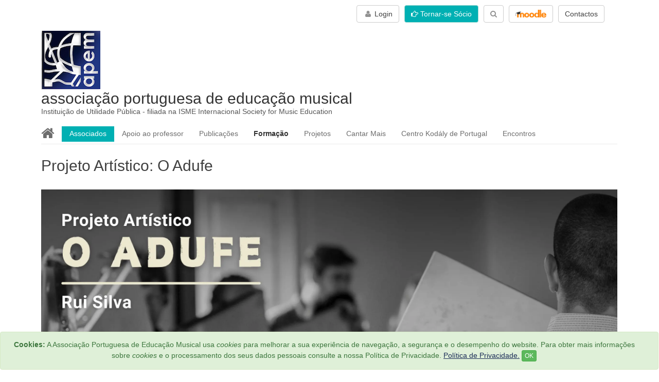

--- FILE ---
content_type: text/html; charset=UTF-8
request_url: https://apem.org.pt/formacao/projeto-artistico-o-adufe/
body_size: 26037
content:


<!DOCTYPE HTML>
<html lang="pt">
	<head>
	<meta charset="utf-8">
		
<!-- Google Tag Manager -->
<script>(function(w,d,s,l,i){w[l]=w[l]||[];w[l].push({'gtm.start':
new Date().getTime(),event:'gtm.js'});var f=d.getElementsByTagName(s)[0],
j=d.createElement(s),dl=l!='dataLayer'?'&l='+l:'';j.async=true;j.src=
'https://www.googletagmanager.com/gtm.js?id='+i+dl;f.parentNode.insertBefore(j,f);
})(window,document,'script','dataLayer','GTM-PNLCMMBR');</script>
<!-- End Google Tag Manager -->
<meta http-equiv="Content-Type" content="text/html; charset=utf-8" />
		<meta name="robots" content="all" />
		<meta name="og:image" content="https://www.apem.org.pt/imagens/adufe-nivel-1-set-25.jpg" />
		<meta name="og:title" content="Projeto Art&iacute;stico: O Adufe" />
		<meta name="og:url" content="https://www.apem.org.pt/formacao/projeto-artistico-o-adufe/" />
		<meta name="og:description" content="A presente a&ccedil;&atilde;o de forma&ccedil;&atilde;o tem por base o princ&iacute;pio da valoriza&ccedil;&atilde;o do patrim&oacute;nio cultural portugu&ecirc;s e tem como miss&atilde;o promover o Adufe a &iacute;cone da identidade e cultura portuguesas atuais, contribuindo para o desenvolvimento da sua pr&aacute;tica em contextos escolares." />
		<meta name="generator" content="RapidWeaver" />
		<link rel="icon" href="http://www.apem.org.pt/favicon.ico" type="image/x-icon" />
		<link rel="shortcut icon" href="http://www.apem.org.pt/favicon.ico" type="image/x-icon" />
		
		<title>Projeto Artístico | O Adufe</title>
		<meta http-equiv="X-UA-Compatible" content="IE=edge">
		<meta name="viewport" content="width=device-width, initial-scale=1">
		<!--[if lt IE 9]><script src="../../rw_common/themes/flood/core/html5.js" type="text/javascript"></script><![endif]-->
		<link rel="stylesheet" type="text/css" href="https://cdn.datatables.net/v/dt/dt-1.10.22/datatables.min.css"/>
		<link rel="stylesheet" type="text/css" href="https://maxcdn.bootstrapcdn.com/bootstrap/3.3.7/css/bootstrap.min.css"/>
		<link rel="stylesheet" type="text/css" media="all" href="../../rw_common/themes/flood/consolidated.css" />
		
		
		
		
		
		
		<style type="text/css" media="all">
      h2 {
 	margin-top:5px;
 	}   
 	
 	      .simbolos {
text-align:right;
}

.icones i {
display: inline-block;
margin:15px 15px 0 0;
}



 		
.overlay {
  position: fixed;
  top: 0;
  bottom: 0;
  left: 0;
  right: 0;
  background: rgba(0, 0, 0, 0.7);
  -webkit-transition: opacity 500ms;
  -o-transition: opacity 500ms;
  transition: opacity 500ms;
  visibility: hidden;
  opacity: 0;
}

.overlay:target {
  visibility: visible;
  opacity: 1;
  z-index: 2000;
}

.popup {
  margin: auto;
  padding: 0px;
  background: #fff;
  border-radius: 0px;
  width: 100%;
  height:100%;
  
  position: relative;
  -webkit-transition: all 5s ease-in-out;
  -o-transition: all 5s ease-in-out;
  transition: all 5s ease-in-out;


}








.popup > .close {
  position: absolute;
  top: 12px;
  right: 15px;
  -webkit-transition: all 200ms;
  -o-transition: all 200ms;
  transition: all 200ms;
  font-size: calc(25px + (40 - 25) * ((100vw - 300px) / (1600 - 300))); 
  
  font-weight: bold;
  text-decoration: none;
  color: #000000;
  z-index: 2000;
  
}



.popup .close:hover {
  color: #5a4761;
  cursor:pointer;
}


.popup .content {

  max-height: 100%;
  overflow: auto;

}



.outer-button {

  display: -webkit-box;

  display: -ms-flexbox;

  display: flex;
  -webkit-box-orient: horizontal;
  -webkit-box-direction: normal;
      -ms-flex-direction: row;
          flex-direction: row;
  -webkit-box-pack: center;
      -ms-flex-pack: center;
          justify-content: center;
  padding-bottom: 50px;

}

.my-close {
	
	opacity:1;
	
	}






	
	.my-iframe{
		width:100%; 
		height:100vh;
		
		
		
		
		
		}
	
	
	
	





</style>
		<noscript>
		<style type="text/css">#contentWrapper #fs, #sidebar #fs, #contentWrapper div[id*='myExtraContent'], #sidebar div[id*='myExtraContent'] {display: block;}</style>
		</noscript>
		<!--[if lte IE 9]><style type="text/css">#pageWrapper{opacity: 1.00;}</style><![endif]-->
		
		
		<style type="text/css">

div#slform_5{
  border: none;
  padding: 0;
  margin: 0;
  width: 100%;
  max-width: 250px;
}

/* Text fields */
div.sltextfield_5 {
  margin-bottom: 10px;
}

div#slform_5 div.sltextfield_5 label {
  display: block;
  color: #404040; 
  font: normal normal normal 16px Century Gothic, sans-serif;
  margin: 0 0 2px 0;
  padding:0;
  text-transform: none;
}

div#slform_5 div.sltextfield_5 input[type="text"], div#slform_5 div.sltextfield_5 input[type="email"], div#slform_5 div.sltextfield_5 input[type="password"] {
  border: solid #C7C7C7 1px;
  background-image: none;
  background-repeat: no-repeat;
  background-color:#FFFFFF;
  font: normal normal normal 14px Century Gothic, sans-serif;
  color: #404040;
  margin: 0;
  width:100%;
  -moz-border-radius: 5px;
  -khtml-border-radius: 5px;
  border-radius: 5px;	
  padding: 0.3em 0.3em;
  -moz-box-sizing: border-box;
  -webkit-box-sizing: border-box;
  box-sizing: border-box;
  height: inherit;
}

/* Checkbox fields */
div.slcbfield_5 {
  margin-bottom: 10px;
}

div#slform_5 div.slcbfield_5 label {  
  display: inline;
  color: #404040; 
  font: normal normal normal 16px Century Gothic, sans-serif;
  vertical-align: middle;
  margin: 0;
  padding:0;
  text-transform: none;
}

div#slform_5 div.slcbfield_5 input[type="checkbox"] {
  margin-left: 0;
  background-image: none;
  background-repeat: no-repeat;
  color: #404040;
  font: normal normal normal 16px Century Gothic, sans-serif;
  vertical-align: middle;
  margin: 0;
  padding: 0;
}

/* Captcha fields */
div.slcaptchafield_5 {
  margin-bottom: 10px;
}

div#slform_5 div.slcaptchafield_5 input[type="text"]{
  border: solid #C7C7C7 1px;
  background-image: none;
  background-repeat: no-repeat;
  background-color:#FFFFFF;
  font: normal normal normal 14px Century Gothic, sans-serif;
  color: #404040;
  width: 4em;
  margin: 0;
  padding: 0.3em 0.3em;
  -moz-border-radius: 5px;
  -khtml-border-radius: 5px;
  border-radius: 5px;
  max-width: 250px;
  -moz-box-sizing: border-box;
  -webkit-box-sizing: border-box;
  box-sizing: border-box; 
  display: inline; 
  height: inherit;
}

div#slform_5 div.slcaptchafield_5 label {
  display: block;  
  color: #404040; 
  font: normal normal normal 16px Century Gothic, sans-serif;
  margin: 0 0 2px 0;
  padding:0;
  text-transform: none;
}

div#slform_5 div.slcaptchafield_5 img{
  vertical-align: top;
  height: 30px;
}

div#slform_5 div.slformmsg_5 {
  padding: 0;
  margin: 10px 0 0 0;
  text-align: left;
  color: #FF0000;
  font: normal normal bold 12px Century Gothic, sans-serif;  
}

a#slforgot_5{
  color: #000000;
  font: normal normal normal 12px Century Gothic, sans-serif;
  text-align: left;
  vertical-align: middle;
  padding: 0;
  margin: 0;
  text-decoration: underline;
  cursor: pointer;
  background-color: transparent;  
}

p#slsignup_5{
  text-align: left;
  padding: 0;
  margin: 10px 0 0 0;
}

p#slsignup_5 a{
  color: #000000;
  font: normal normal normal 12px Century Gothic, sans-serif;
  text-align: left;
  background-color: transparent;  
}

#slfakenamediv_5 {
  opacity: 0;
  position: absolute;
  top: 0;
  left: 0;
  height: 0;
  width: 0;
  padding: 0;
  margin: 0;
  z-index: -1;  
  margin-bottom: 20px;
}

/* Button from http://www.bestcssbuttongenerator.com */
div#slform_5 #myButton_5 {
  background:-webkit-gradient(linear, left top, left bottom, color-stop(0.05, #FFFFFF), color-stop(1, #FFFFFF));
  background:-moz-linear-gradient(top, #FFFFFF 5%, #FFFFFF 100%);
  background:-webkit-linear-gradient(top, #FFFFFF 5%, #FFFFFF 100%);
  background:-o-linear-gradient(top, #FFFFFF 5%, #FFFFFF 100%);
  background:-ms-linear-gradient(top, #FFFFFF 5%, #FFFFFF 100%);
  background:linear-gradient(to bottom, #FFFFFF 5%, #FFFFFF 100%);
  filter:progid:DXImageTransform.Microsoft.gradient(startColorstr='#FFFFFF', endColorstr='#FFFFFF',GradientType=0);
  background-color:#FFFFFF;
  -moz-border-radius: 10px;
  -webkit-border-radius: 10px;
  border-radius: 10px;
  display:inline-block;
  cursor:pointer;
  color: #404040;
  font: normal normal bold 14px Century Gothic, sans-serif;
  padding: 6px 24px;
  text-decoration:none;
  border: solid #C7C7C7 1px;
  margin: 0 5px 5px 0;
}
div#slform_5 #myButton_5:hover {
  background:-webkit-gradient(linear, left top, left bottom, color-stop(0.05, #FFFFFF), color-stop(1, #FFFFFF));
  background:-moz-linear-gradient(top, #FFFFFF 5%, #FFFFFF 100%);
  background:-webkit-linear-gradient(top, #FFFFFF 5%, #FFFFFF 100%);
  background:-o-linear-gradient(top, #FFFFFF 5%, #FFFFFF 100%);
  background:-ms-linear-gradient(top, #FFFFFF 5%, #FFFFFF 100%);
  background:linear-gradient(to bottom, #FFFFFF 5%, #FFFFFF 100%);
  filter:progid:DXImageTransform.Microsoft.gradient(startColorstr='#FFFFFF', endColorstr='#FFFFFF',GradientType=0);
  background-color:#FFFFFF;
}
div#slform_5 #myButton_5:active {
  position:relative;
  top:1px;
}
/* End of button */

img.viewpassimage_5 {
  margin-left: -26px;
  vertical-align: middle;
  width: 16px;
  margin-bottom: 3px;
}
/* busy spinner */
div#slspinner_5 {
  display: none;
  box-sizing: content-box;
  float: right;
  height: 12px;
  width: 12px;
  margin-left: 0px;
  margin-right: -19px;
  margin-top: 0px;
  position: relative;
  -webkit-animation: rotation .6s infinite linear;
  -moz-animation: rotation .6s infinite linear;
  -o-animation: rotation .6s infinite linear;
  animation: rotation .6s infinite linear;
  border-left: 2px solid rgba(64,64,64, .3);
  border-right: 2px solid rgba(64,64,64, .3);
  border-bottom: 2px solid rgba(64,64,64, .3);
  border-top: 2px solid rgba(64,64,64, 1);
  border-radius: 100%;
}

@-webkit-keyframes rotation {
  from {
    -webkit-transform: rotate(0deg);
  }
  to {
    -webkit-transform: rotate(359deg);
  }
}

@-moz-keyframes rotation {
  from {
    -moz-transform: rotate(0deg);
  }
  to {
    -moz-transform: rotate(359deg);
  }
}

@-o-keyframes rotation {
  from {
    -o-transform: rotate(0deg);
  }
  to {
    -o-transform: rotate(359deg);
  }
}

@keyframes rotation {
  from {
    transform: rotate(0deg);
  }
  to {
    transform: rotate(359deg);
  }
}

</style>
<!--[if lt IE 9]>
<style type="text/css">
div#slform_5 {
  width: 250px;
}
</style>
<![endif]-->

<!--[if lte IE 7]>
<style type="text/css">
div#slform_5 div.sltextfield_5 input[type="text"], div.sltextfield_5 input[type="email"], div.sltextfield_5 input[type="password"] {
  width: 95%;
}

div#slform_5 #myButton_5 {
  padding: 0px 0px;
}
</style>
<![endif]-->



<script type="text/javascript">
function slvalidateform_5(form)
{
  var loginmessage=document.getElementById('slformmsg_5');
  loginmessage.innerHTML='';
  var username=document.getElementById('slfieldinput_5_username');
  if (sltrim_5(username.value)=="")
  {
    loginmessage.innerHTML='Por favor introduza o seu email ou nome de utilizador';
    username.focus();
    return(false);
  }
  var password=document.getElementById('slfieldinput_5_password');
  if (sltrim_5(password.value)=="")
  {
    loginmessage.innerHTML='Por favor introduza a sua password';
    password.focus();
    return(false);
  }  loginmessage.innerHTML='';
  var slajaxavailable=false;
  if ((window.XMLHttpRequest) && (typeof JSON === "object"))
    slajaxavailable=true;
  if (slajaxavailable)
  {
    var xhttp = new XMLHttpRequest();
    xhttp.onreadystatechange = function()
    {
      if (xhttp.readyState == 4 && xhttp.status == 200)
      {
        // Handle callback
        document.getElementById('myButton_5').disabled=false;
        document.getElementById('slspinner_5').style['display']="none";
        var data = JSON.parse(xhttp.responseText);
        if (data.success)
        {
          window.location=data.redirect;
          return(false);
        }
        else  
        {  
          if (!Date.now) {
            Date.now = function() { return new Date().getTime(); };
          };
          timg=document.querySelectorAll("img.slturingimg");
          for (i = 0; i < timg.length; i++)
            timg[i].src = "/slpw/turingimage.php?t="+Math.floor(Date.now());
          tinp=document.getElementsByName("turing");
          for (i = 0; i < tinp.length; i++)
            tinp[i].value = "";
          loginmessage.innerHTML = data.message;
          return(false);
        }
      }
    };
    // Serialize form
    var formData=sl_serialize(form);
    formData+="&slajaxform=1";
    var slfrmact=form.action;
    if (slfrmact=="")
      slfrmact=window.location.href;
    document.getElementById('myButton_5').disabled=true;
    document.getElementById('slspinner_5').style['display']="block";    
    xhttp.open("POST", slfrmact, true);
    xhttp.setRequestHeader("Content-type", "application/x-www-form-urlencoded");
    xhttp.send(formData);
    return(false);
  }
  return(true);
}

function forgotpw_5()
{
  var loginmessage=document.getElementById('slformmsg_5');
  loginmessage.innerHTML='';
  var username=document.getElementById('slfieldinput_5_username');
  if (sltrim_5(username.value)=="")
  {
     loginmessage.innerHTML='Por favor introduza o seu email ou nome de utilizador e assinale RECAPTCHA';
    username.focus();
    return(false);
  }
  var forgotpassword=document.getElementById('forgotpassword_5');	
  forgotpassword.value="forgotten-it";
  var form=document.getElementById('siteloklogin_5');
  loginmessage.innerHTML='';
  var slajaxavailable=false;
  if ((window.XMLHttpRequest) && (typeof JSON === "object"))
    slajaxavailable=true;
  if (slajaxavailable)
  {
    var xhttp = new XMLHttpRequest();
    xhttp.onreadystatechange = function()
    {
      if (xhttp.readyState == 4 && xhttp.status == 200)
      {
        // Handle callback
        document.getElementById('myButton_5').disabled=false;
        document.getElementById('slspinner_5').style['display']="none";
        var data = JSON.parse(xhttp.responseText);
        if (data.success)
        {
          forgotpassword.value="";          
          window.location=data.redirect;
          return(false);
        }
        else  
        {  
          if (!Date.now) {
            Date.now = function() { return new Date().getTime(); };
          };
          timg=document.querySelectorAll("img.slturingimg");
          for (i = 0; i < timg.length; i++)
            timg[i].src = "/slpw/turingimage.php?t="+Math.floor(Date.now());
          tinp=document.getElementsByName("turing");
          for (i = 0; i < tinp.length; i++)
            tinp[i].value = "";
          forgotpassword.value="";
          loginmessage.innerHTML = data.message;
          return(false);
        }
      }
    };
    // Serialize form
    var formData=sl_serialize(form);
    formData+="&slajaxform=1";
    var slfrmact=form.action;
    if (slfrmact=="")
      slfrmact=window.location.href;
    document.getElementById('myButton_5').disabled=true;
    document.getElementById('slspinner_5').style['display']="block";    
    xhttp.open("POST", slfrmact, true);
    xhttp.setRequestHeader("Content-type", "application/x-www-form-urlencoded");
    xhttp.send(formData);
    return(false);
  }
  form.submit(); 
  return(true);
}

function sltrim_5(x)
{
    return x.replace(/^\s+|\s+$/gm,'');
}

function viewpass_5(id)
{
  var x = document.getElementById(id);
  if (x.type === "password") {
    x.type = "text";
  } else {
    x.type = "password";
  }
}
  function sl_serialize(form)
{
 if (!form || form.nodeName !== "FORM") {
   return;
 }
 var i, j, q = [];
 for (i = form.elements.length - 1; i >= 0; i = i - 1) {
   if (form.elements[i].name === "") {
     continue;
   }
   switch (form.elements[i].nodeName) {
   case 'INPUT':
     switch (form.elements[i].type) {
     case 'text':
     case 'email':
     case 'number':
     case 'hidden':
     case 'password':
     case 'button':
     case 'reset':
     case 'submit':
       q.push(form.elements[i].name + "=" + encodeURIComponent(form.elements[i].value));
       break;
     case 'checkbox':
     case 'radio':
       if (form.elements[i].checked) {
         q.push(form.elements[i].name + "=" + encodeURIComponent(form.elements[i].value));
       }           
       break;
     case 'file':
       break;
     }
     break;       
   case 'TEXTAREA':
     q.push(form.elements[i].name + "=" + encodeURIComponent(form.elements[i].value));
     break;
   case 'SELECT':
     switch (form.elements[i].type) {
     case 'select-one':
       q.push(form.elements[i].name + "=" + encodeURIComponent(form.elements[i].value));
       break;
     case 'select-multiple':
       for (j = form.elements[i].options.length - 1; j >= 0; j = j - 1) {
         if (form.elements[i].options[j].selected) {
           q.push(form.elements[i].name + "=" + encodeURIComponent(form.elements[i].options[j].value));
         }
       }
       break;
     }
     break;
   case 'BUTTON':
     switch (form.elements[i].type) {
     case 'reset':
     case 'submit':
     case 'button':
       q.push(form.elements[i].name + "=" + encodeURIComponent(form.elements[i].value));
       break;
     }
     break;
   }
 }
 return q.join("&");
}
</script>
<script src='https://www.google.com/recaptcha/api.js'></script>
<style type="text/css">@media screen and (max-width: 700px){#rc-imageselect, .g-recaptcha {transform:scale(0.87);-webkit-transform:scale(0.87);transform-origin:0 0;-webkit-transform-origin:0 0;}}</style>

<style type="text/css">

div#slform_248{
  border: none;
  padding: 0;
  margin: 0;
  width: 100%;
  max-width: 1140px;
}

div#slform_248 label em{
  color: #FF0000;
  font: normal normal normal 12px Century Gothic, sans-serif;
  margin: 0 0 0 2px;
  padding:0;
  vertical-align: top;
  text-transform: none;
}

/* Text fields */
div.sltextfield_248 {
}

div#slform_248 div.sltextfield_248 label {
  display: block;
  color: #404040; 
  font: normal normal normal 14px Century Gothic, sans-serif;
  margin: 0 0 2px 0;
  padding:0;
  text-transform: none;
}

div#slform_248 div.sltextfield_248 input[type="text"], div#slform_248 div.sltextfield_248 input[type="email"], div#slform_248 div.sltextfield_248 input[type="password"] {
	border: solid #C7C7C7 1px;
	background-image: none;
	background-repeat: no-repeat;
	background-color:#FFFFFF;
	font: normal normal normal 14px Century Gothic, sans-serif;
	color: #404040;
  margin: 0 0 0 0px;
	width:100%;
	-moz-border-radius: 5px;
	-khtml-border-radius: 5px;
	border-radius: 5px;	
  padding: 0.3em 0.3em;
  -moz-box-sizing: border-box;
  -webkit-box-sizing: border-box;
  box-sizing: border-box;
  height: inherit;
}

/* Radio fields */
div.slradiofield_248 {
}

div#slform_248 div.slradiofield_248 label {  
  display: inline;
  color: #404040; 
  font: normal normal normal 14px Century Gothic, sans-serif;
	vertical-align: middle;
	margin: 0;
	padding: 0;
  text-transform: none;	
}

div#slform_248 div.slradiofield_248 input[type="radio"] {
	margin: 0;
	padding: 0;
	background-image: none;
	background-repeat: no-repeat;
	color: #404040;
  font: normal normal normal 14px Century Gothic, sans-serif;
	vertical-align: middle;
}

/* Checkbox fields */
div.slcbfield_248 {
}

div#slform_248 div.slcbfield_248 label {  
  display: inline;
  color: #404040; 
  font: normal normal normal 14px Century Gothic, sans-serif;
	vertical-align: middle;
	margin: 0;
	padding:0;
  text-transform: none;  
}

div#slform_248 div.slcbfield_248 input[type="checkbox"] {
	margin-left: 0;
	background-image: none;
	background-repeat: no-repeat;
	color: #404040;
  font: normal normal normal 14px Century Gothic, sans-serif;
	vertical-align: middle;
	margin: 0;
	padding: 0;
}

/* Select fields */
div.slselectfield_248 {
}

div#slform_248 div.slselectfield_248 label {
  display: block;  
  color: #404040; 
  font: normal normal normal 14px Century Gothic, sans-serif;
  margin: 0 0 2px 0;
  padding: 0;
  text-transform: none;  
}

div#slform_248 div.slselectfield_248 select {
	border: solid #C7C7C7 1px;
	background-image: none;
	background-repeat: no-repeat;
	background-color: #FFFFFF;
	font: normal normal normal 14px Century Gothic, sans-serif;
	color: #404040;
	width: 100%;
  -moz-border-radius: 5px;
	-khtml-border-radius:5px;
  border-radius: 5px;
  -moz-box-sizing: border-box;
  -webkit-box-sizing: border-box;
  box-sizing: border-box;
  /*  height: 1.8em; */
  -webkit-appearance: none; 
  -moz-appearance: none;
  appearance: none; 
  background-image: url("data:image/svg+xml;utf8,<svg xmlns='http://www.w3.org/2000/svg' version='1.1' width='32' height='24' viewBox='0 0 32 24'><polygon points='0,0 32,0 16,24' style='fill: rgb%28138, 138, 138%29'></polygon></svg>");
  background-origin: content-box;
  background-position: right -1em center; 
  background-repeat: no-repeat;
  background-size: 9px 6px;
  padding: 0.3em 0.3em;
  padding-right: 1.5em;
}

/* Simple label_248 fields */
div.sllabelfield {
}

div#slform_248 div.sllabelfield_248 label {
  display: block;
  color: #404040; 
  font: normal normal normal 14px Century Gothic, sans-serif;
  margin: 0 0 2px 0;
  padding: 0;
  text-transform: none;  	
}

/* Captcha fields */
div.slcaptchafield_248 {
}

div#slform_248 div.slcaptchafield_248 input[type="text"]{
	border: solid #C7C7C7 1px;
	background-image: none;
	background-repeat: no-repeat;
	background-color:#FFFFFF;
	font: normal normal normal 14px Century Gothic, sans-serif;
	color: #404040;
	width: 4em;
	margin: 0;
	padding: 0.3em 0.3em;
	-moz-border-radius: 5px;
	-khtml-border-radius: 5px;
	border-radius: 5px;
  max-width: 1140px;
  -moz-box-sizing: border-box;
  -webkit-box-sizing: border-box;
  box-sizing: border-box;
  display: inline;
  height: inherit;
}

div#slform_248 div.slcaptchafield_248 label {
  display: block;  
  color: #404040; 
  font: normal normal normal 14px Century Gothic, sans-serif;
  margin: 0 0 2px 0;
  padding:0;
  text-transform: none;
}

div#slform_248 div.slcaptchafield_248 img{
  vertical-align: top;
  height: 30px;
}

/* File fields */
div.slfilefield_248 {
  margin: 0;
  padding:0;
}

div#slform_248 div.slfilefield_248 label {
  display: block;  
  color: #404040; 
  font: normal normal normal 14px Century Gothic, sans-serif;
  margin: 0 0 2px 0;
  padding: 0;	
  text-transform: none;
}

div#slform_248 div.slfilefield_248 input[type="file"] {
	border: none;
	background-image: none;
	background-repeat: no-repeat;
	background-color:#FFFFFF;
	font: normal normal normal 14px Century Gothic, sans-serif;
	color: #404040;
	margin: 0;
	padding: 2px;
	-moz-border-radius: 5px;
	-khtml-border-radius: 5px;
	border-radius: 5px;
	width: 100%;
  padding: 0.3em;
  -moz-box-sizing: border-box;
  -webkit-box-sizing: border-box;
  box-sizing: border-box;
}

/* Textarea fields */
div.sltextareafield_248 {
}

div#slform_248 div.sltextareafield_248 label {
  display: block;
  color: #404040; 
  font: normal normal normal 14px Century Gothic, sans-serif;
  margin: 0 0 2px 0;
  padding:0;
  text-transform: none;
}

div#slform_248 div.sltextareafield_248 textarea{
	border: solid #C7C7C7 1px;
	background-image: none;
	background-repeat: no-repeat;
	background-color:#FFFFFF;
	font: normal normal normal 14px Century Gothic, sans-serif;
	color: #404040;
  margin: 0 0 0 0px;
	width:100%;
	resize: none;
	-moz-border-radius: 5px;
	-khtml-border-radius: 5px;
	border-radius: 5px;	
  padding: 0.3em 0.3em;
  -moz-box-sizing: border-box;
  -webkit-box-sizing: border-box;
  box-sizing: border-box;
  vertical-align: top;
}

div#slform_248 div.slmsg_248 {  
  padding: 0;
  margin: 1px 0 0 0;
  text-align: left;
  color: #FF0000;
	font: normal normal normal 12px Century Gothic, sans-serif;
/*
	border: solid 1px white;
*/
}

div#slform_248 div.slformmsg_248 {
  padding: 0;
  margin: 10px 0 0 0;
  text-align: left;
  color: #FF0000;
	font: normal normal bold 14px Century Gothic, sans-serif;  
}

div#slform_248 div.slcount_248 {
  width: 100%;
  padding: 0;
  margin: 2px 0 -5px 0;
  padding: 0;
  text-align:right;  
  font: normal normal normal 11px Century Gothic, sans-serif;
  line-height: 11px;
}

div#slform_248 span.slcount_248 {
  color: #404040; 
  font: normal normal normal 11px Century Gothic, sans-serif;
  margin: 0 0 0 0;
  padding: 0;
  text-transform: none; 
  opacity: 0.6;
  line-height: 11px;
}

.counterror_248 {
  color: #FF0000;
}

/* Button from http://www.bestcssbuttongenerator.com */
div#slform_248 #myButton_248 {
	background:-webkit-gradient(linear, left top, left bottom, color-stop(0.05, #FFFFFF), color-stop(1, #FFFFFF));
	background:-moz-linear-gradient(top, #FFFFFF 5%, #FFFFFF 100%);
	background:-webkit-linear-gradient(top, #FFFFFF 5%, #FFFFFF 100%);
	background:-o-linear-gradient(top, #FFFFFF 5%, #FFFFFF 100%);
	background:-ms-linear-gradient(top, #FFFFFF 5%, #FFFFFF 100%);
	background:linear-gradient(to bottom, #FFFFFF 5%, #FFFFFF 100%);
	filter:progid:DXImageTransform.Microsoft.gradient(startColorstr='#FFFFFF', endColorstr='#FFFFFF',GradientType=0);
	background-color:#FFFFFF;
	-moz-border-radius: 10px;
	-webkit-border-radius: 10px;
	border-radius: 10px;
	display:inline-block;
	cursor:pointer;
	color: #404040;
  font: normal normal normal 14px Century Gothic, sans-serif;
	padding: 6px 24px;
	margin: 0;
	text-decoration:none;
  border: solid #C7C7C7 1px;
/*
	text-shadow:0px 1px 0px #ffffff;
*/

}
div#slform_248 #myButton_248:hover {
	background:-webkit-gradient(linear, left top, left bottom, color-stop(0.05, #FFFFFF), color-stop(1, #FFFFFF));
	background:-moz-linear-gradient(top, #FFFFFF 5%, #FFFFFF 100%);
	background:-webkit-linear-gradient(top, #FFFFFF 5%, #FFFFFF 100%);
	background:-o-linear-gradient(top, #FFFFFF 5%, #FFFFFF 100%);
	background:-ms-linear-gradient(top, #FFFFFF 5%, #FFFFFF 100%);
	background:linear-gradient(to bottom, #FFFFFF 5%, #FFFFFF 100%);
	filter:progid:DXImageTransform.Microsoft.gradient(startColorstr='#FFFFFF', endColorstr='#FFFFFF',GradientType=0);
	background-color:#FFFFFF;
}
div#slform_248 #myButton_248:active {
	position:relative;
	top:1px;
}
/* End of button */

#slfakenamediv_248 {
  opacity: 0;
  position: absolute;
  top: 0;
  left: 0;
  height: 0;
  width: 0;
  padding: 0;
  margin: 0;
  z-index: -1;  
  margin-bottom: 20px;
}

img.viewpassimage_248 {
  margin-left: -26px;
  vertical-align: middle;
  width: 16px;
  margin-bottom: 3px;  
}
/* busy spinner */
div#slspinner_248 {
  display: none;
  box-sizing: content-box;
  float: right;
  height: 12px;
  width: 12px;
  margin-left: 0px;
  margin-right: -19px;
  margin-top: 0px;
  position: relative;
  border: solid white 1px;
  -webkit-animation: rotation .6s infinite linear;
  -moz-animation: rotation .6s infinite linear;
  -o-animation: rotation .6s infinite linear;
  animation: rotation .6s infinite linear;
  border-left: 2px solid rgba(64,64,64, .3);
  border-right: 2px solid rgba(64,64,64, .3);
  border-bottom: 2px solid rgba(64,64,64, .3);
  border-top: 2px solid rgba(64,64,64, 1);
  border-radius: 100%;  
}

@-webkit-keyframes rotation {
  from {
    -webkit-transform: rotate(0deg);
  }
  to {
    -webkit-transform: rotate(359deg);
  }
}

@-moz-keyframes rotation {
  from {
    -moz-transform: rotate(0deg);
  }
  to {
    -moz-transform: rotate(359deg);
  }
}

@-o-keyframes rotation {
  from {
    -o-transform: rotate(0deg);
  }
  to {
    -o-transform: rotate(359deg);
  }
}

@keyframes rotation {
  from {
    transform: rotate(0deg);
  }
  to {
    transform: rotate(359deg);
  }
}

/* Field specific styles */

#slfielddiv_248_0{
  width: 100%;
  margin-bottom: 20px;
  padding:0;
  max-width: 1140px;
}

#slfielddiv_248_1{
  width: 100%;
  margin-bottom: 20px;
  padding:0;
  max-width: 1140px;
}

#slfielddiv_248_2{
  width: 100%;
  margin-bottom: 20px;
  padding:0;
  max-width: 1140px;
}

#slfielddiv_248_3{
  width: 50%;
  margin-bottom: 20px;
  padding:0;
  max-width: 1140px;
}

#slfielddiv_248_4{
  width: 50%;
  margin-bottom: 20px;
  padding:0;
  max-width: 1140px;
}

#slfielddiv_248_5{
  width: 100%;
  margin-bottom: 20px;
  padding:0;
  max-width: 1140px;
}

#slfielddiv_248_6{
  width: 100%;
  margin-bottom: 20px;
  padding:0;
  max-width: 1140px;
}

#slfielddiv_248_7{
  width: 100%;
  margin-bottom: 20px;
  padding:0;
  max-width: 1140px;
}

#slfielddiv_248_8{
  width: 50%;
  margin-bottom: 20px;
  padding:0;
  max-width: 1140px;
}

#slfielddiv_248_9{
  width: 100%;
  margin-bottom: 20px;
  padding:0;
  max-width: 1140px;
}

#slfielddiv_248_10{
  width: 50%;
  margin-bottom: 20px;
  padding:0;
  max-width: 1140px;
}

#slfielddiv_248_11{
  width: 50%;
  margin-bottom: 20px;
  padding:0;
  max-width: 1140px;
}

#slfielddiv_248_12{
  width: 50%;
  margin-bottom: 20px;
  padding:0;
  max-width: 1140px;
}

#slfielddiv_248_13{
  width: 50%;
  margin-bottom: 20px;
  padding:0;
  max-width: 1140px;
}

#slfielddiv_248_14{
  width: 100%;
  margin-bottom: 20px;
  padding:0;
  max-width: 1140px;
}

#slfielddiv_248_15{
  width: 100%;
  margin-bottom: 20px;
  padding:0;
  max-width: 1140px;
}

#slfielddiv_248_16{
  width: 100%;
  margin-bottom: 20px;
  padding:0;
  max-width: 1140px;
}

#slfielddiv_248_17{
  width: 100%;
  margin-bottom: 20px;
  padding:0;
  max-width: 1140px;
}

#slfielddiv_248_18{
  width: 100%;
  margin-bottom: 20px;
  padding:0;
  max-width: 1140px;
}

#slfielddiv_248_19{
  width: 50%;
  margin-bottom: 20px;
  padding:0;
  max-width: 1140px;
}

#slfielddiv_248_20{
  width: 100%;
  margin-bottom: 20px;
  padding:0;
  max-width: 1140px;
}

#slfielddiv_248_21{
  width: 100%;
  margin-bottom: 20px;
  padding:0;
  max-width: 1140px;
}

#slfielddiv_248_22{
  width: 100%;
  margin-bottom: 20px;
  padding:0;
  max-width: 1140px;
}
</style>
<!--[if lt IE 9]>
<style type="text/css">
div#slform_248 {
  width: 1140px;
}
</style>

<![endif]-->

<!--[if lte IE 7]>
<style type="text/css">
div#slform_248 div.sltextfield_248 input[type="text"], div.sltextfield_248 input[type="email"], div.sltextfield_248 input[type="password"] {
  width: 95%;
}
div#slform_248 div.sltextareafield_248 textarea{
  width: 95%;
}

div#slform_248 #myButton_248 {
	padding: 0px 0px;
}
</style>
<![endif]-->


<script type="text/javascript">
function slvalidateform_248(form)
{
  var errorfound=false;
  document.getElementById('slformmsg_248').innerHTML='';
  //document.getElementById('slformmsg_248').style['display']="none";

  // Clear username message
  var obj=document.getElementById('slmsg_248_0');
  if (obj!==null)
    obj.innerHTML='';
  obj=document.getElementById('slmsg_248_0');  
  if (obj!==null)
    obj.style['display']="none";  

  // Clear label message
  var obj=document.getElementById('slmsg_248_1');
  if (obj!==null)
    obj.innerHTML='';
  obj=document.getElementById('slmsg_248_1');  
  if (obj!==null)
    obj.style['display']="none";  

  // Clear name message
  var obj=document.getElementById('slmsg_248_2');
  if (obj!==null)
    obj.innerHTML='';
  obj=document.getElementById('slmsg_248_2');  
  if (obj!==null)
    obj.style['display']="none";  
  // Validate name
  var value=document.getElementById('slfieldinput_248_2').value;
  value=sltrim_248(value);
  if (value=='')
  {
    document.getElementById('slmsg_248_2').innerHTML='Por favor escreva o nome completo';
    document.getElementById('slmsg_248_2').style['display']="block"; 
    if (!errorfound)
      document.getElementById('slfieldinput_248_2').focus();
    errorfound=true;
  }


  // Clear custom1 message
  var obj=document.getElementById('slmsg_248_3');
  if (obj!==null)
    obj.innerHTML='';
  obj=document.getElementById('slmsg_248_3');  
  if (obj!==null)
    obj.style['display']="none";  
  // Validate custom1
  var value=document.getElementById('slfieldinput_248_3').value;
  value=sltrim_248(value);
  if (value=='')
  {
    document.getElementById('slmsg_248_3').innerHTML='Este campo é obrigatório';
    document.getElementById('slmsg_248_3').style['display']="block"; 
    if (!errorfound)
      document.getElementById('slfieldinput_248_3').focus();
    errorfound=true;
  }


  // Clear custom8 message
  var obj=document.getElementById('slmsg_248_4');
  if (obj!==null)
    obj.innerHTML='';
  obj=document.getElementById('slmsg_248_4');  
  if (obj!==null)
    obj.style['display']="none";  
  // Validate custom8
  var value=document.getElementById('slfieldinput_248_4').value;
  value=sltrim_248(value);
  if (value=='')
  {
    document.getElementById('slmsg_248_4').innerHTML='Este campo é obrigatório.';
    document.getElementById('slmsg_248_4').style['display']="block"; 
    if (!errorfound)
      document.getElementById('slfieldinput_248_4').focus();
    errorfound=true;
  }


  // Clear custom3 message
  var obj=document.getElementById('slmsg_248_5');
  if (obj!==null)
    obj.innerHTML='';
  obj=document.getElementById('slmsg_248_5');  
  if (obj!==null)
    obj.style['display']="none";  
  // Validate custom3
  var value=document.getElementById('slfieldinput_248_5').value;
  value=sltrim_248(value);
  if (value=='')
  {
    document.getElementById('slmsg_248_5').innerHTML='Este campo é obrigatório';
    document.getElementById('slmsg_248_5').style['display']="block"; 
    if (!errorfound)
      document.getElementById('slfieldinput_248_5').focus();
    errorfound=true;
  }


  // Clear custom4 message
  var obj=document.getElementById('slmsg_248_6');
  if (obj!==null)
    obj.innerHTML='';
  obj=document.getElementById('slmsg_248_6');  
  if (obj!==null)
    obj.style['display']="none";  
  // Validate custom4
  var value=document.getElementById('slfieldinput_248_6').value;
  value=sltrim_248(value);
  if (value=='')
  {
    document.getElementById('slmsg_248_6').innerHTML='Este campo é obrigatório';
    document.getElementById('slmsg_248_6').style['display']="block"; 
    if (!errorfound)
      document.getElementById('slfieldinput_248_6').focus();
    errorfound=true;
  }


  // Clear custom5 message
  var obj=document.getElementById('slmsg_248_7');
  if (obj!==null)
    obj.innerHTML='';
  obj=document.getElementById('slmsg_248_7');  
  if (obj!==null)
    obj.style['display']="none";  
  // Validate custom5
  var value=document.getElementById('slfieldinput_248_7').value;
  value=sltrim_248(value);
  if (value=='')
  {
    document.getElementById('slmsg_248_7').innerHTML='Este campo é obrigatório';
    document.getElementById('slmsg_248_7').style['display']="block"; 
    if (!errorfound)
      document.getElementById('slfieldinput_248_7').focus();
    errorfound=true;
  }


  // Clear custom7 message
  var obj=document.getElementById('slmsg_248_8');
  if (obj!==null)
    obj.innerHTML='';
  obj=document.getElementById('slmsg_248_8');  
  if (obj!==null)
    obj.style['display']="none";  
  // Validate custom7
  var value=document.getElementById('slfieldinput_248_8').value;
  value=sltrim_248(value);
  if (value=='')
  {
    document.getElementById('slmsg_248_8').innerHTML='Este campo é obrigatório.';
    document.getElementById('slmsg_248_8').style['display']="block"; 
    if (!errorfound)
      document.getElementById('slfieldinput_248_8').focus();
    errorfound=true;
  }


  // Clear label message
  var obj=document.getElementById('slmsg_248_9');
  if (obj!==null)
    obj.innerHTML='';
  obj=document.getElementById('slmsg_248_9');  
  if (obj!==null)
    obj.style['display']="none";  

  // Clear email message
  var obj=document.getElementById('slmsg_248_10');
  if (obj!==null)
    obj.innerHTML='';
  obj=document.getElementById('slmsg_248_10');  
  if (obj!==null)
    obj.style['display']="none";  

  // Validate email
  var email=document.getElementById('slfieldinput_248_10').value;
  email=sltrim_248(email);
  if ((email=='') || (!slvalidateemail_248(email)))
  {
    document.getElementById('slmsg_248_10').innerHTML='Por favor introduza o seu email';
    document.getElementById('slmsg_248_10').style['display']="block";  
    if (!errorfound)
      document.getElementById('slfieldinput_248_10').focus();
    errorfound=true;
  }

  // Clear vemail message
  var obj=document.getElementById('slmsg_248_11');
  if (obj!==null)
    obj.innerHTML='';
  obj=document.getElementById('slmsg_248_11');  
  if (obj!==null)
    obj.style['display']="none";  

  // Validate verifyemail
  var email=document.getElementById('slfieldinput_248_10').value;
  email=sltrim_248(email);

  verifyemail=document.getElementById('slfieldinput_248_11').value;
  verifyemail=sltrim_248(verifyemail);
  if ((email!='') && (slvalidateemail_248(email)) && (email!=verifyemail))
  {
    document.getElementById('slmsg_248_11').innerHTML='Os emails não correspondem';
    document.getElementById('slmsg_248_11').style['display']="block"; 
    if (!errorfound)
      document.getElementById('slfieldinput_248_11').focus();
    errorfound=true;
  }

  // Clear password message
  var obj=document.getElementById('slmsg_248_12');
  if (obj!==null)
    obj.innerHTML='';
  obj=document.getElementById('slmsg_248_12');  
  if (obj!==null)
    obj.style['display']="none";  

  // Validate password
  var password=document.getElementById('slfieldinput_248_12').value;
  password=sltrim_248(password);
  if (password=='')
  {
    document.getElementById('slmsg_248_12').innerHTML='Este campo é obrigatório';
    document.getElementById('slmsg_248_12').style['display']="block";  
    if (!errorfound)
      document.getElementById('slfieldinput_248_12').focus();
    errorfound=true;
  }

  // Clear vpassword message
  var obj=document.getElementById('slmsg_248_13');
  if (obj!==null)
    obj.innerHTML='';
  obj=document.getElementById('slmsg_248_13');  
  if (obj!==null)
    obj.style['display']="none";  

  // Validate verify password
  var password=document.getElementById('slfieldinput_248_12').value;
  password=sltrim_248(password);
  verifypassword=document.getElementById('slfieldinput_248_13').value;
  verifypassword=sltrim_248(verifypassword);
  if ((password!='') && (password!=verifypassword))
  {
    document.getElementById('slmsg_248_13').innerHTML='Este campo é obrigatório';
    document.getElementById('slmsg_248_13').style['display']="block"; 
    if (!errorfound)
      document.getElementById('slfieldinput_248_13').focus();
    errorfound=true;
  }


  // Clear label message
  var obj=document.getElementById('slmsg_248_14');
  if (obj!==null)
    obj.innerHTML='';
  obj=document.getElementById('slmsg_248_14');  
  if (obj!==null)
    obj.style['display']="none";  

  // Clear custom28 message
  var obj=document.getElementById('slmsg_248_15');
  if (obj!==null)
    obj.innerHTML='';
  obj=document.getElementById('slmsg_248_15');  
  if (obj!==null)
    obj.style['display']="none";  

  // Clear custom29 message
  var obj=document.getElementById('slmsg_248_16');
  if (obj!==null)
    obj.innerHTML='';
  obj=document.getElementById('slmsg_248_16');  
  if (obj!==null)
    obj.style['display']="none";  
  // Validate custom29
  var value=document.getElementById('slfieldinput_248_16').value;
  value=sltrim_248(value);
  if (value=='')
  {
    document.getElementById('slmsg_248_16').innerHTML='Este campo é obrigatório';
    document.getElementById('slmsg_248_16').style['display']="block"; 
    if (!errorfound)
      document.getElementById('slfieldinput_248_16').focus();
    errorfound=true;
  }


  // Clear custom35 message
  var obj=document.getElementById('slmsg_248_17');
  if (obj!==null)
    obj.innerHTML='';
  obj=document.getElementById('slmsg_248_17');  
  if (obj!==null)
    obj.style['display']="none";  

  // Clear custom10 message
  var obj=document.getElementById('slmsg_248_18');
  if (obj!==null)
    obj.innerHTML='';
  obj=document.getElementById('slmsg_248_18');  
  if (obj!==null)
    obj.style['display']="none";  
  // Validate custom10
  var value=document.getElementById('slfieldinput_248_18').value;
  value=sltrim_248(value);
  if (value=='')
  {
    document.getElementById('slmsg_248_18').innerHTML='Este campo é obrigatório';
    document.getElementById('slmsg_248_18').style['display']="block"; 
    if (!errorfound)
      document.getElementById('slfieldinput_248_18').focus();
    errorfound=true;
  }


  // Clear custom32 message
  var obj=document.getElementById('slmsg_248_19');
  if (obj!==null)
    obj.innerHTML='';
  obj=document.getElementById('slmsg_248_19');  
  if (obj!==null)
    obj.style['display']="none";  
  // Validate custom32
  var value=document.getElementById('slfieldinput_248_19').value;
  value=sltrim_248(value);
  if (value=='')
  {
    document.getElementById('slmsg_248_19').innerHTML='Este campo é obrigatório';
    document.getElementById('slmsg_248_19').style['display']="block"; 
    if (!errorfound)
      document.getElementById('slfieldinput_248_19').focus();
    errorfound=true;
  }


  // Clear groupcb message
  var obj=document.getElementById('slmsg_248_20');
  if (obj!==null)
    obj.innerHTML='';
  obj=document.getElementById('slmsg_248_20');  
  if (obj!==null)
    obj.style['display']="none";  

  // Clear custom49 message
  var obj=document.getElementById('slmsg_248_21');
  if (obj!==null)
    obj.innerHTML='';
  obj=document.getElementById('slmsg_248_21');  
  if (obj!==null)
    obj.style['display']="none";  
  // Validate custom49
  var checked=slseeifchecked_248('custom49','slfieldinput_248_');
  if (!checked)
  {
    document.getElementById('slmsg_248_21').innerHTML='Este campo é obrigatório';
    document.getElementById('slmsg_248_21').style['display']="block";  
    if (!errorfound)
      document.getElementById('slfieldinput_248_21').focus();
    errorfound=true;
  }


  // Clear captcha message
  var obj=document.getElementById('slmsg_248_22');
  if (obj!==null)
    obj.innerHTML='';
  obj=document.getElementById('slmsg_248_22');  
  if (obj!==null)
    obj.style['display']="none";  

  if (errorfound)
  {
    document.getElementById('slformmsg_248').innerHTML='Por favor corrija os erros assinalados.';
    //document.getElementById('slformmsg_248').style['display']="block" ;   
    return(false);
  }  document.getElementById('slformmsg_248').innerHTML='';
  //document.getElementById('slformmsg_248').style['display']="none";
  //See if any file fields in form by checking enctype
  var slfilefields=false;
  var slajaxavailable=false;
  var slformdataavailable=false;
  form.slajaxform.value="0";
  if (form.enctype=="multipart/form-data")
    slfilefields=true;
  if ((window.XMLHttpRequest) && (typeof JSON === "object"))
  {
    slajaxavailable=true;
    var xhr = new XMLHttpRequest();    
    slformdataavailable=(xhr && ('upload' in xhr));
  }
  // If ajax supported but no FormData then only use if no file fields
  if ((!slformdataavailable) && (slfilefields))
    slajaxavailable=false;
  if (slajaxavailable)
  {
    form.slajaxform.value="1";
    xhr.onreadystatechange = function()
    {
      if (xhr.readyState == 4 && xhr.status == 200)
      {
        // Handle callback
        document.getElementById('myButton_248').disabled=false;
        document.getElementById('slspinner_248').style['display']="none";
        var data = JSON.parse(xhr.responseText);
        if (data.success)
        {
          window.location=data.redirect;
          return(false);
        }
        else  
        {
          if (!Date.now) {
            Date.now = function() { return new Date().getTime(); };
          };
          timg=document.querySelectorAll("img.slturingimg");
          for (i = 0; i < timg.length; i++)
            timg[i].src = "/slpw/turingimage.php?t="+Math.floor(Date.now());
          tinp=document.getElementsByName("turing");
          for (i = 0; i < tinp.length; i++)
            tinp[i].value = "";
          document.getElementById('slformmsg_248').innerHTML=data.message;
          //document.getElementById('slformmsg_248').style['display']="block"
          return(false);
        }
      }
    };
    // Serialize form
    if (slformdataavailable)
      var formData = new FormData(form);
    else
      var formData=sl_serialize(form);
    var slfrmact=window.location.href;
    document.getElementById('myButton_248').disabled=true;
    document.getElementById('slspinner_248').style['display']="block";
    xhr.open("POST", slfrmact, true);
    if (!slformdataavailable)
      xhr.setRequestHeader("Content-type", "application/x-www-form-urlencoded");
    xhr.send(formData);
    return(false);
  }
  return(true);
}

function slvalidateemail_248(email)
{
  var ck_email = /^([\w-\'!#$%&\*]+(?:\.[\w-\'!#$%&\*]+)*)@((?:[\w-]+\.)*\w[\w-]{0,66})\.([a-z]{2,20}(?:\.[a-z]{2})?)$/i;
  if (!ck_email.test(email))
    return(false);
  return(true); 
}

function slvalidinteger_248(value,min,max)
{
  var validchars="0123456789-";
  var reg = new RegExp('^[' + validchars + ']+$');
  if (!reg.test(value))
    return(false);
  if ((min!='') && (Number(value)<Number(min)))
      return(false);
  if ((max!='') && (Number(value)>Number(max)))
      return(false);
  value=Number(value).toFixed(0);            
  return(value.toString());
} 

function slvalidfloat_248(value,min,max,decimals)
{
  if (isNaN(value))
    return(false);
  value=Number(value);
  if (decimals!='')
    value=value.toFixed(decimals);
  if ((min!='') && (value<Number(min)))
    return(false);
  if ((max!='') && (value>Number(max)))
    return(false);
  return(value.toString());  
}

function slcountwords_248(s)
{
    if (s.trim()=='')
      return(0);
    s = s.replace(/(^\s*)|(\s*$)/gi,"");
    s = s.replace(/[ ]{2,}/gi," ");
    s = s.replace(/\n /,"\n");
    return s.split(' ').length; 
} 

function slvalidatedate_248(fval,min,max,dtfmt)  
{
  var spchar1=dtfmt.substring(2,3);
  var spchar2=dtfmt.substring(5,6);
  dtfmt=dtfmt.substring(0,2)+dtfmt.substring(3,5)+dtfmt.substring(6,10);
  if (fval==fval.replace(/[^0-9]/g,""))
  {
    if (fval.length!=8)
      return(false);
    switch (dtfmt)
    {
      case 'ddmmyyyy':
        var dd=parseInt(fval.substring(0,2));
        var mm=parseInt(fval.substring(2,4));
        var yy=parseInt(fval.substring(4));
        var retval=slpadinteger_248(dd,2)+spchar1+slpadinteger_248(mm,2)+spchar2+slpadinteger_248(yy,4);
      break;
      case 'mmddyyyy':
        var dd=parseInt(fval.substring(2,4));
        var mm=parseInt(fval.substring(0,2));
        var yy=parseInt(fval.substring(4));
        var retval=slpadinteger_248(mm,2)+spchar1+slpadinteger_248(dd,2)+spchar2+slpadinteger_248(yy,4);
      break;
    }
  }
  else
  {
    fval=fval.replace(/[^0-9]/g,'|');
    fval=fval.replace(/\|\|+/g,'|');
    var dateparts=fval.split('|');
    if (dateparts.length!=3)
      return(false);
    if (dateparts[2].length<4)
      return(false);    
    switch (dtfmt)
    {
      case 'ddmmyyyy':
        var dd=parseInt(dateparts[0]);
        var mm=parseInt(dateparts[1]);
        var yy=parseInt(dateparts[2]);
        var retval=slpadinteger_248(dd,2)+spchar1+slpadinteger_248(mm,2)+spchar2+slpadinteger_248(yy,4);
      break;
      case 'mmddyyyy':
        var dd=parseInt(dateparts[1]);
        var mm=parseInt(dateparts[0]);
        var yy=parseInt(dateparts[2]);
        var retval=slpadinteger_248(mm,2)+spchar1+slpadinteger_248(dd,2)+spchar2+slpadinteger_248(yy,4);
      break;
    }
  }
  var ListofDays = [31,28,31,30,31,30,31,31,30,31,30,31];
  if (mm<1 || mm>12)
    return(false);
  if (mm==1 || mm>2)
  {
    if (dd>ListofDays[mm-1])
      return (false);
  }
  if (mm==2)
  {
    var lyear = false;
    if ( (!(yy % 4) && yy % 100) || !(yy % 400))
      lyear = true;
    if ((lyear==false) && (dd>=29))
      return (false);
    if ((lyear==true) && (dd>29))
      return (false);
  }
  if (min!='')
  {
    if (isNaN(min))
    {   
      min=min.replace(/[^0-9]/g,'|');
      min=min.replace(/\|\|+/g,'|');
      var dateparts=min.split('|');
      if (dateparts.length!=3)
        return(retval);
      if (dateparts[2].length<4)
        return(retval);
      switch (dtfmt)
      {
        case 'ddmmyyyy':
          var mindd=parseInt(dateparts[0]);
          var minmm=parseInt(dateparts[1]);
          var minyy=parseInt(dateparts[2]);
        break;
        case 'mmddyyyy':
          var mindd=parseInt(dateparts[1]);
          var minmm=parseInt(dateparts[0]);
          var minyy=parseInt(dateparts[2]);
        break;
      }
      entdt=new Date(yy,mm-1,dd,0,0,0,0);
      mindt=new Date(minyy,minmm-1,mindd,0,0,0,0);
      if (entdt<mindt)
        return(false);
    }
    else
    {
      var today = new Date();
      var age = today.getFullYear() - yy;
      if (today.getMonth() < (mm-1) || (today.getMonth() == (mm-1) && today.getDate() < dd))
        age--;
      if (age<min)
        return(false);
    }
  }
  if (max!='')
  {
    if (isNaN(max))
    {   
      max=max.replace(/[^0-9]/g,'|');
      max=max.replace(/\|\|+/g,'|');
      var dateparts=max.split('|');
      if (dateparts.length!=3)
        return(retval);
      if (dateparts[2].length<4)
        return(retval);
      switch (dtfmt)
      {
        case 'ddmmyyyy':
          var maxdd=parseInt(dateparts[0]);
          var maxmm=parseInt(dateparts[1]);
          var maxyy=parseInt(dateparts[2]);
        break;
        case 'mmddyyyy':
          var maxdd=parseInt(dateparts[1]);
          var maxmm=parseInt(dateparts[0]);
          var maxyy=parseInt(dateparts[2]);
        break;
      }
      entdt=new Date(yy,mm-1,dd,0,0,0,0);
      maxdt=new Date(maxyy,maxmm-1,maxdd,0,0,0,0);
      if (entdt>maxdt)
        return(false);
    }
    else
    {
      var today = new Date();
      var age = today.getFullYear() - yy;
      if (today.getMonth() < (mm-1) || (today.getMonth() == (mm-1) && today.getDate() < dd))
        age--;
      if (age>max)
        return(false);      
    }
  }  
  return(retval);
}

function slvalidatetime_248(fval,min,max,tmfmt)
{
  if (tmfmt=='24')
  {
    if (!/^([01]?[0-9]|2[0-3]):[0-5][0-9]$/i.test(fval))
      return(false);
    if (fval.length<5)
      fval='0'+fval;
    fval24=fval;
    min24=min;
    max24=max;
  }
  else
  {
    if (!/^(1[0-2]|0?[1-9]):[0-5][0-9] *(AM|PM)$/i.test(fval))
      return(false);
    if (fval.substring(0,1)=="0")
      fval=fval.substring(1);
    fval=fval.replace(/ /g,'');
    fval=fval.replace(/AM/gi,' AM');
    fval=fval.replace(/PM/gi,' PM');
    fval24=sl12to24_248(fval);
  }
  if (min!='')
  {
    if (tmfmt!='24')
      min24=sl12to24_248(min);
    enttm=new Date(1,1,1,parseInt(fval24.substring(0,2)),parseInt(fval24.substring(3,5)),0,0);
    mintm=new Date(1,1,1,parseInt(min24.substring(0,2)),parseInt(min24.substring(3,5)),0,0);
    if (enttm<mintm)
      return(false);
  }
  if (max!='')
  {
    if (tmfmt!='24')
      max24=sl12to24_248(max);
    enttm=new Date(1,1,1,parseInt(fval24.substring(0,2)),parseInt(fval24.substring(3,5)),0,0);
    maxtm=new Date(1,1,1,parseInt(max24.substring(0,2)),parseInt(max24.substring(3,5)),0,0);
    if (enttm>maxtm)
      return(false);
  }
  return(fval);
}

function sl12to24_248(fval)
{
  fval=fval.toUpperCase();
  var hours = Number(fval.match(/^(\d+)/)[1]);
  var minutes = Number(fval.match(/:(\d+)/)[1]);
  var AMPM = fval.match(/\s(.*)$/)[1];
  if(AMPM == "PM" && hours<12) hours = hours+12;
  if(AMPM == "AM" && hours==12) hours = hours-12;
  var sHours = hours.toString();
  var sMinutes = minutes.toString();
  if(hours<10) sHours = "0" + sHours;
  if(minutes<10) sMinutes = "0" + sMinutes;
  return(sHours + ":" + sMinutes);
}

function slvalidateurl_248(fval)
{
  fval=fval.toLowerCase();
  if ((fval.substring(0,7)!="http://") && (fval.substring(0,8)!="https://"))
    return(false);
  if (fval.indexOf('.')==-1)  
    return(false);
  return(true);    
}

function slvalidatefile_248(input,exts,maxsize)
{
  if (input.files[0].size>maxsize)
    return(false);
  var fname=input.files[0].name;  
  var ext='.'+fname.split('.').pop();
  ext=ext.toLowerCase();
  extsary=exts.split(" ");
  for (var k=0;k<extsary.length;k++)
  {
    if (extsary[k]==ext)
      return(true);
  }
  return(false);    
}

function slmatchesregex_248(str,rgex)
{
  var matcher = new RegExp(rgex);
  if (!matcher.test(str))
    return(false);
  return(true); 
}

function slpadinteger_248(num,size)
{
  var s = num+"";
    while (s.length < size) s = "0" + s;
  return s;
}

function slshowcharcount_248(fieldobj,showobj,min,max)
{
  var txt=document.getElementById(fieldobj).value;
  if (min==0)
  {
    if (txt.length>max)
      document.getElementById(showobj).innerHTML='<span class="counterror_248">'+(max-txt.length)+'</span>';
    else
      document.getElementById(showobj).innerHTML='<span>'+(max-txt.length)+'</span>';
  }
  else
  {
    if ((txt.length<min) || (txt.length>max))
      document.getElementById(showobj).innerHTML='<span class="counterror_248">'+txt.length+'/'+min+'-'+max+'</span>';
    else
      document.getElementById(showobj).innerHTML='<span>'+txt.length+'/'+min+'-'+max+'</span>';
  }
}

function slshowwordcount_248(fieldobj,showobj,min,max)
{
  var txt=document.getElementById(fieldobj).value;
  var txtlen=slcountwords_248(txt);
  if (min==0)
  {
    if (txtlen>max)
      document.getElementById(showobj).innerHTML='<span class="counterror_248">'+(max-txtlen)+'</span>';
    else
      document.getElementById(showobj).innerHTML='<span>'+(max-txtlen)+'</span>';
  }
  else
  {
    if ((txtlen<min) || (txtlen>max))
      document.getElementById(showobj).innerHTML='<span class="counterror_248">'+txtlen+'/'+min+'-'+max+'</span>';
    else
      document.getElementById(showobj).innerHTML='<span>'+txtlen+'/'+min+'-'+max+'</span>';
  }
}

function sltrim_248(x)
{
    return x.replace(/^\s+|\s+$/gm,'');
}

function slseeifchecked_248(name,idprefix)
{
  var checked=false
  var controls=document.getElementsByName(name)
  for (i=0;i<controls.length;i++)
  {
    // if not from this form then ignore
    if (controls[i].id.indexOf(idprefix)==-1)
      continue
    if (controls[i].checked)
    {
      checked=true
      break
    } 
  }
  // Also check for field[] if necessary
  if(!checked)
  {
    var controls=document.getElementsByName(name+'[]')
    for (i=0;i<controls.length;i++)
    {
      // if not from this form then ignore
      if (controls[i].id.indexOf(idprefix)==-1)
        continue
      if (controls[i].checked)
      {
        checked=true
        break
      } 
    }  
  }
  return(checked)
}

function viewpass_248(id)
{
  var x = document.getElementById(id);
  if (x.type === "password") {
    x.type = "text";
  } else {
    x.type = "password";
  }
}
function sl_serialize(form)
{
 if (!form || form.nodeName !== "FORM") {
   return;
 }
 var i, j, q = [];
 for (i = form.elements.length - 1; i >= 0; i = i - 1) {
   if (form.elements[i].name === "") {
     continue;
   }
   switch (form.elements[i].nodeName) {
   case 'INPUT':
     switch (form.elements[i].type) {
     case 'text':
     case 'email':
     case 'number':
     case 'hidden':
     case 'password':
     case 'button':
     case 'reset':
     case 'submit':
       q.push(form.elements[i].name + "=" + encodeURIComponent(form.elements[i].value));
       break;
     case 'checkbox':
     case 'radio':
       if (form.elements[i].checked) {
         q.push(form.elements[i].name + "=" + encodeURIComponent(form.elements[i].value));
       }           
       break;
     case 'file':
       break;
     }
     break;       
   case 'TEXTAREA':
     q.push(form.elements[i].name + "=" + encodeURIComponent(form.elements[i].value));
     break;
   case 'SELECT':
     switch (form.elements[i].type) {
     case 'select-one':
       q.push(form.elements[i].name + "=" + encodeURIComponent(form.elements[i].value));
       break;
     case 'select-multiple':
       for (j = form.elements[i].options.length - 1; j >= 0; j = j - 1) {
         if (form.elements[i].options[j].selected) {
           q.push(form.elements[i].name + "=" + encodeURIComponent(form.elements[i].options[j].value));
         }
       }
       break;
     }
     break;
   case 'BUTTON':
     switch (form.elements[i].type) {
     case 'reset':
     case 'submit':
     case 'button':
       q.push(form.elements[i].name + "=" + encodeURIComponent(form.elements[i].value));
       break;
     }
     break;
   }
 }
 return q.join("&");
}
</script>
<script src='https://www.google.com/recaptcha/api.js'></script>
<style type="text/css">@media screen and (max-width: 700px){#rc-imageselect, .g-recaptcha {transform:scale(0.87);-webkit-transform:scale(0.87);transform-origin:0 0;-webkit-transform-origin:0 0;}}</style>
<style type="text/css">

div#slform_249{
  border: none;
  padding: 0;
  margin: 0;
  width: 100%;
  max-width: 800px;
}

div#slform_249 label em{
  color: #FF0000;
  font: normal normal normal 12px Century Gothic, sans-serif;
  margin: 0 0 0 2px;
  padding:0;
  vertical-align: top;
  text-transform: none;  
}

/* Text fields */
div.sltextfield_249 {
}

div#slform_249 div.sltextfield_249 label {
  display: block;
  color: #404040; 
  font: normal normal normal 16px Century Gothic, sans-serif;
  margin: 0 0 2px 0;
  padding:0;
  text-transform: none;
}

div#slform_249 div.sltextfield_249 input[type="text"], div#slform_249 div.sltextfield_249 input[type="email"], div#slform_249 div.sltextfield_249 input[type="password"] {
	border: solid #C7C7C7 1px;
	background-image: none;
	background-repeat: no-repeat;
	background-color:#FFFFFF;
	font: normal normal normal 14px Century Gothic, sans-serif;
	color: #404040;
  margin: 0 0 0 0px;
	width:100%;
	-moz-border-radius: 5px;
	-khtml-border-radius: 5px;
	border-radius: 5px;	
  padding: 0.3em 0.3em;
  -moz-box-sizing: border-box;
  -webkit-box-sizing: border-box;
  box-sizing: border-box;
}

/* Radio fields */
div.slradiofield_249 {
}

div#slform_249 div.slradiofield_249 label {  
  display: inline;
  color: #404040; 
  font: normal normal normal 16px Century Gothic, sans-serif;
	vertical-align: middle;
	margin: 0;
	padding: 0;
  text-transform: none;	
}

div#slform_249 div.slradiofield_249 input[type="radio"] {
	margin: 0;
	padding: 0;
	background-image: none;
	background-repeat: no-repeat;
	color: #404040;
  font: normal normal normal 16px Century Gothic, sans-serif;
	vertical-align: middle;
}

/* Checkbox fields */
div.slcbfield_249 {
}

div#slform_249 div.slcbfield_249 label {  
  display: inline;
  color: #404040; 
  font: normal normal normal 16px Century Gothic, sans-serif;
	vertical-align: middle;
	margin: 0;
	padding:0;
  text-transform: none;
}

div#slform_249 div.slcbfield_249 input[type="checkbox"] {
	margin-left: 0;
	background-image: none;
	background-repeat: no-repeat;
	color: #404040;
  font: normal normal normal 16px Century Gothic, sans-serif;
	vertical-align: middle;
	margin: 0;
	padding: 0;
}

/* Select fields */
div.slselectfield_249 {
}

div#slform_249 div.slselectfield_249 label {
  display: block;  
  color: #404040; 
  font: normal normal normal 16px Century Gothic, sans-serif;
  margin: 0 0 2px 0;
  padding: 0;
  text-transform: none;  
}

div#slform_249 div.slselectfield_249 select {
	border: solid #C7C7C7 1px;
	background-image: none;
	background-repeat: no-repeat;
	background-color: #FFFFFF;
	font: normal normal normal 14px Century Gothic, sans-serif;
	color: #404040;
	margin: 0;
  width: 100%;
  -moz-border-radius: 5px;
	-khtml-border-radius:5px;
  border-radius: 5px;
  -moz-box-sizing: border-box;
  -webkit-box-sizing: border-box;
  box-sizing: border-box;
  /*  height: 1.8em; */
  -webkit-appearance: none; 
  -moz-appearance: none;
  appearance: none; 
  background-image: url("data:image/svg+xml;utf8,<svg xmlns='http://www.w3.org/2000/svg' version='1.1' width='32' height='24' viewBox='0 0 32 24'><polygon points='0,0 32,0 16,24' style='fill: rgb%28138, 138, 138%29'></polygon></svg>");
  background-origin: content-box;
  background-position: right -1em center; 
  background-repeat: no-repeat;
  background-size: 9px 6px;
  padding: 0.3em 0.3em;
  padding-right: 1.5em;
}

/* Simple label_249 fields */
div.sllabelfield {
}

div#slform_249 div.sllabelfield_249 label {
  display: block;
  color: #404040; 
  font: normal normal normal 16px Century Gothic, sans-serif;
  margin: 0 0 2px 0;
  padding: 0;
  text-transform: none;  
}

/* Captcha fields */
div.slcaptchafield_249 {
}

div#slform_249 div.slcaptchafield_249 input[type="text"]{
	border: solid #C7C7C7 1px;
	background-image: none;
	background-repeat: no-repeat;
	background-color:#FFFFFF;
	font: normal normal normal 14px Century Gothic, sans-serif;
	color: #404040;
	width: 4em;
	margin: 0;
	padding: 0.3em 0.3em;
	-moz-border-radius: 5px;
	-khtml-border-radius: 5px;
	border-radius: 5px;
  max-width: 800px;
  -moz-box-sizing: border-box;
  -webkit-box-sizing: border-box;
  box-sizing: border-box;
}

div#slform_249 div.slcaptchafield_249 label {
  display: block;  
  color: #404040; 
  font: normal normal normal 16px Century Gothic, sans-serif;
  margin: 0 0 2px 0;
  padding:0;
  text-transform: none;  
}

div#slform_249 div.slcaptchafield_249 img{
  vertical-align: top;
  height: 30px;
}

/* File fields */
div.slfilefield_249 {
  margin: 0;
  padding:0;
}

div#slform_249 div.slfilefield_249 label {
  display: block;  
  color: #404040; 
  font: normal normal normal 16px Century Gothic, sans-serif;
  margin: 0 0 2px 0;
  padding: 0;
  text-transform: none;
}

div#slform_249 div.slfilefield_249 input[type="file"] {
	border: none;
	background-image: none;
	background-repeat: no-repeat;
	background-color:#FFFFFF;
	font: normal normal normal 14px Century Gothic, sans-serif;
	color: #404040;
	margin: 0;
	padding: 2px;
	-moz-border-radius: 5px;
	-khtml-border-radius: 5px;
	border-radius: 5px;
	width: 100%;
  padding: 0.3em;
  -moz-box-sizing: border-box;
  -webkit-box-sizing: border-box;
  box-sizing: border-box;
}

/* Textarea fields */
div.sltextareafield_249 {
}

div#slform_249 div.sltextareafield_249 label {
  display: block;
  color: #404040; 
  font: normal normal normal 16px Century Gothic, sans-serif;
  margin: 0 0 2px 0;
  padding:0;
  text-transform: none;  
}

div#slform_249 div.sltextareafield_249 textarea{
	border: solid #C7C7C7 1px;
	background-image: none;
	background-repeat: no-repeat;
	background-color:#FFFFFF;
	font: normal normal normal 14px Century Gothic, sans-serif;
	color: #404040;
  margin: 0 0 0 0px;
	width:100%;
	resize: none;
	-moz-border-radius: 5px;
	-khtml-border-radius: 5px;
	border-radius: 5px;	
  padding: 0.3em 0.3em;
  -moz-box-sizing: border-box;
  -webkit-box-sizing: border-box;
  box-sizing: border-box;
  vertical-align: top;
}

div#slform_249 div.slmsg_249 {  
  padding: 0;
  margin: 1px 0 0 0;
  text-align: left;
  color: #FF0000;
	font: normal normal normal 12px Century Gothic, sans-serif;
/*
	border: solid 1px white;
*/
}

div#slform_249 div.slformmsg_249 {
  padding: 0;
  margin: 10px 0 0 0;
  text-align: left;
  color: #FF0000;
	font: normal normal bold 14px Century Gothic, sans-serif;  
}

div#slform_249 div.slcount_249 {
  width: 100%;
  padding: 0;
  margin: 2px 0 -5px 0;
  padding: 0;
  text-align:right;  
  font: normal normal normal 11px Century Gothic, sans-serif;
  line-height: 11px;
}

div#slform_249 span.slcount_249 {
  color: #404040; 
  font: normal normal normal 11px Century Gothic, sans-serif;
  margin: 0 0 0 0;
  padding: 0;
  text-transform: none; 
  opacity: 0.6;
  line-height: 11px;
}

.counterror_249 {
  color: #FF0000;
}

/* Button from http://www.bestcssbuttongenerator.com */
div#slform_249 #myButton_249 {
	background:-webkit-gradient(linear, left top, left bottom, color-stop(0.05, #FFFFFF), color-stop(1, #FFFFFF));
	background:-moz-linear-gradient(top, #FFFFFF 5%, #FFFFFF 100%);
	background:-webkit-linear-gradient(top, #FFFFFF 5%, #FFFFFF 100%);
	background:-o-linear-gradient(top, #FFFFFF 5%, #FFFFFF 100%);
	background:-ms-linear-gradient(top, #FFFFFF 5%, #FFFFFF 100%);
	background:linear-gradient(to bottom, #FFFFFF 5%, #FFFFFF 100%);
	filter:progid:DXImageTransform.Microsoft.gradient(startColorstr='#FFFFFF', endColorstr='#FFFFFF',GradientType=0);
	background-color:#FFFFFF;
	-moz-border-radius: 10px;
	-webkit-border-radius: 10px;
	border-radius: 10px;
	display:inline-block;
	cursor:pointer;
	color: #404040;
  font: normal normal bold 14px Arial, Helvetica, sans-serif;
  padding: 6px 24px;
	margin: 0;
	text-decoration:none;
  border: solid #C7C7C7 1px;
/*
	text-shadow:0px 1px 0px #ffffff;
*/

}
div#slform_249 #myButton_249:hover {
	background:-webkit-gradient(linear, left top, left bottom, color-stop(0.05, #FFFFFF), color-stop(1, #FFFFFF));
	background:-moz-linear-gradient(top, #FFFFFF 5%, #FFFFFF 100%);
	background:-webkit-linear-gradient(top, #FFFFFF 5%, #FFFFFF 100%);
	background:-o-linear-gradient(top, #FFFFFF 5%, #FFFFFF 100%);
	background:-ms-linear-gradient(top, #FFFFFF 5%, #FFFFFF 100%);
	background:linear-gradient(to bottom, #FFFFFF 5%, #FFFFFF 100%);
	filter:progid:DXImageTransform.Microsoft.gradient(startColorstr='#FFFFFF', endColorstr='#FFFFFF',GradientType=0);
	background-color:#FFFFFF;
}
div#slform_249 #myButton_249:active {
	position:relative;
	top:1px;
}
/* End of button */

img.viewpassimage_249 {
  margin-left: -26px;
  vertical-align: middle;
  width: 16px;
  margin-bottom: 3px;  
}
/* busy spinner */
div#slspinner_249 {
  display: none;
  box-sizing: content-box;  
  float: right;
  height: 12px;
  width: 12px;
  margin-left: 0px;
  margin-right: -19px;
  margin-top: 0px;
  position: relative;
  -webkit-animation: rotation .6s infinite linear;
  -moz-animation: rotation .6s infinite linear;
  -o-animation: rotation .6s infinite linear;
  animation: rotation .6s infinite linear;
  border-left: 2px solid rgba(64,64,64, .3);
  border-right: 2px solid rgba(64,64,64, .3);
  border-bottom: 2px solid rgba(64,64,64, .3);
  border-top: 2px solid rgba(64,64,64, 1);
  border-radius: 100%;
}

@-webkit-keyframes rotation {
  from {
    -webkit-transform: rotate(0deg);
  }
  to {
    -webkit-transform: rotate(359deg);
  }
}

@-moz-keyframes rotation {
  from {
    -moz-transform: rotate(0deg);
  }
  to {
    -moz-transform: rotate(359deg);
  }
}

@-o-keyframes rotation {
  from {
    -o-transform: rotate(0deg);
  }
  to {
    -o-transform: rotate(359deg);
  }
}

@keyframes rotation {
  from {
    transform: rotate(0deg);
  }
  to {
    transform: rotate(359deg);
  }
}

/* Field specific styles */

#slfielddiv_249_0{
  width: 100%;
  margin-bottom: 20px;
  padding:0;
  max-width: 800px;
}

#slfielddiv_249_1{
  width: 50%;
  margin-bottom: 20px;
  padding:0;
  max-width: 800px;
}

#slfielddiv_249_2{
  width: 50%;
  margin-bottom: 20px;
  padding:0;
  max-width: 800px;
}

#slfielddiv_249_3{
  width: 50%;
  margin-bottom: 20px;
  padding:0;
  max-width: 800px;
}

#slfielddiv_249_4{
  width: 100%;
  margin-bottom: 20px;
  padding:0;
  max-width: 800px;
}

#slfielddiv_249_5{
  width: 100%;
  margin-bottom: 20px;
  padding:0;
  max-width: 800px;
}
</style>
<!--[if lt IE 9]>
<style type="text/css">
div#slform_249 {
  width: 800px;
}
</style>

<![endif]-->

<!--[if lte IE 7]>
<style type="text/css">
div#slform_249 div.sltextfield_249 input[type="text"], div.sltextfield_249 input[type="email"], div.sltextfield_249 input[type="password"] {
  width: 95%;
}
div#slform_249 div.sltextareafield_249 textarea{
  width: 95%;
}

div#slform_249 #myButton_249 {
	padding: 0px 0px;
}
</style>
<![endif]-->



<script type="text/javascript">
function slvalidateform_249(form)
{
  var errorfound=false;
  document.getElementById('slformmsg_249').innerHTML='';
  //document.getElementById('slformmsg_249').style['display']="none";

  // Clear name message
  var obj=document.getElementById('slmsg_249_0');
  if (obj!==null)
    obj.innerHTML='';
  obj=document.getElementById('slmsg_249_0');  
  if (obj!==null)
    obj.style['display']="none";  
  // name is required
  var value=document.getElementById('slfieldinput_249_0').value;
  value=sltrim_249(value);
  if (value=='')
  {
    document.getElementById('slmsg_249_0').innerHTML='Por favor introduza o seu nome completo';
    document.getElementById('slmsg_249_0').style['display']="block";  
    if (!errorfound)
      document.getElementById('slfieldinput_249_0').focus();
    errorfound=true;
  }


  // Clear custom8 message
  var obj=document.getElementById('slmsg_249_1');
  if (obj!==null)
    obj.innerHTML='';
  obj=document.getElementById('slmsg_249_1');  
  if (obj!==null)
    obj.style['display']="none";  
  // custom8 is required
  var value=document.getElementById('slfieldinput_249_1').value;
  value=sltrim_249(value);
  if (value=='')
  {
    document.getElementById('slmsg_249_1').innerHTML='Please enter your email';
    document.getElementById('slmsg_249_1').style['display']="block";  
    if (!errorfound)
      document.getElementById('slfieldinput_249_1').focus();
    errorfound=true;
  }


  // Clear custom7 message
  var obj=document.getElementById('slmsg_249_2');
  if (obj!==null)
    obj.innerHTML='';
  obj=document.getElementById('slmsg_249_2');  
  if (obj!==null)
    obj.style['display']="none";  
  // custom7 is required
  var value=document.getElementById('slfieldinput_249_2').value;
  value=sltrim_249(value);
  if (value=='')
  {
    document.getElementById('slmsg_249_2').innerHTML='Por favor introduza o seu contacto telefónico';
    document.getElementById('slmsg_249_2').style['display']="block";  
    if (!errorfound)
      document.getElementById('slfieldinput_249_2').focus();
    errorfound=true;
  }


  // Clear custom32 message
  var obj=document.getElementById('slmsg_249_3');
  if (obj!==null)
    obj.innerHTML='';
  obj=document.getElementById('slmsg_249_3');  
  if (obj!==null)
    obj.style['display']="none";  
  // custom32 is required
  var value=document.getElementById('slfieldinput_249_3').value;
  value=sltrim_249(value);
  if (value=='')
  {
    document.getElementById('slmsg_249_3').innerHTML='Por favor introduza o código do seu grupo de recrutamento';
    document.getElementById('slmsg_249_3').style['display']="block";  
    if (!errorfound)
      document.getElementById('slfieldinput_249_3').focus();
    errorfound=true;
  }


  // Clear custom49 message
  var obj=document.getElementById('slmsg_249_4');
  if (obj!==null)
    obj.innerHTML='';
  obj=document.getElementById('slmsg_249_4');  
  if (obj!==null)
    obj.style['display']="none";  
  // custom49 is required
  var checked=slseeifchecked_249('newcustom49','slfieldinput_249_');
  if (!checked)
  {
    document.getElementById('slmsg_249_4').innerHTML='Este campo é obrigatório';
    document.getElementById('slmsg_249_4').style['display']="block";  
    if (!errorfound)
      document.getElementById('slfieldinput_249_4').focus();
    errorfound=true;
  }


  // Clear label message
  var obj=document.getElementById('slmsg_249_5');
  if (obj!==null)
    obj.innerHTML='';
  obj=document.getElementById('slmsg_249_5');  
  if (obj!==null)
    obj.style['display']="none";  

  if (errorfound)
  {
    document.getElementById('slformmsg_249').innerHTML='Por favor corrija os erros';
    //document.getElementById('slformmsg_249').style['display']="block";   
    return(false);
  }
  document.getElementById('slformmsg_249').innerHTML='';
  //document.getElementById('slformmsg_249').style['display']="none";
  //See if any file fields in form by checking enctype
  var slfilefields=false;
  var slajaxavailable=false;
  var slformdataavailable=false;
  form.slajaxform.value="0";
  if (form.enctype=="multipart/form-data")
    slfilefields=true;
  if ((window.XMLHttpRequest) && (typeof JSON === "object"))
  {
    slajaxavailable=true;
    var xhr = new XMLHttpRequest();    
    slformdataavailable=(xhr && ('upload' in xhr));
  }
  // If ajax supported but no FormData then only use if no file fields
  if ((!slformdataavailable) && (slfilefields))
    slajaxavailable=false;
  if (slajaxavailable)
  {
    form.slajaxform.value="1";
    xhr.onreadystatechange = function()
    {
      if (xhr.readyState == 4 && xhr.status == 200)
      {
        // Handle callback
        document.getElementById('myButton_249').disabled=false;
        document.getElementById('slspinner_249').style['display']="none";
        var data = JSON.parse(xhr.responseText);
        if(data.hasOwnProperty("error"))
        { 
          if (data.error.substr(-3,3)=="001")
          {
              location.reload(true);
              return(false);
          }
          return(false);
        }    
        if (data.success)
        {
          if (data.redirect!="")
          {
            window.location=data.redirect;
            return(false);
          }
          else
          {
            document.getElementById('slformmsg_249').innerHTML=data.message;
            //document.getElementById('slformmsg_249').style['display']="block"
            return(false);
          }  
        }
        else  
        {  
          document.getElementById('slformmsg_249').innerHTML=data.message;
          //document.getElementById('slformmsg_249').style['display']="block"
          return(false);
        }
      }
    };
    // Serialize form
    if (slformdataavailable)
      var formData = new FormData(form);
    else
      var formData=sl_serialize(form);
    var slfrmact=window.location.href;
    document.getElementById('myButton_249').disabled=true;
    document.getElementById('slspinner_249').style['display']="block";
    xhr.open("POST", slfrmact, true);
    if (!slformdataavailable)
      xhr.setRequestHeader("Content-type", "application/x-www-form-urlencoded");
    xhr.send(formData);
    return(false);
  }
  return(true)
}

function slvalidateemail_249(email)
{
  var ck_email = /^([\w-\'!#$%&\*]+(?:\.[\w-\'!#$%&\*]+)*)@((?:[\w-]+\.)*\w[\w-]{0,66})\.([a-z]{2,20}(?:\.[a-z]{2})?)$/i;
  if (!ck_email.test(email))
    return(false);
  return(true); 
}

function slvalidinteger_249(value,min,max)
{
  var validchars="0123456789-";
  var reg = new RegExp('^[' + validchars + ']+$');
  if (!reg.test(value))
    return(false);
  if ((min!='') && (Number(value)<Number(min)))
      return(false);
  if ((max!='') && (Number(value)>Number(max)))
      return(false);
  value=Number(value).toFixed(0);            
  return(value.toString());
} 

function slvalidfloat_249(value,min,max,decimals)
{
  if (isNaN(value))
    return(false);
  value=Number(value);
  if (decimals!='')
    value=value.toFixed(decimals);
  if ((min!='') && (value<Number(min)))
    return(false);
  if ((max!='') && (value>Number(max)))
    return(false);
  return(value.toString());  
}

function slcountwords_249(s)
{
    if (s.trim()=='')
      return(0);
    s = s.replace(/(^\s*)|(\s*$)/gi,"");
    s = s.replace(/[ ]{2,}/gi," ");
    s = s.replace(/\n /,"\n");
    return s.split(' ').length; 
} 

function slvalidatedate_249(fval,min,max,dtfmt)  
{
  var spchar1=dtfmt.substring(2,3);
  var spchar2=dtfmt.substring(5,6);
  dtfmt=dtfmt.substring(0,2)+dtfmt.substring(3,5)+dtfmt.substring(6,10);
  if (fval==fval.replace(/[^0-9]/g,""))
  {
    if (fval.length!=8)
      return(false);
    switch (dtfmt)
    {
      case 'ddmmyyyy':
        var dd=parseInt(fval.substring(0,2));
        var mm=parseInt(fval.substring(2,4));
        var yy=parseInt(fval.substring(4));
        var retval=slpadinteger_249(dd,2)+spchar1+slpadinteger_249(mm,2)+spchar2+slpadinteger_249(yy,4);
      break;
      case 'mmddyyyy':
        var dd=parseInt(fval.substring(2,4));
        var mm=parseInt(fval.substring(0,2));
        var yy=parseInt(fval.substring(4));
        var retval=slpadinteger_249(mm,2)+spchar1+slpadinteger_249(dd,2)+spchar2+slpadinteger_249(yy,4);
      break;
    }
  }
  else
  {
    fval=fval.replace(/[^0-9]/g,'|');
    fval=fval.replace(/\|\|+/g,'|');
    var dateparts=fval.split('|');
    if (dateparts.length!=3)
      return(false);
    if (dateparts[2].length<4)
      return(false);    
    switch (dtfmt)
    {
      case 'ddmmyyyy':
        var dd=parseInt(dateparts[0]);
        var mm=parseInt(dateparts[1]);
        var yy=parseInt(dateparts[2]);
        var retval=slpadinteger_249(dd,2)+spchar1+slpadinteger_249(mm,2)+spchar2+slpadinteger_249(yy,4);
      break;
      case 'mmddyyyy':
        var dd=parseInt(dateparts[1]);
        var mm=parseInt(dateparts[0]);
        var yy=parseInt(dateparts[2]);
        var retval=slpadinteger_249(mm,2)+spchar1+slpadinteger_249(dd,2)+spchar2+slpadinteger_249(yy,4);
      break;
    }
  }
  var ListofDays = [31,28,31,30,31,30,31,31,30,31,30,31];
  if (mm<1 || mm>12)
    return(false);
  if (mm==1 || mm>2)
  {
    if (dd>ListofDays[mm-1])
      return (false);
  }
  if (mm==2)
  {
    var lyear = false;
    if ( (!(yy % 4) && yy % 100) || !(yy % 400))
      lyear = true;
    if ((lyear==false) && (dd>=29))
      return (false);
    if ((lyear==true) && (dd>29))
      return (false);
  }
  if (min!='')
  {
    if (isNaN(min))
    {   
      min=min.replace(/[^0-9]/g,'|');
      min=min.replace(/\|\|+/g,'|');
      var dateparts=min.split('|');
      if (dateparts.length!=3)
        return(retval);
      if (dateparts[2].length<4)
        return(retval);
      switch (dtfmt)
      {
        case 'ddmmyyyy':
          var mindd=parseInt(dateparts[0]);
          var minmm=parseInt(dateparts[1]);
          var minyy=parseInt(dateparts[2]);
        break;
        case 'mmddyyyy':
          var mindd=parseInt(dateparts[1]);
          var minmm=parseInt(dateparts[0]);
          var minyy=parseInt(dateparts[2]);
        break;
      }
      entdt=new Date(yy,mm-1,dd,0,0,0,0);
      mindt=new Date(minyy,minmm-1,mindd,0,0,0,0);
      if (entdt<mindt)
        return(false);
    }
    else
    {
      var today = new Date();
      var age = today.getFullYear() - yy;
      if (today.getMonth() < (mm-1) || (today.getMonth() == (mm-1) && today.getDate() < dd))
        age--;
      if (age<min)
        return(false);
    }
  }
  if (max!='')
  {
    if (isNaN(max))
    {   
      max=max.replace(/[^0-9]/g,'|');
      max=max.replace(/\|\|+/g,'|');
      var dateparts=max.split('|');
      if (dateparts.length!=3)
        return(retval);
      if (dateparts[2].length<4)
        return(retval);
      switch (dtfmt)
      {
        case 'ddmmyyyy':
          var maxdd=parseInt(dateparts[0]);
          var maxmm=parseInt(dateparts[1]);
          var maxyy=parseInt(dateparts[2]);
        break;
        case 'mmddyyyy':
          var maxdd=parseInt(dateparts[1]);
          var maxmm=parseInt(dateparts[0]);
          var maxyy=parseInt(dateparts[2]);
        break;
      }
      entdt=new Date(yy,mm-1,dd,0,0,0,0);
      maxdt=new Date(maxyy,maxmm-1,maxdd,0,0,0,0);
      if (entdt>maxdt)
        return(false);
    }
    else
    {
      var today = new Date();
      var age = today.getFullYear() - yy;
      if (today.getMonth() < (mm-1) || (today.getMonth() == (mm-1) && today.getDate() < dd))
        age--;
      if (age>max)
        return(false);      
    }
  }  
  return(retval);
}
function slvalidatetime_249(fval,min,max,tmfmt)
{
  if (tmfmt=='24')
  {
    if (!/^([01]?[0-9]|2[0-3]):[0-5][0-9]$/i.test(fval))
      return(false);
    if (fval.length<5)
      fval='0'+fval;
    fval24=fval;
    min24=min;
    max24=max;
  }
  else
  {
    if (!/^(1[0-2]|0?[1-9]):[0-5][0-9] *(AM|PM)$/i.test(fval))
      return(false);
    if (fval.substring(0,1)=="0")
      fval=fval.substring(1);
    fval=fval.replace(/ /g,'');
    fval=fval.replace(/AM/gi,' AM');
    fval=fval.replace(/PM/gi,' PM');
    fval24=sl12to24_249(fval);
  }
  if (min!='')
  {
    if (tmfmt!='24')
      min24=sl12to24_249(min);
    enttm=new Date(1,1,1,parseInt(fval24.substring(0,2)),parseInt(fval24.substring(3,5)),0,0);
    mintm=new Date(1,1,1,parseInt(min24.substring(0,2)),parseInt(min24.substring(3,5)),0,0);
    if (enttm<mintm)
      return(false);
  }
  if (max!='')
  {
    if (tmfmt!='24')
      max24=sl12to24_249(max);
    enttm=new Date(1,1,1,parseInt(fval24.substring(0,2)),parseInt(fval24.substring(3,5)),0,0);
    maxtm=new Date(1,1,1,parseInt(max24.substring(0,2)),parseInt(max24.substring(3,5)),0,0);
    if (enttm>maxtm)
      return(false);
  }
  return(fval);
}

function sl12to24_249(fval)
{
  fval=fval.toUpperCase();
  var hours = Number(fval.match(/^(\d+)/)[1]);
  var minutes = Number(fval.match(/:(\d+)/)[1]);
  var AMPM = fval.match(/\s(.*)$/)[1];
  if(AMPM == "PM" && hours<12) hours = hours+12;
  if(AMPM == "AM" && hours==12) hours = hours-12;
  var sHours = hours.toString();
  var sMinutes = minutes.toString();
  if(hours<10) sHours = "0" + sHours;
  if(minutes<10) sMinutes = "0" + sMinutes;
  return(sHours + ":" + sMinutes);
}

function slvalidateurl_249(fval)
{
  fval=fval.toLowerCase();
  if ((fval.substring(0,7)!="http://") && (fval.substring(0,8)!="https://"))
    return(false);
  if (fval.indexOf('.')==-1)  
    return(false);
  return(true);    
}

function slvalidatefile_249(input,exts,maxsize)
{
  return(true);
  if (input.files[0].size>maxsize)
    return(false);
  var fname=input.files[0].name;  
  var ext='.'+fname.split('.').pop();
  ext=ext.toLowerCase();
  extsary=exts.split(" ");
  for (var k=0;k<extsary.length;k++)
  {
    if (extsary[k]==ext)
      return(true);
  }
  return(false);    
}

function slmatchesregex_249(str,rgex)
{
  var matcher = new RegExp(rgex);
  if (!matcher.test(str))
    return(false);
  return(true); 
}

function slpadinteger_249(num,size)
{
  var s = num+"";
    while (s.length < size) s = "0" + s;
  return s;
}

function slshowcharcount_249(fieldobj,showobj,min,max)
{
  var txt=document.getElementById(fieldobj).value;
  if (min==0)
  {
    if (txt.length>max)
      document.getElementById(showobj).innerHTML='<span class="counterror_249">'+(max-txt.length)+'</span>';
    else
      document.getElementById(showobj).innerHTML='<span>'+(max-txt.length)+'</span>';
  }
  else
  {
    if ((txt.length<min) || (txt.length>max))
      document.getElementById(showobj).innerHTML='<span class="counterror_249">'+txt.length+'/'+min+'-'+max+'</span>';
    else
      document.getElementById(showobj).innerHTML='<span>'+txt.length+'/'+min+'-'+max+'</span>';
  }
}

function slshowwordcount_249(fieldobj,showobj,min,max)
{
  var txt=document.getElementById(fieldobj).value;
  var txtlen=slcountwords_249(txt);
  if (min==0)
  {
    if (txtlen>max)
      document.getElementById(showobj).innerHTML='<span class="counterror_249">'+(max-txtlen)+'</span>';
    else
      document.getElementById(showobj).innerHTML='<span>'+(max-txtlen)+'</span>';
  }
  else
  {
    if ((txtlen<min) || (txtlen>max))
      document.getElementById(showobj).innerHTML='<span class="counterror_249">'+txtlen+'/'+min+'-'+max+'</span>';
    else
      document.getElementById(showobj).innerHTML='<span>'+txtlen+'/'+min+'-'+max+'</span>';
  }
}

function sltrim_249(x)
{
    return x.replace(/^\s+|\s+$/gm,'');
}

function viewpass_249(id)
{
  var x = document.getElementById(id);
  if (x.type === "password") {
    x.type = "text";
  } else {
    x.type = "password";
  }
}

function slseeifchecked_249(name,idprefix)
{
  var checked=false;
  var controls=document.getElementsByName(name);
  for (i=0;i<controls.length;i++)
  {
    // if not from this form then ignore
    if (controls[i].id.indexOf(idprefix)==-1)
      continue;
    if (controls[i].checked)
    {
      checked=true;
      break;
    } 
  }
  // Also check for field[] if necessary
  if(!checked)
  {
    var controls=document.getElementsByName(name+'[]');
    for (i=0;i<controls.length;i++)
    {
      // if not from this form then ignore
      if (controls[i].id.indexOf(idprefix)==-1)
        continue;
      if (controls[i].checked)
      {
        checked=true;
        break;
      } 
    }  
  }
  return(checked);
}function sl_serialize(form)
{
 if (!form || form.nodeName !== "FORM") {
   return;
 }
 var i, j, q = [];
 for (i = form.elements.length - 1; i >= 0; i = i - 1) {
   if (form.elements[i].name === "") {
     continue;
   }
   switch (form.elements[i].nodeName) {
   case 'INPUT':
     switch (form.elements[i].type) {
     case 'text':
     case 'email':
     case 'number':
     case 'hidden':
     case 'password':
     case 'button':
     case 'reset':
     case 'submit':
       q.push(form.elements[i].name + "=" + encodeURIComponent(form.elements[i].value));
       break;
     case 'checkbox':
     case 'radio':
       if (form.elements[i].checked) {
         q.push(form.elements[i].name + "=" + encodeURIComponent(form.elements[i].value));
       }           
       break;
     case 'file':
       break;
     }
     break;       
   case 'TEXTAREA':
     q.push(form.elements[i].name + "=" + encodeURIComponent(form.elements[i].value));
     break;
   case 'SELECT':
     switch (form.elements[i].type) {
     case 'select-one':
       q.push(form.elements[i].name + "=" + encodeURIComponent(form.elements[i].value));
       break;
     case 'select-multiple':
       for (j = form.elements[i].options.length - 1; j >= 0; j = j - 1) {
         if (form.elements[i].options[j].selected) {
           q.push(form.elements[i].name + "=" + encodeURIComponent(form.elements[i].options[j].value));
         }
       }
       break;
     }
     break;
   case 'BUTTON':
     switch (form.elements[i].type) {
     case 'reset':
     case 'submit':
     case 'button':
       q.push(form.elements[i].name + "=" + encodeURIComponent(form.elements[i].value));
       break;
     }
     break;
   }
 }
 return q.join("&");
}
</script>

<style type="text/css">

div#slform_250{
  border: none;
  padding: 0;
  margin: 0;
  width: 100%;
  max-width: 800px;
}

div#slform_250 label em{
  color: #FF0000;
  font: normal normal normal 12px Century Gothic, sans-serif;
  margin: 0 0 0 2px;
  padding:0;
  vertical-align: top;
  text-transform: none;  
}

/* Text fields */
div.sltextfield_250 {
}

div#slform_250 div.sltextfield_250 label {
  display: block;
  color: #404040; 
  font: normal normal normal 16px Century Gothic, sans-serif;
  margin: 0 0 2px 0;
  padding:0;
  text-transform: none;
}

div#slform_250 div.sltextfield_250 input[type="text"], div#slform_250 div.sltextfield_250 input[type="email"], div#slform_250 div.sltextfield_250 input[type="password"] {
	border: solid #C7C7C7 1px;
	background-image: none;
	background-repeat: no-repeat;
	background-color:#FFFFFF;
	font: normal normal normal 14px Century Gothic, sans-serif;
	color: #404040;
  margin: 0 0 0 0px;
	width:100%;
	-moz-border-radius: 5px;
	-khtml-border-radius: 5px;
	border-radius: 5px;	
  padding: 0.3em 0.3em;
  -moz-box-sizing: border-box;
  -webkit-box-sizing: border-box;
  box-sizing: border-box;
}

/* Radio fields */
div.slradiofield_250 {
}

div#slform_250 div.slradiofield_250 label {  
  display: inline;
  color: #404040; 
  font: normal normal normal 16px Century Gothic, sans-serif;
	vertical-align: middle;
	margin: 0;
	padding: 0;
  text-transform: none;	
}

div#slform_250 div.slradiofield_250 input[type="radio"] {
	margin: 0;
	padding: 0;
	background-image: none;
	background-repeat: no-repeat;
	color: #404040;
  font: normal normal normal 16px Century Gothic, sans-serif;
	vertical-align: middle;
}

/* Checkbox fields */
div.slcbfield_250 {
}

div#slform_250 div.slcbfield_250 label {  
  display: inline;
  color: #404040; 
  font: normal normal normal 16px Century Gothic, sans-serif;
	vertical-align: middle;
	margin: 0;
	padding:0;
  text-transform: none;
}

div#slform_250 div.slcbfield_250 input[type="checkbox"] {
	margin-left: 0;
	background-image: none;
	background-repeat: no-repeat;
	color: #404040;
  font: normal normal normal 16px Century Gothic, sans-serif;
	vertical-align: middle;
	margin: 0;
	padding: 0;
}

/* Select fields */
div.slselectfield_250 {
}

div#slform_250 div.slselectfield_250 label {
  display: block;  
  color: #404040; 
  font: normal normal normal 16px Century Gothic, sans-serif;
  margin: 0 0 2px 0;
  padding: 0;
  text-transform: none;  
}

div#slform_250 div.slselectfield_250 select {
	border: solid #C7C7C7 1px;
	background-image: none;
	background-repeat: no-repeat;
	background-color: #FFFFFF;
	font: normal normal normal 14px Century Gothic, sans-serif;
	color: #404040;
	margin: 0;
  width: 100%;
  -moz-border-radius: 5px;
	-khtml-border-radius:5px;
  border-radius: 5px;
  -moz-box-sizing: border-box;
  -webkit-box-sizing: border-box;
  box-sizing: border-box;
  /*  height: 1.8em; */
  -webkit-appearance: none; 
  -moz-appearance: none;
  appearance: none; 
  background-image: url("data:image/svg+xml;utf8,<svg xmlns='http://www.w3.org/2000/svg' version='1.1' width='32' height='24' viewBox='0 0 32 24'><polygon points='0,0 32,0 16,24' style='fill: rgb%28138, 138, 138%29'></polygon></svg>");
  background-origin: content-box;
  background-position: right -1em center; 
  background-repeat: no-repeat;
  background-size: 9px 6px;
  padding: 0.3em 0.3em;
  padding-right: 1.5em;
}

/* Simple label_250 fields */
div.sllabelfield {
}

div#slform_250 div.sllabelfield_250 label {
  display: block;
  color: #404040; 
  font: normal normal normal 16px Century Gothic, sans-serif;
  margin: 0 0 2px 0;
  padding: 0;
  text-transform: none;  
}

/* Captcha fields */
div.slcaptchafield_250 {
}

div#slform_250 div.slcaptchafield_250 input[type="text"]{
	border: solid #C7C7C7 1px;
	background-image: none;
	background-repeat: no-repeat;
	background-color:#FFFFFF;
	font: normal normal normal 14px Century Gothic, sans-serif;
	color: #404040;
	width: 4em;
	margin: 0;
	padding: 0.3em 0.3em;
	-moz-border-radius: 5px;
	-khtml-border-radius: 5px;
	border-radius: 5px;
  max-width: 800px;
  -moz-box-sizing: border-box;
  -webkit-box-sizing: border-box;
  box-sizing: border-box;
}

div#slform_250 div.slcaptchafield_250 label {
  display: block;  
  color: #404040; 
  font: normal normal normal 16px Century Gothic, sans-serif;
  margin: 0 0 2px 0;
  padding:0;
  text-transform: none;  
}

div#slform_250 div.slcaptchafield_250 img{
  vertical-align: top;
  height: 30px;
}

/* File fields */
div.slfilefield_250 {
  margin: 0;
  padding:0;
}

div#slform_250 div.slfilefield_250 label {
  display: block;  
  color: #404040; 
  font: normal normal normal 16px Century Gothic, sans-serif;
  margin: 0 0 2px 0;
  padding: 0;
  text-transform: none;
}

div#slform_250 div.slfilefield_250 input[type="file"] {
	border: none;
	background-image: none;
	background-repeat: no-repeat;
	background-color:#FFFFFF;
	font: normal normal normal 14px Century Gothic, sans-serif;
	color: #404040;
	margin: 0;
	padding: 2px;
	-moz-border-radius: 5px;
	-khtml-border-radius: 5px;
	border-radius: 5px;
	width: 100%;
  padding: 0.3em;
  -moz-box-sizing: border-box;
  -webkit-box-sizing: border-box;
  box-sizing: border-box;
}

/* Textarea fields */
div.sltextareafield_250 {
}

div#slform_250 div.sltextareafield_250 label {
  display: block;
  color: #404040; 
  font: normal normal normal 16px Century Gothic, sans-serif;
  margin: 0 0 2px 0;
  padding:0;
  text-transform: none;  
}

div#slform_250 div.sltextareafield_250 textarea{
	border: solid #C7C7C7 1px;
	background-image: none;
	background-repeat: no-repeat;
	background-color:#FFFFFF;
	font: normal normal normal 14px Century Gothic, sans-serif;
	color: #404040;
  margin: 0 0 0 0px;
	width:100%;
	resize: none;
	-moz-border-radius: 5px;
	-khtml-border-radius: 5px;
	border-radius: 5px;	
  padding: 0.3em 0.3em;
  -moz-box-sizing: border-box;
  -webkit-box-sizing: border-box;
  box-sizing: border-box;
  vertical-align: top;
}

div#slform_250 div.slmsg_250 {  
  padding: 0;
  margin: 1px 0 0 0;
  text-align: left;
  color: #FF0000;
	font: normal normal normal 12px Century Gothic, sans-serif;
/*
	border: solid 1px white;
*/
}

div#slform_250 div.slformmsg_250 {
  padding: 0;
  margin: 10px 0 0 0;
  text-align: left;
  color: #FF0000;
	font: normal normal bold 14px Century Gothic, sans-serif;  
}

div#slform_250 div.slcount_250 {
  width: 100%;
  padding: 0;
  margin: 2px 0 -5px 0;
  padding: 0;
  text-align:right;  
  font: normal normal normal 11px Century Gothic, sans-serif;
  line-height: 11px;
}

div#slform_250 span.slcount_250 {
  color: #404040; 
  font: normal normal normal 11px Century Gothic, sans-serif;
  margin: 0 0 0 0;
  padding: 0;
  text-transform: none; 
  opacity: 0.6;
  line-height: 11px;
}

.counterror_250 {
  color: #FF0000;
}

/* Button from http://www.bestcssbuttongenerator.com */
div#slform_250 #myButton_250 {
	background:-webkit-gradient(linear, left top, left bottom, color-stop(0.05, #FFFFFF), color-stop(1, #FFFFFF));
	background:-moz-linear-gradient(top, #FFFFFF 5%, #FFFFFF 100%);
	background:-webkit-linear-gradient(top, #FFFFFF 5%, #FFFFFF 100%);
	background:-o-linear-gradient(top, #FFFFFF 5%, #FFFFFF 100%);
	background:-ms-linear-gradient(top, #FFFFFF 5%, #FFFFFF 100%);
	background:linear-gradient(to bottom, #FFFFFF 5%, #FFFFFF 100%);
	filter:progid:DXImageTransform.Microsoft.gradient(startColorstr='#FFFFFF', endColorstr='#FFFFFF',GradientType=0);
	background-color:#FFFFFF;
	-moz-border-radius: 10px;
	-webkit-border-radius: 10px;
	border-radius: 10px;
	display:inline-block;
	cursor:pointer;
	color: #404040;
  font: normal normal bold 14px Arial, Helvetica, sans-serif;
  padding: 6px 24px;
	margin: 0;
	text-decoration:none;
  border: solid #C7C7C7 1px;
/*
	text-shadow:0px 1px 0px #ffffff;
*/

}
div#slform_250 #myButton_250:hover {
	background:-webkit-gradient(linear, left top, left bottom, color-stop(0.05, #FFFFFF), color-stop(1, #FFFFFF));
	background:-moz-linear-gradient(top, #FFFFFF 5%, #FFFFFF 100%);
	background:-webkit-linear-gradient(top, #FFFFFF 5%, #FFFFFF 100%);
	background:-o-linear-gradient(top, #FFFFFF 5%, #FFFFFF 100%);
	background:-ms-linear-gradient(top, #FFFFFF 5%, #FFFFFF 100%);
	background:linear-gradient(to bottom, #FFFFFF 5%, #FFFFFF 100%);
	filter:progid:DXImageTransform.Microsoft.gradient(startColorstr='#FFFFFF', endColorstr='#FFFFFF',GradientType=0);
	background-color:#FFFFFF;
}
div#slform_250 #myButton_250:active {
	position:relative;
	top:1px;
}
/* End of button */

img.viewpassimage_250 {
  margin-left: -26px;
  vertical-align: middle;
  width: 16px;
  margin-bottom: 3px;  
}
/* busy spinner */
div#slspinner_250 {
  display: none;
  box-sizing: content-box;  
  float: right;
  height: 12px;
  width: 12px;
  margin-left: 0px;
  margin-right: -19px;
  margin-top: 0px;
  position: relative;
  -webkit-animation: rotation .6s infinite linear;
  -moz-animation: rotation .6s infinite linear;
  -o-animation: rotation .6s infinite linear;
  animation: rotation .6s infinite linear;
  border-left: 2px solid rgba(64,64,64, .3);
  border-right: 2px solid rgba(64,64,64, .3);
  border-bottom: 2px solid rgba(64,64,64, .3);
  border-top: 2px solid rgba(64,64,64, 1);
  border-radius: 100%;
}

@-webkit-keyframes rotation {
  from {
    -webkit-transform: rotate(0deg);
  }
  to {
    -webkit-transform: rotate(359deg);
  }
}

@-moz-keyframes rotation {
  from {
    -moz-transform: rotate(0deg);
  }
  to {
    -moz-transform: rotate(359deg);
  }
}

@-o-keyframes rotation {
  from {
    -o-transform: rotate(0deg);
  }
  to {
    -o-transform: rotate(359deg);
  }
}

@keyframes rotation {
  from {
    transform: rotate(0deg);
  }
  to {
    transform: rotate(359deg);
  }
}

/* Field specific styles */

#slfielddiv_250_0{
  width: 100%;
  margin-bottom: 20px;
  padding:0;
  max-width: 800px;
}

#slfielddiv_250_1{
  width: 50%;
  margin-bottom: 20px;
  padding:0;
  max-width: 800px;
}

#slfielddiv_250_2{
  width: 50%;
  margin-bottom: 20px;
  padding:0;
  max-width: 800px;
}

#slfielddiv_250_3{
  width: 50%;
  margin-bottom: 20px;
  padding:0;
  max-width: 800px;
}

#slfielddiv_250_4{
  width: 100%;
  margin-bottom: 20px;
  padding:0;
  max-width: 800px;
}

#slfielddiv_250_5{
  width: 100%;
  margin-bottom: 20px;
  padding:0;
  max-width: 800px;
}

#slfielddiv_250_6{
  width: 100%;
  margin-bottom: 20px;
  padding:0;
  max-width: 800px;
}
</style>
<!--[if lt IE 9]>
<style type="text/css">
div#slform_250 {
  width: 800px;
}
</style>

<![endif]-->

<!--[if lte IE 7]>
<style type="text/css">
div#slform_250 div.sltextfield_250 input[type="text"], div.sltextfield_250 input[type="email"], div.sltextfield_250 input[type="password"] {
  width: 95%;
}
div#slform_250 div.sltextareafield_250 textarea{
  width: 95%;
}

div#slform_250 #myButton_250 {
	padding: 0px 0px;
}
</style>
<![endif]-->



<script type="text/javascript">
function slvalidateform_250(form)
{
  var errorfound=false;
  document.getElementById('slformmsg_250').innerHTML='';
  //document.getElementById('slformmsg_250').style['display']="none";

  // Clear name message
  var obj=document.getElementById('slmsg_250_0');
  if (obj!==null)
    obj.innerHTML='';
  obj=document.getElementById('slmsg_250_0');  
  if (obj!==null)
    obj.style['display']="none";  
  // name is required
  var value=document.getElementById('slfieldinput_250_0').value;
  value=sltrim_250(value);
  if (value=='')
  {
    document.getElementById('slmsg_250_0').innerHTML='Por favor introduza o seu nome completo';
    document.getElementById('slmsg_250_0').style['display']="block";  
    if (!errorfound)
      document.getElementById('slfieldinput_250_0').focus();
    errorfound=true;
  }


  // Clear custom8 message
  var obj=document.getElementById('slmsg_250_1');
  if (obj!==null)
    obj.innerHTML='';
  obj=document.getElementById('slmsg_250_1');  
  if (obj!==null)
    obj.style['display']="none";  
  // custom8 is required
  var value=document.getElementById('slfieldinput_250_1').value;
  value=sltrim_250(value);
  if (value=='')
  {
    document.getElementById('slmsg_250_1').innerHTML='Please enter your email';
    document.getElementById('slmsg_250_1').style['display']="block";  
    if (!errorfound)
      document.getElementById('slfieldinput_250_1').focus();
    errorfound=true;
  }


  // Clear custom7 message
  var obj=document.getElementById('slmsg_250_2');
  if (obj!==null)
    obj.innerHTML='';
  obj=document.getElementById('slmsg_250_2');  
  if (obj!==null)
    obj.style['display']="none";  
  // custom7 is required
  var value=document.getElementById('slfieldinput_250_2').value;
  value=sltrim_250(value);
  if (value=='')
  {
    document.getElementById('slmsg_250_2').innerHTML='Por favor introduza o seu contacto telefónico';
    document.getElementById('slmsg_250_2').style['display']="block";  
    if (!errorfound)
      document.getElementById('slfieldinput_250_2').focus();
    errorfound=true;
  }


  // Clear custom32 message
  var obj=document.getElementById('slmsg_250_3');
  if (obj!==null)
    obj.innerHTML='';
  obj=document.getElementById('slmsg_250_3');  
  if (obj!==null)
    obj.style['display']="none";  
  // custom32 is required
  var value=document.getElementById('slfieldinput_250_3').value;
  value=sltrim_250(value);
  if (value=='')
  {
    document.getElementById('slmsg_250_3').innerHTML='Por favor introduza o seu código de recrutamento';
    document.getElementById('slmsg_250_3').style['display']="block";  
    if (!errorfound)
      document.getElementById('slfieldinput_250_3').focus();
    errorfound=true;
  }


  // Clear custom49 message
  var obj=document.getElementById('slmsg_250_4');
  if (obj!==null)
    obj.innerHTML='';
  obj=document.getElementById('slmsg_250_4');  
  if (obj!==null)
    obj.style['display']="none";  
  // custom49 is required
  var checked=slseeifchecked_250('newcustom49','slfieldinput_250_');
  if (!checked)
  {
    document.getElementById('slmsg_250_4').innerHTML='Este campo é obrigatório';
    document.getElementById('slmsg_250_4').style['display']="block";  
    if (!errorfound)
      document.getElementById('slfieldinput_250_4').focus();
    errorfound=true;
  }


  // Clear label message
  var obj=document.getElementById('slmsg_250_5');
  if (obj!==null)
    obj.innerHTML='';
  obj=document.getElementById('slmsg_250_5');  
  if (obj!==null)
    obj.style['display']="none";  

  // Clear label message
  var obj=document.getElementById('slmsg_250_6');
  if (obj!==null)
    obj.innerHTML='';
  obj=document.getElementById('slmsg_250_6');  
  if (obj!==null)
    obj.style['display']="none";  

  if (errorfound)
  {
    document.getElementById('slformmsg_250').innerHTML='Por favor corrija os erros';
    //document.getElementById('slformmsg_250').style['display']="block";   
    return(false);
  }
  document.getElementById('slformmsg_250').innerHTML='';
  //document.getElementById('slformmsg_250').style['display']="none";
  //See if any file fields in form by checking enctype
  var slfilefields=false;
  var slajaxavailable=false;
  var slformdataavailable=false;
  form.slajaxform.value="0";
  if (form.enctype=="multipart/form-data")
    slfilefields=true;
  if ((window.XMLHttpRequest) && (typeof JSON === "object"))
  {
    slajaxavailable=true;
    var xhr = new XMLHttpRequest();    
    slformdataavailable=(xhr && ('upload' in xhr));
  }
  // If ajax supported but no FormData then only use if no file fields
  if ((!slformdataavailable) && (slfilefields))
    slajaxavailable=false;
  if (slajaxavailable)
  {
    form.slajaxform.value="1";
    xhr.onreadystatechange = function()
    {
      if (xhr.readyState == 4 && xhr.status == 200)
      {
        // Handle callback
        document.getElementById('myButton_250').disabled=false;
        document.getElementById('slspinner_250').style['display']="none";
        var data = JSON.parse(xhr.responseText);
        if(data.hasOwnProperty("error"))
        { 
          if (data.error.substr(-3,3)=="001")
          {
              location.reload(true);
              return(false);
          }
          return(false);
        }    
        if (data.success)
        {
          if (data.redirect!="")
          {
            window.location=data.redirect;
            return(false);
          }
          else
          {
            document.getElementById('slformmsg_250').innerHTML=data.message;
            //document.getElementById('slformmsg_250').style['display']="block"
            return(false);
          }  
        }
        else  
        {  
          document.getElementById('slformmsg_250').innerHTML=data.message;
          //document.getElementById('slformmsg_250').style['display']="block"
          return(false);
        }
      }
    };
    // Serialize form
    if (slformdataavailable)
      var formData = new FormData(form);
    else
      var formData=sl_serialize(form);
    var slfrmact=window.location.href;
    document.getElementById('myButton_250').disabled=true;
    document.getElementById('slspinner_250').style['display']="block";
    xhr.open("POST", slfrmact, true);
    if (!slformdataavailable)
      xhr.setRequestHeader("Content-type", "application/x-www-form-urlencoded");
    xhr.send(formData);
    return(false);
  }
  return(true)
}

function slvalidateemail_250(email)
{
  var ck_email = /^([\w-\'!#$%&\*]+(?:\.[\w-\'!#$%&\*]+)*)@((?:[\w-]+\.)*\w[\w-]{0,66})\.([a-z]{2,20}(?:\.[a-z]{2})?)$/i;
  if (!ck_email.test(email))
    return(false);
  return(true); 
}

function slvalidinteger_250(value,min,max)
{
  var validchars="0123456789-";
  var reg = new RegExp('^[' + validchars + ']+$');
  if (!reg.test(value))
    return(false);
  if ((min!='') && (Number(value)<Number(min)))
      return(false);
  if ((max!='') && (Number(value)>Number(max)))
      return(false);
  value=Number(value).toFixed(0);            
  return(value.toString());
} 

function slvalidfloat_250(value,min,max,decimals)
{
  if (isNaN(value))
    return(false);
  value=Number(value);
  if (decimals!='')
    value=value.toFixed(decimals);
  if ((min!='') && (value<Number(min)))
    return(false);
  if ((max!='') && (value>Number(max)))
    return(false);
  return(value.toString());  
}

function slcountwords_250(s)
{
    if (s.trim()=='')
      return(0);
    s = s.replace(/(^\s*)|(\s*$)/gi,"");
    s = s.replace(/[ ]{2,}/gi," ");
    s = s.replace(/\n /,"\n");
    return s.split(' ').length; 
} 

function slvalidatedate_250(fval,min,max,dtfmt)  
{
  var spchar1=dtfmt.substring(2,3);
  var spchar2=dtfmt.substring(5,6);
  dtfmt=dtfmt.substring(0,2)+dtfmt.substring(3,5)+dtfmt.substring(6,10);
  if (fval==fval.replace(/[^0-9]/g,""))
  {
    if (fval.length!=8)
      return(false);
    switch (dtfmt)
    {
      case 'ddmmyyyy':
        var dd=parseInt(fval.substring(0,2));
        var mm=parseInt(fval.substring(2,4));
        var yy=parseInt(fval.substring(4));
        var retval=slpadinteger_250(dd,2)+spchar1+slpadinteger_250(mm,2)+spchar2+slpadinteger_250(yy,4);
      break;
      case 'mmddyyyy':
        var dd=parseInt(fval.substring(2,4));
        var mm=parseInt(fval.substring(0,2));
        var yy=parseInt(fval.substring(4));
        var retval=slpadinteger_250(mm,2)+spchar1+slpadinteger_250(dd,2)+spchar2+slpadinteger_250(yy,4);
      break;
    }
  }
  else
  {
    fval=fval.replace(/[^0-9]/g,'|');
    fval=fval.replace(/\|\|+/g,'|');
    var dateparts=fval.split('|');
    if (dateparts.length!=3)
      return(false);
    if (dateparts[2].length<4)
      return(false);    
    switch (dtfmt)
    {
      case 'ddmmyyyy':
        var dd=parseInt(dateparts[0]);
        var mm=parseInt(dateparts[1]);
        var yy=parseInt(dateparts[2]);
        var retval=slpadinteger_250(dd,2)+spchar1+slpadinteger_250(mm,2)+spchar2+slpadinteger_250(yy,4);
      break;
      case 'mmddyyyy':
        var dd=parseInt(dateparts[1]);
        var mm=parseInt(dateparts[0]);
        var yy=parseInt(dateparts[2]);
        var retval=slpadinteger_250(mm,2)+spchar1+slpadinteger_250(dd,2)+spchar2+slpadinteger_250(yy,4);
      break;
    }
  }
  var ListofDays = [31,28,31,30,31,30,31,31,30,31,30,31];
  if (mm<1 || mm>12)
    return(false);
  if (mm==1 || mm>2)
  {
    if (dd>ListofDays[mm-1])
      return (false);
  }
  if (mm==2)
  {
    var lyear = false;
    if ( (!(yy % 4) && yy % 100) || !(yy % 400))
      lyear = true;
    if ((lyear==false) && (dd>=29))
      return (false);
    if ((lyear==true) && (dd>29))
      return (false);
  }
  if (min!='')
  {
    if (isNaN(min))
    {   
      min=min.replace(/[^0-9]/g,'|');
      min=min.replace(/\|\|+/g,'|');
      var dateparts=min.split('|');
      if (dateparts.length!=3)
        return(retval);
      if (dateparts[2].length<4)
        return(retval);
      switch (dtfmt)
      {
        case 'ddmmyyyy':
          var mindd=parseInt(dateparts[0]);
          var minmm=parseInt(dateparts[1]);
          var minyy=parseInt(dateparts[2]);
        break;
        case 'mmddyyyy':
          var mindd=parseInt(dateparts[1]);
          var minmm=parseInt(dateparts[0]);
          var minyy=parseInt(dateparts[2]);
        break;
      }
      entdt=new Date(yy,mm-1,dd,0,0,0,0);
      mindt=new Date(minyy,minmm-1,mindd,0,0,0,0);
      if (entdt<mindt)
        return(false);
    }
    else
    {
      var today = new Date();
      var age = today.getFullYear() - yy;
      if (today.getMonth() < (mm-1) || (today.getMonth() == (mm-1) && today.getDate() < dd))
        age--;
      if (age<min)
        return(false);
    }
  }
  if (max!='')
  {
    if (isNaN(max))
    {   
      max=max.replace(/[^0-9]/g,'|');
      max=max.replace(/\|\|+/g,'|');
      var dateparts=max.split('|');
      if (dateparts.length!=3)
        return(retval);
      if (dateparts[2].length<4)
        return(retval);
      switch (dtfmt)
      {
        case 'ddmmyyyy':
          var maxdd=parseInt(dateparts[0]);
          var maxmm=parseInt(dateparts[1]);
          var maxyy=parseInt(dateparts[2]);
        break;
        case 'mmddyyyy':
          var maxdd=parseInt(dateparts[1]);
          var maxmm=parseInt(dateparts[0]);
          var maxyy=parseInt(dateparts[2]);
        break;
      }
      entdt=new Date(yy,mm-1,dd,0,0,0,0);
      maxdt=new Date(maxyy,maxmm-1,maxdd,0,0,0,0);
      if (entdt>maxdt)
        return(false);
    }
    else
    {
      var today = new Date();
      var age = today.getFullYear() - yy;
      if (today.getMonth() < (mm-1) || (today.getMonth() == (mm-1) && today.getDate() < dd))
        age--;
      if (age>max)
        return(false);      
    }
  }  
  return(retval);
}
function slvalidatetime_250(fval,min,max,tmfmt)
{
  if (tmfmt=='24')
  {
    if (!/^([01]?[0-9]|2[0-3]):[0-5][0-9]$/i.test(fval))
      return(false);
    if (fval.length<5)
      fval='0'+fval;
    fval24=fval;
    min24=min;
    max24=max;
  }
  else
  {
    if (!/^(1[0-2]|0?[1-9]):[0-5][0-9] *(AM|PM)$/i.test(fval))
      return(false);
    if (fval.substring(0,1)=="0")
      fval=fval.substring(1);
    fval=fval.replace(/ /g,'');
    fval=fval.replace(/AM/gi,' AM');
    fval=fval.replace(/PM/gi,' PM');
    fval24=sl12to24_250(fval);
  }
  if (min!='')
  {
    if (tmfmt!='24')
      min24=sl12to24_250(min);
    enttm=new Date(1,1,1,parseInt(fval24.substring(0,2)),parseInt(fval24.substring(3,5)),0,0);
    mintm=new Date(1,1,1,parseInt(min24.substring(0,2)),parseInt(min24.substring(3,5)),0,0);
    if (enttm<mintm)
      return(false);
  }
  if (max!='')
  {
    if (tmfmt!='24')
      max24=sl12to24_250(max);
    enttm=new Date(1,1,1,parseInt(fval24.substring(0,2)),parseInt(fval24.substring(3,5)),0,0);
    maxtm=new Date(1,1,1,parseInt(max24.substring(0,2)),parseInt(max24.substring(3,5)),0,0);
    if (enttm>maxtm)
      return(false);
  }
  return(fval);
}

function sl12to24_250(fval)
{
  fval=fval.toUpperCase();
  var hours = Number(fval.match(/^(\d+)/)[1]);
  var minutes = Number(fval.match(/:(\d+)/)[1]);
  var AMPM = fval.match(/\s(.*)$/)[1];
  if(AMPM == "PM" && hours<12) hours = hours+12;
  if(AMPM == "AM" && hours==12) hours = hours-12;
  var sHours = hours.toString();
  var sMinutes = minutes.toString();
  if(hours<10) sHours = "0" + sHours;
  if(minutes<10) sMinutes = "0" + sMinutes;
  return(sHours + ":" + sMinutes);
}

function slvalidateurl_250(fval)
{
  fval=fval.toLowerCase();
  if ((fval.substring(0,7)!="http://") && (fval.substring(0,8)!="https://"))
    return(false);
  if (fval.indexOf('.')==-1)  
    return(false);
  return(true);    
}

function slvalidatefile_250(input,exts,maxsize)
{
  return(true);
  if (input.files[0].size>maxsize)
    return(false);
  var fname=input.files[0].name;  
  var ext='.'+fname.split('.').pop();
  ext=ext.toLowerCase();
  extsary=exts.split(" ");
  for (var k=0;k<extsary.length;k++)
  {
    if (extsary[k]==ext)
      return(true);
  }
  return(false);    
}

function slmatchesregex_250(str,rgex)
{
  var matcher = new RegExp(rgex);
  if (!matcher.test(str))
    return(false);
  return(true); 
}

function slpadinteger_250(num,size)
{
  var s = num+"";
    while (s.length < size) s = "0" + s;
  return s;
}

function slshowcharcount_250(fieldobj,showobj,min,max)
{
  var txt=document.getElementById(fieldobj).value;
  if (min==0)
  {
    if (txt.length>max)
      document.getElementById(showobj).innerHTML='<span class="counterror_250">'+(max-txt.length)+'</span>';
    else
      document.getElementById(showobj).innerHTML='<span>'+(max-txt.length)+'</span>';
  }
  else
  {
    if ((txt.length<min) || (txt.length>max))
      document.getElementById(showobj).innerHTML='<span class="counterror_250">'+txt.length+'/'+min+'-'+max+'</span>';
    else
      document.getElementById(showobj).innerHTML='<span>'+txt.length+'/'+min+'-'+max+'</span>';
  }
}

function slshowwordcount_250(fieldobj,showobj,min,max)
{
  var txt=document.getElementById(fieldobj).value;
  var txtlen=slcountwords_250(txt);
  if (min==0)
  {
    if (txtlen>max)
      document.getElementById(showobj).innerHTML='<span class="counterror_250">'+(max-txtlen)+'</span>';
    else
      document.getElementById(showobj).innerHTML='<span>'+(max-txtlen)+'</span>';
  }
  else
  {
    if ((txtlen<min) || (txtlen>max))
      document.getElementById(showobj).innerHTML='<span class="counterror_250">'+txtlen+'/'+min+'-'+max+'</span>';
    else
      document.getElementById(showobj).innerHTML='<span>'+txtlen+'/'+min+'-'+max+'</span>';
  }
}

function sltrim_250(x)
{
    return x.replace(/^\s+|\s+$/gm,'');
}

function viewpass_250(id)
{
  var x = document.getElementById(id);
  if (x.type === "password") {
    x.type = "text";
  } else {
    x.type = "password";
  }
}

function slseeifchecked_250(name,idprefix)
{
  var checked=false;
  var controls=document.getElementsByName(name);
  for (i=0;i<controls.length;i++)
  {
    // if not from this form then ignore
    if (controls[i].id.indexOf(idprefix)==-1)
      continue;
    if (controls[i].checked)
    {
      checked=true;
      break;
    } 
  }
  // Also check for field[] if necessary
  if(!checked)
  {
    var controls=document.getElementsByName(name+'[]');
    for (i=0;i<controls.length;i++)
    {
      // if not from this form then ignore
      if (controls[i].id.indexOf(idprefix)==-1)
        continue;
      if (controls[i].checked)
      {
        checked=true;
        break;
      } 
    }  
  }
  return(checked);
}function sl_serialize(form)
{
 if (!form || form.nodeName !== "FORM") {
   return;
 }
 var i, j, q = [];
 for (i = form.elements.length - 1; i >= 0; i = i - 1) {
   if (form.elements[i].name === "") {
     continue;
   }
   switch (form.elements[i].nodeName) {
   case 'INPUT':
     switch (form.elements[i].type) {
     case 'text':
     case 'email':
     case 'number':
     case 'hidden':
     case 'password':
     case 'button':
     case 'reset':
     case 'submit':
       q.push(form.elements[i].name + "=" + encodeURIComponent(form.elements[i].value));
       break;
     case 'checkbox':
     case 'radio':
       if (form.elements[i].checked) {
         q.push(form.elements[i].name + "=" + encodeURIComponent(form.elements[i].value));
       }           
       break;
     case 'file':
       break;
     }
     break;       
   case 'TEXTAREA':
     q.push(form.elements[i].name + "=" + encodeURIComponent(form.elements[i].value));
     break;
   case 'SELECT':
     switch (form.elements[i].type) {
     case 'select-one':
       q.push(form.elements[i].name + "=" + encodeURIComponent(form.elements[i].value));
       break;
     case 'select-multiple':
       for (j = form.elements[i].options.length - 1; j >= 0; j = j - 1) {
         if (form.elements[i].options[j].selected) {
           q.push(form.elements[i].name + "=" + encodeURIComponent(form.elements[i].options[j].value));
         }
       }
       break;
     }
     break;
   case 'BUTTON':
     switch (form.elements[i].type) {
     case 'reset':
     case 'submit':
     case 'button':
       q.push(form.elements[i].name + "=" + encodeURIComponent(form.elements[i].value));
       break;
     }
     break;
   }
 }
 return q.join("&");
}
</script>



<link rel="icon" href="https://www.apem.org.pt/favicon.ico" type="image/x-icon" />
		<link rel="shortcut icon" href="https://www.apem.org.pt/favicon.ico" type="image/x-icon" />
		
		
		<script type="text/javascript">
  function generateUsername(length) {
    var result           = '';
    var characters       = 'ABCDEFGHIJKLMNOPQRSTUVWXYZabcdefghijklmnopqrstuvwxyz0123456789';
    var charactersLength = characters.length;
    for ( var i = 0; i < length; i++ ) {
      result += characters.charAt(Math.floor(Math.random() * charactersLength));
    }
    return result;
  }

  window.addEventListener('DOMContentLoaded', (event) => {
    var username = generateUsername(8);
    document.getElementsByName("regusername")[0].setAttribute('value', username);
    document.cookie = `username=${username}; path=/;max-age=${5*60};`;

    // Set username on cookie
    const elements = document.getElementsByName('regusername');      
    if (elements.length > 0) {
      elements[0].addEventListener('change', (event) => {
        document.cookie = `username=${event.target.value}; path=/;max-age=${5*60};`;
      });
    }
  });                 
</script>
<style>
    input[name=regusername] {
        display:none;
    }
    div#slfielddiv_71_0 {
      display:none
    }
</style>


				<link rel='stylesheet' type='text/css' media='all' href='../../rw_common/plugins/stacks/stacks.css' />
		<link rel='stylesheet' type='text/css' media='all' href='index_files/stacks_page_page204.css' />
        <script type='text/javascript' charset='utf-8' src='../../rw_common/plugins/stacks/jquery-2.2.4.min.js'></script>
        
        <link rel="stylesheet" href="../../rw_common/plugins/stacks/font-awesome.min.css">
        
		
		<script type='text/javascript' charset='utf-8' src='index_files/stacks_page_page204.js'></script>
        <meta name="formatter" content="Stacks v3.6.9 (4242)" >
		<meta class="stacks3 stack version" id="com.joeworkman.stacks.shareit.simple" name="Share It Icons" content="2.6.0">
		<meta class="stacks3 stack version" id="com.nimblehost.stack.armadilloSoloContent" name="Armadillo Solo Content" content="2.9.8">
		<meta class="stacks3 stack version" id="com.joeworkman.stacks.fluidimage" name="Fluid Image" content="2.1.0">
		<meta class="stacks3 stack version" id="info.extracontent.extracontent" name="ExtraContent" content="1.0.3">
		<meta class="stacks3 stack version" id="com.joeworkman.stacks.responsive3" name="Resp 3 Column" content="1.6.6">
		<meta class="stacks3 stack version" id="com.joeworkman.stacks.responsive" name="Resp 2 Column" content="1.6.6">
		<link rel="stylesheet" type="text/css" href="../../rw_common/plugins/stacks/armadillo/core/css/armadilloStyles.css?v=188" /><link rel="stylesheet" type="text/css" href="../../rw_common/plugins/stacks/armadillo/core/css/jquery.plugin.css" /><script src="../../rw_common/plugins/stacks/armadillo/core/scripts/armadilloFunctions.js"></script><script type="text/javascript">
	var armasolo = {};
	armasolo.jQuery = jQuery;

	if (typeof checkArmadilloStyleSheet != 'function') {
		function checkArmadilloStyleSheet(url){
		   var found = false;
		   for(var i = 0; i < document.styleSheets.length; i++){ if(document.styleSheets[i].href==url){ found=true; break; } }
		   if(!found){ armasolo.jQuery('head').append( armasolo.jQuery('<link rel="stylesheet" type="text/css" href="' + url + '" />') ); }
		}
	}

	function errorCallback(obj, json) { alert(obj.error); }

	// Link stylesheets if they don't exist on page yet
	checkArmadilloStyleSheet('//maxcdn.bootstrapcdn.com/font-awesome/4.6.3/css/font-awesome.min.css');
	
    (function() {
    	    	Armadillo.attachMenuToSiteNav('', '', '', 'moveToBefore');
    	    	armasolo.jQuery('.displayEditor').fancybox({ maxWidth: 800 });
		armasolo.jQuery(document).ready(function(){
			if ( armasolo.jQuery('.afb-enabled').length == 0 ) { Armadillo.startFancyBox(); }
					    armasolo.jQuery('body').on("click", 'a[data-htmleditor-button="fullscreen"]', function() { armasolo.jQuery('body').toggleClass('armadilloEditorFullscreen'); });
		    armasolo.jQuery('body').on("click", '.uk-htmleditor-button-preview', function() { console.log('activating markdown preview'); });
		    armasolo.jQuery('.uk-htmleditor-button-preview').trigger('click');
		    		});
	})();
	
    var assetPath = '../../rw_common/plugins/stacks';
</script>


	<!-- Start Google Analytics -->
<script>
  (function(i,s,o,g,r,a,m){i['GoogleAnalyticsObject']=r;i[r]=i[r]||function(){
  (i[r].q=i[r].q||[]).push(arguments)},i[r].l=1*new Date();a=s.createElement(o),
  m=s.getElementsByTagName(o)[0];a.async=1;a.src=g;m.parentNode.insertBefore(a,m)
  })(window,document,'script','https://www.google-analytics.com/analytics.js','ga');

  ga('create', 'UA-91549562-1', 'auto');
  ga('send', 'pageview');

</script><!-- End Google Analytics -->
</head>
	<body>
		<div id="pageStripe"></div>
		<div id="pageWrapper">
			<div id="socialBar">
			    <div class="floodWidth">
			        <div class="floodPadding">
			            <div id="extraContainer1"></div>
			        </div><!--/floodPadding-->
			    </div><!--/floodWidth-->
			    <div id="socialBarBackground"></div>
			</div><!--/socialBar-->
			<div id="socialBarSpacer"></div>
			<div id="backgroundElement"></div>
			<div id="wrapperOuter">
				<div id="main">
					<div id="headerMargin"></div>
					<div id="headerWrapper" class="floodWidth">
						<header id="header" class="floodPadding">
							<div id="headerLogo"><a href="http://www.apem.org.pt/"><img src="../../rw_common/images/apem-2023-l.jpg" width="115" height="114" alt="Site logo"/></a></div>
							<div id="headerContent">
								<div id="titleLogo"><a href="http://www.apem.org.pt/"><img src="../../rw_common/images/apem-2023-l.jpg" width="115" height="114" alt="Site logo"/></a></div>
								<h1 id="siteTitle"><a href="http://www.apem.org.pt/">associa&ccedil;&atilde;o portuguesa de educa&ccedil;&atilde;o musical</a></h1>
								<h2 id="siteSlogan">Institui&ccedil;&atilde;o de Utilidade P&uacute;blica - filiada na ISME Internacional Society for Music Education <br><br></h2>
							</div><!--/headerContent-->
							
							<div id="FloodNavBarWrapper">
								<div id="FloodNavBarFill" class="noprint"></div>
								<div id="navContent" class="noprint">
									<div id="RaftNavButton" class="menu-closed">
										<i class="fa fa-bars"></i>
										<i class="fa fa-minus"></i>
										<span class="RaftToggleTitle">Menu</span>
									</div><!--/RaftNavButton-->
									<nav id="RaftNav" class="RaftHorizontal RaftItemLeft menu-closed">
										<ul class="toolbarList"><li class="normalListItem"><a href="../../associacao/" rel="" class="normal"><i class="fa fa-home fa-2x"></i></a><ul class="toolbarList"><li class="normalListItem"><a href="../../associacao/sobre-a-apem/" rel="" class="normal">Sobre a APEM</a><ul class="toolbarList"><li class="normalListItem"><a href="../../associacao/sobre-a-apem/tornar-se-socio/" rel="" class="normal">Tornar-se Sócio</a></li><li class="normalListItem"><a href="../../associacao/sobre-a-apem/corpos-sociais/" rel="" class="normal">Corpos Sociais</a></li><li class="normalListItem"><a href="../../associacao/sobre-a-apem/planos-de-atividades/" rel="" class="normal">Planos de Atividades</a></li><li class="normalListItem"><a href="../../estatutos-da-apem/" rel="" class="normal">Estatutos da APEM</a></li><li class="normalListItem"><a href="../../curriculo-da-apem/" rel="" class="normal">Currículo da APEM</a></li></ul></li><li class="normalListItem"><a href="../../associacao/relatorios/" rel="" class="normal">Documentos</a><ul class="toolbarList"><li class="normalListItem"><a href="../../associacao/relatorios/parecer-da-apem/" rel="" class="normal">Pareceres da APEM</a><ul class="toolbarList"><li class="normalListItem"><a href="../../pareceres/educacao-em-tempo-de-covid-19/musica-para-o-bem-estar/" rel="" class="normal">Educação em tempo de COVID-19</a></li></ul></li><li class="normalListItem"><a href="../../associacao/relatorios/relatorios-de-atividades-da-apem/" rel="" class="normal">Património e Contas</a></li><li class="normalListItem"><a href="../../associacao/relatorios/relatorios-aec-musica/" rel="" class="normal">Relatórios AEC Música</a></li></ul></li><li class="normalListItem"><a href="../../biblioteca/" rel="" class="normal">Biblioteca</a><ul class="toolbarList"><li class="normalListItem"><a href="../../biblioteca/regulamento/" rel="" class="normal">Regulamento</a></li><li class="normalListItem"><a href="../../biblioteca/catalogo-bibliografico/" rel="" class="normal">Catálogo Bibliográfico</a></li></ul></li><li class="normalListItem"><a href="../../noticias/" rel="" class="normal">Notícias</a></li><li class="normalListItem"><a href="../../associacao/parcerias/" rel="" class="normal">Parcerias</a><ul class="toolbarList"><li class="normalListItem"><a href="../../associacao/parcerias/rizoma/" rel="" class="normal">Rizoma</a></li></ul></li><li class="normalListItem"><a href="../../associacao/about-apem-english/" rel="" class="normal">About APEM - English</a></li></ul></li><li class="normalListItem"><a href="../../associados/" rel="" class="normal">Associados</a><ul class="toolbarList"><li class="normalListItem"><a href="../../associados/regularizacao-quotas/" rel="" class="normal">Regularização de quotas</a></li><li class="normalListItem"><a href="../../associados/formacao-e-workshops/" rel="" class="normal">Workshops</a></li><li class="normalListItem"><a href="../../associados/conferencias/" rel="" class="normal">Conferências</a></li><li class="normalListItem"><a href="../../associados/partituras/" rel="" class="normal">Partituras</a></li></ul></li><li class="normalListItem"><a href="../../apoio-ao-professor/" rel="" class="normal">Apoio ao professor</a><ul class="toolbarList"><li class="normalListItem"><a href="../../apoio-ao-professor/curriculo-e-programas/" rel="" class="normal">Currículo e Programas</a></li><li class="normalListItem"><a href="../../apoio-ao-professor/legislacao.php" rel="" class="normal">Legislação</a></li><li class="normalListItem"><a href="../../apoio-ao-professor/regresso-a-escola-covid-19/" rel="" class="normal">Regresso à escola | Covid-19</a><ul class="toolbarList"><li class="normalListItem"><a href="../../apoio-ao-professor/regresso-a-escola-covid-19/musica-para-o-bem-estar/" rel="" class="normal">Música para o bem-estar</a></li><li class="normalListItem"><a href="../../apoio-ao-professor/regresso-a-escola-covid-19/comunicacao-aos-aes/" rel="" class="normal">Comunicação aos AEs</a></li></ul></li><li class="normalListItem"><a href="../../apoio-ao-professor/recursos-web/" rel="" class="normal">Recursos Web</a></li></ul></li><li class="normalListItem"><a href="../../publicacoes/" rel="" class="normal">Publicações</a><ul class="toolbarList"><li class="normalListItem"><a href="../../publicacoes/newsletter/" rel="" class="normal">APEMNewsletter</a></li><li class="normalListItem"><a href="../../publicacoes/de-a-z/" rel="" class="normal">De A a Z</a></li><li class="normalListItem"><a href="../../publicacoes/entrevistas/" rel="" class="normal">Entrevistas</a></li><li class="normalListItem"><a href="../../publicacoes/internacional/" rel="" class="normal">Internacional</a></li><li class="normalListItem"><a href="../../publicacoes/podcast/" rel="" class="normal">Podcast</a></li><li class="normalListItem"><a href="../../publicacoes/revista/revista-da-apem.php" rel="" class="normal">Revista</a><ul class="toolbarList"><li class="normalListItem"><a href="../../publicacoes/revista/sobre-a-revista.php" rel="" class="normal">Sobre a Revista</a></li><li class="normalListItem"><a href="../../publicacoes/revista/indices/" rel="" class="normal">Índices</a></li><li class="normalListItem"><a href="../../publicacoes/revista/separata-partituras/" rel="" class="normal">Separata Partituras</a></li><li class="normalListItem"><a href="../../publicacoes/revista/chamada-de-artigos/" rel="" class="normal">Chamada - Artigos</a></li></ul></li></ul></li><li class="currentAncestorListItem"><a href="../../formacao/" rel="" class="currentAncestor">Formação</a><ul class="toolbarList"><li class="normalListItem"><a href="../../formacao/cfapem/" rel="" class="normal">Centro de Formação</a></li><li class="normalListItem"><a href="../../formacao/agenda/" rel="" class="normal">Agenda de Formação</a></li><li class="normalListItem"><a href="../../formacao/projeto-artistico-o-cavaquinho/" rel="" class="normal">Projeto Artístico: O Cavaquinho</a></li><li class="normalListItem"><a href="../../formacao/projeto-artistico-o-adufe-nivel-ii/" rel="" class="normal">Projeto Artístico:  O Adufe - Nível II</a></li><li class="normalListItem"><a href="../../formacao/banda-pop-em-sala-de-aula/" rel="" class="normal">Banda pop em sala de aula</a></li><li class="normalListItem"><a href="../../formacao/psicologia-da-performance/" rel="" class="normal">Psicologia da performance</a></li><li class="normalListItem"><a href="../../formacao/iniciacao-ao-microbit/" rel="" class="normal">Iniciação ao MicroBit</a></li><li class="normalListItem"><a href="../../formacao/a-musica-das-palavras/" rel="" class="normal">A Música das Palavras</a></li><li class="normalListItem"><a href="../../formacao/kodaly-principles/" rel="" class="normal">Kodály Principles</a></li><li class="normalListItem"><a href="../../formacao/ritmo-elementos-de-cogicao-pratica-e-implicacoes-pedagogicas/" rel="" class="normal">Ritmo</a></li><li class="normalListItem"><a href="../../formacao/viagem-ao-centro-do-som/" rel="" class="normal">Viagem ao Centro do Som</a></li></ul></li><li class="normalListItem"><a href="../../projetos/" rel="" class="normal">Projetos</a><ul class="toolbarList"><li class="normalListItem"><a href="../../projetos/eudamus/" rel="" class="normal">EuDaMus</a></li><li class="normalListItem"><a href="../../projetos/eusongbook/" rel="" class="normal">EU SONG BOOK</a></li><li class="normalListItem"><a href="../../projetos/invoice/" rel="" class="normal">In-Voice4MPowerment</a></li><li class="normalListItem"><a href="../../projetos/music-education-plus/" rel="" class="normal">Music Education Plus</a></li><li class="normalListItem"><a href="../../projetos/criar-que-som-tem/" rel="" class="normal">Criar que som tem?</a></li><li class="normalListItem"><a href="../../projetos/allready/" rel="" class="normal">Erasmus: ALLready</a></li></ul></li><li class="normalListItem"><a href="../../cantar-mais/" rel="" class="normal">Cantar Mais</a><ul class="toolbarList"><li class="normalListItem"><a href="../../cantar-mais/sobre-o-cantar-mais.php" rel="" class="normal">Sobre o Cantar Mais</a></li><li class="normalListItem"><a href="../../cantar-mais/composicao/" rel="" class="normal">Partituras de Canções</a></li><li class="normalListItem"><a href="../../cantar-mais/cancao-a-espera-de-palavras/" rel="" class="normal">Canção à espera de palavras</a><ul class="toolbarList"><li class="normalListItem"><a href="../../cantar-mais/cancao-a-espera-de-palavras/6-concurso-25-26/" rel="" class="normal">6º Concurso - 25/26</a></li><li class="normalListItem"><a href="../../cantar-mais/cancao-a-espera-de-palavras/5-concurso-24-25/" rel="" class="normal">5º Concurso - 24/25</a></li><li class="normalListItem"><a href="../../cantar-mais/cancao-a-espera-de-palavras/4-concurso-23-24/" rel="" class="normal">4º Concurso - 23/24</a></li><li class="normalListItem"><a href="../../cantar-mais/cancao-a-espera-de-palavras/3-concurso-22-23/" rel="" class="normal">3º Concurso - 22/23</a></li><li class="normalListItem"><a href="../../cantar-mais/cancao-a-espera-de-palavras/2-concurso-21-22/" rel="" class="normal">2º Concurso - 21/22</a></li><li class="normalListItem"><a href="../../cantar-mais/cancao-a-espera-de-palavras/1-concurso-20-21/" rel="" class="normal">1º Concurso - 20/21</a></li></ul></li><li class="normalListItem"><a href="../../cantar-mais/liberdade/" rel="" class="normal">Cantar Mais Liberdade</a></li></ul></li><li class="normalListItem"><a href="../../centro-kodaly-portugal/" rel="" class="normal">Centro Kodály de Portugal</a></li><li class="normalListItem"><a href="../../encontros/" rel="" class="normal">Encontros</a><ul class="toolbarList"><li class="normalListItem"><a href="../../encontros/encontro-nacional/" rel="" class="normal">Encontro Nacional</a><ul class="toolbarList"><li class="normalListItem"><a href="../../encontros/encontro-nacional/xix-encontro-apem-2025/" rel="" class="normal">XIX ENACIONAL</a></li><li class="normalListItem"><a href="../../encontros/encontro-nacional/xviii-encontro-apem-2024/" rel="" class="normal">XVIII ENACIONAL</a></li><li class="normalListItem"><a href="../../encontros/encontro-nacional/xvii-encontro-apem-2023/" rel="" class="normal">XVII ENACIONAL</a></li><li class="normalListItem"><a href="../../encontros/encontro-nacional/xvi-encontro-apem-2022/" rel="" class="normal">XVI ENACIONAL</a></li></ul></li><li class="normalListItem"><a href="../../encontros/forum-23/" rel="" class="normal">Fórum 23</a></li></ul></li></ul>
									</nav>
								</div><!--/navContent-->
							</div><!--LongitudeNavBarWrapper-->
							
							<div class="floodClearer"></div>
						</header>
					</div><!--headerWrapper-->
					<div id="extraContainer2" class="floodWidth"></div>
					<div id="upperHorizontalBar">
						<div id="upperHorizontalBarContainer" class="floodWidth">
							<div id="extraContainer3" class="floodPadding"></div>
						</div><!--/upperHorizontalBarContainer-->
						<div class="floodClearer"></div>
					</div>
					<div class="floodSpacer spacer1"></div>
					<div id="bannerOuter" class="floodWidth">
						<div id="bannerWrapper">
							<div id="bannerBorder">
								<div id="banner" role="banner" class="preContent">
									<div id="extraContainer4"></div>
									<div id="freeStyle"></div>
									<div id="bannerContentBox">
										<div id="bannerBoxBackground"></div>
										<div id="extraContainer5"></div>
									</div>
									<div id="logoTopLeft"><a href="http://www.apem.org.pt/"><img src="../../rw_common/images/apem-2023-l.jpg" width="115" height="114" alt="Site logo"/></a></div>
									<div id="logoTopRight"><a href="http://www.apem.org.pt/"><img src="../../rw_common/images/apem-2023-l.jpg" width="115" height="114" alt="Site logo"/></a></div>
									<div id="logoBottomLeft"><a href="http://www.apem.org.pt/"><img src="../../rw_common/images/apem-2023-l.jpg" width="115" height="114" alt="Site logo"/></a></div>
									<div id="logoBottomRight"><a href="http://www.apem.org.pt/"><img src="../../rw_common/images/apem-2023-l.jpg" width="115" height="114" alt="Site logo"/></a></div>
								</div><!--/banner-->
							</div><!--/bannerBorder-->
						</div><!--/bannerWrapper-->
					</div><!--/bannerOuter-->
					<div id="middleHorizontalBar">
						<div id="middleHorizontalBarContainer" class="floodWidth">
							<div id="extraContainer6" class="floodPadding"></div>
						</div><!--/middleHorizontalBarContainer-->
						<div class="floodClearer"></div>
					</div>
					<div id="contentContainer" class="floodWidth">
						<div class="floodPadding">
							<div id="content" role="main">
								<div id="contentWrapper">
									
<div id='stacks_out_1325_page204' class='stacks_top'><div id='stacks_in_1325_page204' class=''><div id='stacks_out_49822_page204' class='stacks_out'><div id='stacks_in_49822_page204' class='stacks_in info_extracontent_extracontent_stack'><div id="myExtraContent1"><div id='stacks_out_49827_page204' class='stacks_out'><div id='stacks_in_49827_page204' class='stacks_in html_stack'><nav class="navbar navbar-default">
  <div class="container-fluid">

<!-- Botão do toogle a partir daqui-->

    		<div class="navbar-header">
      <button type="button" class="navbar-toggle collapsed" data-toggle="collapse" data-target="#navbarCollapse" aria-expanded="false">
        <span class="sr-only">Toggle navigation</span>
       <i class="fa fa-sign-in fa-2x" aria-hidden="true"></i>
      </button>
    </div>

<!-- Collect the nav links, forms, and other content for toggling -->

<div class="collapse navbar-collapse" id="navbarCollapse">

<!-- Contactos -->

<div class="btn-group navbar-right">
<a class="btn mybtn2-default"  href="https://www.apem.org.pt/contactos/" role="button"><i class="icon-book"></i> Contactos</a>
</div>

<!-- CFAPEM MOODLE -->
<div class="btn-group navbar-right">
<a class="btn mybtn2-default"  href="https://cfapem.apem.org.pt" role="button"><img class="my-flex" alt="Moodle CFAPEM" src="https://www.apem.org.pt/imagens/Moodle-Logo-RGB-small.png" width=60px; height="auto"></a>
</div>


<!-- Botão da procura -->
<div class="btn-group navbar-right">
<a class="btn mybtn2-default" href="#procurar" role="button"><i class="fa fa-search"></i></a>
</div>

<!-- Botão de edição de perfil-->

<!-- Botão da inscrição de sócio -->
<div class="btn-group navbar-right">
 <a class="btn mybtn3-default" href="https://www.apem.org.pt/associacao/sobre-a-apem/tornar-se-socio/" role="button"><i class="fa fa-hand-o-right"></i>  Tornar-se Sócio</a>
  </div>

<!-- Botão do Logout-->

<!-- Botão do Login-->
			<div class="btn-group navbar-right">
  <a class="btn mybtn2-default" href="https://www.apem.org.pt/associados/login.php?redirect=/formacao/projeto-artistico-o-adufe/" role="button"><i class="fa fa-user fa-fw"></i>
   Login</a>
  </div>
		</div> <!-- /.navbar-collapse -->
	</div><!-- /.container-fluid -->
</nav>

</div></div></div></div></div><div id='stacks_out_49818_page204' class='stacks_out'><div id='stacks_in_49818_page204' class='stacks_in html_stack'><p class="hide">A presente ação de formação tem por base o princípio da valorização do património cultural português e tem como missão promover o Adufe a ícone da identidade e cultura portuguesas atuais, contribuindo para o desenvolvimento da sua prática em contextos escolares.</p>

<style>
.ae-margin {
 margin-bottom: 20px;

}

.aprendizagens-image{

max-width:100%;
height:auto;

}

.cleared{
margin:0px;

}

.breadcrumb > li + li:before {
    color: #ccc;
    content: "| ";
    padding: 0 5px;
}



</style>

<h2 style="margin-bottom:30px;">Projeto Artístico: O Adufe</h2>


<!--imagem central do post-->

<div style="text-align:center; margin-bottom:10px;">
<picture>
<source srcset="/imagens/adufe-nivel-1-set-25.webp" type="image/webp">
<source srcset="/imagens/adufe-nivel-1-set-25.jpg" type="image/jpeg">
<img src="image.jpg" alt="Projeto Artístico: O Adufe">
</picture>
</div>

<ul class="breadcrumb">
<li><a href="https://www.apem.org.pt/formacao/cfapem/">Centro de Formação da APEM</a></li>
  <li><a href="https://www.apem.org.pt/formacao/agenda/">Agenda de Formação</a></li>
</ul>
<h2 class="hide" style="color:red; text-align:center; margin-bottom:30px; ">ESGOTADO</h2>

<!--conteúdo do post-->

<div align="center">
<h4>Ação de formação Creditada</h4>
<p>25h | Registo: CCPFC/ACC-124154/24</p>
<p>por</p>
<h4>Rui Silva</h4>
</div>
<h5>
<strong>Destinatários:</strong></h5><p>Professores de Música dos grupos 250 e 610</p> 
<h5>
<strong>Datas:</strong></h5><p>29 de setembro a 23 de novembro de 2025</p> 

<h5><strong>Valor da Inscrição:</strong></h5>

<p class="cleared">Sócios da APEM<sup>1</sup> - 50 €</p>



<p class="cleared">Não Sócios<sup>2</sup> - 100€</p>

<h5 style="color:red;"><sup>1</sup>Os sócios com as quotas em dia, para beneficiarem do desconto de sócio, devem fazer o <a href="https://www.apem.org.pt/associados/login.php?redirect=/formacao/projeto-artistico-o-adufe/">login</a> no site da APEM.</h5>
<h5><sup>2</sup>Torne-se sócio e poupe de imediato ao inscrever-se nesta formação. <a href="https://www.apem.org.pt/associacao/sobre-a-apem/tornar-se-socio/">Clique aqui para saber mais</a>.</h5>



<h5><strong>Número máximo de participantes: </strong>15</h5>
<h5><strong>Modalidade:</strong></h5><p> A formação decorre maioritariamente em sessões assíncronas, de modo a que os formandos possam gerir o tempo na realização das atividades propostas, devendo apenas respeitar as datas limite. As sessões síncronas serão realizadas das 19h às 20h nos seguintes dias:</p>
<ul>
<li>29 de setembro</li>
<li>6 de outubro</li>
<li>10 de outubro</li>
<li>20 de outubro</li>
<li>27 de outubro</li>
<li>3 de novembro</li>
</ul>

<h5><strong>Requisitos mínimos/Material necessário para participar na formação:</strong> </h5>

<ul style="margin-bottom:30px;">
<li>Adufe</li>
<li>Computador com um mínimo de 2 GB RAM/2 GHz no sistema operativo MAC OS X 10.7 ou posterior, Windows 7 ou posterior ou a última versão GNU/LINUX;</li>
<li>Auscultadores, câmara e microfone;</li>
<li>Ligação à internet.</li>
</ul>


<!--Primeiro painel colapsado objectivos, programa e avaliação-->
<div class="panel-group" id="Um" role="tablist" aria-multiselectable="true">
  <div class="panel panel-default">
    <div class="panel-heading" role="tab" id="headingUm">
      <h4 class="panel-title">
        <a class="collapsed" role="button" data-toggle="collapse" data-parent="#Um" href="#collapseUm" aria-expanded="false" aria-controls="collapseUm">
          Sinopse, objetivos e conteúdos: 
        </a>
      </h4>
    </div>
    <div id="collapseUm" class="panel-collapse collapse" role="tabpanel" aria-labelledby="headingUm">
      <div class="panel-body">

<div class="blocks"> 

<h4>Sinopse:</h4>

<p>A presente ação de formação tem por base o princípio da valorização do património cultural português e tem como missão promover o Adufe a ícone da identidade e cultura portuguesas atuais, contribuindo para o desenvolvimento da sua prática em contextos escolares.</p>
<p>Desta forma, esta ação de formação pretende proporcionar aos professores de música o conhecimento prático e teórico do adufe e identificar a sua potencialidade na criação de projetos musicais de orquestras de instrumentos tradicionais portugueses nas escolas, capacitando os formandos com as ferramentas necessárias para o desenvolvimento destes projetos nos seus contextos de ação através:</p>
<ul>
<li>da promoção e valorização da cultura tradicional musical portuguesa;</li>
<li>da divulgação e promoção do "Adufe" como um dos símbolos icónicos da cultura popular.</li>
<li>do desenvolvimento de modelos alternativos de educação não formal e informal e de práticas artísticas diversificadas e inovadoras;</li>
<li>do desenvolvimento de projetos musicais de escola, envolvendo as comunidades.</li>
</ul>

<h4 style="margin-top:30px;">Objetivos a atingir:</h4>

<p>No final da formação pretende-se que os formandos atinjam os seguintes objetivos: </p>
<ul>
<li>Compreender e aplicar as bases da técnica tradicional: postura corporal, posição e papel das mãos, peso, equilíbrio e movimento. </li>
<li>Desenvolver a destreza e coordenação a duas mãos, utilizando os 3 sons básicos tradicionais. </li>
<li>Adquirir noções básicas da linguagem rítmica tradicional: a condução dos ritmos com a mão dominante e o princípio da ornamentação. O movimento do adufe e do corpo e a sua importância na execução do ritmo.</li>
<li>Interpretar canções acompanhadas da interpretação do adufe do repertório tradicional português;</li>
<li>Refletir sobre a criação de projetos artístico-musicais em contexto escolar a partir da prática musical do adufe.</li>
</ul>



<h4 style="margin-top:30px;">Conteúdos:</h4>

<ul>

<li>Introdução ao adufe: o instrumento, a prática tradicional e a sua importância;</li>
<li>Postura corporal, posição e papel das mãos, peso, equilíbrio e movimento;</li>
<li>Os 3 sons básicos tradicionais;</li>
<li>Linguagem rítmica tradicional: a mão dominante e o princípio da ornamentação;</li>
<li>O ritmo ternário tradicional e as suas variantes;</li>
<li>Instrumentação, uníssono, homorritmia, minimalismo, repetição, carácter estrófico</li>
<li>Padrão rítmico, tempo, melodia, letra e características da prática tradicional</li>
</ul>




<h4 style="margin-top:30px;">Metodologias de realização da ação:</h4>

<p>A presente ação é realizada em regime de ensino e aprendizagem à distância com sessões síncronas e assíncronas. </p>

<p>Será criada uma disciplina na plataforma Moodle com todos os materiais que vierem a ser produzidos para contextualização da ação e leitura e criação de situações de aprendizagem musical. </p>

<p>A ação desenvolve-se em seis módulos apoiados por vídeos tutoriais de complexificação crescente para o ensino da prática musical/instrumental do Adufe. 

<p>As sessões síncronas realizar-se-ão com recurso a videoconferências, com conteúdos essencialmente práticos, esclarecimento de dúvidas, avaliação e momentos de reflexão. </p>


<h4 style="margin-top:30px;">Regime de avaliação dos formandos:</h4>
<ul>
<li>Participação nas atividades e realização das tarefas propostas;</li>
<li>Elaboração de reflexão crítica individual sobre as atividades desenvolvidas.</li>
</ul
<p>Na avaliação dos/as formandos/as será dado cumprimento às determinações legais, nomeadamente os nºs 1 a 4 e 7 a 9 do artigo 4º do Despacho nº 4595/2015 do Secretário de Estado do Ensino e da Administração Escolar, publicado no Diário da República, 2ª Série, Nº 87, de 6 de maio, e ao Regulamento para acreditação e creditação de ações de formação contínua, de 9 de maio de 2016, do CCPFC.</p>
<p>A avaliação é formalizada numa escala de 1 a 10 com a menção qualitativa de:</p>
<ul>
<li>1 a 4,9 valores – Insuficiente</li>
<li>5 a 6,4 valores – Regular</li>
<li>6,5 a 7,9 valores – Bom</li>
<li>8 a 8,9 valores – Muito Bom </li>
<li>9 a 10 valores – Excelente</li>
</ul>

<h4 style="margin-top:30px;">Bibliografia fundamental</h4>

<ul>
<li>SILVA, Rui - "Método de Adufe - Parte I". Lajes do Pico, Outubro de 2022, ea.</li>
<li>VELEZ, Glen - "Tar Drum Manual". New York: Framedrum Music, 2004.</li>
<li>DIAS, Ana Carina – "O adufe: o contexto histórico e musicológico" (tese de mestrado, 2011, Uni. Do Algarve)
<a href="https://www.adufes.com" target="_blank">www.adufes.com</a></li>

</ul>










</div>

</div>
</div>
</div>


<!--Segundo painel colapsado sobre os formadores - os códigos dos paineis começam em colapseHundred-->


  <div class="panel panel-default">
    <div class="panel-heading" role="tab" id="headingDois">
      <h4 class="panel-title">
        <a class="collapsed" role="button" data-toggle="collapse" data-parent="#Dois" href="#collapseDois" aria-expanded="false" aria-controls="collapseDois">
          Formador:
        </a>
      </h4>
    </div>
    <div id="collapseDois" class="panel-collapse collapse" role="tabpanel" aria-labelledby="headingDois">
      <div class="panel-body">

<div class="blocks"> 

<picture>
<source srcset="/imagens/ruisilva.webp" type="image/webp">
<source srcset="/imagens/ruisilva" type="image/jpeg">
<img style ="width:175px;height:188px" src="image.jpg" alt="Rui Silva">
</picture>

<h3>Rui Silva</h3>
<p>1984, Coimbra. Artesão de adufes, músico e professor de percussão.</p>

<p>Especializou-se em Percussão Histórica, tendo sido aluno do extraordinário percussionista espanhol Pedro Estevan, no Master en Interpretación de Música Antigua – Percusion Histórica na ESMUC/UAB (Barcelona, Espanha, 2012). </p>

<p>Juntamente com o compositor Bruno Gabirro criou "Aduf&lectrónica", um dueto que explora o diálogo entre o adufe e a electrónica em tempo real através de novas composições que pretendem expandir a linguagem técnica, sonora e musical do adufe. Em Maio de 2022, gravaram o primeiro disco através da MisoMusic Portugal, no O´Culto da Ajuda, Art Music Centre, que será lançado em breve.</p>

<p>É músico convidado da Orquestra Barroca da Casa da Música (timbales barrocos e percussão histórica).</p>

<p>É músico da Capella Sanctae Crucis, Nouvelles Musiques Anciennes du Portugal (2013-), dirigido por Tiago Simas Freire, que em 2017, lançou "Zuguambé" (Harmonia Mundi), CD de estreia  inteiramente composto por obras do extraordinário e inédito acervo da escola de Santa Cruz de Coimbra.</p<

<p>Em Setembro de 2022, voltou ao Teatro Nacional São João para a reposição do espectáculo "Talvez… Monsanto" do encenador Ricardo Pais (estreado em 2020), com quem colabora regularmente "Caixa de Música" (2008), "Almada Nada" (2014).</p>

<p>Tocou com as Sete Lágrimas Consort de Música Antiga e Contemporânea (2009-2021), com quem gravou vários CDs e tocou nos mais importantes palcos e festivais de música antiga da Europa e Macau.</p>

<p>Em 2018-2019, como percussionista do Ensemble Med, dirigido por Daniela Tomaz, realizou vários concertos e formações de adufe no âmbito do projecto "Diálogo Intercultural no Mediterrâneo Medieval", um projecto co-financiado pela DGARTES. Foi ainda co-fundador e director artístico dos Encontros Med, realizados em Monsanto.</p>

<p>A sua prática performativa é profundamente marcada pela Tradição Oral do adufe, frame drum tradicional português de formato quadrangular. Nos últimos 12 anos, tem desenvolvido uma intensa investigação junto de adufeiras e artesãos da região da Idanha-a-Nova (e Paúl), aprendendendo, registando, transcrevendo e analisando o processo construtivo, as práticas performativas, a técnica, linguagem e contexto tradicional actual. </p>

<p>Criou o conceito "Adufe Moderno", que define a exploração de novas técnicas performativas e de expansão da linguagem do adufe a partir de outros frame drums tradicionais. Abrange ainda a sistematização de um método de ensino de adufe e das cantigas de adufe absolutamente inovador,  partindo da adaptação do sistema rítmico silábico indiano, da desconstrução e compreensão das técnicas e ritmos tradicionais e de exercícios de coordenação psico-motora.</p>

<p>Desde 2012, através do seu projecto AL-DUFF (2012-2015) e não só, orientou mais de 100 workshops sobre o toque tradicional para mais de 1000 participantes. Transcreveu e publicou ritmos tradicionais e canções de adufe, fez comunicações em congressos e publicou artigos (SILKROADIA Webzine Dec. 2021; Iconografia Musical: organologia, construtores e prática musical em diálogo CESEM, Universidade Nova, 2017, entre outros), participou em programas de rádio e televisão, exposições, etc. Foi professor de adufe convidado na Sibellius Academy (Fin.) e na Academy of Performing Arts de Tillburg (Hol.).</p>

<p>Em Outubro de 2022, publicou o seu "Método de Adufe – Parte I (Iniciação), um método que sintetiza a técnica, a linguagem e os conceitos básicos do adufe tradicional.</p>

<p>Em 2013 lançou a sua marca de artesão. Os seus adufes aliam os processos construtivos artesanais à constante inovação. O seu trabalho tem sido determinante para projectar o adufe para o séc. XXI, como um instrumento versátil, fiável e musicalmente mais desafiante e capaz. Das inovações introduzidas destacam-se: o sistema de afinação, a estrutura com espessura variável e os dois lados sonoros distintos.  </p>

<p>Foi um dos finalistas do Prémio Nacional de Artesanato 2020, na categoria de INOVAÇÃO e é artesão do Centro Artesanato e Design dos Açores.</p>

<p>Como representante de Idanha-a-Nova, Cidade Criativa da Unesco, foi convidado pelo festival Enjoy Jazz 2018 (Heidelberg, Alemanha) para participar no projecto de poesia e música improvisada "Von Salz und Liebe" de R. Dutli (poesia e voz), juntamente com Paata Demurishvili (piano) e Michał Zdrzałek (trompa e electrónica).</p>

<p>Desde 2013, participa regularmente no Tamburi Mundi – Festival Internacional de Frame Drums como músico, professor e artesão.

<p>Estudou percussão erudita na Escola Profissional de Música de Espinho (2002-2005) e na Escola Superior de Música e Artes do Espectáculo no Porto (2005-2009).</p>

<p>Vive nas Lajes do Pico, nas ilhas portuguesas dos Açores, onde dá aulas particulares de Bateria/Percussão, tem a sua oficina de adufes e dá cursos de adufe ONLINE.</p>


</div>

</div>
</div>
</div>
</div>



  
<p class="hide">Para realizar a inscrição, clique no link em baixo:</p>

<!--Terceiro painel colapsado onde está o formulário de inscrição para não sócios-->

<div class="panel-group hide" id="Tres" role="tablist" aria-multiselectable="true">
  <div class="panel panel-default">
    <div class="panel-heading" role="tab" id="headingTres">
      <h4 class="panel-title">
        <a class="collapsed" role="button" data-toggle="collapse" data-parent="#Tres" href="#collapseTres" aria-expanded="false" aria-controls="collapseTres">
          Inscrição:
        </a>
      </h4>
    </div>
    <div id="collapseTres" class="panel-collapse collapse" role="tabpanel" aria-labelledby="Tres">
      <div class="panel-body">

<div class="blocks"> 
<h5>Olá, torne-se sócio APEM <a href="https://www.apem.org.pt/associacao/sobre-a-apem/tornar-se-socio/" target="_blank">aqui</a> para poder beneficiar de um desconto de 50% nesta formação. Caso seja sócio APEM, faça <a href="https://www.apem.org.pt/associados/login.php?redirect=/formacao/projeto-artistico-o-adufe/">login</a>  para ter acesso ao desconto. </h5>

<hr>

<div id="slform_248">
<form action="" method="post" onSubmit="return slvalidateform_248(this)">
    <input type="hidden" name="slajaxform" value="0">
<input type="hidden" name="regaction" value="registernew">
<input type="hidden" name="slpage" value="/inscricao/adufe/">
<input type="hidden" name="group" value="DEFAULTADUFE">
<input type="hidden" name="expiry" value="0">
<input type="hidden" name="clientemail" value="formacoes/projeto-adufe/passo2.html">
<input type="hidden" name="adminemail" value="formacoes/projeto-adufe/tentativa-email-admin.htm">
<input type="hidden" name="allowed" value="YYYYYNYYYNYYNYNNNNNNNNNNNNNNNNNYYNNYNNYNNNNNNNNNNNNNYN">
<input type="hidden" name="formid" value="248">
<input type="hidden" name="enabled" value="Yes">
<input type="hidden" name="slhash" value="535745869a1b07a53e2cc31a9babe84b2f0e515d89a846c9be2e7efa800a96b2">

<div id="slfielddiv_248_0" class="sltextfield_248">
<input type="text" class="slinput" name="regusername" id="slfieldinput_248_0" placeholder="EX: CjlF32IRT" autocorrect="off" autocapitalize="off" spellcheck="off" autocomplete="off" maxlength="100" value="">
<div id="slmsg_248_0" class ="slmsg_248" aria-live="polite"></div>
</div>

<div id="slfielddiv_248_1" class="sllabelfield_248">
<label><h4><strong>Identificação:</strong></h4></label>
<div id="slmsg_248_1" class ="slmsg_248" aria-live="polite"></div>
</div>
<div id="slfielddiv_248_2" class="sltextfield_248">
<label for="slfieldinput_248_2">Nome completo<em>*</em>
</label>
<input type="text" class="slinput" name="regname" id="slfieldinput_248_2" maxlength="100" value="">
<div id="slmsg_248_2" class ="slmsg_248" aria-live="polite"></div>
</div>
<div id="slfielddiv_248_3" class="sltextfield_248">
<label for="slfieldinput_248_3">Data de Nascimento<em>*</em>
</label>
<input type="text" class="slinput" name="custom1" id="slfieldinput_248_3" placeholder="MM/DD/YYYY" maxlength="255" value="">
<div id="slmsg_248_3" class ="slmsg_248" aria-live="polite"></div>
</div>
<div id="slfielddiv_248_4" class="sltextfield_248">
<label for="slfieldinput_248_4">NIF<em>*</em>
</label>
<input type="text" class="slinput" name="custom8" id="slfieldinput_248_4" maxlength="255" value="">
<div id="slmsg_248_4" class ="slmsg_248" aria-live="polite"></div>
</div>
<div id="slfielddiv_248_5" class="sltextfield_248">
<label for="slfieldinput_248_5">Morada<em>*</em>
</label>
<input type="text" class="slinput" name="custom3" id="slfieldinput_248_5" maxlength="255" value="">
<div id="slmsg_248_5" class ="slmsg_248" aria-live="polite"></div>
</div>
<div id="slfielddiv_248_6" class="sltextfield_248">
<label for="slfieldinput_248_6">Código Postal<em>*</em>
</label>
<input type="text" class="slinput" name="custom4" id="slfieldinput_248_6" maxlength="255" value="">
<div id="slmsg_248_6" class ="slmsg_248" aria-live="polite"></div>
</div>
<div id="slfielddiv_248_7" class="sltextfield_248">
<label for="slfieldinput_248_7">Localidade<em>*</em>
</label>
<input type="text" class="slinput" name="custom5" id="slfieldinput_248_7" maxlength="255" value="">
<div id="slmsg_248_7" class ="slmsg_248" aria-live="polite"></div>
</div>
<div id="slfielddiv_248_8" class="sltextfield_248">
<label for="slfieldinput_248_8">Tel/Tm<em>*</em>
</label>
<input type="text" class="slinput" name="custom7" id="slfieldinput_248_8" maxlength="255" value="">
<div id="slmsg_248_8" class ="slmsg_248" aria-live="polite"></div>
</div>

<div id="slfielddiv_248_9" class="sllabelfield_248">
<label><h4><strong>Dados de login no site da APEM e Moodle do CFAPEM</strong></h4></label>
<div id="slmsg_248_9" class ="slmsg_248" aria-live="polite"></div>
</div>
<div id="slfielddiv_248_10" class="sltextfield_248">
<label for="slfieldinput_248_10">Email<em>*</em>
</label>
<input type="email" class="slinput" name="regemail" id="slfieldinput_248_10" maxlength="100" value="">
<div id="slmsg_248_10" class ="slmsg_248" aria-live="polite"></div>
</div>
<div id="slfielddiv_248_11" class="sltextfield_248">
<label for="slfieldinput_248_11">Verifique o seu email<em>*</em>
</label>
<input type="email" class="slinput" name="verifyemail" id="slfieldinput_248_11" maxlength="100" value="">
<div id="slmsg_248_11" class ="slmsg_248" aria-live="polite"></div>
</div>
<div id="slfielddiv_248_12" class="sltextfield_248">
<label for="slfieldinput_248_12">Palavra chave<em>*</em>
</label>
<input type="text" class="slinput" name="regpassword" id="slfieldinput_248_12" autocorrect="off" autocapitalize="off" spellcheck="off" autocomplete="off" maxlength="255" value="">
<div id="slmsg_248_12" class ="slmsg_248" aria-live="polite"></div>
</div>
<div id="slfielddiv_248_13" class="sltextfield_248">
<label for="slfieldinput_248_13">Verifique a sua palavra-chave<em>*</em>
</label>
<input type="text" class="slinput" name="verifypassword" id="slfieldinput_248_13" autocorrect="off" autocapitalize="off" spellcheck="off" autocomplete="off" maxlength="50" value="">
<div id="slmsg_248_13" class ="slmsg_248" aria-live="polite"></div>
</div>

<div id="slfielddiv_248_14" class="sllabelfield_248">
<label><h4><strong>Situação Profissional:</strong></h4></label>
<div id="slmsg_248_14" class ="slmsg_248" aria-live="polite"></div>
</div>
<div id="slfielddiv_248_15" class="slselectfield_248">
<label for="slfieldinput_248_15">Tipo de Ensino</label>
<select name="custom28" class="slinput" id="slfieldinput_248_15">
<option value="n.a." >n.a.</option>
<option value="Público" >Público</option>
<option value="Privado" >Privado</option>
<option value="Estudante" >Estudante</option>
</select>
<div id="slmsg_248_15" class ="slmsg_248" aria-live="polite"></div>
</div>
<div id="slfielddiv_248_16" class="slselectfield_248">
<label for="slfieldinput_248_16">Modalidade de Ensino<em>*</em>
</label>
<select name="custom29" class="slinput" id="slfieldinput_248_16">
<option value="">n.a.</option>
<option value="Geral" >Geral</option>
<option value="Especializado" >Especializado</option>
<option value="Profissional" >Profissional</option>
<option value="Outra" >Outra</option>
</select>
<div id="slmsg_248_16" class ="slmsg_248" aria-live="polite"></div>
</div>
<div id="slfielddiv_248_17" class="sltextfield_248">
<label for="slfieldinput_248_17">Preencher se assinalou "outra" no campo anterior</label>
<input type="text" class="slinput" name="custom35" id="slfieldinput_248_17" maxlength="255" value="">
<div id="slmsg_248_17" class ="slmsg_248" aria-live="polite"></div>
</div>
<div id="slfielddiv_248_18" class="sltextfield_248">
<label for="slfieldinput_248_18">Local de trabalho<em>*</em>
</label>
<input type="text" class="slinput" name="custom10" id="slfieldinput_248_18" maxlength="255" value="">
<div id="slmsg_248_18" class ="slmsg_248" aria-live="polite"></div>
</div>
<div id="slfielddiv_248_19" class="sltextfield_248">
<label for="slfieldinput_248_19">Código de recrutamento (Caso não seja aplicável, escreva "n.a")<em>*</em>
</label>
<input type="text" class="slinput" name="custom32" id="slfieldinput_248_19" placeholder="Ex: 110..." maxlength="255" value="">
<div id="slmsg_248_19" class ="slmsg_248" aria-live="polite"></div>
</div>

<div id="slfielddiv_248_20" class="slcbfield_248">
<input type="checkbox" class="slinput" name="modifygroup[]" id="slfieldinput_248_20" value="MSxORVdTTEVUVEVSLCw2ZDk0MmRhZGZjMTE0YjFkMWQzMzZjOGZkOTVhODgxZTg1NmM0M2RlMjY2ZWFkZmFjMmVkNzA5NjYxZjJlYWYy">
<label for="slfieldinput_248_20">Desejo subscrever a newsletter da APEM<div id="slmsg_248_20" class ="slmsg_248" aria-live="polite"></div>
</div>

<div id="slfielddiv_248_21" class="slcbfield_248">
<input type="checkbox" class="slinput" name="custom49" id="slfieldinput_248_21" value="Sim">
<label for="slfieldinput_248_21">Tomei conhecimento do Regulamento do Centro de Formação da APEM (<a href="https://www.apem.org.pt/docs/RI-CFAPEM-versao-jan-2020.pdf" target="_blank">Ler aqui</a>)<em>*</em>
</label>
<div id="slmsg_248_21" class ="slmsg_248" aria-live="polite"></div>
</div>
<div id="slfielddiv_248_22" class="slcaptchafield_248">
<div class="g-recaptcha" data-sitekey="6LdvZx4UAAAAALjg3FHFEwoiWnQsWrR9zstVBvf8" data-theme="light" data-size="normal"></div><script>if (null!==document.getElementById("slfieldinput_248_22")) { var captchah=document.getElementById("slfieldinput_248_22").offsetHeight; if((typeof(captchah)!='undefined') && (captchah>2)) document.getElementById("slturingimg_248_22").style.height=captchah+'px'; }</script><div id="slmsg_248_22" class ="slmsg_248" aria-live="polite"></div>
</div>

<div class="sltextfield_248" id="slfakenamediv_248">
<label for="slfakename_248">There is no need to fill in this field
</label>
<input type="text" class="slinput" name="fakename" id="slfakename_248" placeholder="fakename" autocomplete="off">
</div><button id="myButton_248" class="slbutton" name="register_submit_248" value="Submeter e ir para o passo 2 - verificar email" type="submit">Submeter e ir para o passo 2 - verificar email<div id="slspinner_248"></div></button>
<div id="slformmsg_248" class="slformmsg_248" aria-live="polite"></div>

</form>
</div>
<script type="text/javascript">
timg=document.querySelectorAll("img.slturingimg");
for (i = 0; i < timg.length; i++)
  timg[i].src = "/slpw/turingimage.php?t="+Math.floor(Date.now());
</script>


</div>

</div>
</div>
</div>
</div>



<!—Quarto painel colapsado onde está o formulário de inscrição para sócios-->






<!-- Notas e outras informações-->

<p><strong>Informações:</strong><br>
<strong>apem</strong> associação portuguesa de educação musical</p>
Praça António Baião 5B Loja<br>
1500 – 712 Benfica - Lisboa</p>
<p><i class="fa fa-phone" aria-hidden="true"></i>  21 778 06 29</p><p><i class="fa fa-mobile" aria-hidden="true"></i>  932 142 122</p>
<p><i class="fa fa-envelope" aria-hidden="true"></i> <a href="mailto:info@apem.org.pt">Envie-nos um email</a> </p>

<hr>

<!-- Apoios -->



<!--botões de partilha-->

<div style="text-align:center; margin-top:30px; margin-bottom:30px;">
<a class="icones" href="https://www.facebook.com/sharer/sharer.php?u=https%3A%2F%2Fwww.apem.org.pt%2Fformacao%2Fprojeto-artistico-o-adufe%2F" title="Partilhe no Facebook" target="_blank"><i class="fa fa-facebook fa-lg" aria-hidden="true"></i></a>

<a class="icones" href="https://twitter.com/intent/tweet?url=https%3A%2F%2Fwww.apem.org.pt%2Fformacao%2Fprojeto-artistico-o-adufe%2F&text=Projeto%20Art%C3%ADstico%3A%20O%20Adufe" target="_blank" title="Tweet"><i class="fa fa-twitter fa-lg" aria-hidden="true"></i></a>

<a class="icones" href="http://pinterest.com/pin/create/button/?url=https%3A%2F%2Fwww.apem.org.pt%2Fformacao%2Fprojeto-artistico-o-adufe%2F&media=https%3A%2F%2Fwww.apem.org.pt%2Fimagens%2Fprojeto-adufe.jpg&description=Projeto%20Art%C3%ADstico%3A%20O%20Adufe" target="_blank" title="Pin it"><i class="fa fa-pinterest-p fa-lg" aria-hidden="true"></i></a>

<a class="icones" href="mailto:?&subject=Projeto artístico: o adufe&body=https://www.apem.org.pt/formacao/projeto-artistico-o-adufe/" title="Enviar email"><i class="fa fa-envelope-o fa-lg" aria-hidden="true"></i></a>
</p>
</div>

</div></div><div id='stacks_out_49824_page204' class='stacks_out'><div id='stacks_in_49824_page204' class='stacks_in '><div id='stacks_out_p49824_n1_page204' class='stacks_out'><div id='stacks_in_p49824_n1_page204' class='stacks_in html_stack'><div id="procurar" class="overlay">
    <div class="popup">
        <a class="close my-close" href="#" >&times;</a>
        <div class="content">
<iframe class="my-iframe" src="https://apem.org.pt/search/"  frameborder="0" allowtransparency="true"></iframe>
                      
            
        </div>
    </div>
</div>
</div></div></div></div><div id='stacks_out_49721_page204' class='stacks_out'><div id='stacks_in_49721_page204' class='stacks_in '><div id='stacks_out_p49721_n49635_page204' class='stacks_out'><div id='stacks_in_p49721_n49635_page204' class='stacks_in info_extracontent_extracontent_stack'><div id="myExtraContent9"><div id='stacks_out_p49721_n49637_page204' class='stacks_out'><div id='stacks_in_p49721_n49637_page204' class='stacks_in com_joeworkman_stacks_responsive3_stack'><div class="jwresp_wrapper"><div class='jwresp_col jwresp3_col1' id="jwresp_col1_stacks_in_p49721_n49637_page204"> <div id='stacks_out_p49721_n49639_page204' class='stacks_out'><div id='stacks_in_p49721_n49639_page204' class='stacks_in com_yourhead_stack_header_stack'><h3>A APEM</h3></div></div><div id='stacks_out_p49721_n58369_page204' class='stacks_out'><div id='stacks_in_p49721_n58369_page204' class='stacks_in html_stack'><div style="text-align:justify" >
<p>A Associação Portuguesa de Educação Musical, APEM, é uma associação de caráter cultural e profissional, sem fins lucrativos e com estatuto de utilidade pública, que tem por objetivo o desenvolvimento e aperfeiçoamento da educação musical, quer como parte integrante da formação humana e da vida social, quer como uma componente essencial na formação musical especializada.</p>
</div></div></div><div id='stacks_out_p49721_n70465_page204' class='stacks_out'><div id='stacks_in_p49721_n70465_page204' class='stacks_in html_stack'><a href="https://in-voice.schools.ac.cy/en/home/" target="_blank">
<img class="imageisme" width="250" height="118" src="https://www.apem.org.pt/imagens/erasmus/INVOICE-logo.png" alt="In-Voice4Empowerment"/></a></div></div><div id='stacks_out_p49721_n70461_page204' class='stacks_out'><div id='stacks_in_p49721_n70461_page204' class='stacks_in html_stack'><p>A APEM é membro do Conselho de Associações Profissionais da <a href="https://www.isme.org/" target="_blank">ISME - International Society for Music Education</a>, <a href="https://eas-music.org/" target="_blank">EAS - European Association for Music in Schools</a> e <a href="https://mep.artsinvestmentforum.org/" target="_blank">MEP Group - Music Education Policy Group</a></p></div></div></div> <div class='jwresp_col jwresp3_col2' id="jwresp_col2_stacks_in_p49721_n49637_page204">  <div id='stacks_out_p49721_n49646_page204' class='stacks_out'><div id='stacks_in_p49721_n49646_page204' class='stacks_in com_yourhead_stack_header_stack'><h3>Cantar Mais</h3></div></div><div id='stacks_out_p49721_n49648_page204' class='stacks_out'><div id='stacks_in_p49721_n49648_page204' class='stacks_in com_joeworkman_stacks_fluidimage_stack'><div class="fluid-image image_width align-center">  <a href="http://www.cantarmais.pt/pt" rel="external"> <img class="imageStyle " width="184" src="https://www.apem.org.pt/imagens/imagem-cantar-mais.gif" alt="Logotipo cantar mais"/> </a> </div>

</div></div><div id='stacks_out_p49721_n49650_page204' class='stacks_out'><div id='stacks_in_p49721_n49650_page204' class='stacks_in text_stack'><div style="text-align:justify" >Cantar Mais &ndash; Mundos com voz &eacute; um projeto da Associa&ccedil;&atilde;o Portuguesa de Educa&ccedil;&atilde;o Musical (APEM) que assenta na disponibiliza&ccedil;&atilde;o de um repert&oacute;rio diversificado de can&ccedil;&otilde;es (tradicionais portuguesas, de m&uacute;sica antiga, de pa&iacute;ses de l&iacute;ngua oficial portuguesa, de autor, do mundo, fado, cante e teatro musical/ciclo de can&ccedil;&otilde;es) com arranjos e orquestra&ccedil;&otilde;es originais apoiadas por recursos pedag&oacute;gicos multim&eacute;dia e tutoriais de forma&ccedil;&atilde;o.<br /></div><br /><p> Saiba mais em:<br /><a href="http://www.cantarmais.com"><span>http://www.cantarmais.pt/pt</span></a></p></div></div></div> <div class='jwresp_col jwresp3_col3' id="jwresp_col3_stacks_in_p49721_n49637_page204">  <div id='stacks_out_p49721_n49653_page204' class='stacks_out'><div id='stacks_in_p49721_n49653_page204' class='stacks_in com_yourhead_stack_header_stack'><h3>Newsletter da APEM</h3></div></div><div id='stacks_out_p49721_n70489_page204' class='stacks_out stacks_m_hidden stacks_s_hidden'><div id='stacks_in_p49721_n70489_page204' class='stacks_in com_nimblehost_stack_armadilloSoloContent_stack'>
<div class="armadilloSoloContentContainer">
<div id="armadilloSoloContent_10_stacks_in_p49721_n70489_page204" class="armadilloContent"><p><a href="/newsletter/25/Apem_Newsletter_dezembro_2025.pdf"></p>
<picture><source srcset="/newsletter/25/Apem_Newsletter_dezembro_2025-720.webp" type="image/webp">
<source srcset="/newsletter/25/Apem_Newsletter_dezembro_2025-720.jpg" type="image/jpeg">
<img style="width:360px; height:auto" src="image.jpg" alt="APEMNewsletter de dezembro de 2025">
</picture>
<p></a></p>
<div class="botaosubscreva2">
<a class="btn btn-primary btn-xs" href="https://www.apem.org.pt/publicacoes/subscrever-newsletter-apem.php#page" target="_blank" role="button"><i class="fa fa-envelope" aria-hidden="true"></i> Subscreva a newsletter da APEM</a>
</div></div></div>

</div></div><div id='stacks_out_p49721_n70490_page204' class='stacks_out stacks_l_hidden stacks_s_hidden'><div id='stacks_in_p49721_n70490_page204' class='stacks_in com_nimblehost_stack_armadilloSoloContent_stack'>
<div class="armadilloSoloContentContainer">
<div id="armadilloSoloContent_37_stacks_in_p49721_n70490_page204" class="armadilloContent"><p><a href="/newsletter/25/Apem_Newsletter_dezembro_2025.pdf"></p>
<picture>
<source srcset="/newsletter/25/Apem_Newsletter_dezembro_2025-1550.webp" type="image/webp">
<source srcset="/newsletter/25/Apem_Newsletter_dezembro_2025-1550.jpg" type="image/jpeg">
<img style="width:775px; height:auto" src="image.jpg" alt="APEMNewsletter de dezembro de 2025">
</picture>
<p></a></p>
<div class="botaosubscreva2">
<a class="btn btn-primary btn-xs" href="https://www.apem.org.pt/publicacoes/subscrever-newsletter-apem.php#page" target="_blank" role="button"><i class="fa fa-envelope" aria-hidden="true"></i> Subscreva a newsletter da APEM</a>
</div></div></div>

</div></div><div id='stacks_out_p49721_n70491_page204' class='stacks_out stacks_l_hidden stacks_m_hidden'><div id='stacks_in_p49721_n70491_page204' class='stacks_in com_nimblehost_stack_armadilloSoloContent_stack'>
<div class="armadilloSoloContentContainer">
<div id="armadilloSoloContent_38_stacks_in_p49721_n70491_page204" class="armadilloContent"><p><a href="/newsletter/25/Apem_Newsletter_dezembro_2025.pdf"></p>
<picture><source srcset="/newsletter/25/Apem_Newsletter_dezembro_2025-960.webp" type="image/webp">
<source srcset="/newsletter/25/Apem_Newsletter_dezembro_2025-960.jpg" type="image/jpeg">
<img style="width:480px; height:auto" src="image.jpg" alt="APEMNewsletter de dezembro de 2025">
</picture>
<p></a></p>
<div class="botaosubscreva2">
<a class="btn btn-primary btn-xs" href="https://www.apem.org.pt/publicacoes/subscrever-newsletter-apem.php#page" target="_blank" role="button"><i class="fa fa-envelope" aria-hidden="true"></i> Subscreva a newsletter da APEM</a>
</div></div></div>

</div></div><div id='stacks_out_p49721_n49670_page204' class='stacks_out'><div id='stacks_in_p49721_n49670_page204' class='stacks_in com_nimblehost_stack_armadilloSoloContent_stack'>
<div class="armadilloSoloContentContainer">
<div id="armadilloSoloContent_11_stacks_in_p49721_n49670_page204" class="armadilloContent"><div style="text-align:justify">
Caros sócios,

A APEMNewsletter de <strong>dezembro</strong> acaba de ser publicada e encontra-se disponível para visualização no site da APEM.
<br>
Clique na imagem em cima para ter acesso à mesma.

</div></div></div>

</div></div></div></div>

</div></div><div id='stacks_out_p49721_n70467_page204' class='stacks_out'><div id='stacks_in_p49721_n70467_page204' class='stacks_in com_yourhead_stack_header_stack'><h3>Apoios:</h3></div></div><div id='stacks_out_p49721_n70483_page204' class='stacks_out'><div id='stacks_in_p49721_n70483_page204' class='stacks_in com_joeworkman_stacks_responsive3_stack'><div class="jwresp_wrapper"><div class='jwresp_col jwresp3_col1' id="jwresp_col1_stacks_in_p49721_n70483_page204"> <div id='stacks_out_p49721_n70481_page204' class='stacks_out'><div id='stacks_in_p49721_n70481_page204' class='stacks_in html_stack'> <a href="http://www.portugal.gov.pt/pt.aspx" target="_blank"><img width="359" height="78"  src="https://www.apem.org.pt/imagens/logos/republica-portuguesa2.png" alt=" República Portuguesa" ></a></div></div></div> <div class='jwresp_col jwresp3_col3' id="jwresp_col3_stacks_in_p49721_n70483_page204">  <div class='slice empty out'><div class='slice empty in'></div></div></div> <div class='jwresp_col jwresp3_col2' id="jwresp_col2_stacks_in_p49721_n70483_page204">  <div id='stacks_out_p49721_n70477_page204' class='stacks_out'><div id='stacks_in_p49721_n70477_page204' class='stacks_in html_stack'> <a href="https://gulbenkian.pt/" target="_blank"><img width="359" height="78"  src="https://www.apem.org.pt/imagens/logos/icone-calouste-gulbenkian2.png" alt="Fundação Calouste Gulbenkian"></a></div></div></div></div>

</div></div><div id='stacks_out_p49721_n49671_page204' class='stacks_out'><div id='stacks_in_p49721_n49671_page204' class='stacks_in com_yourhead_stack_header_stack'><h3>Contactos:</h3></div></div><div id='stacks_out_p49721_n70487_page204' class='stacks_out'><div id='stacks_in_p49721_n70487_page204' class='stacks_in html_stack'>
<p><strong>apem</strong> associação portuguesa de educação musical</p>
Praça António Baião 5B Loja<br>
1500 – 712 Benfica - Lisboa</p>
<p><i class="fa fa-phone fa-lg" aria-hidden="true"></i>&nbsp; 21 778 06 29</p><p><i class="fa fa-mobile fa-lg" aria-hidden="true"></i>&nbsp; 932 142 122</p>
<p id="este"><i class="fa fa-envelope" aria-hidden="true"></i>&nbsp;<a href="mailto:info@apem.org.pt">Envie-nos um email</a> </p></div></div><div id='stacks_out_p49721_n70450_page204' class='stacks_out stacks_l_hidden'><div id='stacks_in_p49721_n70450_page204' class='stacks_in com_yourhead_stacks_two_columns_stack'><div class='s3_row'>
	<div class='s3_column s3_column_left'><div id='stacks_out_p49721_n70451_page204' class='stacks_out'><div id='stacks_in_p49721_n70451_page204' class='stacks_in com_joeworkman_stacks_shareit_simple_stack'> <a class="shareit " target="_blank" href="https://www.facebook.com/apem.educacaomusical/">  <i class='fa fa-facebook-official'></i>  </a>

</div></div></div>
	<div class='s3_column s3_column_right'><div id='stacks_out_p49721_n70453_page204' class='stacks_out'><div id='stacks_in_p49721_n70453_page204' class='stacks_in com_joeworkman_stacks_shareit_simple_stack'> <a class="shareit " target="_blank" href="https://instagram.com/apem.educacaomusical">  <i class='fa fa-instagram'></i>  </a>

</div></div></div>
</div></div></div><div id='stacks_out_p49721_n70506_page204' class='stacks_out'><div id='stacks_in_p49721_n70506_page204' class='stacks_in com_joeworkman_stacks_responsive_stack'><div class="jwresp_wrapper"><div class='jwresp_col jwresp2_col1' id="jwresp_col1_stacks_in_p49721_n70506_page204"> <div id='stacks_out_p49721_n70507_page204' class='stacks_out'><div id='stacks_in_p49721_n70507_page204' class='stacks_in com_joeworkman_stacks_responsive_stack'><div class="jwresp_wrapper"><div class='jwresp_col jwresp2_col1' id="jwresp_col1_stacks_in_p49721_n70507_page204"> <div class='slice empty out'><div class='slice empty in'></div></div></div><div class='jwresp_col jwresp2_col2' id="jwresp_col2_stacks_in_p49721_n70507_page204"> <div class='slice empty out'><div class='slice empty in'></div></div></div></div>

</div></div></div><div class='jwresp_col jwresp2_col2' id="jwresp_col2_stacks_in_p49721_n70506_page204"> <div id='stacks_out_p49721_n70513_page204' class='stacks_out stacks_m_hidden stacks_s_hidden'><div id='stacks_in_p49721_n70513_page204' class='stacks_in '><div id='stacks_out_pp49721_n70513_n67083_page204' class='stacks_out'><div id='stacks_in_pp49721_n70513_n67083_page204' class='stacks_in com_yourhead_stacks_two_columns_stack'><div class='s3_row'>
	<div class='s3_column s3_column_left'><div id='stacks_out_pp49721_n70513_n67086_page204' class='stacks_out'><div id='stacks_in_pp49721_n70513_n67086_page204' class='stacks_in com_joeworkman_stacks_shareit_simple_stack'> <a class="shareit " target="_blank" href="https://www.facebook.com/apem.educacaomusical/">  <i class='fa fa-facebook-official'></i>  </a>

</div></div></div>
	<div class='s3_column s3_column_right'><div id='stacks_out_pp49721_n70513_n67087_page204' class='stacks_out'><div id='stacks_in_pp49721_n70513_n67087_page204' class='stacks_in com_joeworkman_stacks_shareit_simple_stack'> <a class="shareit " target="_blank" href="https://www.instagram.com/apem.educacaomusical/">  <i class='fa fa-instagram'></i>  </a>

</div></div></div>
</div></div></div></div></div></div></div>

</div></div><div id='stacks_out_p49721_n70499_page204' class='stacks_out'><div id='stacks_in_p49721_n70499_page204' class='stacks_in html_stack'><hr class="bottom">
</div></div><div id='stacks_out_p49721_n49685_page204' class='stacks_out stacks_s_hidden'><div id='stacks_in_p49721_n49685_page204' class='stacks_in com_joeworkman_stacks_responsive_stack'><div class="jwresp_wrapper"><div class='jwresp_col jwresp2_col1' id="jwresp_col1_stacks_in_p49721_n49685_page204"> <div id='stacks_out_p49721_n70515_page204' class='stacks_out'><div id='stacks_in_p49721_n70515_page204' class='stacks_in html_stack'><p class="size"><a href="http://www.apem.org.pt/associacao/termos-de-utilizacao/">Termos de utilização</a>&nbsp;|&nbsp; <a href="http://www.apem.org.pt/associacao/politica-de-privacidade/">Política de Privacidade</a></p></div></div></div><div class='jwresp_col jwresp2_col2' id="jwresp_col2_stacks_in_p49721_n49685_page204"> <div id='stacks_out_p49721_n70428_page204' class='stacks_out'><div id='stacks_in_p49721_n70428_page204' class='stacks_in html_stack'><p class="size position">&copy;&nbsp;<span id="dateupdate"></span>&nbsp;Associação&nbsp;Portuguesa de&nbsp;Educação&nbsp;Musical</p></div></div></div></div>

</div></div><div id='stacks_out_p49721_n70519_page204' class='stacks_out stacks_l_hidden stacks_m_hidden'><div id='stacks_in_p49721_n70519_page204' class='stacks_in com_joeworkman_stacks_responsive_stack'><div class="jwresp_wrapper"><div class='jwresp_col jwresp2_col1' id="jwresp_col1_stacks_in_p49721_n70519_page204"> <div id='stacks_out_p49721_n70520_page204' class='stacks_out'><div id='stacks_in_p49721_n70520_page204' class='stacks_in html_stack'><p class="size"><a href="http://www.apem.org.pt/associacao/termos-de-utilizacao/">Termos de utilização</a>&nbsp;|&nbsp; <a href="http://www.apem.org.pt/associacao/politica-de-privacidade/">Política de Privacidade</a></p></div></div></div><div class='jwresp_col jwresp2_col2' id="jwresp_col2_stacks_in_p49721_n70519_page204"> <div id='stacks_out_p49721_n70523_page204' class='stacks_out'><div id='stacks_in_p49721_n70523_page204' class='stacks_in html_stack'><p class="size">&copy;&nbsp;<span id="dateupdate2"></span>&nbsp;Associação&nbsp;Portuguesa de&nbsp;Educação&nbsp;Musical</p></div></div></div></div>

</div></div></div></div></div></div></div><div id='stacks_out_49826_page204' class='stacks_out'><div id='stacks_in_49826_page204' class='stacks_in '><div id='stacks_out_p49826_n1_page204' class='stacks_out'><div id='stacks_in_p49826_n1_page204' class='stacks_in html_stack'><!--Start of Tawk.to Script-->
<script type="text/javascript">
var Tawk_API=Tawk_API||{}, Tawk_LoadStart=new Date();
(function(){
var s1=document.createElement("script"),s0=document.getElementsByTagName("script")[0];
s1.async=true;
s1.src='https://embed.tawk.to/5e94696a69e9320caac311c5/default';
s1.charset='UTF-8';
s1.setAttribute('crossorigin','*');
s0.parentNode.insertBefore(s1,s0);
})();
</script>
<!--End of Tawk.to Script--></div></div></div></div></div></div>

									<div class="floodClearer"></div>
								</div><!--/contentWrapper-->
							</div><!--/content-->
							<aside id="aside">
								<nav id="navSource" class="navSource"><ul class="toolbarList"><li class="normalListItem"><a href="../../associacao/" rel="" class="normal"><i class="fa fa-home fa-2x"></i></a><ul class="toolbarList"><li class="normalListItem"><a href="../../associacao/sobre-a-apem/" rel="" class="normal">Sobre a APEM</a><ul class="toolbarList"><li class="normalListItem"><a href="../../associacao/sobre-a-apem/tornar-se-socio/" rel="" class="normal">Tornar-se Sócio</a></li><li class="normalListItem"><a href="../../associacao/sobre-a-apem/corpos-sociais/" rel="" class="normal">Corpos Sociais</a></li><li class="normalListItem"><a href="../../associacao/sobre-a-apem/planos-de-atividades/" rel="" class="normal">Planos de Atividades</a></li><li class="normalListItem"><a href="../../estatutos-da-apem/" rel="" class="normal">Estatutos da APEM</a></li><li class="normalListItem"><a href="../../curriculo-da-apem/" rel="" class="normal">Currículo da APEM</a></li></ul></li><li class="normalListItem"><a href="../../associacao/relatorios/" rel="" class="normal">Documentos</a><ul class="toolbarList"><li class="normalListItem"><a href="../../associacao/relatorios/parecer-da-apem/" rel="" class="normal">Pareceres da APEM</a><ul class="toolbarList"><li class="normalListItem"><a href="../../pareceres/educacao-em-tempo-de-covid-19/musica-para-o-bem-estar/" rel="" class="normal">Educação em tempo de COVID-19</a></li></ul></li><li class="normalListItem"><a href="../../associacao/relatorios/relatorios-de-atividades-da-apem/" rel="" class="normal">Património e Contas</a></li><li class="normalListItem"><a href="../../associacao/relatorios/relatorios-aec-musica/" rel="" class="normal">Relatórios AEC Música</a></li></ul></li><li class="normalListItem"><a href="../../biblioteca/" rel="" class="normal">Biblioteca</a><ul class="toolbarList"><li class="normalListItem"><a href="../../biblioteca/regulamento/" rel="" class="normal">Regulamento</a></li><li class="normalListItem"><a href="../../biblioteca/catalogo-bibliografico/" rel="" class="normal">Catálogo Bibliográfico</a></li></ul></li><li class="normalListItem"><a href="../../noticias/" rel="" class="normal">Notícias</a></li><li class="normalListItem"><a href="../../associacao/parcerias/" rel="" class="normal">Parcerias</a><ul class="toolbarList"><li class="normalListItem"><a href="../../associacao/parcerias/rizoma/" rel="" class="normal">Rizoma</a></li></ul></li><li class="normalListItem"><a href="../../associacao/about-apem-english/" rel="" class="normal">About APEM - English</a></li></ul></li><li class="normalListItem"><a href="../../associados/" rel="" class="normal">Associados</a><ul class="toolbarList"><li class="normalListItem"><a href="../../associados/regularizacao-quotas/" rel="" class="normal">Regularização de quotas</a></li><li class="normalListItem"><a href="../../associados/formacao-e-workshops/" rel="" class="normal">Workshops</a></li><li class="normalListItem"><a href="../../associados/conferencias/" rel="" class="normal">Conferências</a></li><li class="normalListItem"><a href="../../associados/partituras/" rel="" class="normal">Partituras</a></li></ul></li><li class="normalListItem"><a href="../../apoio-ao-professor/" rel="" class="normal">Apoio ao professor</a><ul class="toolbarList"><li class="normalListItem"><a href="../../apoio-ao-professor/curriculo-e-programas/" rel="" class="normal">Currículo e Programas</a></li><li class="normalListItem"><a href="../../apoio-ao-professor/legislacao.php" rel="" class="normal">Legislação</a></li><li class="normalListItem"><a href="../../apoio-ao-professor/regresso-a-escola-covid-19/" rel="" class="normal">Regresso à escola | Covid-19</a><ul class="toolbarList"><li class="normalListItem"><a href="../../apoio-ao-professor/regresso-a-escola-covid-19/musica-para-o-bem-estar/" rel="" class="normal">Música para o bem-estar</a></li><li class="normalListItem"><a href="../../apoio-ao-professor/regresso-a-escola-covid-19/comunicacao-aos-aes/" rel="" class="normal">Comunicação aos AEs</a></li></ul></li><li class="normalListItem"><a href="../../apoio-ao-professor/recursos-web/" rel="" class="normal">Recursos Web</a></li></ul></li><li class="normalListItem"><a href="../../publicacoes/" rel="" class="normal">Publicações</a><ul class="toolbarList"><li class="normalListItem"><a href="../../publicacoes/newsletter/" rel="" class="normal">APEMNewsletter</a></li><li class="normalListItem"><a href="../../publicacoes/de-a-z/" rel="" class="normal">De A a Z</a></li><li class="normalListItem"><a href="../../publicacoes/entrevistas/" rel="" class="normal">Entrevistas</a></li><li class="normalListItem"><a href="../../publicacoes/internacional/" rel="" class="normal">Internacional</a></li><li class="normalListItem"><a href="../../publicacoes/podcast/" rel="" class="normal">Podcast</a></li><li class="normalListItem"><a href="../../publicacoes/revista/revista-da-apem.php" rel="" class="normal">Revista</a><ul class="toolbarList"><li class="normalListItem"><a href="../../publicacoes/revista/sobre-a-revista.php" rel="" class="normal">Sobre a Revista</a></li><li class="normalListItem"><a href="../../publicacoes/revista/indices/" rel="" class="normal">Índices</a></li><li class="normalListItem"><a href="../../publicacoes/revista/separata-partituras/" rel="" class="normal">Separata Partituras</a></li><li class="normalListItem"><a href="../../publicacoes/revista/chamada-de-artigos/" rel="" class="normal">Chamada - Artigos</a></li></ul></li></ul></li><li class="currentAncestorListItem"><a href="../../formacao/" rel="" class="currentAncestor">Formação</a><ul class="toolbarList"><li class="normalListItem"><a href="../../formacao/cfapem/" rel="" class="normal">Centro de Formação</a></li><li class="normalListItem"><a href="../../formacao/agenda/" rel="" class="normal">Agenda de Formação</a></li><li class="normalListItem"><a href="../../formacao/projeto-artistico-o-cavaquinho/" rel="" class="normal">Projeto Artístico: O Cavaquinho</a></li><li class="normalListItem"><a href="../../formacao/projeto-artistico-o-adufe-nivel-ii/" rel="" class="normal">Projeto Artístico:  O Adufe - Nível II</a></li><li class="normalListItem"><a href="../../formacao/banda-pop-em-sala-de-aula/" rel="" class="normal">Banda pop em sala de aula</a></li><li class="normalListItem"><a href="../../formacao/psicologia-da-performance/" rel="" class="normal">Psicologia da performance</a></li><li class="normalListItem"><a href="../../formacao/iniciacao-ao-microbit/" rel="" class="normal">Iniciação ao MicroBit</a></li><li class="normalListItem"><a href="../../formacao/a-musica-das-palavras/" rel="" class="normal">A Música das Palavras</a></li><li class="normalListItem"><a href="../../formacao/kodaly-principles/" rel="" class="normal">Kodály Principles</a></li><li class="normalListItem"><a href="../../formacao/ritmo-elementos-de-cogicao-pratica-e-implicacoes-pedagogicas/" rel="" class="normal">Ritmo</a></li><li class="normalListItem"><a href="../../formacao/viagem-ao-centro-do-som/" rel="" class="normal">Viagem ao Centro do Som</a></li></ul></li><li class="normalListItem"><a href="../../projetos/" rel="" class="normal">Projetos</a><ul class="toolbarList"><li class="normalListItem"><a href="../../projetos/eudamus/" rel="" class="normal">EuDaMus</a></li><li class="normalListItem"><a href="../../projetos/eusongbook/" rel="" class="normal">EU SONG BOOK</a></li><li class="normalListItem"><a href="../../projetos/invoice/" rel="" class="normal">In-Voice4MPowerment</a></li><li class="normalListItem"><a href="../../projetos/music-education-plus/" rel="" class="normal">Music Education Plus</a></li><li class="normalListItem"><a href="../../projetos/criar-que-som-tem/" rel="" class="normal">Criar que som tem?</a></li><li class="normalListItem"><a href="../../projetos/allready/" rel="" class="normal">Erasmus: ALLready</a></li></ul></li><li class="normalListItem"><a href="../../cantar-mais/" rel="" class="normal">Cantar Mais</a><ul class="toolbarList"><li class="normalListItem"><a href="../../cantar-mais/sobre-o-cantar-mais.php" rel="" class="normal">Sobre o Cantar Mais</a></li><li class="normalListItem"><a href="../../cantar-mais/composicao/" rel="" class="normal">Partituras de Canções</a></li><li class="normalListItem"><a href="../../cantar-mais/cancao-a-espera-de-palavras/" rel="" class="normal">Canção à espera de palavras</a><ul class="toolbarList"><li class="normalListItem"><a href="../../cantar-mais/cancao-a-espera-de-palavras/6-concurso-25-26/" rel="" class="normal">6º Concurso - 25/26</a></li><li class="normalListItem"><a href="../../cantar-mais/cancao-a-espera-de-palavras/5-concurso-24-25/" rel="" class="normal">5º Concurso - 24/25</a></li><li class="normalListItem"><a href="../../cantar-mais/cancao-a-espera-de-palavras/4-concurso-23-24/" rel="" class="normal">4º Concurso - 23/24</a></li><li class="normalListItem"><a href="../../cantar-mais/cancao-a-espera-de-palavras/3-concurso-22-23/" rel="" class="normal">3º Concurso - 22/23</a></li><li class="normalListItem"><a href="../../cantar-mais/cancao-a-espera-de-palavras/2-concurso-21-22/" rel="" class="normal">2º Concurso - 21/22</a></li><li class="normalListItem"><a href="../../cantar-mais/cancao-a-espera-de-palavras/1-concurso-20-21/" rel="" class="normal">1º Concurso - 20/21</a></li></ul></li><li class="normalListItem"><a href="../../cantar-mais/liberdade/" rel="" class="normal">Cantar Mais Liberdade</a></li></ul></li><li class="normalListItem"><a href="../../centro-kodaly-portugal/" rel="" class="normal">Centro Kodály de Portugal</a></li><li class="normalListItem"><a href="../../encontros/" rel="" class="normal">Encontros</a><ul class="toolbarList"><li class="normalListItem"><a href="../../encontros/encontro-nacional/" rel="" class="normal">Encontro Nacional</a><ul class="toolbarList"><li class="normalListItem"><a href="../../encontros/encontro-nacional/xix-encontro-apem-2025/" rel="" class="normal">XIX ENACIONAL</a></li><li class="normalListItem"><a href="../../encontros/encontro-nacional/xviii-encontro-apem-2024/" rel="" class="normal">XVIII ENACIONAL</a></li><li class="normalListItem"><a href="../../encontros/encontro-nacional/xvii-encontro-apem-2023/" rel="" class="normal">XVII ENACIONAL</a></li><li class="normalListItem"><a href="../../encontros/encontro-nacional/xvi-encontro-apem-2022/" rel="" class="normal">XVI ENACIONAL</a></li></ul></li><li class="normalListItem"><a href="../../encontros/forum-23/" rel="" class="normal">Fórum 23</a></li></ul></li></ul></nav>
								<div id="blockNav"><ul class="toolbarList"><li class="normalListItem"><a href="../../associacao/" rel="" class="normal"><i class="fa fa-home fa-2x"></i></a><ul class="toolbarList"><li class="normalListItem"><a href="../../associacao/sobre-a-apem/" rel="" class="normal">Sobre a APEM</a><ul class="toolbarList"><li class="normalListItem"><a href="../../associacao/sobre-a-apem/tornar-se-socio/" rel="" class="normal">Tornar-se Sócio</a></li><li class="normalListItem"><a href="../../associacao/sobre-a-apem/corpos-sociais/" rel="" class="normal">Corpos Sociais</a></li><li class="normalListItem"><a href="../../associacao/sobre-a-apem/planos-de-atividades/" rel="" class="normal">Planos de Atividades</a></li><li class="normalListItem"><a href="../../estatutos-da-apem/" rel="" class="normal">Estatutos da APEM</a></li><li class="normalListItem"><a href="../../curriculo-da-apem/" rel="" class="normal">Currículo da APEM</a></li></ul></li><li class="normalListItem"><a href="../../associacao/relatorios/" rel="" class="normal">Documentos</a><ul class="toolbarList"><li class="normalListItem"><a href="../../associacao/relatorios/parecer-da-apem/" rel="" class="normal">Pareceres da APEM</a><ul class="toolbarList"><li class="normalListItem"><a href="../../pareceres/educacao-em-tempo-de-covid-19/musica-para-o-bem-estar/" rel="" class="normal">Educação em tempo de COVID-19</a></li></ul></li><li class="normalListItem"><a href="../../associacao/relatorios/relatorios-de-atividades-da-apem/" rel="" class="normal">Património e Contas</a></li><li class="normalListItem"><a href="../../associacao/relatorios/relatorios-aec-musica/" rel="" class="normal">Relatórios AEC Música</a></li></ul></li><li class="normalListItem"><a href="../../biblioteca/" rel="" class="normal">Biblioteca</a><ul class="toolbarList"><li class="normalListItem"><a href="../../biblioteca/regulamento/" rel="" class="normal">Regulamento</a></li><li class="normalListItem"><a href="../../biblioteca/catalogo-bibliografico/" rel="" class="normal">Catálogo Bibliográfico</a></li></ul></li><li class="normalListItem"><a href="../../noticias/" rel="" class="normal">Notícias</a></li><li class="normalListItem"><a href="../../associacao/parcerias/" rel="" class="normal">Parcerias</a><ul class="toolbarList"><li class="normalListItem"><a href="../../associacao/parcerias/rizoma/" rel="" class="normal">Rizoma</a></li></ul></li><li class="normalListItem"><a href="../../associacao/about-apem-english/" rel="" class="normal">About APEM - English</a></li></ul></li><li class="normalListItem"><a href="../../associados/" rel="" class="normal">Associados</a><ul class="toolbarList"><li class="normalListItem"><a href="../../associados/regularizacao-quotas/" rel="" class="normal">Regularização de quotas</a></li><li class="normalListItem"><a href="../../associados/formacao-e-workshops/" rel="" class="normal">Workshops</a></li><li class="normalListItem"><a href="../../associados/conferencias/" rel="" class="normal">Conferências</a></li><li class="normalListItem"><a href="../../associados/partituras/" rel="" class="normal">Partituras</a></li></ul></li><li class="normalListItem"><a href="../../apoio-ao-professor/" rel="" class="normal">Apoio ao professor</a><ul class="toolbarList"><li class="normalListItem"><a href="../../apoio-ao-professor/curriculo-e-programas/" rel="" class="normal">Currículo e Programas</a></li><li class="normalListItem"><a href="../../apoio-ao-professor/legislacao.php" rel="" class="normal">Legislação</a></li><li class="normalListItem"><a href="../../apoio-ao-professor/regresso-a-escola-covid-19/" rel="" class="normal">Regresso à escola | Covid-19</a><ul class="toolbarList"><li class="normalListItem"><a href="../../apoio-ao-professor/regresso-a-escola-covid-19/musica-para-o-bem-estar/" rel="" class="normal">Música para o bem-estar</a></li><li class="normalListItem"><a href="../../apoio-ao-professor/regresso-a-escola-covid-19/comunicacao-aos-aes/" rel="" class="normal">Comunicação aos AEs</a></li></ul></li><li class="normalListItem"><a href="../../apoio-ao-professor/recursos-web/" rel="" class="normal">Recursos Web</a></li></ul></li><li class="normalListItem"><a href="../../publicacoes/" rel="" class="normal">Publicações</a><ul class="toolbarList"><li class="normalListItem"><a href="../../publicacoes/newsletter/" rel="" class="normal">APEMNewsletter</a></li><li class="normalListItem"><a href="../../publicacoes/de-a-z/" rel="" class="normal">De A a Z</a></li><li class="normalListItem"><a href="../../publicacoes/entrevistas/" rel="" class="normal">Entrevistas</a></li><li class="normalListItem"><a href="../../publicacoes/internacional/" rel="" class="normal">Internacional</a></li><li class="normalListItem"><a href="../../publicacoes/podcast/" rel="" class="normal">Podcast</a></li><li class="normalListItem"><a href="../../publicacoes/revista/revista-da-apem.php" rel="" class="normal">Revista</a><ul class="toolbarList"><li class="normalListItem"><a href="../../publicacoes/revista/sobre-a-revista.php" rel="" class="normal">Sobre a Revista</a></li><li class="normalListItem"><a href="../../publicacoes/revista/indices/" rel="" class="normal">Índices</a></li><li class="normalListItem"><a href="../../publicacoes/revista/separata-partituras/" rel="" class="normal">Separata Partituras</a></li><li class="normalListItem"><a href="../../publicacoes/revista/chamada-de-artigos/" rel="" class="normal">Chamada - Artigos</a></li></ul></li></ul></li><li class="currentAncestorListItem"><a href="../../formacao/" rel="" class="currentAncestor">Formação</a><ul class="toolbarList"><li class="normalListItem"><a href="../../formacao/cfapem/" rel="" class="normal">Centro de Formação</a></li><li class="normalListItem"><a href="../../formacao/agenda/" rel="" class="normal">Agenda de Formação</a></li><li class="normalListItem"><a href="../../formacao/projeto-artistico-o-cavaquinho/" rel="" class="normal">Projeto Artístico: O Cavaquinho</a></li><li class="normalListItem"><a href="../../formacao/projeto-artistico-o-adufe-nivel-ii/" rel="" class="normal">Projeto Artístico:  O Adufe - Nível II</a></li><li class="normalListItem"><a href="../../formacao/banda-pop-em-sala-de-aula/" rel="" class="normal">Banda pop em sala de aula</a></li><li class="normalListItem"><a href="../../formacao/psicologia-da-performance/" rel="" class="normal">Psicologia da performance</a></li><li class="normalListItem"><a href="../../formacao/iniciacao-ao-microbit/" rel="" class="normal">Iniciação ao MicroBit</a></li><li class="normalListItem"><a href="../../formacao/a-musica-das-palavras/" rel="" class="normal">A Música das Palavras</a></li><li class="normalListItem"><a href="../../formacao/kodaly-principles/" rel="" class="normal">Kodály Principles</a></li><li class="normalListItem"><a href="../../formacao/ritmo-elementos-de-cogicao-pratica-e-implicacoes-pedagogicas/" rel="" class="normal">Ritmo</a></li><li class="normalListItem"><a href="../../formacao/viagem-ao-centro-do-som/" rel="" class="normal">Viagem ao Centro do Som</a></li></ul></li><li class="normalListItem"><a href="../../projetos/" rel="" class="normal">Projetos</a><ul class="toolbarList"><li class="normalListItem"><a href="../../projetos/eudamus/" rel="" class="normal">EuDaMus</a></li><li class="normalListItem"><a href="../../projetos/eusongbook/" rel="" class="normal">EU SONG BOOK</a></li><li class="normalListItem"><a href="../../projetos/invoice/" rel="" class="normal">In-Voice4MPowerment</a></li><li class="normalListItem"><a href="../../projetos/music-education-plus/" rel="" class="normal">Music Education Plus</a></li><li class="normalListItem"><a href="../../projetos/criar-que-som-tem/" rel="" class="normal">Criar que som tem?</a></li><li class="normalListItem"><a href="../../projetos/allready/" rel="" class="normal">Erasmus: ALLready</a></li></ul></li><li class="normalListItem"><a href="../../cantar-mais/" rel="" class="normal">Cantar Mais</a><ul class="toolbarList"><li class="normalListItem"><a href="../../cantar-mais/sobre-o-cantar-mais.php" rel="" class="normal">Sobre o Cantar Mais</a></li><li class="normalListItem"><a href="../../cantar-mais/composicao/" rel="" class="normal">Partituras de Canções</a></li><li class="normalListItem"><a href="../../cantar-mais/cancao-a-espera-de-palavras/" rel="" class="normal">Canção à espera de palavras</a><ul class="toolbarList"><li class="normalListItem"><a href="../../cantar-mais/cancao-a-espera-de-palavras/6-concurso-25-26/" rel="" class="normal">6º Concurso - 25/26</a></li><li class="normalListItem"><a href="../../cantar-mais/cancao-a-espera-de-palavras/5-concurso-24-25/" rel="" class="normal">5º Concurso - 24/25</a></li><li class="normalListItem"><a href="../../cantar-mais/cancao-a-espera-de-palavras/4-concurso-23-24/" rel="" class="normal">4º Concurso - 23/24</a></li><li class="normalListItem"><a href="../../cantar-mais/cancao-a-espera-de-palavras/3-concurso-22-23/" rel="" class="normal">3º Concurso - 22/23</a></li><li class="normalListItem"><a href="../../cantar-mais/cancao-a-espera-de-palavras/2-concurso-21-22/" rel="" class="normal">2º Concurso - 21/22</a></li><li class="normalListItem"><a href="../../cantar-mais/cancao-a-espera-de-palavras/1-concurso-20-21/" rel="" class="normal">1º Concurso - 20/21</a></li></ul></li><li class="normalListItem"><a href="../../cantar-mais/liberdade/" rel="" class="normal">Cantar Mais Liberdade</a></li></ul></li><li class="normalListItem"><a href="../../centro-kodaly-portugal/" rel="" class="normal">Centro Kodály de Portugal</a></li><li class="normalListItem"><a href="../../encontros/" rel="" class="normal">Encontros</a><ul class="toolbarList"><li class="normalListItem"><a href="../../encontros/encontro-nacional/" rel="" class="normal">Encontro Nacional</a><ul class="toolbarList"><li class="normalListItem"><a href="../../encontros/encontro-nacional/xix-encontro-apem-2025/" rel="" class="normal">XIX ENACIONAL</a></li><li class="normalListItem"><a href="../../encontros/encontro-nacional/xviii-encontro-apem-2024/" rel="" class="normal">XVIII ENACIONAL</a></li><li class="normalListItem"><a href="../../encontros/encontro-nacional/xvii-encontro-apem-2023/" rel="" class="normal">XVII ENACIONAL</a></li><li class="normalListItem"><a href="../../encontros/encontro-nacional/xvi-encontro-apem-2022/" rel="" class="normal">XVI ENACIONAL</a></li></ul></li><li class="normalListItem"><a href="../../encontros/forum-23/" rel="" class="normal">Fórum 23</a></li></ul></li></ul></div>
								<div class="floodClearer"></div>
								<div id="sidebarWrapper">
									<div id="sidebarTitle"><h3>&nbsp;</h3></div>
									<div id="sidebarContent">
										<div id="sidebar">#</div>
										<div id="pluginSidebar"></div>
										<div id="extraContainer7"></div>
									</div><!--/sidebarContent-->
								</div><!--/sidebarWrapper-->
							</aside>
						</div><!--/floodPadding-->
						<div class="floodClearer"></div>
						<div id="backToTopWrapper">
							<a href="#pageWrapper" id="backToTop">
								<i class="fa fa-arrow-circle-up"></i>
							</a>
						</div><!--/backToTopWrapper-->
					</div><!--/contentContainer-->
					<div id="lowerHorizontalBar">
						<div id="lowerHorizontalBarContainer" class="floodWidth">
							<div id="extraContainer8" class="floodPadding"></div>
						</div><!--/lowerHorizontalBarContainer-->
						<div class="floodClearer"></div>
					</div>
					<div class="floodClearer"></div>
					<div id="footerContainer">
						<div class="floodWidth">
							<div id="extraContainer9" class="floodPadding"></div>
						</div><!--/footerContainer-->
						<div class="floodClearer"></div>
					</div><!--/footerContainer-->
				</div><!--/main-->
				<div class="push"></div>
			</div><!--/wrapperOuter-->
			<footer id="footer">
				<div class="floodWidth">
					<div id="footerContent" class="floodPadding">
						<div id="breadcrumb">Currently viewing </div>
						<div id="footerNav"><ul class="toolbarList"><li class="normalListItem"><a href="../../associacao/" rel="" class="normal"><i class="fa fa-home fa-2x"></i></a><ul class="toolbarList"><li class="normalListItem"><a href="../../associacao/sobre-a-apem/" rel="" class="normal">Sobre a APEM</a><ul class="toolbarList"><li class="normalListItem"><a href="../../associacao/sobre-a-apem/tornar-se-socio/" rel="" class="normal">Tornar-se Sócio</a></li><li class="normalListItem"><a href="../../associacao/sobre-a-apem/corpos-sociais/" rel="" class="normal">Corpos Sociais</a></li><li class="normalListItem"><a href="../../associacao/sobre-a-apem/planos-de-atividades/" rel="" class="normal">Planos de Atividades</a></li><li class="normalListItem"><a href="../../estatutos-da-apem/" rel="" class="normal">Estatutos da APEM</a></li><li class="normalListItem"><a href="../../curriculo-da-apem/" rel="" class="normal">Currículo da APEM</a></li></ul></li><li class="normalListItem"><a href="../../associacao/relatorios/" rel="" class="normal">Documentos</a><ul class="toolbarList"><li class="normalListItem"><a href="../../associacao/relatorios/parecer-da-apem/" rel="" class="normal">Pareceres da APEM</a><ul class="toolbarList"><li class="normalListItem"><a href="../../pareceres/educacao-em-tempo-de-covid-19/musica-para-o-bem-estar/" rel="" class="normal">Educação em tempo de COVID-19</a></li></ul></li><li class="normalListItem"><a href="../../associacao/relatorios/relatorios-de-atividades-da-apem/" rel="" class="normal">Património e Contas</a></li><li class="normalListItem"><a href="../../associacao/relatorios/relatorios-aec-musica/" rel="" class="normal">Relatórios AEC Música</a></li></ul></li><li class="normalListItem"><a href="../../biblioteca/" rel="" class="normal">Biblioteca</a><ul class="toolbarList"><li class="normalListItem"><a href="../../biblioteca/regulamento/" rel="" class="normal">Regulamento</a></li><li class="normalListItem"><a href="../../biblioteca/catalogo-bibliografico/" rel="" class="normal">Catálogo Bibliográfico</a></li></ul></li><li class="normalListItem"><a href="../../noticias/" rel="" class="normal">Notícias</a></li><li class="normalListItem"><a href="../../associacao/parcerias/" rel="" class="normal">Parcerias</a><ul class="toolbarList"><li class="normalListItem"><a href="../../associacao/parcerias/rizoma/" rel="" class="normal">Rizoma</a></li></ul></li><li class="normalListItem"><a href="../../associacao/about-apem-english/" rel="" class="normal">About APEM - English</a></li></ul></li><li class="normalListItem"><a href="../../associados/" rel="" class="normal">Associados</a><ul class="toolbarList"><li class="normalListItem"><a href="../../associados/regularizacao-quotas/" rel="" class="normal">Regularização de quotas</a></li><li class="normalListItem"><a href="../../associados/formacao-e-workshops/" rel="" class="normal">Workshops</a></li><li class="normalListItem"><a href="../../associados/conferencias/" rel="" class="normal">Conferências</a></li><li class="normalListItem"><a href="../../associados/partituras/" rel="" class="normal">Partituras</a></li></ul></li><li class="normalListItem"><a href="../../apoio-ao-professor/" rel="" class="normal">Apoio ao professor</a><ul class="toolbarList"><li class="normalListItem"><a href="../../apoio-ao-professor/curriculo-e-programas/" rel="" class="normal">Currículo e Programas</a></li><li class="normalListItem"><a href="../../apoio-ao-professor/legislacao.php" rel="" class="normal">Legislação</a></li><li class="normalListItem"><a href="../../apoio-ao-professor/regresso-a-escola-covid-19/" rel="" class="normal">Regresso à escola | Covid-19</a><ul class="toolbarList"><li class="normalListItem"><a href="../../apoio-ao-professor/regresso-a-escola-covid-19/musica-para-o-bem-estar/" rel="" class="normal">Música para o bem-estar</a></li><li class="normalListItem"><a href="../../apoio-ao-professor/regresso-a-escola-covid-19/comunicacao-aos-aes/" rel="" class="normal">Comunicação aos AEs</a></li></ul></li><li class="normalListItem"><a href="../../apoio-ao-professor/recursos-web/" rel="" class="normal">Recursos Web</a></li></ul></li><li class="normalListItem"><a href="../../publicacoes/" rel="" class="normal">Publicações</a><ul class="toolbarList"><li class="normalListItem"><a href="../../publicacoes/newsletter/" rel="" class="normal">APEMNewsletter</a></li><li class="normalListItem"><a href="../../publicacoes/de-a-z/" rel="" class="normal">De A a Z</a></li><li class="normalListItem"><a href="../../publicacoes/entrevistas/" rel="" class="normal">Entrevistas</a></li><li class="normalListItem"><a href="../../publicacoes/internacional/" rel="" class="normal">Internacional</a></li><li class="normalListItem"><a href="../../publicacoes/podcast/" rel="" class="normal">Podcast</a></li><li class="normalListItem"><a href="../../publicacoes/revista/revista-da-apem.php" rel="" class="normal">Revista</a><ul class="toolbarList"><li class="normalListItem"><a href="../../publicacoes/revista/sobre-a-revista.php" rel="" class="normal">Sobre a Revista</a></li><li class="normalListItem"><a href="../../publicacoes/revista/indices/" rel="" class="normal">Índices</a></li><li class="normalListItem"><a href="../../publicacoes/revista/separata-partituras/" rel="" class="normal">Separata Partituras</a></li><li class="normalListItem"><a href="../../publicacoes/revista/chamada-de-artigos/" rel="" class="normal">Chamada - Artigos</a></li></ul></li></ul></li><li class="currentAncestorListItem"><a href="../../formacao/" rel="" class="currentAncestor">Formação</a><ul class="toolbarList"><li class="normalListItem"><a href="../../formacao/cfapem/" rel="" class="normal">Centro de Formação</a></li><li class="normalListItem"><a href="../../formacao/agenda/" rel="" class="normal">Agenda de Formação</a></li><li class="normalListItem"><a href="../../formacao/projeto-artistico-o-cavaquinho/" rel="" class="normal">Projeto Artístico: O Cavaquinho</a></li><li class="normalListItem"><a href="../../formacao/projeto-artistico-o-adufe-nivel-ii/" rel="" class="normal">Projeto Artístico:  O Adufe - Nível II</a></li><li class="normalListItem"><a href="../../formacao/banda-pop-em-sala-de-aula/" rel="" class="normal">Banda pop em sala de aula</a></li><li class="normalListItem"><a href="../../formacao/psicologia-da-performance/" rel="" class="normal">Psicologia da performance</a></li><li class="normalListItem"><a href="../../formacao/iniciacao-ao-microbit/" rel="" class="normal">Iniciação ao MicroBit</a></li><li class="normalListItem"><a href="../../formacao/a-musica-das-palavras/" rel="" class="normal">A Música das Palavras</a></li><li class="normalListItem"><a href="../../formacao/kodaly-principles/" rel="" class="normal">Kodály Principles</a></li><li class="normalListItem"><a href="../../formacao/ritmo-elementos-de-cogicao-pratica-e-implicacoes-pedagogicas/" rel="" class="normal">Ritmo</a></li><li class="normalListItem"><a href="../../formacao/viagem-ao-centro-do-som/" rel="" class="normal">Viagem ao Centro do Som</a></li></ul></li><li class="normalListItem"><a href="../../projetos/" rel="" class="normal">Projetos</a><ul class="toolbarList"><li class="normalListItem"><a href="../../projetos/eudamus/" rel="" class="normal">EuDaMus</a></li><li class="normalListItem"><a href="../../projetos/eusongbook/" rel="" class="normal">EU SONG BOOK</a></li><li class="normalListItem"><a href="../../projetos/invoice/" rel="" class="normal">In-Voice4MPowerment</a></li><li class="normalListItem"><a href="../../projetos/music-education-plus/" rel="" class="normal">Music Education Plus</a></li><li class="normalListItem"><a href="../../projetos/criar-que-som-tem/" rel="" class="normal">Criar que som tem?</a></li><li class="normalListItem"><a href="../../projetos/allready/" rel="" class="normal">Erasmus: ALLready</a></li></ul></li><li class="normalListItem"><a href="../../cantar-mais/" rel="" class="normal">Cantar Mais</a><ul class="toolbarList"><li class="normalListItem"><a href="../../cantar-mais/sobre-o-cantar-mais.php" rel="" class="normal">Sobre o Cantar Mais</a></li><li class="normalListItem"><a href="../../cantar-mais/composicao/" rel="" class="normal">Partituras de Canções</a></li><li class="normalListItem"><a href="../../cantar-mais/cancao-a-espera-de-palavras/" rel="" class="normal">Canção à espera de palavras</a><ul class="toolbarList"><li class="normalListItem"><a href="../../cantar-mais/cancao-a-espera-de-palavras/6-concurso-25-26/" rel="" class="normal">6º Concurso - 25/26</a></li><li class="normalListItem"><a href="../../cantar-mais/cancao-a-espera-de-palavras/5-concurso-24-25/" rel="" class="normal">5º Concurso - 24/25</a></li><li class="normalListItem"><a href="../../cantar-mais/cancao-a-espera-de-palavras/4-concurso-23-24/" rel="" class="normal">4º Concurso - 23/24</a></li><li class="normalListItem"><a href="../../cantar-mais/cancao-a-espera-de-palavras/3-concurso-22-23/" rel="" class="normal">3º Concurso - 22/23</a></li><li class="normalListItem"><a href="../../cantar-mais/cancao-a-espera-de-palavras/2-concurso-21-22/" rel="" class="normal">2º Concurso - 21/22</a></li><li class="normalListItem"><a href="../../cantar-mais/cancao-a-espera-de-palavras/1-concurso-20-21/" rel="" class="normal">1º Concurso - 20/21</a></li></ul></li><li class="normalListItem"><a href="../../cantar-mais/liberdade/" rel="" class="normal">Cantar Mais Liberdade</a></li></ul></li><li class="normalListItem"><a href="../../centro-kodaly-portugal/" rel="" class="normal">Centro Kodály de Portugal</a></li><li class="normalListItem"><a href="../../encontros/" rel="" class="normal">Encontros</a><ul class="toolbarList"><li class="normalListItem"><a href="../../encontros/encontro-nacional/" rel="" class="normal">Encontro Nacional</a><ul class="toolbarList"><li class="normalListItem"><a href="../../encontros/encontro-nacional/xix-encontro-apem-2025/" rel="" class="normal">XIX ENACIONAL</a></li><li class="normalListItem"><a href="../../encontros/encontro-nacional/xviii-encontro-apem-2024/" rel="" class="normal">XVIII ENACIONAL</a></li><li class="normalListItem"><a href="../../encontros/encontro-nacional/xvii-encontro-apem-2023/" rel="" class="normal">XVII ENACIONAL</a></li><li class="normalListItem"><a href="../../encontros/encontro-nacional/xvi-encontro-apem-2022/" rel="" class="normal">XVI ENACIONAL</a></li></ul></li><li class="normalListItem"><a href="../../encontros/forum-23/" rel="" class="normal">Fórum 23</a></li></ul></li></ul></div>
						<div id="lastUpdated">Page last updated: 22/12/2025<br/></div>
						<div id="footerText"></div>
						<div id="extraContainer10"></div>
					</div><!--/footerContent-->
				</div><!--/floodWidth-->
			</footer>
		</div><!--/pageWrapper-->
		<script type="text/javascript" src="../../rw_common/themes/flood/javascript.js"></script>
		<!--[if lt IE 9]><script type="text/javascript" src="../../rw_common/themes/flood/core/respond.min.js"></script><![endif]-->
		<!-- Function to load jQuery, required for various theme functions -->
		<!-- If less than IE9, use jQuery 1.x -->
		<!--[if lt IE 9]>
			<script src="https://ajax.googleapis.com/ajax/libs/jquery/1.11.3/jquery.min.js"></script>
			<script type="text/javascript">
				if (typeof jQuery == 'undefined') {
					document.write(unescape("%3Cscript src='../../rw_common/themes/flood/core/jquery-1.min.js' type='text/javascript'%3E%3C/script%3E"));
					console.log('jQuery CDN connection not established. Using a local version of jQuery from the theme instead.');
				}
			</script>
		<![endif]-->
		<!-- If greater than IE9 and all other 'normal' web browsers with jQuery 2 support --> 
		<!--[if gte IE 9]><!-->
			<script type="text/javascript" src="https://cdn.datatables.net/v/dt/dt-1.10.22/datatables.min.js"></script>
			<script type="text/javascript" src="https://code.jquery.com/jquery-3.5.1.js"></script>
			<script src="https://ajax.googleapis.com/ajax/libs/jquery/2.1.4/jquery.min.js"></script>
			<script type="text/javascript">
				if (typeof jQuery == 'undefined') {
					document.write(unescape("%3Cscript src='../../rw_common/themes/flood/core/jquery-2.min.js' type='text/javascript'%3E%3C/script%3E"));
					console.log('jQuery CDN connection not established. Using a local version of jQuery from the theme instead.');
				}
			</script>
		<!--<![endif]-->
		<script type="text/javascript" src="../../rw_common/themes/flood/scripts/scripts.min.js"></script>
		<script type="text/javascript" src="../../rw_common/themes/flood/custom.js"></script>
		<!-- jQuery library (served from Google) -->
<script src="//ajax.googleapis.com/ajax/libs/jquery/1.8.2/jquery.min.js"></script>
<!-- bxSlider Javascript file -->
<script src="/js/jquery.bxslider.min.js"></script>
<!-- bxSlider CSS file -->
<link href="/lib/jquery.bxslider.css" rel="stylesheet" />
		<script src="https://ajax.googleapis.com/ajax/libs/jquery/1.12.0/jquery.min.js"></script>
		<script src="https://maxcdn.bootstrapcdn.com/bootstrap/3.3.6/js/bootstrap.min.js"></script>
		
	<!-- Start LiveStats -->
<script>
  !function(g,s,q,r,d){r=g[r]=g[r]||function(){(r.q=r.q||[]).push(
  arguments)};d=s.createElement(q);q=s.getElementsByTagName(q)[0];
  d.src='//d1l6p2sc9645hc.cloudfront.net/tracker.js';q.parentNode.
  insertBefore(d,q)}(window,document,'script','_gs');

  _gs('GSN-022692-G');
</script><!-- End LiveStats -->
<script src="../../rw_common/assets/global.js" type="text/javascript"></script>
</body>
</html>


--- FILE ---
content_type: text/html; charset=UTF-8
request_url: https://apem.org.pt/search/
body_size: 1101
content:
<html lang="en">
  <head>
    <!-- Required meta tags -->
    <meta charset="utf-8">
    <meta name="viewport" content="width=device-width, initial-scale=1, shrink-to-fit=no">
	
		<meta http-equiv="Content-Type" content="text/html; charset=utf-8" />
		<title>Pesquisar na página da Associação Portuguesa de Educação Musical</title>
		<!-- <script src="https://ajax.googleapis.com/ajax/libs/jquery/2.1.3/jquery.min.js"></script>
		<script src="https://maxcdn.bootstrapcdn.com/bootstrap/3.3.6/js/bootstrap.min.js"></script> -->
		<link rel="stylesheet" href="https://stackpath.bootstrapcdn.com/bootstrap/4.4.1/css/bootstrap.min.css" integrity="sha384-Vkoo8x4CGsO3+Hhxv8T/Q5PaXtkKtu6ug5TOeNV6gBiFeWPGFN9MuhOf23Q9Ifjh" crossorigin="anonymous">


		
		
		<link href="style.css" rel="stylesheet" />


		<script>
function showResult(str) {
  if (str.length==0) {
    document.getElementById("livesearch").innerHTML="";
    document.getElementById("livesearch").style.border="0px";
    return;
  }
  if (window.XMLHttpRequest) {
    // code for IE7+, Firefox, Chrome, Opera, Safari
    xmlhttp=new XMLHttpRequest();
  } else {  // code for IE6, IE5
    xmlhttp=new ActiveXObject("Microsoft.XMLHTTP");
  }
  xmlhttp.onreadystatechange=function() {
    if (this.readyState==4 && this.status==200) {
      document.getElementById("livesearch").innerHTML=this.responseText;
      document.getElementById("livesearch");
    }
  }
  xmlhttp.open("GET","livesearch.php?q="+str,true);
  xmlhttp.send();
}
</script>


	</head>
	<body>
		<div class="container">
			<br />
			<br />
			<br />
			<h2 align="center">Procure no site da APEM</h2><br />
			<div class="form-group">
				<div class="input-group my-input-group">
					<input  class="my-input-group" type="text" placeholder="Pesquisar" onkeyup="showResult(this.value)" class="form-control"  />
				</div>
			</div>
			<br />
			<div id="livesearch"></div>
		
		
		<br />
		
		<br />
		<br />
		<br />
		</div>

		<!-- Optional JavaScript -->
    <!-- jQuery first, then Popper.js, then Bootstrap JS -->
    <script src="https://code.jquery.com/jquery-3.4.1.slim.min.js" integrity="sha384-J6qa4849blE2+poT4WnyKhv5vZF5SrPo0iEjwBvKU7imGFAV0wwj1yYfoRSJoZ+n" crossorigin="anonymous"></script>
    <script src="https://cdn.jsdelivr.net/npm/popper.js@1.16.0/dist/umd/popper.min.js" integrity="sha384-Q6E9RHvbIyZFJoft+2mJbHaEWldlvI9IOYy5n3zV9zzTtmI3UksdQRVvoxMfooAo" crossorigin="anonymous"></script>
    <script src="https://stackpath.bootstrapcdn.com/bootstrap/4.4.1/js/bootstrap.min.js" integrity="sha384-wfSDF2E50Y2D1uUdj0O3uMBJnjuUD4Ih7YwaYd1iqfktj0Uod8GCExl3Og8ifwB6" crossorigin="anonymous"></script>
	</body>
</html>









--- FILE ---
content_type: text/html; charset=utf-8
request_url: https://www.google.com/recaptcha/api2/anchor?ar=1&k=6LdvZx4UAAAAALjg3FHFEwoiWnQsWrR9zstVBvf8&co=aHR0cHM6Ly9hcGVtLm9yZy5wdDo0NDM.&hl=en&v=PoyoqOPhxBO7pBk68S4YbpHZ&theme=light&size=normal&anchor-ms=20000&execute-ms=30000&cb=1q0wqbgexa2d
body_size: 49350
content:
<!DOCTYPE HTML><html dir="ltr" lang="en"><head><meta http-equiv="Content-Type" content="text/html; charset=UTF-8">
<meta http-equiv="X-UA-Compatible" content="IE=edge">
<title>reCAPTCHA</title>
<style type="text/css">
/* cyrillic-ext */
@font-face {
  font-family: 'Roboto';
  font-style: normal;
  font-weight: 400;
  font-stretch: 100%;
  src: url(//fonts.gstatic.com/s/roboto/v48/KFO7CnqEu92Fr1ME7kSn66aGLdTylUAMa3GUBHMdazTgWw.woff2) format('woff2');
  unicode-range: U+0460-052F, U+1C80-1C8A, U+20B4, U+2DE0-2DFF, U+A640-A69F, U+FE2E-FE2F;
}
/* cyrillic */
@font-face {
  font-family: 'Roboto';
  font-style: normal;
  font-weight: 400;
  font-stretch: 100%;
  src: url(//fonts.gstatic.com/s/roboto/v48/KFO7CnqEu92Fr1ME7kSn66aGLdTylUAMa3iUBHMdazTgWw.woff2) format('woff2');
  unicode-range: U+0301, U+0400-045F, U+0490-0491, U+04B0-04B1, U+2116;
}
/* greek-ext */
@font-face {
  font-family: 'Roboto';
  font-style: normal;
  font-weight: 400;
  font-stretch: 100%;
  src: url(//fonts.gstatic.com/s/roboto/v48/KFO7CnqEu92Fr1ME7kSn66aGLdTylUAMa3CUBHMdazTgWw.woff2) format('woff2');
  unicode-range: U+1F00-1FFF;
}
/* greek */
@font-face {
  font-family: 'Roboto';
  font-style: normal;
  font-weight: 400;
  font-stretch: 100%;
  src: url(//fonts.gstatic.com/s/roboto/v48/KFO7CnqEu92Fr1ME7kSn66aGLdTylUAMa3-UBHMdazTgWw.woff2) format('woff2');
  unicode-range: U+0370-0377, U+037A-037F, U+0384-038A, U+038C, U+038E-03A1, U+03A3-03FF;
}
/* math */
@font-face {
  font-family: 'Roboto';
  font-style: normal;
  font-weight: 400;
  font-stretch: 100%;
  src: url(//fonts.gstatic.com/s/roboto/v48/KFO7CnqEu92Fr1ME7kSn66aGLdTylUAMawCUBHMdazTgWw.woff2) format('woff2');
  unicode-range: U+0302-0303, U+0305, U+0307-0308, U+0310, U+0312, U+0315, U+031A, U+0326-0327, U+032C, U+032F-0330, U+0332-0333, U+0338, U+033A, U+0346, U+034D, U+0391-03A1, U+03A3-03A9, U+03B1-03C9, U+03D1, U+03D5-03D6, U+03F0-03F1, U+03F4-03F5, U+2016-2017, U+2034-2038, U+203C, U+2040, U+2043, U+2047, U+2050, U+2057, U+205F, U+2070-2071, U+2074-208E, U+2090-209C, U+20D0-20DC, U+20E1, U+20E5-20EF, U+2100-2112, U+2114-2115, U+2117-2121, U+2123-214F, U+2190, U+2192, U+2194-21AE, U+21B0-21E5, U+21F1-21F2, U+21F4-2211, U+2213-2214, U+2216-22FF, U+2308-230B, U+2310, U+2319, U+231C-2321, U+2336-237A, U+237C, U+2395, U+239B-23B7, U+23D0, U+23DC-23E1, U+2474-2475, U+25AF, U+25B3, U+25B7, U+25BD, U+25C1, U+25CA, U+25CC, U+25FB, U+266D-266F, U+27C0-27FF, U+2900-2AFF, U+2B0E-2B11, U+2B30-2B4C, U+2BFE, U+3030, U+FF5B, U+FF5D, U+1D400-1D7FF, U+1EE00-1EEFF;
}
/* symbols */
@font-face {
  font-family: 'Roboto';
  font-style: normal;
  font-weight: 400;
  font-stretch: 100%;
  src: url(//fonts.gstatic.com/s/roboto/v48/KFO7CnqEu92Fr1ME7kSn66aGLdTylUAMaxKUBHMdazTgWw.woff2) format('woff2');
  unicode-range: U+0001-000C, U+000E-001F, U+007F-009F, U+20DD-20E0, U+20E2-20E4, U+2150-218F, U+2190, U+2192, U+2194-2199, U+21AF, U+21E6-21F0, U+21F3, U+2218-2219, U+2299, U+22C4-22C6, U+2300-243F, U+2440-244A, U+2460-24FF, U+25A0-27BF, U+2800-28FF, U+2921-2922, U+2981, U+29BF, U+29EB, U+2B00-2BFF, U+4DC0-4DFF, U+FFF9-FFFB, U+10140-1018E, U+10190-1019C, U+101A0, U+101D0-101FD, U+102E0-102FB, U+10E60-10E7E, U+1D2C0-1D2D3, U+1D2E0-1D37F, U+1F000-1F0FF, U+1F100-1F1AD, U+1F1E6-1F1FF, U+1F30D-1F30F, U+1F315, U+1F31C, U+1F31E, U+1F320-1F32C, U+1F336, U+1F378, U+1F37D, U+1F382, U+1F393-1F39F, U+1F3A7-1F3A8, U+1F3AC-1F3AF, U+1F3C2, U+1F3C4-1F3C6, U+1F3CA-1F3CE, U+1F3D4-1F3E0, U+1F3ED, U+1F3F1-1F3F3, U+1F3F5-1F3F7, U+1F408, U+1F415, U+1F41F, U+1F426, U+1F43F, U+1F441-1F442, U+1F444, U+1F446-1F449, U+1F44C-1F44E, U+1F453, U+1F46A, U+1F47D, U+1F4A3, U+1F4B0, U+1F4B3, U+1F4B9, U+1F4BB, U+1F4BF, U+1F4C8-1F4CB, U+1F4D6, U+1F4DA, U+1F4DF, U+1F4E3-1F4E6, U+1F4EA-1F4ED, U+1F4F7, U+1F4F9-1F4FB, U+1F4FD-1F4FE, U+1F503, U+1F507-1F50B, U+1F50D, U+1F512-1F513, U+1F53E-1F54A, U+1F54F-1F5FA, U+1F610, U+1F650-1F67F, U+1F687, U+1F68D, U+1F691, U+1F694, U+1F698, U+1F6AD, U+1F6B2, U+1F6B9-1F6BA, U+1F6BC, U+1F6C6-1F6CF, U+1F6D3-1F6D7, U+1F6E0-1F6EA, U+1F6F0-1F6F3, U+1F6F7-1F6FC, U+1F700-1F7FF, U+1F800-1F80B, U+1F810-1F847, U+1F850-1F859, U+1F860-1F887, U+1F890-1F8AD, U+1F8B0-1F8BB, U+1F8C0-1F8C1, U+1F900-1F90B, U+1F93B, U+1F946, U+1F984, U+1F996, U+1F9E9, U+1FA00-1FA6F, U+1FA70-1FA7C, U+1FA80-1FA89, U+1FA8F-1FAC6, U+1FACE-1FADC, U+1FADF-1FAE9, U+1FAF0-1FAF8, U+1FB00-1FBFF;
}
/* vietnamese */
@font-face {
  font-family: 'Roboto';
  font-style: normal;
  font-weight: 400;
  font-stretch: 100%;
  src: url(//fonts.gstatic.com/s/roboto/v48/KFO7CnqEu92Fr1ME7kSn66aGLdTylUAMa3OUBHMdazTgWw.woff2) format('woff2');
  unicode-range: U+0102-0103, U+0110-0111, U+0128-0129, U+0168-0169, U+01A0-01A1, U+01AF-01B0, U+0300-0301, U+0303-0304, U+0308-0309, U+0323, U+0329, U+1EA0-1EF9, U+20AB;
}
/* latin-ext */
@font-face {
  font-family: 'Roboto';
  font-style: normal;
  font-weight: 400;
  font-stretch: 100%;
  src: url(//fonts.gstatic.com/s/roboto/v48/KFO7CnqEu92Fr1ME7kSn66aGLdTylUAMa3KUBHMdazTgWw.woff2) format('woff2');
  unicode-range: U+0100-02BA, U+02BD-02C5, U+02C7-02CC, U+02CE-02D7, U+02DD-02FF, U+0304, U+0308, U+0329, U+1D00-1DBF, U+1E00-1E9F, U+1EF2-1EFF, U+2020, U+20A0-20AB, U+20AD-20C0, U+2113, U+2C60-2C7F, U+A720-A7FF;
}
/* latin */
@font-face {
  font-family: 'Roboto';
  font-style: normal;
  font-weight: 400;
  font-stretch: 100%;
  src: url(//fonts.gstatic.com/s/roboto/v48/KFO7CnqEu92Fr1ME7kSn66aGLdTylUAMa3yUBHMdazQ.woff2) format('woff2');
  unicode-range: U+0000-00FF, U+0131, U+0152-0153, U+02BB-02BC, U+02C6, U+02DA, U+02DC, U+0304, U+0308, U+0329, U+2000-206F, U+20AC, U+2122, U+2191, U+2193, U+2212, U+2215, U+FEFF, U+FFFD;
}
/* cyrillic-ext */
@font-face {
  font-family: 'Roboto';
  font-style: normal;
  font-weight: 500;
  font-stretch: 100%;
  src: url(//fonts.gstatic.com/s/roboto/v48/KFO7CnqEu92Fr1ME7kSn66aGLdTylUAMa3GUBHMdazTgWw.woff2) format('woff2');
  unicode-range: U+0460-052F, U+1C80-1C8A, U+20B4, U+2DE0-2DFF, U+A640-A69F, U+FE2E-FE2F;
}
/* cyrillic */
@font-face {
  font-family: 'Roboto';
  font-style: normal;
  font-weight: 500;
  font-stretch: 100%;
  src: url(//fonts.gstatic.com/s/roboto/v48/KFO7CnqEu92Fr1ME7kSn66aGLdTylUAMa3iUBHMdazTgWw.woff2) format('woff2');
  unicode-range: U+0301, U+0400-045F, U+0490-0491, U+04B0-04B1, U+2116;
}
/* greek-ext */
@font-face {
  font-family: 'Roboto';
  font-style: normal;
  font-weight: 500;
  font-stretch: 100%;
  src: url(//fonts.gstatic.com/s/roboto/v48/KFO7CnqEu92Fr1ME7kSn66aGLdTylUAMa3CUBHMdazTgWw.woff2) format('woff2');
  unicode-range: U+1F00-1FFF;
}
/* greek */
@font-face {
  font-family: 'Roboto';
  font-style: normal;
  font-weight: 500;
  font-stretch: 100%;
  src: url(//fonts.gstatic.com/s/roboto/v48/KFO7CnqEu92Fr1ME7kSn66aGLdTylUAMa3-UBHMdazTgWw.woff2) format('woff2');
  unicode-range: U+0370-0377, U+037A-037F, U+0384-038A, U+038C, U+038E-03A1, U+03A3-03FF;
}
/* math */
@font-face {
  font-family: 'Roboto';
  font-style: normal;
  font-weight: 500;
  font-stretch: 100%;
  src: url(//fonts.gstatic.com/s/roboto/v48/KFO7CnqEu92Fr1ME7kSn66aGLdTylUAMawCUBHMdazTgWw.woff2) format('woff2');
  unicode-range: U+0302-0303, U+0305, U+0307-0308, U+0310, U+0312, U+0315, U+031A, U+0326-0327, U+032C, U+032F-0330, U+0332-0333, U+0338, U+033A, U+0346, U+034D, U+0391-03A1, U+03A3-03A9, U+03B1-03C9, U+03D1, U+03D5-03D6, U+03F0-03F1, U+03F4-03F5, U+2016-2017, U+2034-2038, U+203C, U+2040, U+2043, U+2047, U+2050, U+2057, U+205F, U+2070-2071, U+2074-208E, U+2090-209C, U+20D0-20DC, U+20E1, U+20E5-20EF, U+2100-2112, U+2114-2115, U+2117-2121, U+2123-214F, U+2190, U+2192, U+2194-21AE, U+21B0-21E5, U+21F1-21F2, U+21F4-2211, U+2213-2214, U+2216-22FF, U+2308-230B, U+2310, U+2319, U+231C-2321, U+2336-237A, U+237C, U+2395, U+239B-23B7, U+23D0, U+23DC-23E1, U+2474-2475, U+25AF, U+25B3, U+25B7, U+25BD, U+25C1, U+25CA, U+25CC, U+25FB, U+266D-266F, U+27C0-27FF, U+2900-2AFF, U+2B0E-2B11, U+2B30-2B4C, U+2BFE, U+3030, U+FF5B, U+FF5D, U+1D400-1D7FF, U+1EE00-1EEFF;
}
/* symbols */
@font-face {
  font-family: 'Roboto';
  font-style: normal;
  font-weight: 500;
  font-stretch: 100%;
  src: url(//fonts.gstatic.com/s/roboto/v48/KFO7CnqEu92Fr1ME7kSn66aGLdTylUAMaxKUBHMdazTgWw.woff2) format('woff2');
  unicode-range: U+0001-000C, U+000E-001F, U+007F-009F, U+20DD-20E0, U+20E2-20E4, U+2150-218F, U+2190, U+2192, U+2194-2199, U+21AF, U+21E6-21F0, U+21F3, U+2218-2219, U+2299, U+22C4-22C6, U+2300-243F, U+2440-244A, U+2460-24FF, U+25A0-27BF, U+2800-28FF, U+2921-2922, U+2981, U+29BF, U+29EB, U+2B00-2BFF, U+4DC0-4DFF, U+FFF9-FFFB, U+10140-1018E, U+10190-1019C, U+101A0, U+101D0-101FD, U+102E0-102FB, U+10E60-10E7E, U+1D2C0-1D2D3, U+1D2E0-1D37F, U+1F000-1F0FF, U+1F100-1F1AD, U+1F1E6-1F1FF, U+1F30D-1F30F, U+1F315, U+1F31C, U+1F31E, U+1F320-1F32C, U+1F336, U+1F378, U+1F37D, U+1F382, U+1F393-1F39F, U+1F3A7-1F3A8, U+1F3AC-1F3AF, U+1F3C2, U+1F3C4-1F3C6, U+1F3CA-1F3CE, U+1F3D4-1F3E0, U+1F3ED, U+1F3F1-1F3F3, U+1F3F5-1F3F7, U+1F408, U+1F415, U+1F41F, U+1F426, U+1F43F, U+1F441-1F442, U+1F444, U+1F446-1F449, U+1F44C-1F44E, U+1F453, U+1F46A, U+1F47D, U+1F4A3, U+1F4B0, U+1F4B3, U+1F4B9, U+1F4BB, U+1F4BF, U+1F4C8-1F4CB, U+1F4D6, U+1F4DA, U+1F4DF, U+1F4E3-1F4E6, U+1F4EA-1F4ED, U+1F4F7, U+1F4F9-1F4FB, U+1F4FD-1F4FE, U+1F503, U+1F507-1F50B, U+1F50D, U+1F512-1F513, U+1F53E-1F54A, U+1F54F-1F5FA, U+1F610, U+1F650-1F67F, U+1F687, U+1F68D, U+1F691, U+1F694, U+1F698, U+1F6AD, U+1F6B2, U+1F6B9-1F6BA, U+1F6BC, U+1F6C6-1F6CF, U+1F6D3-1F6D7, U+1F6E0-1F6EA, U+1F6F0-1F6F3, U+1F6F7-1F6FC, U+1F700-1F7FF, U+1F800-1F80B, U+1F810-1F847, U+1F850-1F859, U+1F860-1F887, U+1F890-1F8AD, U+1F8B0-1F8BB, U+1F8C0-1F8C1, U+1F900-1F90B, U+1F93B, U+1F946, U+1F984, U+1F996, U+1F9E9, U+1FA00-1FA6F, U+1FA70-1FA7C, U+1FA80-1FA89, U+1FA8F-1FAC6, U+1FACE-1FADC, U+1FADF-1FAE9, U+1FAF0-1FAF8, U+1FB00-1FBFF;
}
/* vietnamese */
@font-face {
  font-family: 'Roboto';
  font-style: normal;
  font-weight: 500;
  font-stretch: 100%;
  src: url(//fonts.gstatic.com/s/roboto/v48/KFO7CnqEu92Fr1ME7kSn66aGLdTylUAMa3OUBHMdazTgWw.woff2) format('woff2');
  unicode-range: U+0102-0103, U+0110-0111, U+0128-0129, U+0168-0169, U+01A0-01A1, U+01AF-01B0, U+0300-0301, U+0303-0304, U+0308-0309, U+0323, U+0329, U+1EA0-1EF9, U+20AB;
}
/* latin-ext */
@font-face {
  font-family: 'Roboto';
  font-style: normal;
  font-weight: 500;
  font-stretch: 100%;
  src: url(//fonts.gstatic.com/s/roboto/v48/KFO7CnqEu92Fr1ME7kSn66aGLdTylUAMa3KUBHMdazTgWw.woff2) format('woff2');
  unicode-range: U+0100-02BA, U+02BD-02C5, U+02C7-02CC, U+02CE-02D7, U+02DD-02FF, U+0304, U+0308, U+0329, U+1D00-1DBF, U+1E00-1E9F, U+1EF2-1EFF, U+2020, U+20A0-20AB, U+20AD-20C0, U+2113, U+2C60-2C7F, U+A720-A7FF;
}
/* latin */
@font-face {
  font-family: 'Roboto';
  font-style: normal;
  font-weight: 500;
  font-stretch: 100%;
  src: url(//fonts.gstatic.com/s/roboto/v48/KFO7CnqEu92Fr1ME7kSn66aGLdTylUAMa3yUBHMdazQ.woff2) format('woff2');
  unicode-range: U+0000-00FF, U+0131, U+0152-0153, U+02BB-02BC, U+02C6, U+02DA, U+02DC, U+0304, U+0308, U+0329, U+2000-206F, U+20AC, U+2122, U+2191, U+2193, U+2212, U+2215, U+FEFF, U+FFFD;
}
/* cyrillic-ext */
@font-face {
  font-family: 'Roboto';
  font-style: normal;
  font-weight: 900;
  font-stretch: 100%;
  src: url(//fonts.gstatic.com/s/roboto/v48/KFO7CnqEu92Fr1ME7kSn66aGLdTylUAMa3GUBHMdazTgWw.woff2) format('woff2');
  unicode-range: U+0460-052F, U+1C80-1C8A, U+20B4, U+2DE0-2DFF, U+A640-A69F, U+FE2E-FE2F;
}
/* cyrillic */
@font-face {
  font-family: 'Roboto';
  font-style: normal;
  font-weight: 900;
  font-stretch: 100%;
  src: url(//fonts.gstatic.com/s/roboto/v48/KFO7CnqEu92Fr1ME7kSn66aGLdTylUAMa3iUBHMdazTgWw.woff2) format('woff2');
  unicode-range: U+0301, U+0400-045F, U+0490-0491, U+04B0-04B1, U+2116;
}
/* greek-ext */
@font-face {
  font-family: 'Roboto';
  font-style: normal;
  font-weight: 900;
  font-stretch: 100%;
  src: url(//fonts.gstatic.com/s/roboto/v48/KFO7CnqEu92Fr1ME7kSn66aGLdTylUAMa3CUBHMdazTgWw.woff2) format('woff2');
  unicode-range: U+1F00-1FFF;
}
/* greek */
@font-face {
  font-family: 'Roboto';
  font-style: normal;
  font-weight: 900;
  font-stretch: 100%;
  src: url(//fonts.gstatic.com/s/roboto/v48/KFO7CnqEu92Fr1ME7kSn66aGLdTylUAMa3-UBHMdazTgWw.woff2) format('woff2');
  unicode-range: U+0370-0377, U+037A-037F, U+0384-038A, U+038C, U+038E-03A1, U+03A3-03FF;
}
/* math */
@font-face {
  font-family: 'Roboto';
  font-style: normal;
  font-weight: 900;
  font-stretch: 100%;
  src: url(//fonts.gstatic.com/s/roboto/v48/KFO7CnqEu92Fr1ME7kSn66aGLdTylUAMawCUBHMdazTgWw.woff2) format('woff2');
  unicode-range: U+0302-0303, U+0305, U+0307-0308, U+0310, U+0312, U+0315, U+031A, U+0326-0327, U+032C, U+032F-0330, U+0332-0333, U+0338, U+033A, U+0346, U+034D, U+0391-03A1, U+03A3-03A9, U+03B1-03C9, U+03D1, U+03D5-03D6, U+03F0-03F1, U+03F4-03F5, U+2016-2017, U+2034-2038, U+203C, U+2040, U+2043, U+2047, U+2050, U+2057, U+205F, U+2070-2071, U+2074-208E, U+2090-209C, U+20D0-20DC, U+20E1, U+20E5-20EF, U+2100-2112, U+2114-2115, U+2117-2121, U+2123-214F, U+2190, U+2192, U+2194-21AE, U+21B0-21E5, U+21F1-21F2, U+21F4-2211, U+2213-2214, U+2216-22FF, U+2308-230B, U+2310, U+2319, U+231C-2321, U+2336-237A, U+237C, U+2395, U+239B-23B7, U+23D0, U+23DC-23E1, U+2474-2475, U+25AF, U+25B3, U+25B7, U+25BD, U+25C1, U+25CA, U+25CC, U+25FB, U+266D-266F, U+27C0-27FF, U+2900-2AFF, U+2B0E-2B11, U+2B30-2B4C, U+2BFE, U+3030, U+FF5B, U+FF5D, U+1D400-1D7FF, U+1EE00-1EEFF;
}
/* symbols */
@font-face {
  font-family: 'Roboto';
  font-style: normal;
  font-weight: 900;
  font-stretch: 100%;
  src: url(//fonts.gstatic.com/s/roboto/v48/KFO7CnqEu92Fr1ME7kSn66aGLdTylUAMaxKUBHMdazTgWw.woff2) format('woff2');
  unicode-range: U+0001-000C, U+000E-001F, U+007F-009F, U+20DD-20E0, U+20E2-20E4, U+2150-218F, U+2190, U+2192, U+2194-2199, U+21AF, U+21E6-21F0, U+21F3, U+2218-2219, U+2299, U+22C4-22C6, U+2300-243F, U+2440-244A, U+2460-24FF, U+25A0-27BF, U+2800-28FF, U+2921-2922, U+2981, U+29BF, U+29EB, U+2B00-2BFF, U+4DC0-4DFF, U+FFF9-FFFB, U+10140-1018E, U+10190-1019C, U+101A0, U+101D0-101FD, U+102E0-102FB, U+10E60-10E7E, U+1D2C0-1D2D3, U+1D2E0-1D37F, U+1F000-1F0FF, U+1F100-1F1AD, U+1F1E6-1F1FF, U+1F30D-1F30F, U+1F315, U+1F31C, U+1F31E, U+1F320-1F32C, U+1F336, U+1F378, U+1F37D, U+1F382, U+1F393-1F39F, U+1F3A7-1F3A8, U+1F3AC-1F3AF, U+1F3C2, U+1F3C4-1F3C6, U+1F3CA-1F3CE, U+1F3D4-1F3E0, U+1F3ED, U+1F3F1-1F3F3, U+1F3F5-1F3F7, U+1F408, U+1F415, U+1F41F, U+1F426, U+1F43F, U+1F441-1F442, U+1F444, U+1F446-1F449, U+1F44C-1F44E, U+1F453, U+1F46A, U+1F47D, U+1F4A3, U+1F4B0, U+1F4B3, U+1F4B9, U+1F4BB, U+1F4BF, U+1F4C8-1F4CB, U+1F4D6, U+1F4DA, U+1F4DF, U+1F4E3-1F4E6, U+1F4EA-1F4ED, U+1F4F7, U+1F4F9-1F4FB, U+1F4FD-1F4FE, U+1F503, U+1F507-1F50B, U+1F50D, U+1F512-1F513, U+1F53E-1F54A, U+1F54F-1F5FA, U+1F610, U+1F650-1F67F, U+1F687, U+1F68D, U+1F691, U+1F694, U+1F698, U+1F6AD, U+1F6B2, U+1F6B9-1F6BA, U+1F6BC, U+1F6C6-1F6CF, U+1F6D3-1F6D7, U+1F6E0-1F6EA, U+1F6F0-1F6F3, U+1F6F7-1F6FC, U+1F700-1F7FF, U+1F800-1F80B, U+1F810-1F847, U+1F850-1F859, U+1F860-1F887, U+1F890-1F8AD, U+1F8B0-1F8BB, U+1F8C0-1F8C1, U+1F900-1F90B, U+1F93B, U+1F946, U+1F984, U+1F996, U+1F9E9, U+1FA00-1FA6F, U+1FA70-1FA7C, U+1FA80-1FA89, U+1FA8F-1FAC6, U+1FACE-1FADC, U+1FADF-1FAE9, U+1FAF0-1FAF8, U+1FB00-1FBFF;
}
/* vietnamese */
@font-face {
  font-family: 'Roboto';
  font-style: normal;
  font-weight: 900;
  font-stretch: 100%;
  src: url(//fonts.gstatic.com/s/roboto/v48/KFO7CnqEu92Fr1ME7kSn66aGLdTylUAMa3OUBHMdazTgWw.woff2) format('woff2');
  unicode-range: U+0102-0103, U+0110-0111, U+0128-0129, U+0168-0169, U+01A0-01A1, U+01AF-01B0, U+0300-0301, U+0303-0304, U+0308-0309, U+0323, U+0329, U+1EA0-1EF9, U+20AB;
}
/* latin-ext */
@font-face {
  font-family: 'Roboto';
  font-style: normal;
  font-weight: 900;
  font-stretch: 100%;
  src: url(//fonts.gstatic.com/s/roboto/v48/KFO7CnqEu92Fr1ME7kSn66aGLdTylUAMa3KUBHMdazTgWw.woff2) format('woff2');
  unicode-range: U+0100-02BA, U+02BD-02C5, U+02C7-02CC, U+02CE-02D7, U+02DD-02FF, U+0304, U+0308, U+0329, U+1D00-1DBF, U+1E00-1E9F, U+1EF2-1EFF, U+2020, U+20A0-20AB, U+20AD-20C0, U+2113, U+2C60-2C7F, U+A720-A7FF;
}
/* latin */
@font-face {
  font-family: 'Roboto';
  font-style: normal;
  font-weight: 900;
  font-stretch: 100%;
  src: url(//fonts.gstatic.com/s/roboto/v48/KFO7CnqEu92Fr1ME7kSn66aGLdTylUAMa3yUBHMdazQ.woff2) format('woff2');
  unicode-range: U+0000-00FF, U+0131, U+0152-0153, U+02BB-02BC, U+02C6, U+02DA, U+02DC, U+0304, U+0308, U+0329, U+2000-206F, U+20AC, U+2122, U+2191, U+2193, U+2212, U+2215, U+FEFF, U+FFFD;
}

</style>
<link rel="stylesheet" type="text/css" href="https://www.gstatic.com/recaptcha/releases/PoyoqOPhxBO7pBk68S4YbpHZ/styles__ltr.css">
<script nonce="WxRmzkuHNgyIxHyGkCdJZQ" type="text/javascript">window['__recaptcha_api'] = 'https://www.google.com/recaptcha/api2/';</script>
<script type="text/javascript" src="https://www.gstatic.com/recaptcha/releases/PoyoqOPhxBO7pBk68S4YbpHZ/recaptcha__en.js" nonce="WxRmzkuHNgyIxHyGkCdJZQ">
      
    </script></head>
<body><div id="rc-anchor-alert" class="rc-anchor-alert"></div>
<input type="hidden" id="recaptcha-token" value="[base64]">
<script type="text/javascript" nonce="WxRmzkuHNgyIxHyGkCdJZQ">
      recaptcha.anchor.Main.init("[\x22ainput\x22,[\x22bgdata\x22,\x22\x22,\[base64]/[base64]/bmV3IFpbdF0obVswXSk6Sz09Mj9uZXcgWlt0XShtWzBdLG1bMV0pOks9PTM/bmV3IFpbdF0obVswXSxtWzFdLG1bMl0pOks9PTQ/[base64]/[base64]/[base64]/[base64]/[base64]/[base64]/[base64]/[base64]/[base64]/[base64]/[base64]/[base64]/[base64]/[base64]\\u003d\\u003d\x22,\[base64]\x22,\[base64]/YT/DhcKgw6whXyVXwoJSESLCqy7CmgfChBl2w6oNXsKkwrPDohpzwpt0OVjDlTrCl8KEDVFzw48dVMKhwrM0RMKRw644B13CgHDDvBBHwqfDqMKow5gYw4d9DC/DrMOTw73DiRM4wrvCkD/DkcOTMGdSw6BPMsOAw6BzFMOCScKBRsKvwr/CucK5wr0rLsKQw7saCQXCmxMnJHvDtBdVa8KhJMOyNhw1w4hXwrPDrsOBS8OSw7jDjcOEY8O/b8O8eMKBwqnDmGPDiAYNSDs8wpvCtMKLNcKvw6/[base64]/DucKrwqRdIHzDg35sw7dUw4LDh1sBw6IxUVVOYUPClyAyBcKTJMKdw7hqQ8Otw5XCgMOIwqMpIwbCg8K4w4rDncKSY8K4CylaLmMfwqoZw7cNw59iwrzCuB/CvMKfw5cGwqZ0OcOpKw3CgSdMwrrCusOGwo3CgSTCnUUQScK3YMKMG8OJd8KRCl/CngcyAys+dFzDjhtpwqbCjsOkesKDw6oAXcOGNsKpBcKnTlhfeyRPES/DsHICwr5pw6vDsXFqf8KTw5fDpcOBIsKmw4xBO3UXOcOZwpHChBrDgDDClMOmX3dRwqoYwrJ3ecKJXi7ChsObw5rCgSXCnERkw4fDnVfDlSrCvyFRwr/DlcOcwrkIw4YbecKGBU7Cq8KOOcOFwo3DpyQewp/[base64]/D8OGJcKnH8K7wofDr8K+JC9NwpDCsMOMQ2AIGcK/IS3CoH0pw5tqaWdeQMOxRGjDpXjCu8O2I8OKWS3CpHsYRcK2W8KdwpbChm5dScO6woLCh8KPw5HDqxZaw5FVN8Ozw748G2fCrQ5lRVpzw7Y6wrwFS8O/HAJ1fsKfYkzDoXgcQsKEwq0aw5TCkMOrUMKmw5bDgsKyw6wzMDTCvcKYwqjCrnnCs10IwqE9w4VCwqPDhl/Cq8OmTcOsw7YcRcKfdcKIwoJKP8O4w45rw77DosKXwrXCkw/CkEl+TMOSw4kBCQjCusKsDMKfcMOgeyALDnnCnsOQbBEeSMO/TsOgw6pSPFHDsX1OJxJKwqllwrMVacKxYsOWw5rDrDzCrnt3Q1fCuDLDpMKgOsKyfEECw4Q6XTTCkVQ+w50xw7vDsMKLEUnCv2nDo8KLDMK8N8OpwqYVe8OSY8KNU1XDuAdeNMOAwrvDiigaw6nCucOMesKYCsKCW1d3w5Ruw4Epw44ZAh0BYU7Cv3fCisOUAHcAw6/CssOuwqbCvxFMw4gswonDrk/Dnj0AwoHCpcOMFcOrFMK2w4B2J8OtwpUfwpPCmsKuSjw0dcKwAMKCw4rDglIDwohvwrjCkTLDm2tWCcO0w4Qdw5w1AVDDlMKkdmnDtD5wacKfDlzDlHjCqVXDiglqFMKHNcK3w5PDhMKgw6TDgsO0G8K2w6/CnFPDtE/[base64]/[base64]/DvsKqwq3CuMKLwovCkV5/Zz8bMQBAViNtw6PCjsKBKsOvfhbCgk/DrsO0wprDuBjDncKxwqJ5FTvDow93w5FjLcO+wqEowqt6P2rDhsOVKsOTwohQfxcEw5fCpMOnFADCgMOYw7jDhnDDhMKLB1k5wrROw68wR8Omwod/Qn7CkzhzwqoKVcO+Jn/CnybDsGnCkFhFIsKjOMKVLMKxJMOCYMO6w4wWBXZ1NQ/CnMOwYRfDj8KQw4HDtivCqMOMw5pUeCnDh2jCgHFwwrklZsOVQMO0wr05VkIEEMOXwrhnOcK/dATDmBvDjzMdJQ0TT8K8w7heesKwwrpRwr5ww7rCtw9kwoBNBRLDgcOyU8OXIhrCuz8QBwzDnzLCncOEc8OUMSQkUmzDt8OPwonDqz3CvwgrwqjCmxHCj8K1w4rDnsOAMMO+w7bDssOgaio2M8KZwoLDul9cwqnDol/Dg8KhNnjDgQNJb00dw6nCnmXChsKZwrTDtGwswpQ7w58qwrAkKhzDrBXDqsOPw5jDucO3HcKUQno7UG3DhcOOLxPDkggUwp3Dti1Vw4YOREJcdANqwpLCnMKrCg0dwrfCgktEw5QkwpnCjsOdcyPDn8KowpXCgmDDizh2w4nCj8K4MsKowr/CqMO+w513wrdWdcOnCMKPPcOSwoPCkMKtw73Dj2XCpj7DkMOQTsKiw5PCmcKGVcOqwockWSfClhbDilh6wrnCoU8mwprDtsKUdMOSfsOuaCfDkHPCscOiGsOwwpBTw43Cs8OOwpHCthMUJ8KRFnrCoynCoQXChTfDvyoEw7RAJcOiw7rDv8KewpxpXU/[base64]/CsMKvYh84CDdqwrzCvFJsAgLCpQpFwrvDrMOvw7UgB8Oxw4Bfwph3woMAbBDChcO0wqhkVcOWwqggbsOBwrdlwqnDlzpcKMOZwoLCmMOPwoNTwrnCuUXDiEMTVBtmfRbDv8KfwpYefls3wqnDoMKIwrLDu0DCnMO/WkgewrjDmnk8GsKzwqjDsMOFe8OdDMODwp3DiU5eB1XDiTPDhcOowpLDl3DCucOJKhvCk8Kbw5A4BC3CqGvDpSnCpivChwkQw7DDn0pLYB85Y8KzVDQyX2LCvsKSXHQqG8OEPsOJwo4uw4p3esKrZFE0wonClcKBIAjDqcK2FcKvw4p5w6EvWAVhwo/[base64]/CnGbDvknDj07DiW7CsGvDgT8JbEXDuwgLZTxxGsKDRi/Dt8O5wr3DpMKcwpZsw7wTw6zCqWXCmH4xRMOVIzMQSxrClcOtOEDDpMObwr/CvzgCMQbCoMKnw6MRacK/wo1awokCPMKxWk0gbcOLw7llUHVxwrMzTcOAwqo1wpZGDMOvcSLDmcObwrhBw43CisOSJcKxwqkXVsKPSULDj3/[base64]/[base64]/ClsKFPcKnXsOxwp5iMMO0wqhnw6/[base64]/DkRfDv8OQwoHCoGTCihYAb0p2w4vDshfDjCRXDcOzfcOBw7A0L8ODw7XCscKqHsKeIElbaSIdVsKudsKIwodXHm/[base64]/CucKVwp9WY8KMB3kpwqrCnMODwojCnUbDuz5JwqDCvgwCw7BpwrnChcOKbVLClsO/[base64]/[base64]/CrsKkPsOHwocJQUfCuijCn8OcGcOeP3wGw43Dt8K0w60UXsOZw41KMsK2w4tBI8O7w4FtDMOCVQ46wo5Owp7ChcORw5/[base64]/Cvn3DuAHCiMKqGn/DpHY4VkZTPXAfw48Nw47ChG/Cv8ONwp/[base64]/[base64]/Dv8OFwpQdf8ObwpXDhsKIbsOXwqHCmBARwrbDkUA5DMO6wo/DncO6M8KKMMOxwpgHZ8Khw6FCPMOMwqPDihPCs8KrB37ChsKTcMO/aMOZw77CuMOrTDnDg8OPwpnCr8OAUMOtwrLCp8Ogw5Rww5YfMBtew68CTEcWczvChFXCk8OsEcK3LcOFw4s5L8OLMsKsw6gmwq3Dj8K4w5rDiSrDisOiB8KMTGh7aD/Do8OGMMO0w6bDicKcwqNaw57DsxgRPGzCtnU5XWkmAHsnwqwnDcOzwrtSLjvDkwjDs8Ojw45gwrQ3ZcKCLXnCsFUsL8OtdRlrw7zCkcOiUcKcYn1/w5V8D3DClMOGXwzDnwR6wrPCusKKwrcPw7XDucK0S8OSRVjDuEvCksKQw7XCsEYHwoPDk8OXw5PDjSwFwqBUw6Z2AcK/P8K2wonDv3QUw7UIwrTDsSkLw5vDm8KaWXPDp8OWLsKcNQBFfEzCjDY5wozDmcOhD8Ofwp/CicOVACcHw5NLwpE9WMOAFMK1NB8CAcO/XmIzw5EoVsOkw4LCo00qTsKTSsOEAMKiw54mwowTwo3Di8OTw5nCuSUXYWjCsMKwwpg3w7gqPQbDnAfDtMOQCgLDgMKgwpDCu8Kgw43Drx4oVWgBw5B0wrzDkMK7wpUgPsO7wqXCmy92wp7ClX3DqhHDjMKlwoYrwqp6U0x1w7ViFsKQw4E3X3XDsx/CojUlw6oawrc4SUbDoEPDu8K1wr07NMOWwo/Dp8OCT3dew554NkAnw7RJK8KEw4N4woRBwrUoTMKddMKtwrtqXz5SKUHCrSUxAGfDqcK8F8KSF8OyIsOAK20kw4I6UA/Ck2rDi8ONwrHDk8OkwptNPVnDnsOjMkvDjRQbHgN3ZcK0BsKfI8K5w5TCmWXChcO7w6zCoR0NTXlMwr3DncOPLsO7NsOgw4Ibw5/DksKAVMKIw6J6wq/[base64]/DsMKwwqrCvR4uwoPDjMOBLRwXwqHCsyZOSHRpwpzCt3UMHErCnSTCkkHCqMOOwonCkkLDgX3DnsKaB0t2wpvDpMK3wqnDncOLLMK9wrcwRgnCgzk4wqjDkUwye8OBSMO/eAXCpMOZDMO/XMOcw4RHwovCtFvCosOQC8KyQ8K4wqQ8d8K7w7cZwoPDqcO8X1UjWcKcw59PTsKDTTrDocOAwrdSUMOow4bCh0PCuwchw6Yhwql3UMKNc8KOGw3DsHZZXcKdwr/DqsKGwr3DnsKDw4bDgi/CjEvCgcKlw6vClMKPw67CvTfDlcKHHsK8aXvDt8OFwqzDq8Oiwq/CgcOfw6wWR8KWwqtTVhc0wowLwr4fJcKIwo/Dq2/DocK8wozCt8OpC3lqwo4dwqPCkMK3wqR3NcOiE0LDjcO9wrvCjMOjwrXCkGfDsyLCocKaw6LDssOVwpkmwpJZGMO/w4YWwqp8ZMOFwrI+UMKaw6NlMMKcwrdCwrdtw4PCvBrDqRjCn1LCrcKxHcKQw5tewpfDs8O5VsONBDhUKsKUWQxZXMOqfMKyS8OyLsO6wq7CtF/DhMKswofCnwbDn355bzPCkg4bw7dxw6Aiwo3ClRnDhhLDuMKOSMOBwoJ1worDg8KTw6bDp0RkYMK6P8Kkw7vCs8O/PjxQDHPCtFoGwrjDgWFJw57Cp03Cv0pIw7AxF2LCjsO6woYdw5jDnlZqPsOfXcKCWsKaKCN6EMK0LcOfw7VrHCzCn2LCmcKnY2lbFz9JwowzH8KbwrxBw6LCgS1hw53DlAXDjsO5w6fDggXDuT3Dg0B/wrDCvXYmGcOML2DDlQ/CqsKBwoUIURB6w7M9HcOLbMK/D0sbFSbDg3LCiMKFXsO5cMOXXSzClsK2YcO4UWLCjQfCu8K3NsOfwqLDn2QRckIZwqTDvcKcw4/DkMOkw5DCtcKSQQspw6zDnnDCkMOkwp4lY0TCj8OxSBtJwr7Dk8Kpw6YbwqLDsjMRwo4HwqVrNEbDqAVfw6rDgsOiUMKXw69CPFB1PQTDucKlG3/ClMOdJk9lw6PCpVFyw6vDucObX8OSw5/CqcOUQWQtGMOiwrwoesO2UUArG8OAw6LDicOjw6bCr8KOH8K3wrYKEcKbwr/[base64]/[base64]/[base64]/DkDpmJ8K8wq/DqcOxwq9jw6tBwrzDg8KtwqbCs8OxOcKww5HDsMOWw601MzTDjcKbwqzDpcKBLGLDksKAwoLDtMKgfgjDrz9/woxJOMO/wonDk34YwrkBfMK/enYlH0RcworCh1lyU8KUNcKRGEYGf1xXDMO6w6bCrcKVUcKyeipnECLDvi4ULxbCvcKzw5LDumzDqiLDrcO6wrTDtgPDvzDCiMO1OcKMIcK4w5/CocOFL8KwacOOw77Cmi3ChEzCqVg0wpTCgMOgNAFAwqzDkkJgw6E/w7JRwqd8By8wwrA6w5xnSy9Pd1TDmzPDrsOkTRNdwo0+RC7CnH4nWsKkAcOnw7TCp3LCn8K/wrbCp8OfQMOgWhfCtwVFw5vDoWHDuMOcw4E5wq3DlcKzMiLDmw4ywoDDgT9lWD3CtMO9wossw77DmBZuDcKcw6hCw6nDlcKEw4fCpX8ww6XChsKSwoZRwpFyA8OAw7HChcKoEsO4DcO2woLCrsK6wrd/[base64]/CvHDChg8AKhjCiHI7IQ/CoG/[base64]/[base64]/MgnDoSnDin/DnVzCmMKqOcODKD7Dm8OCDsKgw7FnGg3Dg1vCuQbCqwIbwo/[base64]/Sh5IVcKAJcOpwrtDwo1fw5dmXsOdWnZyJjM0w7HDlBDCr8OrJipfCVoVw5PCuXpCY2VyL2HDnGrCowUXV0ckwpPDg2DCgzNOe2MqYF8uOcK8w5grWSPCrMKywokHwoUUVsOjVsK1CD5kGsO6wqx7wpZ4w7LCiMO/ecO6PVLDmcO5K8KcwqPCgzFOw4LDvXTDuj/CkcOQwrjDssO3w5hkw7QRBVICwqEeJwNNw6LCo8O2EMKmwojCucK6w4xVZ8K6MWt7w4ccfsKqw5sZwpZGZcK/w4Bjw7Q/w5TCo8OODSzDnBXCp8KJwqXCkn47IcOAw5fCrzEJCy/[base64]/w4sow5PDjsOxA8KZc8Opw43CjcKZwo7Cq11hw7XDkcOMWRkKLMKFJB/[base64]/bMOzwpJSH3bDmxknQsKRw4Mqw7HCsMKmw7rDpMOmPx7DpcK5wr/CijHDusKtGsK6w4bDkMKiwrHCqjY9AsK9Klwpw7hAwpxdwqAHwqVvw5vDnRkOLcK8wo5Tw59ACTkNwpzDviTCvsO9worCsWPDkcOdw6PCrMOzFmgUPnNkK0cjEcOZw5/[base64]/w6HCrsKcGMKIw5lxwqPCkcKQfMOKVyQjwowjNMKJwrHDmAvCrcO5X8OTUX7DnEBxLMOCwo4Ow7vDkcO1KlAfcXhGwphZwrQoMcKww4IfwoDDgWxDwr/CvHpIwq/CjiV0SMOlw7jDu8KLw4PDpCZfJ2bCgsOKfjNROMKTJT7CiDHCg8OceFTCiCkDAXbDuSbCvsOawr3Dg8OvBUTCsCQ9wqDDuiMYwoLCmMKHwqhlw6bDmBZPVT7Cv8Olwq1XLcOCworDpm7DpcO6eizCr0dFw7jCosO/woc6wpgyHcK0J0FTfsKiwqU3ZMOnV8OlwqzDvMOxw5fDnkxQEsKMMsKnWjrDvDtDwqVSwq0eQMOpwrfCnQTCtUdJS8K0U8KawqIVNUUcBxchU8KdwqHCpgzDvMKVwrnCpgYEISARRglBw78Qw47DpSpSwqzDp0vCm2XDu8KaDMKhHsORwqtHTX/DtMKJDA3CgMORwpPDjQjCtV8Uw7HCuAIgwqPDiCPDvMOJw4p5wrDDisOnw69GwrsowotSw7UZcMK2BsO6HlDCu8KSI0QDe8KnwpUnw6nCj03CiDJOw6TCv8KqwrB8DcKDKWPDrcOKNsOHBinCqV/DsMOLXyZrJTnDhcO7Qk/Cg8Opw7rDnwjCnQjDj8KAw6lTKiQsKcOLaHJhw5kjw55yVMKUwqJNWmPDuMONw5/DrcOBT8OVwoF/aBzClHTClsKhT8Orw7fDpMK4wpvCnsOFwrDCl0Jawo0OUnzCl196emHDnBDDqcKjw5jDh3QVwrpSw4cEw5wxGcKIb8OzJy3DlMKYw6piTRAEYMOlBjo9XcKywoxGdcOeCcOVe8KeRB/DnEZYLsORw4MbwoLDiMKSwpvDmcKRbTkrwqRlHcOhw6vDvcKfcsKhGMKpwqFWw6EXw57DoV/Cl8OrCl5EK0nDrzvDjzMkbyNfeiTCkQ/CunHCjsOTciBYLcK9woXCuFrCiUDCv8KgwqjDrMKZwpQWw44rMXjDpwPCpzLDnFXDgT3CucKCHcOnU8OIw4fDrjtrbiXDuMKNwp5/[base64]/DtCrDvQMcABY+BMKGEsO/w5QSw656AcO5wrrDiXRFFmfDvMKgwo9Ff8OKFW/[base64]/[base64]/[base64]/TMO1VsOdDVDCicKtw640w5pnDEpWTMKawoAQw7Ilw4ANXcOrwrl3wqwVH8OGfMOZw48Zw6PCsFfCqcK9w6vDhsOUCAoff8OceRfCjMOpwrtnwqrDl8OIOMK0w53Cr8OFwpx6YcKpw41/ZQfDrWpbdMKxwpTDuMO3w7IfZVPDmjjDv8OFV3bDqRAvGcKuPlzDkcO/[base64]/Cpl5/[base64]/Dg8OyP0ROw7Usw7bDjiViw6zDoxAYL1LChg45O8K/w5rDq1BtNcObcG4ZFcOlKAIMw5rDkMKkKDrDmMOIwrzCgyw+wo3DoMO0w4wlwq/DicOREcO5KA9IwoPCnRHDjnMkwo/Cokx7wrLDjcOHKlBBa8OsBE0UbEzCvcO8ZMKMw6LCncOZMFtgwop/KMKQT8OpA8OLL8OMPMOlwobDisO4InjCqBUMw4/Cs8KwM8Oaw7pewp/DucObNGBgdsOvwobCs8O3EFcrD8OzwqdBwpLDi2XCvMOUwqV4b8Kpe8KjOMKbw67DocOgZk0Nw5M6w4ZcwoDChnHDgcOYCMKnwrjDsDgjwr9Awphtwo55wrPDmlrDiVnCvm9Xw4/CrcOTwo/DqlHCtsOzw5bDnkjCnzbCvTvDqsOndlPDjjDDj8OCwrXCq8KcHsKqFMKhL8ORPcOEw5PDg8O4wpDCmlwJcDgPZn1KbsKVKMK+w7LDh8KuwpVZw7PDjnMtHcK+FjdvA8KYSVAQw5ALwoMZI8KMfMO9IMKjVMOkCsK7w6gwYX3DncOIw78/[base64]/wosVw5rCrDkeE8KtHsOsfMKdw4bDiU0kG1nCvMO4wpopw4g0wpfCj8KUwrZKTV4RL8K7X8KTwrFGw4thwq4VecKmwo5iw457wqIhw6TDpcO+BcOgUQ5pw6LCssKCAMOLBBHCtsK/[base64]/MCbCuWjCkh5fwp4DwpAgw4F/TGbCi8O6w4MxSAgmQgkHbFg2NcOGX18Hw7tswqjDusOzwpc/LUtgwr47MiEowp7DqcOpem/[base64]/CscOmwqE7fMKhHn/DlQXChcKwbX7CuzjCqx06Z8OCeH57QE7Dj8KGw7Eyw7BsTsKrw7jDhUXDpsKHwpsNwq/CnSXDoy1kMRTChHJJYcKZMMOlecOiNsK3I8OjTDnDicKYGMOew6fDvsKEfsKFwqRkKknCnUjCkgTCtMOZwqgLElPDgTHDhkstwopLw7gAw6JDZUNowpsLbcObw7dVwolYP1/DisObw6rDhMOkwrkTZAzDkwEPA8OIZsOqw5VJwp7Ct8OCE8O1w5TDtHTDmTHCom7CmE7DoMKqJF3Dn1BHM2fDnMOLwp3DvcKDwo3CtcOxwqPDlDdpZzxPwqXDrT0wUFI+als7csOPwqzChzEtwrvDnR1Nwp9DRsKuQ8O9wpHCv8KkXgPDhMOgB2ZCwr/Dr8OlZ3gjw6FyVsOewrPDq8K0wrEtw68mw5jCp8KhR8Ohfl5FbsOUw6VUwqjDrMKZEcOSwofDshvDo8Kxa8O/[base64]/wojCqsKmw7RecHPDlMOeWsONwrTDhFFWwqzDi1BHw7Ecw4ZAIsKrw6cBw5Fow5fCug1bwq7Cs8KGanbCvjwgFm4sw55fa8KicCw/w6tDw7rDisOvNsOYbsKiaVrDv8K3ZzzCi8KbDFIAM8OUw5HDlyTDok0XO8KJKGnCrsKrZBUIf8KJw4LDgsKFN3Vsw5nDkxHChcOGwoLCn8OSw7oHwoTCgEQ6w4Rbwqluw6MBKSPDq8KRw7oow6RZRFoywrRHFcONw4vCjil2I8KVCsOPN8K/w7nDicOcL8KHAcKrw6PCpCXDjn/CuhrCnsK9w6fCh8KkP3/DkgZzasO6wqXCmGNUfQRhXGdQUcOewqF7FTMcL097wocQw5U0wrlxC8Kgw5toLMOAwqB4wq3DvsO8RXw1C0HCvhlBwqTCusOMFzkEw79Uc8OEw7DChwbDqDsNwoQUKMKgRcK7ZAnCvj7Ci8OOw4/DgMKHVEIQAXgGw6wrw4Anw43DhsOGOB/CrcK7wqx8PRwmwqJ+w53DhcKiw7QTRMOwwpDDoS/CggN7JcOmwqxuG8K8Qm/DnMKOwr5dw7zClsKsQAXDhMOywpsHw4Evw4fCnnQhZ8KTNj5JWkrCsMK1LREOwo7DjMKIGsO1w4TCoBo7HMK6Q8KGw7rCnlIuQjLCpwFMbsKYN8KYw5t/HUHChMOAHg9Vfz8qWSRFT8OgN0LCgjnCsEVywqvCkkovwpgDwrDCol3DvBEiBVbDqsOTRkDDiSomw6HDqmHCpcOzacOgKDp6wq3CgUDChBJYwpPDusKIGMOjDcKQwoPDm8OZJVZbER/CssOpXWjDrMKbOsOZd8K6dH7CrXQjwqTDpg3CpQXDogoUwoHDp8K6w4vCm1lKQcKBwq8LfV8aw55bwr8aP8OXwqB0woFMc3dnwrgabMOFw7rCgcOGw5IPdcOSwq7DjMKDwrxnNWbCtMKPb8OGainDh3w1wrXDr2LCpBRbw4/[base64]/NsOFMDhvwrPDpjYNfmhBw7rDoEp9wpk7w7sWcVwTD8Kuw7hgw4VvUsKyw4MEN8KUXMKLDwPDssOyehFqw4nDksO4WC9cPTjDu8OVwql9JQkrw5xOwqvDgcKqTMOZw705w6XCkFfDlcKDwpLDvcKuWsKWA8O2w57Dn8O+UcKrVcO1wrPDmmbCu3/Cg3cIMSnDuMKCwrzClBbCjsOvwqB3w4fCrnQuw7TDuws/UcO/X1fDrFjDtwHDjDTCv8O+w7EGYcOzfMOAMcKDOMOjwqvCnMKTw49Aw5Umw4tYCUvDvkDDoMOZbcOaw48qw6rDh1HCkMOdOH5qGMOCCcOveU7DvsKYBhsPLMKnwpVfEBrDjlEUw5s0csOtZy8awpzDtG/DrcKmwrh0N8KKwq3ClnAkw7t+aMK7NBrClnjDmn8JZyDClsKOw73DnhBcYG06IsKHw74FwrpGw6HDhkYzdy/Co0LDrsKyRXHDrMOXwod3w6UPwqptwp5CfsOGNzNOL8Opwq7CgEIkw43DlsKswodee8K5NsOpw7dSwrjDigzDh8KJw7DCgcOBwqFow5/DsMKaVhlQw5fCuMKdw5Q6fMOTTQcGw4QjM2XDhcOIw6Zxd8OITT1/w5fColdiUmFYC8OPwp7Do2Mdw7gvX8OuEMOVw4jCnkvCognDh8ORasOgZg/ClcKMwr3CjEMEwqB5w4s5dcKxwocFCR/CsRJ/ZCV3X8OZwpbCqiRZVHE5wpHCgcKlecOFwobDmV/DlmvCpMORwooPfSgdw4sBFsOxPcOkwo3DjUhrIsK5wqdjR8OewoPDmB/[base64]/[base64]/ChsKqE8Kgw5pbwqHCtisTwrgZw5PCgcK4ZUxMLhc7wr7DmynCkk/Ck23Do8O0E8K9w6zDhArDssOCXgjDnx8tw4MhccKKwovDs8O/CcOwwoXCrsKWEVvCvzrClhfCnCjDtyENwoMEacOWG8Ksw4J6IsK8wpnCo8O9w7ArPA/DocO7GmR/BcOvY8OLci3Cq1PCqMOuwq00K0TDgy47wpJHJsOTaRxHwrfDs8KQGsKhwqLCvz11McKuUiYTVsKbfD7CncKSU2nCicKTwqt8NcKDw4jDnMKqJHEEOgrCnVYoOsK+by3Ck8Omwr7CiMOGJcKrw4MzccKUTcOEdl4SQhzDow15w48HwrDDq8O/[base64]/DusK/w7pOW3rDkcOrw7PCpCN5VsKewrJUw6MWw7sXwr/DjHAIT2bDtQ7DgMOVZMOzwoZzwqnCuMO0wpbDtMOAAHtZW3DDjUASwpPDvw8lJsO5R8KSw6vDhsO5wrbDqcKHw70VYcOowpjDpsK+AcKPw6heZ8K1w4fCq8OIYcK0HhXCjDDDiMOzw45Te0YLI8KTw53Cs8KCwrJLw7Juw7k1wpNwwosKw7FcB8K7L243wq/CmsOkwqzCv8OKOSFuwpvClsORwqZBcy/[base64]/DsGTDrgRgwrLCnMO2w7cGwqFEw5vCh8O/[base64]/w6gSE8K1YQ1qBDzCnsODQwXCgsOdw6B2w49ZwqLCsMOiw5YLaMOZw4NYYw/[base64]/DgsO0w63Dg3NhSMK8wpUIw7/DnyPCtMKuwqkSwoIuX3rDvzEvU3nDrsKnUsO3PMKgw67CtTwKJMOKwoIrwrzCjXM5e8Ogwp0ywpfDvcKRw7tAw5sDPRUSw7UQPEjCk8KKwpU1w4PCvAM6wpItUANoflXCrG5mwr3Dt8K+Y8KfOsOMQhjCqMKRw7nDr8Kow5pbwoZJFTzCtBzDqzVgw4/Ds14nJUjDmFt/e0I2wozDscK7w6hrw77DksOuBsOwGcKiBsKmJk5KwqbDmjvClj/CoB/[base64]/DtMO9J8KBL8Ojw7JRUDxhw7cNwpFRUWAjD0rCrsKIU2vDkcKQwp/CkUfDv8KpwqnDtg1Tdyowwo/DkcKrDyM6w7RePgw9BhTDsi4/wqvCjsOrBk4XQ2gpw47CrwjCoD7Cj8KFw4/[base64]/ChmB8woASfcK2UWlGwqYHw5nDlsOewp5yVXk5w7sUGXzDj8KeAzc1QHF8aUBnFClJwpopwqrCgjFuw6wQw7lHwp4Qw6Ysw446wphpw5vDkBPDhhJEw6fCmVpPCEMCeltgwp1BPhQoEVnDn8KLw4fDljvDiEzCl23CknEGVHlfZ8KRwp/DnzBZRMO3w75YwrvDmcOdw64fwr1CB8OxccK3JCHCg8KTwoRGdsK6woVBwofCgyzDi8OVIhfDqm0rYVbCvsOPSsKOw61Jw7XDnsObw4/CucKqMMOGwp5lw7fChyzDr8OgwpbDisOewoZwwrlBSS9OwpEFF8OrGsOZwoosw7bClcOQw7sdIybChcOIw6XDshnDtcKJHcOIw6vDocObw6bDv8Krw53DrjUdJWkbL8OANXTDnS/[base64]/RB1Bw4/Ds8Oxw6Ezwo/DtGLCo1zCoXzDm10pJhHDl8Kqw7NmEMKAFCFVw7Iaw7lqwqfDqBdQH8ODw43Do8KxwqbCucKeO8K8BcOIAMO8McKdGcKfw7bCmMOTfcOcQ2NpwrPCisKvGMKja8OQahvDsDTCkcOowprDj8OGJAJhw6vDlsOxwrl4w73Cq8OLwqbDrsK1B33Dj2/CqkHDtX7CpcK2KXbCjChYRsODwpknK8OAGcOmwo4/wpHDk3PDtDABw4bCucKCw6NYUMKZKRQheMOHMmTDo2HDmMOFNRIQWMOedmIYw75VZmzChEgIbS3Do8OMwr0sc07CmwzCiR3DrAYDw4lkwoTDgsKewofDqcOzw5fDtRTCh8K4LhXCgsOrIsKiwpE+FcKOSsOPw4o1w59/Lh7DjDLDoXkcQMK9LHfCnivDj00mUSB8w4Eiw4sOwr87w6DDrkXDtMKMw4InYsKDBWDCjRcvwo/Dq8OGQkdyasOwM8OVRHLDlsKDCyBNw4cmfMKsacK3JnZJN8K2w5fDqQRTwrV6w7nCqSbClUjCkiZQOHbCqcO2w6LCr8K/MxjCh8OnQ1EEWUp4w6bCtcKPdcKpbzzCq8OaJjZfHgIow6dTU8Kfwp3Ck8Ozwq9kG8OcPWlSwrXCqyBFXsOrwq/CnHUnTTxAw7vDgMKPbMOuwqnCoCQ/[base64]/[base64]/DiUHCr8OMwoV1w4DCn8OSCznDkjjCm3zDg8KzwoHDoBPCqEMzw7smAMOWQ8O2wqLCpGbDoAbCumXDpD9XW0IVw69FwqfClwFtRsO1NsKEw7h3fWgHwppDLmPCmy/DpsOyw5zDpMK7wpEnwoNcw4VXSsOnwqkEwq3Dt8Kaw5sEw7LCs8K8VsO/esOCOcOzOBV+wrATw7dBFcOnwqkYBgvDmMKzE8KQRyzDmMK/wp7DqX3CqsK+w6NOwpIYwpN1woXCtScTGMKLSR1iUcK2w5JOPylYwr/CiRHCmmR+w7zDgkHDilLCvUVAw7Ihw73DomZTG1bDnmvChMKow7Bkw40yNsKcw7HDtHPDl8OCwodZw7fDjcOIw6/Cmn7DgcKSw6YWZcOlc2nCj8ODw5h1Sk10w5orbsO1wozChFPDsMO0w7fCkg/CtsOUT0/Ds0DCuD/CqTooIsKZS8KaTMKsfsKgw7ZrZMK2YlNOwqtTIcKuw5fDkxssGG9yWXNhw5LDtsOrw5QIWsORYjlFezxuXMKyfgl6dWJaJQkMwoJrYcKqw6F1wp/DqMO2wq5jODlxZcOTw4BrwqXCqMOuW8KlHsOZw7fCl8OAOHA4w4TDpMKuE8KyUcKIwovDhMO8wpVnZl8eSsKvByspYngtw4fDrcK+XBM0Q3UXfMKowo5mwrRRw74Lwo4Zw4HCjxwqAcODw7k7dsO/wo/DiC0Rw4DDhVTCjMKOdW7CqcOpRjIawrNrwoxXwpcZd8K8J8OcCF/[base64]/DlsKrw5ZpwpJIABJffwrDiMO8KH/[base64]/DqsK5ecK0w7IVdsKWXHnDlVXDtcK4wovCr8K1wrhvfsKVX8K8w5PDgsKdw7Jow57DpxDDtMKHwpErUANgMjYjwr/CrsKLRcOkXMOrHRjCgi7CisKuw7ojwrktI8OUUyxPw6bCpsKrbzJmdiDCl8K3K2bDlWxye8K6MsKcZyMJwp3DlsOpwpvDjxskQMObw6HCgcK2w6Egw55Iw5FtwrPDo8OpQ8OFGMOvwqJKwqJiXsKoF1Rzw43Drjg2w4bChwpDwpnDrljCoUcxw4/Ds8Odw5x1ZB3CpcOCw7wJO8OTBsKDw6AfZsOmHGV+U3/[base64]/worDuxLDlUktw5PCgsKgw4HDkcONNcOAw5HDhMKBwrsvRMKQdiZ/w57Cl8OVwoHCnF4hPRQ/NMKmIWvCrcKMRSDDicKRw6zDssKgwpnCtsOaS8Kuw4HDvsOlMsKDXsKIwr1QD1LCkkZya8KAw4LDjMK2CMKAXsOSw5sSNhLCi0fDlBxSADJgbBVyJ342wq4Bw447wqHCi8OlCsKew4/DnWdJGW8HYMKZVCLCvMKFw5LDlsKAJnPCkMO+DWjDqsKDEX/Drj9owp/DsXI/[base64]/cgrCuMKePcKodMKZMnzCh8KIw6fDlcKCD2HCk3rDj38xw67CoMKNw4XCmcK/[base64]/w4TCusOtaHrCmkcMw54fw7/DusKFPGrDjsOuWkvDoMOswpLCqMOmwrrCncK8UMOsBgXDlcKfIcKXwpN8bAPDjMKqwrsPe8KRwqXDvwAVZsO/[base64]/[base64]/DnGbDs0nDjsKDTsKncEDDtsOEGhcpdMKSK03Cq8KcFMOvbMO5w7RraALDgsKQAMOOM8OEwqvDtcKuwqHDtXDCnwYlJcOxRUzDvcOmwo9TwpPCicKwwqTCvAIvw5cGwrjChl3DhmF3QjYGOcO0w5rDscOTP8KKIMOUdcOXYWZSAhFtJsOuwpZNHnvDs8K8wpbDpUg1w4/[base64]\x22],null,[\x22conf\x22,null,\x226LdvZx4UAAAAALjg3FHFEwoiWnQsWrR9zstVBvf8\x22,0,null,null,null,1,[21,125,63,73,95,87,41,43,42,83,102,105,109,121],[1017145,739],0,null,null,null,null,0,null,0,1,700,1,null,0,\[base64]/76lBhnEnQkZnOKMAhk\\u003d\x22,0,0,null,null,1,null,0,0,null,null,null,0],\x22https://apem.org.pt:443\x22,null,[1,1,1],null,null,null,0,3600,[\x22https://www.google.com/intl/en/policies/privacy/\x22,\x22https://www.google.com/intl/en/policies/terms/\x22],\x22Xi5bGUyYjObw6wFfFoWySFNLegXyr1WJXdCLaeW2HZo\\u003d\x22,0,0,null,1,1768883837095,0,0,[188],null,[74,55],\x22RC-P29pD81NMRqyFA\x22,null,null,null,null,null,\x220dAFcWeA6jXmVON3DrxUhbvFJPPRBsQlhdeXtrxo-rLVOSyQUvdtKSyrhnMt5w8CteezKc5asyG2V5s_KMwqUxYFxQ_4su_FGf8A\x22,1768966637129]");
    </script></body></html>

--- FILE ---
content_type: text/css
request_url: https://apem.org.pt/rw_common/themes/flood/consolidated.css
body_size: 35546
content:

@media only screen {body {background-color: #FFFFFF;background-image: -moz-linear-gradient(top, #FFFFFF, #FFFFFF);background-image: -ms-linear-gradient(top, #FFFFFF, #FFFFFF);background-image: -webkit-gradient(linear, 0 0, 0 100%, from(#FFFFFF), to(#FFFFFF));background-image: -webkit-linear-gradient(top, #FFFFFF, #FFFFFF);background-image: -o-linear-gradient(top, #FFFFFF, #FFFFFF);background-image: linear-gradient(top, #FFFFFF, #FFFFFF);background-repeat: repeat-x;}/* @group Social Bar */#socialBar {color: #616161;}#socialBar a {color: #404040;}#socialBar a:visited {color: #404040;}#socialBar a:hover {color: #00B0B3;}#socialBar a:active {color: #1B2D57;}#socialBar [class^="fa fa-"],#socialBar a [class^="fa fa-"] {color: #919191;}#socialBar [class^="fa fa-"]:hover,#socialBar a:hover [class^="fa fa-"] {color: #00B0B3;}#socialBar [class^="fa fa-"]:active,#socialBar a:active [class^="fa fa-"] {color: #1B2D57;}#socialBarBackground {background-color: #FFFFFF;background-image: -moz-linear-gradient(top, #FFFFFF, #FFFFFF);background-image: -ms-linear-gradient(top, #FFFFFF, #FFFFFF);background-image: -webkit-gradient(linear, 0 0, 0 100%, from(#FFFFFF), to(#FFFFFF));background-image: -webkit-linear-gradient(top, #FFFFFF, #FFFFFF);background-image: -o-linear-gradient(top, #FFFFFF, #FFFFFF);background-image: linear-gradient(top, #FFFFFF, #FFFFFF);background-repeat: repeat-x;filter: progid:DXImageTransform.Microsoft.gradient(startColorstr='#FFFFFF', endColorstr='#FFFFFF', GradientType=0);}/* @end */a {color: #1B2C57;} a:visited {color: #1B2C57;}a:hover {color: #909090;}a:active {color: #909090;}/* Prevent Bootstrap buttons inheriting link colours */a:visited.btn {color: #333;}a:visited.btn-primary,a:visited.btn-info,a:visited.btn-success,a:visited.btn-warning,a:visited.btn-danger,a:visited.btn-inverse {color: #fff;}#header {border-bottom: 1px solid #EAEAEA;}#siteTitle a {color: #333333;}#siteTitle a:hover {color: #555555;}#siteSlogan {color: #555555;}#upperHorizontalBar {background-color: #CDCDCD;background-image: -moz-linear-gradient(top, #E7E7E7, #CDCDCD);background-image: -ms-linear-gradient(top, #E7E7E7, #CDCDCD);background-image: -webkit-gradient(linear, 0 0, 0 100%, from(#E7E7E7), to(#CDCDCD));background-image: -webkit-linear-gradient(top, #E7E7E7, #CDCDCD);background-image: -o-linear-gradient(top, #E7E7E7, #CDCDCD);background-image: linear-gradient(top, #E7E7E7, #CDCDCD);background-repeat: repeat-x;filter: progid:DXImageTransform.Microsoft.gradient(startColorstr='#E7E7E7', endColorstr='#CDCDCD', GradientType=0);color: #4C4C4C;}#upperHorizontalBar h1,#upperHorizontalBar h2,#upperHorizontalBar h3,#upperHorizontalBar h4,#upperHorizontalBar h5,#upperHorizontalBar h6 {color: #404040;}#upperHorizontalBar a {color: #B2B2B2;}#upperHorizontalBar a:visited {color: #B2B2B2;}#upperHorizontalBar a:hover {color: #FCF9FF;}#upperHorizontalBar a:active {color: #EDF3FF;}#middleHorizontalBar {background-color: #CDCDCD;background-image: -moz-linear-gradient(top, #E7E7E7, #CDCDCD);background-image: -ms-linear-gradient(top, #E7E7E7, #CDCDCD);background-image: -webkit-gradient(linear, 0 0, 0 100%, from(#E7E7E7%), to(#CDCDCD));background-image: -webkit-linear-gradient(top, #E7E7E7, #CDCDCD);background-image: -o-linear-gradient(top, #E7E7E7, #CDCDCD);background-image: linear-gradient(top, #E7E7E7, #CDCDCD);background-repeat: repeat-x;filter: progid:DXImageTransform.Microsoft.gradient(startColorstr='#E7E7E7', endColorstr='#CDCDCD', GradientType=0);color: #4C4C4C;}#middleHorizontalBar h1,#middleHorizontalBar h2,#middleHorizontalBar h3,#middleHorizontalBar h4,#middleHorizontalBar h5,#middleHorizontalBar h6 {color: #404040;}#middleHorizontalBar a {color: #004080;}#middleHorizontalBar a:visited {color: #004080;}#middleHorizontalBar a:hover {color: #6699CC;}#middleHorizontalBar a:active {color: #6699CC;}#lowerHorizontalBar {background-color: #68AADC;background-image: -moz-linear-gradient(top, #68AADC, #68AADC);background-image: -ms-linear-gradient(top, #68AADC, #68AADC);background-image: -webkit-gradient(linear, 0 0, 0 100%, from(#68AADC%), to(#68AADC));background-image: -webkit-linear-gradient(top, #68AADC, #68AADC);background-image: -o-linear-gradient(top, #68AADC, #68AADC);background-image: linear-gradient(top, #68AADC, #68AADC);background-repeat: repeat-x;filter: progid:DXImageTransform.Microsoft.gradient(startColorstr='#68AADC', endColorstr='#68AADC', GradientType=0);color: #4C4C4C;}#lowerHorizontalBar h1,#lowerHorizontalBar h2,#lowerHorizontalBar h3,#lowerHorizontalBar h4,#lowerHorizontalBar h5,#lowerHorizontalBar h6 {color: #404040;}#lowerHorizontalBar a {color: #9AA8BF;}#lowerHorizontalBar a:visited {color: #006699;}#lowerHorizontalBar a:hover {color: #993300;}#lowerHorizontalBar a:active {color: #993300;}/* @group 'Back To Top' button */#backToTopWrapper a [class^="fa fa-"] {color: %colour_backtotop_static%;}#backToTopWrapper a:hover [class^="fa fa-"] {color: %colour_backtotop_hover%;}/* @end */#footerContainer {background-color: #00B0B3;background-image: -moz-linear-gradient(top, #00B0B3, #00B0B3);background-image: -ms-linear-gradient(top, #00B0B3, #00B0B3);background-image: -webkit-gradient(linear, 0 0, 0 100%, from(#00B0B3%), to(#00B0B3));background-image: -webkit-linear-gradient(top, #00B0B3, #00B0B3);background-image: -o-linear-gradient(top, #00B0B3, #00B0B3);background-image: linear-gradient(top, #00B0B3, #00B0B3);background-repeat: repeat-x;filter: progid:DXImageTransform.Microsoft.gradient(startColorstr='#00B0B3', endColorstr='#00B0B3', GradientType=0);color: #FFFFFF;}#footerContainer h1,#footerContainer h2,#footerContainer h3,#footerContainer h4,#footerContainer h5,#footerContainer h6 {color: #FFFFFF;}#footerContainer a {color: #FFFFFF;}#footerContainer a:visited {color: #FFFFFF;}#footerContainer a:hover {color: #FCEB23;}#footerContainer a:active {color: #FFFFFF;}#bannerBorder {border: 1px solid #DCDCDC;background-color: #FFFFFF;}#bannerContentBox {color: #EAEAEA;}#bannerBoxBackground {background: #FFFFFF;}#bannerContentBox h1,#bannerContentBox h2,#bannerContentBox h3,#bannerContentBox h4,#bannerContentBox h5,#bannerContentBox h6 {color: #EAEAEA;}#bannerContentBox a {color: #0080FF;}#bannerContentBox a:visited {color: #0080FF;}#bannerContentBox a:hover {color: #0080FF;}#bannerContentBox a:active {color: #0080FF;}#content {color: #555555;}[class^="fa fa-"] { color: #000000;}.blog-entry,.filesharing-item {border-bottom: 1px solid #EAEAEA;}#blockNav a,#splitNav a {color: #555555;}#blockNav a:hover,#splitNav a:hover {color: #404040;}#blockNav a:active,#splitNav a:active {color: #404040;}#blockNav a.current,#splitNav a.current {color: #404040;}/* @group RAFT Menu */#RaftNavButton {border: 1px solid #E1E1E1;border-bottom: none;}.RaftToggleTitle {color: #333333;}#RaftNavButton [class^="fa fa-"] {color: #333333;}#RaftNav li {border-top: 1px solid #E1E1E1;border-left: 1px solid #E1E1E1;border-right: 1px solid #E1E1E1;}#RaftNav li a {color: #6D6D6D;}#RaftNav li a:hover {color: #333333;}#RaftNav.RaftHorizontal li a.current,#RaftNav.RaftHorizontal li a.currentAncestor,#RaftNav.RaftHorizontal li a.current:hover,#RaftNav.RaftHorizontal li a.currentAncestor:hover {color: #333333;}#RaftNav .more {background: #E1E1E1;border-left: 1px solid #E1E1E1;}#RaftNav .more [class^="fa fa-"] {color: #FFFFFF;}#RaftNav ul ul li {border-left: none;border-right: none;}@media screen and (min-width: 968px) {#RaftNav.RaftHorizontal ul li {border-right: none;border-left: none;border-top: none;}#RaftNav.RaftHorizontal ul li a {color: #6D6D6D;background: none;}#RaftNav.RaftHorizontal ul li a [class^="fa fa-"] {color: #6D6D6D;border-top: none;background: none;}#RaftNav.RaftHorizontal ul li a:hover,#RaftNav.RaftHorizontal ul li a:hover [class^="fa fa-"] {color: #333333;}#RaftNav.RaftHorizontal li a.current,#RaftNav.RaftHorizontal li a.current:hover,#RaftNav.RaftHorizontal li a.currentAncestor,#RaftNav.RaftHorizontal li a.currentAncestor:hover,#RaftNav.RaftHorizontal li a.current [class^="fa fa-"],#RaftNav.RaftHorizontal li a.current:hover [class^="fa fa-"],#RaftNav.RaftHorizontal li a.currentAncestor [class^="fa fa-"],#RaftNav.RaftHorizontal li a.currentAncestor:hover [class^="fa fa-"] {color: #333333;}#RaftNav.RaftHorizontal ul li a.parent:after {-webkit-transition: all 300ms ease-in-out;transition: all 300ms ease-in-out;}#RaftNav.RaftHorizontal ul ul {background: #FFFFFF;border: 1px solid #E1E1E1;border-top: none;}#RaftNav.RaftHorizontal ul ul li {border-top: 1px solid #E1E1E1;border-right: none;}#RaftNav.RaftHorizontal ul ul li:first-child {border-top: none;border-left: none;}#RaftNav.RaftHorizontal ul ul li a,#RaftNav.RaftHorizontal ul ul li a [class^="fa fa-"] {color: #6D6D6D;}#RaftNav.RaftHorizontal ul ul li a:hover,#RaftNav.RaftHorizontal ul ul li a:hover [class^="fa fa-"] {color: #333333;background: #FFFFFF;}#RaftNav.RaftHorizontal ul ul li a.current,#RaftNav.RaftHorizontal ul ul li a.current:hover,#RaftNav.RaftHorizontal ul ul li a.currentAncestor,#RaftNav.RaftHorizontal ul ul li a.currentAncestor:hover,#RaftNav.RaftHorizontal ul ul li a.current [class^="fa fa-"],#RaftNav.RaftHorizontal ul ul li a.current:hover [class^="fa fa-"],#RaftNav.RaftHorizontal ul ul li a.currentAncestor [class^="fa fa-"],#RaftNav.RaftHorizontal ul ul li a.currentAncestor:hover [class^="fa fa-"] {color: #333333;background: #FFFFFF;}#RaftNav.RaftHorizontal ul ul li a.parent:after {border-left: 10px solid #6D6D6D;-webkit-transition: all 300ms ease-in-out;transition: all 300ms ease-in-out;}#RaftNav.RaftHorizontal ul ul li a:hover.parent:after { border-left: 10px solid #333333;}#RaftNav.RaftHorizontal ul ul ul {border: 1px solid #E1E1E1;border-top: 1px solid #E1E1E1;}}/* @end */#footer {border-top: 1px solid #00B0B3;color: #E1E1E1;background-color: #00B0B3;background-image: -moz-linear-gradient(top, #00B0B3, #00B0B3);background-image: -ms-linear-gradient(top, #00B0B3, #00B0B3);background-image: -webkit-gradient(linear, 0 0, 0 100%, from(#00B0B3), to(#00B0B3));background-image: -webkit-linear-gradient(top, #00B0B3, #00B0B3);background-image: -o-linear-gradient(top, #00B0B3, #00B0B3);background-image: linear-gradient(top, #00B0B3, #00B0B3);background-repeat: repeat-x;filter: progid:DXImageTransform.Microsoft.gradient(startColorstr='#00B0B3', endColorstr='#00B0B3', GradientType=0);}#footerText {color: #E1E1E1;}#footer a,#myExtraContent10 a {color: #FFFFFF;}#footer a:visited,#myExtraContent10 a:visited {color: #FFFFFF;}#footer a:hover,#myExtraContent10 a:hover {color: #909090;}#footer a:active,#myExtraContent10 a:active {color: #909090;}#sidebarTitle h3 {color: #404040;}#sidebar {color: #555555;}#sidebar a,#pluginSidebar a {color: #006699;}#sidebar a:hover,#pluginSidebar a:hover {color: #993300;}#sidebar a:active,#pluginSidebar a:active {color: #993300;}#sidebar a:visited,#pluginSidebar a:visited {color: #006699;}h1 {color: #404040;}h2 {color: #404040;}h3 {color: #404040;}h4 {color: #404040;}h5 {color: #404040;}h6 {color: #404040;}/* @group RAFT Navigation Colours */.raftNavWrapper {border: 1px solid %colour_raftnav_borders%;}.raftNavTitle h3 {background: %colour_raftnav_bg%;color: %colour_raftnav_toggletitle%;}.raftNavWrapper .raftNavArrow [class^="fa fa-"] {color: %colour_raftnav_toggleicons%;}.raftNav a,.raftNav a:visited,.raftNav a [class^="fa fa-"] {background: %colour_raftnav_linkfillstatic%;color: %colour_raftnav_linktextstatic%;border-top: 1px solid %colour_raftnav_borders%;}.raftNav a:hover,.raftNav a:active,.raftNav a:focus,.raftNav a:hover [class^="fa fa-"],.raftNav a:active [class^="fa fa-"],.raftNav a:focus [class^="fa fa-"] {background: %colour_raftnav_linkfillactive%;color: %colour_raftnav_linktextactive%;}.raftNav a.current,.raftNav a.current [class^="fa fa-"] {color: %colour_raftnav_linktextcurrent%;background: %colour_raftnav_linkfillcurrent%;}/* @end *//* @option User selected body background setting *//* @option user selected socialBar setting */#socialBar {display: block;position: relative;padding: 10px 0;}@media screen and (min-width: 568px) {#socialBar {display: block;position: absolute;padding: 0;}#socialBar,#socialBarBackground,#socialBarSpacer {height: 50px;}#extraContainer1 {line-height: 50px;}}/* @option user selected header layout setting */#headerContent {float: none;width: 100%;}#FloodNavBarWrapper {float: none;width: 100%;}@media screen and (min-width: 968px) {#headerContent {float: none;width: 100%;}#FloodNavBarWrapper {float: none;width: 100%;position: relative;right: auto;left: auto;bottom: auto;}}/* @option user selected header alignment setting */#headerContent {text-align: left;}/* @option user-selected navigation layout setting *//* @option user selected menu bar alignment setting */@media screen and (min-width: 968px) {#navContent {float: left;}#RaftNav.RaftHorizontal ul li:first-child {margin-left: -15px;}#RaftNav.RaftHorizontal ul ul li:first-child {margin-left: 0px;}}/* @option user selected drop down menu setting */@media screen and (min-width: 968px) {#RaftNav ul ul {width: 150px;}}/* @option user-selected banner border setting */#bannerBorder {-webkit-box-shadow: #999 2px 2px 2px;-moz-box-shadow: #999 2px 2px 2px;box-shadow: #999 2px 2px 2px;border: none;}/* @option User selected banner content box setting */#bannerContentBox {display: none;}@media screen and (min-width: 500px) {#bannerContentBox {position: absolute;top: -10px;left: 0;width: 100%;height: auto;display: block;}}/* @option user selected content background setting */@media screen and (min-width: 968px) {#bannerBoxBackground {-moz-opacity: 0;-ms-filter:"progid:DXImageTransform.Microsoft.Alpha(Opacity=0)";filter: alpha(opacity=0);opacity: 0;}}/* @option user-selected heading and title font face */@charset "utf-8";body{font-family: Century Gothic, sans-serif;}/* @option user-selected navigation font face */#nav, #megamenu, #megamenuStack, #shakeNav, #splitNav, #blockNav {font-family: Century Gothic, Arial, arial, Sans-Serif !important;}/* @option user-selected body font face */body {font-family: Century Gothic, Arial, arial, Sans-Serif !important;}/* @option user selected font size */body {font-size: 85%;}/* @option user-selected line height spacing */body {line-height: 1.50em;}/* @option user-selected horizontal container */#footerContainer {display: block;}/* @option user-selected logo position setting */#headerLogo {display: block;text-align: left;}/* @option user-selected vertical spacing settings */.floodSpacer,#headerMargin {height: 10px;}#upperHorizontalBar,#middleHorizontalBar,#lowerHorizontalBar {margin-top: 10px;}#contentContainer {margin-top: 10px;margin-bottom: 10px;}@media screen and (min-width: 768px) {.floodSpacer,#headerMargin {height: 10px;}#upperHorizontalBar,#middleHorizontalBar,#lowerHorizontalBar {margin-top: 10px;}#contentContainer {margin-top: 10px;margin-bottom: 10px;}}@media print {.floodSpacer,#headerMargin {height: 10px;}#upperHorizontalBar,#middleHorizontalBar,#lowerHorizontalBar {margin-top: 10px;}#contentContainer {margin-top: 10px;margin-bottom: 10px;}}/* @option user-selected sidebar width and position setting */#aside {display: none !important;}#contentContainer #content {float: none;width: 100%;}@media print {#aside {display: none;}#contentContainer #content {float: none;width: auto;}}/* @option user-selected theme width setting */.floodWidth {max-width: 1140px;}/* @option user-selected miscellaneous theme setting */#breadcrumb {display: none;}/* @option user-selected miscellaneous theme style setting */#backToTopWrapper {display: none !important;}/* @option user-selected sidebar function */a, a:visited {text-decoration: underline;}/* @option user-selected miscellaneous style setting *//* Styling applied on screens 968px and wider */@media screen and (min-width: 968px) {#RaftNav ul ul {margin-top: 20px;}#RaftNav ul ul ul {margin-left: 20px;}#RaftNav>ul>li:hover>ul {margin-top: 0;}#RaftNav>ul>li>ul>li:hover>ul, #RaftNav>ul>li>ul>li>ul>li:hover>ul, #RaftNav>ul>li>ul>li>ul>li>ul>li:hover>ul {margin-left: 0;}}/* @option user-selected miscellaneous theme setting */#bannerOuter {display: none;}@media screen and (min-width: 568px) {#bannerOuter {display: block;}}/* @option user-selected miscellaneous theme setting */#footer {display: none;}@media screen and (min-width: 568px) {#footer {display: block;}}
}

@media only print {#pageStripe, .spacer, #logoFixedLeft, #logoFixedRight, #logoAbsoluteLeft, #logoAbsoluteRight, #backgroundElement, #titleLogo, #headerLogo, #nav, #megamenu, #bannerOuter, #siteSloganLeft, #siteSloganRight, #headerSearch, #sideSearch, #footerNav, #breadcrumb, #gradient, #navBlock, .raftNavWrapper, #navSource, #splitNav, #blockNav, .taglineSpacer {display: none !important;}body {font: 12pt/1.3em "Spranq eco sans", "Helvetica Neue", Arial, Helvetica, Geneva, sans-serif;color: #000000;}#main {padding: 0px;}#headerContent {float: none;display: block;position: relative;width: auto;}#contentContainer,header {padding: 0;margin: 0;}#siteTitle h1,#siteSlogan,#siteSlogan h2 {display: block;position: relative;height: auto;font-size: 12pt;padding: 0;margin: 0;border: none;}#siteSlogan {color: #000000 !important;}#content {margin: 0;width: 100% !important;float: none !important;color: #000000 !important;}aside {float: none !important;width: 100% !important;}#sidebarTitle {line-height: 1.00em;font-size: 14pt;padding: 0;margin: 0;color: #000000;}#sidebar {color: #000000 !important;}a, a:visited {color: #0000ff;}a:link:after,a:visited:after {  content: " (" attr(href) ") ";  font-size: 90%;}#footer {padding-top: 20px;}body {background-color: #FFFFFF;background-image: -moz-linear-gradient(top, #FFFFFF, #FFFFFF);background-image: -ms-linear-gradient(top, #FFFFFF, #FFFFFF);background-image: -webkit-gradient(linear, 0 0, 0 100%, from(#FFFFFF), to(#FFFFFF));background-image: -webkit-linear-gradient(top, #FFFFFF, #FFFFFF);background-image: -o-linear-gradient(top, #FFFFFF, #FFFFFF);background-image: linear-gradient(top, #FFFFFF, #FFFFFF);background-repeat: repeat-x;}/* @group Social Bar */#socialBar {color: #616161;}#socialBar a {color: #404040;}#socialBar a:visited {color: #404040;}#socialBar a:hover {color: #00B0B3;}#socialBar a:active {color: #1B2D57;}#socialBar [class^="fa fa-"],#socialBar a [class^="fa fa-"] {color: #919191;}#socialBar [class^="fa fa-"]:hover,#socialBar a:hover [class^="fa fa-"] {color: #00B0B3;}#socialBar [class^="fa fa-"]:active,#socialBar a:active [class^="fa fa-"] {color: #1B2D57;}#socialBarBackground {background-color: #FFFFFF;background-image: -moz-linear-gradient(top, #FFFFFF, #FFFFFF);background-image: -ms-linear-gradient(top, #FFFFFF, #FFFFFF);background-image: -webkit-gradient(linear, 0 0, 0 100%, from(#FFFFFF), to(#FFFFFF));background-image: -webkit-linear-gradient(top, #FFFFFF, #FFFFFF);background-image: -o-linear-gradient(top, #FFFFFF, #FFFFFF);background-image: linear-gradient(top, #FFFFFF, #FFFFFF);background-repeat: repeat-x;filter: progid:DXImageTransform.Microsoft.gradient(startColorstr='#FFFFFF', endColorstr='#FFFFFF', GradientType=0);}/* @end */a {color: #1B2C57;} a:visited {color: #1B2C57;}a:hover {color: #909090;}a:active {color: #909090;}/* Prevent Bootstrap buttons inheriting link colours */a:visited.btn {color: #333;}a:visited.btn-primary,a:visited.btn-info,a:visited.btn-success,a:visited.btn-warning,a:visited.btn-danger,a:visited.btn-inverse {color: #fff;}#header {border-bottom: 1px solid #EAEAEA;}#siteTitle a {color: #333333;}#siteTitle a:hover {color: #555555;}#siteSlogan {color: #555555;}#upperHorizontalBar {background-color: #CDCDCD;background-image: -moz-linear-gradient(top, #E7E7E7, #CDCDCD);background-image: -ms-linear-gradient(top, #E7E7E7, #CDCDCD);background-image: -webkit-gradient(linear, 0 0, 0 100%, from(#E7E7E7), to(#CDCDCD));background-image: -webkit-linear-gradient(top, #E7E7E7, #CDCDCD);background-image: -o-linear-gradient(top, #E7E7E7, #CDCDCD);background-image: linear-gradient(top, #E7E7E7, #CDCDCD);background-repeat: repeat-x;filter: progid:DXImageTransform.Microsoft.gradient(startColorstr='#E7E7E7', endColorstr='#CDCDCD', GradientType=0);color: #4C4C4C;}#upperHorizontalBar h1,#upperHorizontalBar h2,#upperHorizontalBar h3,#upperHorizontalBar h4,#upperHorizontalBar h5,#upperHorizontalBar h6 {color: #404040;}#upperHorizontalBar a {color: #B2B2B2;}#upperHorizontalBar a:visited {color: #B2B2B2;}#upperHorizontalBar a:hover {color: #FCF9FF;}#upperHorizontalBar a:active {color: #EDF3FF;}#middleHorizontalBar {background-color: #CDCDCD;background-image: -moz-linear-gradient(top, #E7E7E7, #CDCDCD);background-image: -ms-linear-gradient(top, #E7E7E7, #CDCDCD);background-image: -webkit-gradient(linear, 0 0, 0 100%, from(#E7E7E7%), to(#CDCDCD));background-image: -webkit-linear-gradient(top, #E7E7E7, #CDCDCD);background-image: -o-linear-gradient(top, #E7E7E7, #CDCDCD);background-image: linear-gradient(top, #E7E7E7, #CDCDCD);background-repeat: repeat-x;filter: progid:DXImageTransform.Microsoft.gradient(startColorstr='#E7E7E7', endColorstr='#CDCDCD', GradientType=0);color: #4C4C4C;}#middleHorizontalBar h1,#middleHorizontalBar h2,#middleHorizontalBar h3,#middleHorizontalBar h4,#middleHorizontalBar h5,#middleHorizontalBar h6 {color: #404040;}#middleHorizontalBar a {color: #004080;}#middleHorizontalBar a:visited {color: #004080;}#middleHorizontalBar a:hover {color: #6699CC;}#middleHorizontalBar a:active {color: #6699CC;}#lowerHorizontalBar {background-color: #68AADC;background-image: -moz-linear-gradient(top, #68AADC, #68AADC);background-image: -ms-linear-gradient(top, #68AADC, #68AADC);background-image: -webkit-gradient(linear, 0 0, 0 100%, from(#68AADC%), to(#68AADC));background-image: -webkit-linear-gradient(top, #68AADC, #68AADC);background-image: -o-linear-gradient(top, #68AADC, #68AADC);background-image: linear-gradient(top, #68AADC, #68AADC);background-repeat: repeat-x;filter: progid:DXImageTransform.Microsoft.gradient(startColorstr='#68AADC', endColorstr='#68AADC', GradientType=0);color: #4C4C4C;}#lowerHorizontalBar h1,#lowerHorizontalBar h2,#lowerHorizontalBar h3,#lowerHorizontalBar h4,#lowerHorizontalBar h5,#lowerHorizontalBar h6 {color: #404040;}#lowerHorizontalBar a {color: #9AA8BF;}#lowerHorizontalBar a:visited {color: #006699;}#lowerHorizontalBar a:hover {color: #993300;}#lowerHorizontalBar a:active {color: #993300;}/* @group 'Back To Top' button */#backToTopWrapper a [class^="fa fa-"] {color: %colour_backtotop_static%;}#backToTopWrapper a:hover [class^="fa fa-"] {color: %colour_backtotop_hover%;}/* @end */#footerContainer {background-color: #00B0B3;background-image: -moz-linear-gradient(top, #00B0B3, #00B0B3);background-image: -ms-linear-gradient(top, #00B0B3, #00B0B3);background-image: -webkit-gradient(linear, 0 0, 0 100%, from(#00B0B3%), to(#00B0B3));background-image: -webkit-linear-gradient(top, #00B0B3, #00B0B3);background-image: -o-linear-gradient(top, #00B0B3, #00B0B3);background-image: linear-gradient(top, #00B0B3, #00B0B3);background-repeat: repeat-x;filter: progid:DXImageTransform.Microsoft.gradient(startColorstr='#00B0B3', endColorstr='#00B0B3', GradientType=0);color: #FFFFFF;}#footerContainer h1,#footerContainer h2,#footerContainer h3,#footerContainer h4,#footerContainer h5,#footerContainer h6 {color: #FFFFFF;}#footerContainer a {color: #FFFFFF;}#footerContainer a:visited {color: #FFFFFF;}#footerContainer a:hover {color: #FCEB23;}#footerContainer a:active {color: #FFFFFF;}#bannerBorder {border: 1px solid #DCDCDC;background-color: #FFFFFF;}#bannerContentBox {color: #EAEAEA;}#bannerBoxBackground {background: #FFFFFF;}#bannerContentBox h1,#bannerContentBox h2,#bannerContentBox h3,#bannerContentBox h4,#bannerContentBox h5,#bannerContentBox h6 {color: #EAEAEA;}#bannerContentBox a {color: #0080FF;}#bannerContentBox a:visited {color: #0080FF;}#bannerContentBox a:hover {color: #0080FF;}#bannerContentBox a:active {color: #0080FF;}#content {color: #555555;}[class^="fa fa-"] { color: #000000;}.blog-entry,.filesharing-item {border-bottom: 1px solid #EAEAEA;}#blockNav a,#splitNav a {color: #555555;}#blockNav a:hover,#splitNav a:hover {color: #404040;}#blockNav a:active,#splitNav a:active {color: #404040;}#blockNav a.current,#splitNav a.current {color: #404040;}/* @group RAFT Menu */#RaftNavButton {border: 1px solid #E1E1E1;border-bottom: none;}.RaftToggleTitle {color: #333333;}#RaftNavButton [class^="fa fa-"] {color: #333333;}#RaftNav li {border-top: 1px solid #E1E1E1;border-left: 1px solid #E1E1E1;border-right: 1px solid #E1E1E1;}#RaftNav li a {color: #6D6D6D;}#RaftNav li a:hover {color: #333333;}#RaftNav.RaftHorizontal li a.current,#RaftNav.RaftHorizontal li a.currentAncestor,#RaftNav.RaftHorizontal li a.current:hover,#RaftNav.RaftHorizontal li a.currentAncestor:hover {color: #333333;}#RaftNav .more {background: #E1E1E1;border-left: 1px solid #E1E1E1;}#RaftNav .more [class^="fa fa-"] {color: #FFFFFF;}#RaftNav ul ul li {border-left: none;border-right: none;}@media screen and (min-width: 968px) {#RaftNav.RaftHorizontal ul li {border-right: none;border-left: none;border-top: none;}#RaftNav.RaftHorizontal ul li a {color: #6D6D6D;background: none;}#RaftNav.RaftHorizontal ul li a [class^="fa fa-"] {color: #6D6D6D;border-top: none;background: none;}#RaftNav.RaftHorizontal ul li a:hover,#RaftNav.RaftHorizontal ul li a:hover [class^="fa fa-"] {color: #333333;}#RaftNav.RaftHorizontal li a.current,#RaftNav.RaftHorizontal li a.current:hover,#RaftNav.RaftHorizontal li a.currentAncestor,#RaftNav.RaftHorizontal li a.currentAncestor:hover,#RaftNav.RaftHorizontal li a.current [class^="fa fa-"],#RaftNav.RaftHorizontal li a.current:hover [class^="fa fa-"],#RaftNav.RaftHorizontal li a.currentAncestor [class^="fa fa-"],#RaftNav.RaftHorizontal li a.currentAncestor:hover [class^="fa fa-"] {color: #333333;}#RaftNav.RaftHorizontal ul li a.parent:after {-webkit-transition: all 300ms ease-in-out;transition: all 300ms ease-in-out;}#RaftNav.RaftHorizontal ul ul {background: #FFFFFF;border: 1px solid #E1E1E1;border-top: none;}#RaftNav.RaftHorizontal ul ul li {border-top: 1px solid #E1E1E1;border-right: none;}#RaftNav.RaftHorizontal ul ul li:first-child {border-top: none;border-left: none;}#RaftNav.RaftHorizontal ul ul li a,#RaftNav.RaftHorizontal ul ul li a [class^="fa fa-"] {color: #6D6D6D;}#RaftNav.RaftHorizontal ul ul li a:hover,#RaftNav.RaftHorizontal ul ul li a:hover [class^="fa fa-"] {color: #333333;background: #FFFFFF;}#RaftNav.RaftHorizontal ul ul li a.current,#RaftNav.RaftHorizontal ul ul li a.current:hover,#RaftNav.RaftHorizontal ul ul li a.currentAncestor,#RaftNav.RaftHorizontal ul ul li a.currentAncestor:hover,#RaftNav.RaftHorizontal ul ul li a.current [class^="fa fa-"],#RaftNav.RaftHorizontal ul ul li a.current:hover [class^="fa fa-"],#RaftNav.RaftHorizontal ul ul li a.currentAncestor [class^="fa fa-"],#RaftNav.RaftHorizontal ul ul li a.currentAncestor:hover [class^="fa fa-"] {color: #333333;background: #FFFFFF;}#RaftNav.RaftHorizontal ul ul li a.parent:after {border-left: 10px solid #6D6D6D;-webkit-transition: all 300ms ease-in-out;transition: all 300ms ease-in-out;}#RaftNav.RaftHorizontal ul ul li a:hover.parent:after { border-left: 10px solid #333333;}#RaftNav.RaftHorizontal ul ul ul {border: 1px solid #E1E1E1;border-top: 1px solid #E1E1E1;}}/* @end */#footer {border-top: 1px solid #00B0B3;color: #E1E1E1;background-color: #00B0B3;background-image: -moz-linear-gradient(top, #00B0B3, #00B0B3);background-image: -ms-linear-gradient(top, #00B0B3, #00B0B3);background-image: -webkit-gradient(linear, 0 0, 0 100%, from(#00B0B3), to(#00B0B3));background-image: -webkit-linear-gradient(top, #00B0B3, #00B0B3);background-image: -o-linear-gradient(top, #00B0B3, #00B0B3);background-image: linear-gradient(top, #00B0B3, #00B0B3);background-repeat: repeat-x;filter: progid:DXImageTransform.Microsoft.gradient(startColorstr='#00B0B3', endColorstr='#00B0B3', GradientType=0);}#footerText {color: #E1E1E1;}#footer a,#myExtraContent10 a {color: #FFFFFF;}#footer a:visited,#myExtraContent10 a:visited {color: #FFFFFF;}#footer a:hover,#myExtraContent10 a:hover {color: #909090;}#footer a:active,#myExtraContent10 a:active {color: #909090;}#sidebarTitle h3 {color: #404040;}#sidebar {color: #555555;}#sidebar a,#pluginSidebar a {color: #006699;}#sidebar a:hover,#pluginSidebar a:hover {color: #993300;}#sidebar a:active,#pluginSidebar a:active {color: #993300;}#sidebar a:visited,#pluginSidebar a:visited {color: #006699;}h1 {color: #404040;}h2 {color: #404040;}h3 {color: #404040;}h4 {color: #404040;}h5 {color: #404040;}h6 {color: #404040;}/* @group RAFT Navigation Colours */.raftNavWrapper {border: 1px solid %colour_raftnav_borders%;}.raftNavTitle h3 {background: %colour_raftnav_bg%;color: %colour_raftnav_toggletitle%;}.raftNavWrapper .raftNavArrow [class^="fa fa-"] {color: %colour_raftnav_toggleicons%;}.raftNav a,.raftNav a:visited,.raftNav a [class^="fa fa-"] {background: %colour_raftnav_linkfillstatic%;color: %colour_raftnav_linktextstatic%;border-top: 1px solid %colour_raftnav_borders%;}.raftNav a:hover,.raftNav a:active,.raftNav a:focus,.raftNav a:hover [class^="fa fa-"],.raftNav a:active [class^="fa fa-"],.raftNav a:focus [class^="fa fa-"] {background: %colour_raftnav_linkfillactive%;color: %colour_raftnav_linktextactive%;}.raftNav a.current,.raftNav a.current [class^="fa fa-"] {color: %colour_raftnav_linktextcurrent%;background: %colour_raftnav_linkfillcurrent%;}/* @end *//* @option User selected body background setting *//* @option user selected socialBar setting */#socialBar {display: block;position: relative;padding: 10px 0;}@media screen and (min-width: 568px) {#socialBar {display: block;position: absolute;padding: 0;}#socialBar,#socialBarBackground,#socialBarSpacer {height: 50px;}#extraContainer1 {line-height: 50px;}}/* @option user selected header layout setting */#headerContent {float: none;width: 100%;}#FloodNavBarWrapper {float: none;width: 100%;}@media screen and (min-width: 968px) {#headerContent {float: none;width: 100%;}#FloodNavBarWrapper {float: none;width: 100%;position: relative;right: auto;left: auto;bottom: auto;}}/* @option user selected header alignment setting */#headerContent {text-align: left;}/* @option user-selected navigation layout setting *//* @option user selected menu bar alignment setting */@media screen and (min-width: 968px) {#navContent {float: left;}#RaftNav.RaftHorizontal ul li:first-child {margin-left: -15px;}#RaftNav.RaftHorizontal ul ul li:first-child {margin-left: 0px;}}/* @option user selected drop down menu setting */@media screen and (min-width: 968px) {#RaftNav ul ul {width: 150px;}}/* @option user-selected banner border setting */#bannerBorder {-webkit-box-shadow: #999 2px 2px 2px;-moz-box-shadow: #999 2px 2px 2px;box-shadow: #999 2px 2px 2px;border: none;}/* @option User selected banner content box setting */#bannerContentBox {display: none;}@media screen and (min-width: 500px) {#bannerContentBox {position: absolute;top: -10px;left: 0;width: 100%;height: auto;display: block;}}/* @option user selected content background setting */@media screen and (min-width: 968px) {#bannerBoxBackground {-moz-opacity: 0;-ms-filter:"progid:DXImageTransform.Microsoft.Alpha(Opacity=0)";filter: alpha(opacity=0);opacity: 0;}}/* @option user-selected heading and title font face */@charset "utf-8";body{font-family: Century Gothic, sans-serif;}/* @option user-selected navigation font face */#nav, #megamenu, #megamenuStack, #shakeNav, #splitNav, #blockNav {font-family: Century Gothic, Arial, arial, Sans-Serif !important;}/* @option user-selected body font face */body {font-family: Century Gothic, Arial, arial, Sans-Serif !important;}/* @option user selected font size */body {font-size: 85%;}/* @option user-selected line height spacing */body {line-height: 1.50em;}/* @option user-selected horizontal container */#footerContainer {display: block;}/* @option user-selected logo position setting */#headerLogo {display: block;text-align: left;}/* @option user-selected vertical spacing settings */.floodSpacer,#headerMargin {height: 10px;}#upperHorizontalBar,#middleHorizontalBar,#lowerHorizontalBar {margin-top: 10px;}#contentContainer {margin-top: 10px;margin-bottom: 10px;}@media screen and (min-width: 768px) {.floodSpacer,#headerMargin {height: 10px;}#upperHorizontalBar,#middleHorizontalBar,#lowerHorizontalBar {margin-top: 10px;}#contentContainer {margin-top: 10px;margin-bottom: 10px;}}@media print {.floodSpacer,#headerMargin {height: 10px;}#upperHorizontalBar,#middleHorizontalBar,#lowerHorizontalBar {margin-top: 10px;}#contentContainer {margin-top: 10px;margin-bottom: 10px;}}/* @option user-selected sidebar width and position setting */#aside {display: none !important;}#contentContainer #content {float: none;width: 100%;}@media print {#aside {display: none;}#contentContainer #content {float: none;width: auto;}}/* @option user-selected theme width setting */.floodWidth {max-width: 1140px;}/* @option user-selected miscellaneous theme setting */#breadcrumb {display: none;}/* @option user-selected miscellaneous theme style setting */#backToTopWrapper {display: none !important;}/* @option user-selected sidebar function */a, a:visited {text-decoration: underline;}/* @option user-selected miscellaneous style setting *//* Styling applied on screens 968px and wider */@media screen and (min-width: 968px) {#RaftNav ul ul {margin-top: 20px;}#RaftNav ul ul ul {margin-left: 20px;}#RaftNav>ul>li:hover>ul {margin-top: 0;}#RaftNav>ul>li>ul>li:hover>ul, #RaftNav>ul>li>ul>li>ul>li:hover>ul, #RaftNav>ul>li>ul>li>ul>li>ul>li:hover>ul {margin-left: 0;}}/* @option user-selected miscellaneous theme setting */#bannerOuter {display: none;}@media screen and (min-width: 568px) {#bannerOuter {display: block;}}/* @option user-selected miscellaneous theme setting */#footer {display: none;}@media screen and (min-width: 568px) {#footer {display: block;}}
}

/*! * Bootstrap v3.3.4 (http://getbootstrap.com) * Copyright 2011-2015 Twitter, Inc. * Licensed under MIT (https://github.com/twbs/bootstrap/blob/master/LICENSE) *//*! normalize.css v3.0.2 | MIT License | git.io/normalize */html {  font-family: sans-serif;  -webkit-text-size-adjust: 100%;      -ms-text-size-adjust: 100%;}body {  margin: 0;}article,aside,details,figcaption,figure,footer,header,hgroup,main,menu,nav,section,summary {  display: block;}audio,canvas,progress,video {  display: inline-block;  vertical-align: baseline;}audio:not([controls]) {  display: none;  height: 0;}[hidden],template {  display: none;}a {  background-color: transparent;}a:active,a:hover {  outline: 0;}abbr[title] {  border-bottom: 1px dotted;}b,strong {  font-weight: bold;}dfn {  font-style: italic;}h1 {  margin: .67em 0;  font-size: 2em;}mark {  color: #000;  background: #ff0;}small {  font-size: 80%;}sub,sup {  position: relative;  font-size: 75%;  line-height: 0;  vertical-align: baseline;}sup {  top: -.5em;}sub {  bottom: -.25em;}img {  border: 0;}svg:not(:root) {  overflow: hidden;}figure {  margin: 1em 40px;}hr {  height: 0;  -webkit-box-sizing: content-box;     -moz-box-sizing: content-box;          box-sizing: content-box;}pre {  overflow: auto;}code,kbd,pre,samp {  font-family: monospace, monospace;  font-size: 1em;}button,input,optgroup,select,textarea {  margin: 0;  font: inherit;  color: inherit;}button {  overflow: visible;}button,select {  text-transform: none;}button,html input[type="button"],input[type="reset"],input[type="submit"] {  -webkit-appearance: button;  cursor: pointer;}button[disabled],html input[disabled] {  cursor: default;}button::-moz-focus-inner,input::-moz-focus-inner {  padding: 0;  border: 0;}input {  line-height: normal;}input[type="checkbox"],input[type="radio"] {  -webkit-box-sizing: border-box;     -moz-box-sizing: border-box;          box-sizing: border-box;  padding: 0;}input[type="number"]::-webkit-inner-spin-button,input[type="number"]::-webkit-outer-spin-button {  height: auto;}input[type="search"] {  -webkit-box-sizing: content-box;     -moz-box-sizing: content-box;          box-sizing: content-box;  -webkit-appearance: textfield;}input[type="search"]::-webkit-search-cancel-button,input[type="search"]::-webkit-search-decoration {  -webkit-appearance: none;}fieldset {  padding: .35em .625em .75em;  margin: 0 2px;  border: 1px solid #c0c0c0;}legend {  padding: 0;  border: 0;}textarea {  overflow: auto;}optgroup {  font-weight: bold;}table {  border-spacing: 0;  border-collapse: collapse;}td,th {  padding: 0;}/*! Source: https://github.com/h5bp/html5-boilerplate/blob/master/src/css/main.css */@media print {  *,  *:before,  *:after {    color: #000 !important;    text-shadow: none !important;    background: transparent !important;    -webkit-box-shadow: none !important;            box-shadow: none !important;  }  a,  a:visited {    text-decoration: underline;  }  a[href]:after {    content: " (" attr(href) ")";  }  abbr[title]:after {    content: " (" attr(title) ")";  }  a[href^="#"]:after,  a[href^="javascript:"]:after {    content: "";  }  pre,  blockquote {    border: 1px solid #999;    page-break-inside: avoid;  }  thead {    display: table-header-group;  }  tr,  img {    page-break-inside: avoid;  }  img {    max-width: 100% !important;  }  p,  h2,  h3 {    orphans: 3;    widows: 3;  }  h2,  h3 {    page-break-after: avoid;  }  select {    background: #fff !important;  }  .navbar {    display: none;  }  .btn > .caret,  .dropup > .btn > .caret {    border-top-color: #000 !important;  }  .label {    border: 1px solid #000;  }  .table {    border-collapse: collapse !important;  }  .table td,  .table th {    background-color: #fff !important;  }  .table-bordered th,  .table-bordered td {    border: 1px solid #ddd !important;  }}@font-face {  font-family: 'Glyphicons Halflings';  src: url('fonts/glyphicons-halflings-regular.eot');  src: url('fonts/glyphicons-halflings-regular.eot?#iefix') format('embedded-opentype'), url('fonts/glyphicons-halflings-regular.woff2') format('woff2'), url('fonts/glyphicons-halflings-regular.woff') format('woff'), url('fonts/glyphicons-halflings-regular.ttf') format('truetype'), url('fonts/glyphicons-halflings-regular.svg#glyphicons_halflingsregular') format('svg');}.glyphicon {  position: relative;  top: 1px;  display: inline-block;  font-family: 'Glyphicons Halflings';  font-style: normal;  font-weight: normal;  line-height: 1;  -webkit-font-smoothing: antialiased;  -moz-osx-font-smoothing: grayscale;}.glyphicon-asterisk:before {  content: "\2a";}.glyphicon-plus:before {  content: "\2b";}.glyphicon-euro:before,.glyphicon-eur:before {  content: "\20ac";}.glyphicon-minus:before {  content: "\2212";}.glyphicon-cloud:before {  content: "\2601";}.glyphicon-envelope:before {  content: "\2709";}.glyphicon-pencil:before {  content: "\270f";}.glyphicon-glass:before {  content: "\e001";}.glyphicon-music:before {  content: "\e002";}.glyphicon-search:before {  content: "\e003";}.glyphicon-heart:before {  content: "\e005";}.glyphicon-star:before {  content: "\e006";}.glyphicon-star-empty:before {  content: "\e007";}.glyphicon-user:before {  content: "\e008";}.glyphicon-film:before {  content: "\e009";}.glyphicon-th-large:before {  content: "\e010";}.glyphicon-th:before {  content: "\e011";}.glyphicon-th-list:before {  content: "\e012";}.glyphicon-ok:before {  content: "\e013";}.glyphicon-remove:before {  content: "\e014";}.glyphicon-zoom-in:before {  content: "\e015";}.glyphicon-zoom-out:before {  content: "\e016";}.glyphicon-off:before {  content: "\e017";}.glyphicon-signal:before {  content: "\e018";}.glyphicon-cog:before {  content: "\e019";}.glyphicon-trash:before {  content: "\e020";}.glyphicon-home:before {  content: "\e021";}.glyphicon-file:before {  content: "\e022";}.glyphicon-time:before {  content: "\e023";}.glyphicon-road:before {  content: "\e024";}.glyphicon-download-alt:before {  content: "\e025";}.glyphicon-download:before {  content: "\e026";}.glyphicon-upload:before {  content: "\e027";}.glyphicon-inbox:before {  content: "\e028";}.glyphicon-play-circle:before {  content: "\e029";}.glyphicon-repeat:before {  content: "\e030";}.glyphicon-refresh:before {  content: "\e031";}.glyphicon-list-alt:before {  content: "\e032";}.glyphicon-lock:before {  content: "\e033";}.glyphicon-flag:before {  content: "\e034";}.glyphicon-headphones:before {  content: "\e035";}.glyphicon-volume-off:before {  content: "\e036";}.glyphicon-volume-down:before {  content: "\e037";}.glyphicon-volume-up:before {  content: "\e038";}.glyphicon-qrcode:before {  content: "\e039";}.glyphicon-barcode:before {  content: "\e040";}.glyphicon-tag:before {  content: "\e041";}.glyphicon-tags:before {  content: "\e042";}.glyphicon-book:before {  content: "\e043";}.glyphicon-bookmark:before {  content: "\e044";}.glyphicon-print:before {  content: "\e045";}.glyphicon-camera:before {  content: "\e046";}.glyphicon-font:before {  content: "\e047";}.glyphicon-bold:before {  content: "\e048";}.glyphicon-italic:before {  content: "\e049";}.glyphicon-text-height:before {  content: "\e050";}.glyphicon-text-width:before {  content: "\e051";}.glyphicon-align-left:before {  content: "\e052";}.glyphicon-align-center:before {  content: "\e053";}.glyphicon-align-right:before {  content: "\e054";}.glyphicon-align-justify:before {  content: "\e055";}.glyphicon-list:before {  content: "\e056";}.glyphicon-indent-left:before {  content: "\e057";}.glyphicon-indent-right:before {  content: "\e058";}.glyphicon-facetime-video:before {  content: "\e059";}.glyphicon-picture:before {  content: "\e060";}.glyphicon-map-marker:before {  content: "\e062";}.glyphicon-adjust:before {  content: "\e063";}.glyphicon-tint:before {  content: "\e064";}.glyphicon-edit:before {  content: "\e065";}.glyphicon-share:before {  content: "\e066";}.glyphicon-check:before {  content: "\e067";}.glyphicon-move:before {  content: "\e068";}.glyphicon-step-backward:before {  content: "\e069";}.glyphicon-fast-backward:before {  content: "\e070";}.glyphicon-backward:before {  content: "\e071";}.glyphicon-play:before {  content: "\e072";}.glyphicon-pause:before {  content: "\e073";}.glyphicon-stop:before {  content: "\e074";}.glyphicon-forward:before {  content: "\e075";}.glyphicon-fast-forward:before {  content: "\e076";}.glyphicon-step-forward:before {  content: "\e077";}.glyphicon-eject:before {  content: "\e078";}.glyphicon-chevron-left:before {  content: "\e079";}.glyphicon-chevron-right:before {  content: "\e080";}.glyphicon-plus-sign:before {  content: "\e081";}.glyphicon-minus-sign:before {  content: "\e082";}.glyphicon-remove-sign:before {  content: "\e083";}.glyphicon-ok-sign:before {  content: "\e084";}.glyphicon-question-sign:before {  content: "\e085";}.glyphicon-info-sign:before {  content: "\e086";}.glyphicon-screenshot:before {  content: "\e087";}.glyphicon-remove-circle:before {  content: "\e088";}.glyphicon-ok-circle:before {  content: "\e089";}.glyphicon-ban-circle:before {  content: "\e090";}.glyphicon-arrow-left:before {  content: "\e091";}.glyphicon-arrow-right:before {  content: "\e092";}.glyphicon-arrow-up:before {  content: "\e093";}.glyphicon-arrow-down:before {  content: "\e094";}.glyphicon-share-alt:before {  content: "\e095";}.glyphicon-resize-full:before {  content: "\e096";}.glyphicon-resize-small:before {  content: "\e097";}.glyphicon-exclamation-sign:before {  content: "\e101";}.glyphicon-gift:before {  content: "\e102";}.glyphicon-leaf:before {  content: "\e103";}.glyphicon-fire:before {  content: "\e104";}.glyphicon-eye-open:before {  content: "\e105";}.glyphicon-eye-close:before {  content: "\e106";}.glyphicon-warning-sign:before {  content: "\e107";}.glyphicon-plane:before {  content: "\e108";}.glyphicon-calendar:before {  content: "\e109";}.glyphicon-random:before {  content: "\e110";}.glyphicon-comment:before {  content: "\e111";}.glyphicon-magnet:before {  content: "\e112";}.glyphicon-chevron-up:before {  content: "\e113";}.glyphicon-chevron-down:before {  content: "\e114";}.glyphicon-retweet:before {  content: "\e115";}.glyphicon-shopping-cart:before {  content: "\e116";}.glyphicon-folder-close:before {  content: "\e117";}.glyphicon-folder-open:before {  content: "\e118";}.glyphicon-resize-vertical:before {  content: "\e119";}.glyphicon-resize-horizontal:before {  content: "\e120";}.glyphicon-hdd:before {  content: "\e121";}.glyphicon-bullhorn:before {  content: "\e122";}.glyphicon-bell:before {  content: "\e123";}.glyphicon-certificate:before {  content: "\e124";}.glyphicon-thumbs-up:before {  content: "\e125";}.glyphicon-thumbs-down:before {  content: "\e126";}.glyphicon-hand-right:before {  content: "\e127";}.glyphicon-hand-left:before {  content: "\e128";}.glyphicon-hand-up:before {  content: "\e129";}.glyphicon-hand-down:before {  content: "\e130";}.glyphicon-circle-arrow-right:before {  content: "\e131";}.glyphicon-circle-arrow-left:before {  content: "\e132";}.glyphicon-circle-arrow-up:before {  content: "\e133";}.glyphicon-circle-arrow-down:before {  content: "\e134";}.glyphicon-globe:before {  content: "\e135";}.glyphicon-wrench:before {  content: "\e136";}.glyphicon-tasks:before {  content: "\e137";}.glyphicon-filter:before {  content: "\e138";}.glyphicon-briefcase:before {  content: "\e139";}.glyphicon-fullscreen:before {  content: "\e140";}.glyphicon-dashboard:before {  content: "\e141";}.glyphicon-paperclip:before {  content: "\e142";}.glyphicon-heart-empty:before {  content: "\e143";}.glyphicon-link:before {  content: "\e144";}.glyphicon-phone:before {  content: "\e145";}.glyphicon-pushpin:before {  content: "\e146";}.glyphicon-usd:before {  content: "\e148";}.glyphicon-gbp:before {  content: "\e149";}.glyphicon-sort:before {  content: "\e150";}.glyphicon-sort-by-alphabet:before {  content: "\e151";}.glyphicon-sort-by-alphabet-alt:before {  content: "\e152";}.glyphicon-sort-by-order:before {  content: "\e153";}.glyphicon-sort-by-order-alt:before {  content: "\e154";}.glyphicon-sort-by-attributes:before {  content: "\e155";}.glyphicon-sort-by-attributes-alt:before {  content: "\e156";}.glyphicon-unchecked:before {  content: "\e157";}.glyphicon-expand:before {  content: "\e158";}.glyphicon-collapse-down:before {  content: "\e159";}.glyphicon-collapse-up:before {  content: "\e160";}.glyphicon-log-in:before {  content: "\e161";}.glyphicon-flash:before {  content: "\e162";}.glyphicon-log-out:before {  content: "\e163";}.glyphicon-new-window:before {  content: "\e164";}.glyphicon-record:before {  content: "\e165";}.glyphicon-save:before {  content: "\e166";}.glyphicon-open:before {  content: "\e167";}.glyphicon-saved:before {  content: "\e168";}.glyphicon-import:before {  content: "\e169";}.glyphicon-export:before {  content: "\e170";}.glyphicon-send:before {  content: "\e171";}.glyphicon-floppy-disk:before {  content: "\e172";}.glyphicon-floppy-saved:before {  content: "\e173";}.glyphicon-floppy-remove:before {  content: "\e174";}.glyphicon-floppy-save:before {  content: "\e175";}.glyphicon-floppy-open:before {  content: "\e176";}.glyphicon-credit-card:before {  content: "\e177";}.glyphicon-transfer:before {  content: "\e178";}.glyphicon-cutlery:before {  content: "\e179";}.glyphicon-header:before {  content: "\e180";}.glyphicon-compressed:before {  content: "\e181";}.glyphicon-earphone:before {  content: "\e182";}.glyphicon-phone-alt:before {  content: "\e183";}.glyphicon-tower:before {  content: "\e184";}.glyphicon-stats:before {  content: "\e185";}.glyphicon-sd-video:before {  content: "\e186";}.glyphicon-hd-video:before {  content: "\e187";}.glyphicon-subtitles:before {  content: "\e188";}.glyphicon-sound-stereo:before {  content: "\e189";}.glyphicon-sound-dolby:before {  content: "\e190";}.glyphicon-sound-5-1:before {  content: "\e191";}.glyphicon-sound-6-1:before {  content: "\e192";}.glyphicon-sound-7-1:before {  content: "\e193";}.glyphicon-copyright-mark:before {  content: "\e194";}.glyphicon-registration-mark:before {  content: "\e195";}.glyphicon-cloud-download:before {  content: "\e197";}.glyphicon-cloud-upload:before {  content: "\e198";}.glyphicon-tree-conifer:before {  content: "\e199";}.glyphicon-tree-deciduous:before {  content: "\e200";}.glyphicon-cd:before {  content: "\e201";}.glyphicon-save-file:before {  content: "\e202";}.glyphicon-open-file:before {  content: "\e203";}.glyphicon-level-up:before {  content: "\e204";}.glyphicon-copy:before {  content: "\e205";}.glyphicon-paste:before {  content: "\e206";}.glyphicon-alert:before {  content: "\e209";}.glyphicon-equalizer:before {  content: "\e210";}.glyphicon-king:before {  content: "\e211";}.glyphicon-queen:before {  content: "\e212";}.glyphicon-pawn:before {  content: "\e213";}.glyphicon-bishop:before {  content: "\e214";}.glyphicon-knight:before {  content: "\e215";}.glyphicon-baby-formula:before {  content: "\e216";}.glyphicon-tent:before {  content: "\26fa";}.glyphicon-blackboard:before {  content: "\e218";}.glyphicon-bed:before {  content: "\e219";}.glyphicon-apple:before {  content: "\f8ff";}.glyphicon-erase:before {  content: "\e221";}.glyphicon-hourglass:before {  content: "\231b";}.glyphicon-lamp:before {  content: "\e223";}.glyphicon-duplicate:before {  content: "\e224";}.glyphicon-piggy-bank:before {  content: "\e225";}.glyphicon-scissors:before {  content: "\e226";}.glyphicon-bitcoin:before {  content: "\e227";}.glyphicon-btc:before {  content: "\e227";}.glyphicon-xbt:before {  content: "\e227";}.glyphicon-yen:before {  content: "\00a5";}.glyphicon-jpy:before {  content: "\00a5";}.glyphicon-ruble:before {  content: "\20bd";}.glyphicon-rub:before {  content: "\20bd";}.glyphicon-scale:before {  content: "\e230";}.glyphicon-ice-lolly:before {  content: "\e231";}.glyphicon-ice-lolly-tasted:before {  content: "\e232";}.glyphicon-education:before {  content: "\e233";}.glyphicon-option-horizontal:before {  content: "\e234";}.glyphicon-option-vertical:before {  content: "\e235";}.glyphicon-menu-hamburger:before {  content: "\e236";}.glyphicon-modal-window:before {  content: "\e237";}.glyphicon-oil:before {  content: "\e238";}.glyphicon-grain:before {  content: "\e239";}.glyphicon-sunglasses:before {  content: "\e240";}.glyphicon-text-size:before {  content: "\e241";}.glyphicon-text-color:before {  content: "\e242";}.glyphicon-text-background:before {  content: "\e243";}.glyphicon-object-align-top:before {  content: "\e244";}.glyphicon-object-align-bottom:before {  content: "\e245";}.glyphicon-object-align-horizontal:before {  content: "\e246";}.glyphicon-object-align-left:before {  content: "\e247";}.glyphicon-object-align-vertical:before {  content: "\e248";}.glyphicon-object-align-right:before {  content: "\e249";}.glyphicon-triangle-right:before {  content: "\e250";}.glyphicon-triangle-left:before {  content: "\e251";}.glyphicon-triangle-bottom:before {  content: "\e252";}.glyphicon-triangle-top:before {  content: "\e253";}.glyphicon-console:before {  content: "\e254";}.glyphicon-superscript:before {  content: "\e255";}.glyphicon-subscript:before {  content: "\e256";}.glyphicon-menu-left:before {  content: "\e257";}.glyphicon-menu-right:before {  content: "\e258";}.glyphicon-menu-down:before {  content: "\e259";}.glyphicon-menu-up:before {  content: "\e260";}* {  -webkit-box-sizing: border-box;     -moz-box-sizing: border-box;          box-sizing: border-box;}*:before,*:after {  -webkit-box-sizing: border-box;     -moz-box-sizing: border-box;          box-sizing: border-box;}html {  font-size: 10px;  -webkit-tap-highlight-color: rgba(0, 0, 0, 0);}body {  font-family: "Helvetica Neue", Helvetica, Arial, sans-serif;  font-size: 14px;  line-height: 1.42857143;  color: #333;  background-color: #fff;}input,button,select,textarea {  font-family: inherit;  font-size: inherit;  line-height: inherit;}a {  color: #337ab7;  text-decoration: none;}a:hover,a:focus {  color: #23527c;  text-decoration: underline;}a:focus {  outline: thin dotted;  outline: 5px auto -webkit-focus-ring-color;  outline-offset: -2px;}figure {  margin: 0;}img {  vertical-align: middle;}.img-responsive,.thumbnail > img,.thumbnail a > img,.carousel-inner > .item > img,.carousel-inner > .item > a > img {  display: block;  max-width: 100%;  height: auto;}.img-rounded {  border-radius: 6px;}.img-thumbnail {  display: inline-block;  max-width: 100%;  height: auto;  padding: 4px;  line-height: 1.42857143;  background-color: #fff;  border: 1px solid #ddd;  border-radius: 4px;  -webkit-transition: all .2s ease-in-out;       -o-transition: all .2s ease-in-out;          transition: all .2s ease-in-out;}.img-circle {  border-radius: 50%;}hr {  margin-top: 20px;  margin-bottom: 20px;  border: 0;  border-top: 1px solid #eee;}.sr-only {  position: absolute;  width: 1px;  height: 1px;  padding: 0;  margin: -1px;  overflow: hidden;  clip: rect(0, 0, 0, 0);  border: 0;}.sr-only-focusable:active,.sr-only-focusable:focus {  position: static;  width: auto;  height: auto;  margin: 0;  overflow: visible;  clip: auto;}[role="button"] {  cursor: pointer;}h1,h2,h3,h4,h5,h6,.h1,.h2,.h3,.h4,.h5,.h6 {  font-family: inherit;  font-weight: 500;  line-height: 1.1;  color: inherit;}h1 small,h2 small,h3 small,h4 small,h5 small,h6 small,.h1 small,.h2 small,.h3 small,.h4 small,.h5 small,.h6 small,h1 .small,h2 .small,h3 .small,h4 .small,h5 .small,h6 .small,.h1 .small,.h2 .small,.h3 .small,.h4 .small,.h5 .small,.h6 .small {  font-weight: normal;  line-height: 1;  color: #777;}h1,.h1,h2,.h2,h3,.h3 {  margin-top: 20px;  margin-bottom: 10px;}h1 small,.h1 small,h2 small,.h2 small,h3 small,.h3 small,h1 .small,.h1 .small,h2 .small,.h2 .small,h3 .small,.h3 .small {  font-size: 65%;}h4,.h4,h5,.h5,h6,.h6 {  margin-top: 10px;  margin-bottom: 10px;}h4 small,.h4 small,h5 small,.h5 small,h6 small,.h6 small,h4 .small,.h4 .small,h5 .small,.h5 .small,h6 .small,.h6 .small {  font-size: 75%;}h1,.h1 {  font-size: 36px;}h2,.h2 {  font-size: 30px;}h3,.h3 {  font-size: 24px;}h4,.h4 {  font-size: 18px;}h5,.h5 {  font-size: 14px;}h6,.h6 {  font-size: 12px;}p {  margin: 0 0 10px;}.lead {  margin-bottom: 20px;  font-size: 16px;  font-weight: 300;  line-height: 1.4;}@media (min-width: 768px) {  .lead {    font-size: 21px;  }}small,.small {  font-size: 85%;}mark,.mark {  padding: .2em;  background-color: #fcf8e3;}.text-left {  text-align: left;}.text-right {  text-align: right;}.text-center {  text-align: center;}.text-justify {  text-align: justify;}.text-nowrap {  white-space: nowrap;}.text-lowercase {  text-transform: lowercase;}.text-uppercase {  text-transform: uppercase;}.text-capitalize {  text-transform: capitalize;}.text-muted {  color: #777;}.text-primary {  color: #337ab7;}a.text-primary:hover {  color: #286090;}.text-success {  color: #3c763d;}a.text-success:hover {  color: #2b542c;}.text-info {  color: #31708f;}a.text-info:hover {  color: #245269;}.text-warning {  color: #8a6d3b;}a.text-warning:hover {  color: #66512c;}.text-danger {  color: #a94442;}a.text-danger:hover {  color: #843534;}.bg-primary {  color: #fff;  background-color: #337ab7;}a.bg-primary:hover {  background-color: #286090;}.bg-success {  background-color: #dff0d8;}a.bg-success:hover {  background-color: #c1e2b3;}.bg-info {  background-color: #d9edf7;}a.bg-info:hover {  background-color: #afd9ee;}.bg-warning {  background-color: #fcf8e3;}a.bg-warning:hover {  background-color: #f7ecb5;}.bg-danger {  background-color: #f2dede;}a.bg-danger:hover {  background-color: #e4b9b9;}.page-header {  padding-bottom: 9px;  margin: 40px 0 20px;  border-bottom: 1px solid #eee;}ul,ol {  margin-top: 0;  margin-bottom: 10px;}ul ul,ol ul,ul ol,ol ol {  margin-bottom: 0;}.list-unstyled {  padding-left: 0;  list-style: none;}.list-inline {  padding-left: 0;  margin-left: -5px;  list-style: none;}.list-inline > li {  display: inline-block;  padding-right: 5px;  padding-left: 5px;}dl {  margin-top: 0;  margin-bottom: 20px;}dt,dd {  line-height: 1.42857143;}dt {  font-weight: bold;}dd {  margin-left: 0;}@media (min-width: 768px) {  .dl-horizontal dt {    float: left;    width: 160px;    overflow: hidden;    clear: left;    text-align: right;    text-overflow: ellipsis;    white-space: nowrap;  }  .dl-horizontal dd {    margin-left: 180px;  }}abbr[title],abbr[data-original-title] {  cursor: help;  border-bottom: 1px dotted #777;}.initialism {  font-size: 90%;  text-transform: uppercase;}blockquote {  padding: 10px 20px;  margin: 0 0 20px;  font-size: 17.5px;  border-left: 5px solid #eee;}blockquote p:last-child,blockquote ul:last-child,blockquote ol:last-child {  margin-bottom: 0;}blockquote footer,blockquote small,blockquote .small {  display: block;  font-size: 80%;  line-height: 1.42857143;  color: #777;}blockquote footer:before,blockquote small:before,blockquote .small:before {  content: '\2014 \00A0';}.blockquote-reverse,blockquote.pull-right {  padding-right: 15px;  padding-left: 0;  text-align: right;  border-right: 5px solid #eee;  border-left: 0;}.blockquote-reverse footer:before,blockquote.pull-right footer:before,.blockquote-reverse small:before,blockquote.pull-right small:before,.blockquote-reverse .small:before,blockquote.pull-right .small:before {  content: '';}.blockquote-reverse footer:after,blockquote.pull-right footer:after,.blockquote-reverse small:after,blockquote.pull-right small:after,.blockquote-reverse .small:after,blockquote.pull-right .small:after {  content: '\00A0 \2014';}address {  margin-bottom: 20px;  font-style: normal;  line-height: 1.42857143;}code,kbd,pre,samp {  font-family: Menlo, Monaco, Consolas, "Courier New", monospace;}code {  padding: 2px 4px;  font-size: 90%;  color: #c7254e;  background-color: #f9f2f4;  border-radius: 4px;}kbd {  padding: 2px 4px;  font-size: 90%;  color: #fff;  background-color: #333;  border-radius: 3px;  -webkit-box-shadow: inset 0 -1px 0 rgba(0, 0, 0, .25);          box-shadow: inset 0 -1px 0 rgba(0, 0, 0, .25);}kbd kbd {  padding: 0;  font-size: 100%;  font-weight: bold;  -webkit-box-shadow: none;          box-shadow: none;}pre {  display: block;  padding: 9.5px;  margin: 0 0 10px;  font-size: 13px;  line-height: 1.42857143;  color: #333;  word-break: break-all;  word-wrap: break-word;  background-color: #f5f5f5;  border: 1px solid #ccc;  border-radius: 4px;}pre code {  padding: 0;  font-size: inherit;  color: inherit;  white-space: pre-wrap;  background-color: transparent;  border-radius: 0;}.pre-scrollable {  max-height: 340px;  overflow-y: scroll;}.container {  padding-right: 15px;  padding-left: 15px;  margin-right: auto;  margin-left: auto;}@media (min-width: 768px) {  .container {    width: 750px;  }}@media (min-width: 992px) {  .container {    width: 970px;  }}@media (min-width: 1200px) {  .container {    width: 1170px;  }}.container-fluid {  padding-right: 15px;  padding-left: 15px;  margin-right: auto;  margin-left: auto;}.row {  margin-right: -15px;  margin-left: -15px;}.col-xs-1, .col-sm-1, .col-md-1, .col-lg-1, .col-xs-2, .col-sm-2, .col-md-2, .col-lg-2, .col-xs-3, .col-sm-3, .col-md-3, .col-lg-3, .col-xs-4, .col-sm-4, .col-md-4, .col-lg-4, .col-xs-5, .col-sm-5, .col-md-5, .col-lg-5, .col-xs-6, .col-sm-6, .col-md-6, .col-lg-6, .col-xs-7, .col-sm-7, .col-md-7, .col-lg-7, .col-xs-8, .col-sm-8, .col-md-8, .col-lg-8, .col-xs-9, .col-sm-9, .col-md-9, .col-lg-9, .col-xs-10, .col-sm-10, .col-md-10, .col-lg-10, .col-xs-11, .col-sm-11, .col-md-11, .col-lg-11, .col-xs-12, .col-sm-12, .col-md-12, .col-lg-12 {  position: relative;  min-height: 1px;  padding-right: 15px;  padding-left: 15px;}.col-xs-1, .col-xs-2, .col-xs-3, .col-xs-4, .col-xs-5, .col-xs-6, .col-xs-7, .col-xs-8, .col-xs-9, .col-xs-10, .col-xs-11, .col-xs-12 {  float: left;}.col-xs-12 {  width: 100%;}.col-xs-11 {  width: 91.66666667%;}.col-xs-10 {  width: 83.33333333%;}.col-xs-9 {  width: 75%;}.col-xs-8 {  width: 66.66666667%;}.col-xs-7 {  width: 58.33333333%;}.col-xs-6 {  width: 50%;}.col-xs-5 {  width: 41.66666667%;}.col-xs-4 {  width: 33.33333333%;}.col-xs-3 {  width: 25%;}.col-xs-2 {  width: 16.66666667%;}.col-xs-1 {  width: 8.33333333%;}.col-xs-pull-12 {  right: 100%;}.col-xs-pull-11 {  right: 91.66666667%;}.col-xs-pull-10 {  right: 83.33333333%;}.col-xs-pull-9 {  right: 75%;}.col-xs-pull-8 {  right: 66.66666667%;}.col-xs-pull-7 {  right: 58.33333333%;}.col-xs-pull-6 {  right: 50%;}.col-xs-pull-5 {  right: 41.66666667%;}.col-xs-pull-4 {  right: 33.33333333%;}.col-xs-pull-3 {  right: 25%;}.col-xs-pull-2 {  right: 16.66666667%;}.col-xs-pull-1 {  right: 8.33333333%;}.col-xs-pull-0 {  right: auto;}.col-xs-push-12 {  left: 100%;}.col-xs-push-11 {  left: 91.66666667%;}.col-xs-push-10 {  left: 83.33333333%;}.col-xs-push-9 {  left: 75%;}.col-xs-push-8 {  left: 66.66666667%;}.col-xs-push-7 {  left: 58.33333333%;}.col-xs-push-6 {  left: 50%;}.col-xs-push-5 {  left: 41.66666667%;}.col-xs-push-4 {  left: 33.33333333%;}.col-xs-push-3 {  left: 25%;}.col-xs-push-2 {  left: 16.66666667%;}.col-xs-push-1 {  left: 8.33333333%;}.col-xs-push-0 {  left: auto;}.col-xs-offset-12 {  margin-left: 100%;}.col-xs-offset-11 {  margin-left: 91.66666667%;}.col-xs-offset-10 {  margin-left: 83.33333333%;}.col-xs-offset-9 {  margin-left: 75%;}.col-xs-offset-8 {  margin-left: 66.66666667%;}.col-xs-offset-7 {  margin-left: 58.33333333%;}.col-xs-offset-6 {  margin-left: 50%;}.col-xs-offset-5 {  margin-left: 41.66666667%;}.col-xs-offset-4 {  margin-left: 33.33333333%;}.col-xs-offset-3 {  margin-left: 25%;}.col-xs-offset-2 {  margin-left: 16.66666667%;}.col-xs-offset-1 {  margin-left: 8.33333333%;}.col-xs-offset-0 {  margin-left: 0;}@media (min-width: 768px) {  .col-sm-1, .col-sm-2, .col-sm-3, .col-sm-4, .col-sm-5, .col-sm-6, .col-sm-7, .col-sm-8, .col-sm-9, .col-sm-10, .col-sm-11, .col-sm-12 {    float: left;  }  .col-sm-12 {    width: 100%;  }  .col-sm-11 {    width: 91.66666667%;  }  .col-sm-10 {    width: 83.33333333%;  }  .col-sm-9 {    width: 75%;  }  .col-sm-8 {    width: 66.66666667%;  }  .col-sm-7 {    width: 58.33333333%;  }  .col-sm-6 {    width: 50%;  }  .col-sm-5 {    width: 41.66666667%;  }  .col-sm-4 {    width: 33.33333333%;  }  .col-sm-3 {    width: 25%;  }  .col-sm-2 {    width: 16.66666667%;  }  .col-sm-1 {    width: 8.33333333%;  }  .col-sm-pull-12 {    right: 100%;  }  .col-sm-pull-11 {    right: 91.66666667%;  }  .col-sm-pull-10 {    right: 83.33333333%;  }  .col-sm-pull-9 {    right: 75%;  }  .col-sm-pull-8 {    right: 66.66666667%;  }  .col-sm-pull-7 {    right: 58.33333333%;  }  .col-sm-pull-6 {    right: 50%;  }  .col-sm-pull-5 {    right: 41.66666667%;  }  .col-sm-pull-4 {    right: 33.33333333%;  }  .col-sm-pull-3 {    right: 25%;  }  .col-sm-pull-2 {    right: 16.66666667%;  }  .col-sm-pull-1 {    right: 8.33333333%;  }  .col-sm-pull-0 {    right: auto;  }  .col-sm-push-12 {    left: 100%;  }  .col-sm-push-11 {    left: 91.66666667%;  }  .col-sm-push-10 {    left: 83.33333333%;  }  .col-sm-push-9 {    left: 75%;  }  .col-sm-push-8 {    left: 66.66666667%;  }  .col-sm-push-7 {    left: 58.33333333%;  }  .col-sm-push-6 {    left: 50%;  }  .col-sm-push-5 {    left: 41.66666667%;  }  .col-sm-push-4 {    left: 33.33333333%;  }  .col-sm-push-3 {    left: 25%;  }  .col-sm-push-2 {    left: 16.66666667%;  }  .col-sm-push-1 {    left: 8.33333333%;  }  .col-sm-push-0 {    left: auto;  }  .col-sm-offset-12 {    margin-left: 100%;  }  .col-sm-offset-11 {    margin-left: 91.66666667%;  }  .col-sm-offset-10 {    margin-left: 83.33333333%;  }  .col-sm-offset-9 {    margin-left: 75%;  }  .col-sm-offset-8 {    margin-left: 66.66666667%;  }  .col-sm-offset-7 {    margin-left: 58.33333333%;  }  .col-sm-offset-6 {    margin-left: 50%;  }  .col-sm-offset-5 {    margin-left: 41.66666667%;  }  .col-sm-offset-4 {    margin-left: 33.33333333%;  }  .col-sm-offset-3 {    margin-left: 25%;  }  .col-sm-offset-2 {    margin-left: 16.66666667%;  }  .col-sm-offset-1 {    margin-left: 8.33333333%;  }  .col-sm-offset-0 {    margin-left: 0;  }}@media (min-width: 992px) {  .col-md-1, .col-md-2, .col-md-3, .col-md-4, .col-md-5, .col-md-6, .col-md-7, .col-md-8, .col-md-9, .col-md-10, .col-md-11, .col-md-12 {    float: left;  }  .col-md-12 {    width: 100%;  }  .col-md-11 {    width: 91.66666667%;  }  .col-md-10 {    width: 83.33333333%;  }  .col-md-9 {    width: 75%;  }  .col-md-8 {    width: 66.66666667%;  }  .col-md-7 {    width: 58.33333333%;  }  .col-md-6 {    width: 50%;  }  .col-md-5 {    width: 41.66666667%;  }  .col-md-4 {    width: 33.33333333%;  }  .col-md-3 {    width: 25%;  }  .col-md-2 {    width: 16.66666667%;  }  .col-md-1 {    width: 8.33333333%;  }  .col-md-pull-12 {    right: 100%;  }  .col-md-pull-11 {    right: 91.66666667%;  }  .col-md-pull-10 {    right: 83.33333333%;  }  .col-md-pull-9 {    right: 75%;  }  .col-md-pull-8 {    right: 66.66666667%;  }  .col-md-pull-7 {    right: 58.33333333%;  }  .col-md-pull-6 {    right: 50%;  }  .col-md-pull-5 {    right: 41.66666667%;  }  .col-md-pull-4 {    right: 33.33333333%;  }  .col-md-pull-3 {    right: 25%;  }  .col-md-pull-2 {    right: 16.66666667%;  }  .col-md-pull-1 {    right: 8.33333333%;  }  .col-md-pull-0 {    right: auto;  }  .col-md-push-12 {    left: 100%;  }  .col-md-push-11 {    left: 91.66666667%;  }  .col-md-push-10 {    left: 83.33333333%;  }  .col-md-push-9 {    left: 75%;  }  .col-md-push-8 {    left: 66.66666667%;  }  .col-md-push-7 {    left: 58.33333333%;  }  .col-md-push-6 {    left: 50%;  }  .col-md-push-5 {    left: 41.66666667%;  }  .col-md-push-4 {    left: 33.33333333%;  }  .col-md-push-3 {    left: 25%;  }  .col-md-push-2 {    left: 16.66666667%;  }  .col-md-push-1 {    left: 8.33333333%;  }  .col-md-push-0 {    left: auto;  }  .col-md-offset-12 {    margin-left: 100%;  }  .col-md-offset-11 {    margin-left: 91.66666667%;  }  .col-md-offset-10 {    margin-left: 83.33333333%;  }  .col-md-offset-9 {    margin-left: 75%;  }  .col-md-offset-8 {    margin-left: 66.66666667%;  }  .col-md-offset-7 {    margin-left: 58.33333333%;  }  .col-md-offset-6 {    margin-left: 50%;  }  .col-md-offset-5 {    margin-left: 41.66666667%;  }  .col-md-offset-4 {    margin-left: 33.33333333%;  }  .col-md-offset-3 {    margin-left: 25%;  }  .col-md-offset-2 {    margin-left: 16.66666667%;  }  .col-md-offset-1 {    margin-left: 8.33333333%;  }  .col-md-offset-0 {    margin-left: 0;  }}@media (min-width: 1200px) {  .col-lg-1, .col-lg-2, .col-lg-3, .col-lg-4, .col-lg-5, .col-lg-6, .col-lg-7, .col-lg-8, .col-lg-9, .col-lg-10, .col-lg-11, .col-lg-12 {    float: left;  }  .col-lg-12 {    width: 100%;  }  .col-lg-11 {    width: 91.66666667%;  }  .col-lg-10 {    width: 83.33333333%;  }  .col-lg-9 {    width: 75%;  }  .col-lg-8 {    width: 66.66666667%;  }  .col-lg-7 {    width: 58.33333333%;  }  .col-lg-6 {    width: 50%;  }  .col-lg-5 {    width: 41.66666667%;  }  .col-lg-4 {    width: 33.33333333%;  }  .col-lg-3 {    width: 25%;  }  .col-lg-2 {    width: 16.66666667%;  }  .col-lg-1 {    width: 8.33333333%;  }  .col-lg-pull-12 {    right: 100%;  }  .col-lg-pull-11 {    right: 91.66666667%;  }  .col-lg-pull-10 {    right: 83.33333333%;  }  .col-lg-pull-9 {    right: 75%;  }  .col-lg-pull-8 {    right: 66.66666667%;  }  .col-lg-pull-7 {    right: 58.33333333%;  }  .col-lg-pull-6 {    right: 50%;  }  .col-lg-pull-5 {    right: 41.66666667%;  }  .col-lg-pull-4 {    right: 33.33333333%;  }  .col-lg-pull-3 {    right: 25%;  }  .col-lg-pull-2 {    right: 16.66666667%;  }  .col-lg-pull-1 {    right: 8.33333333%;  }  .col-lg-pull-0 {    right: auto;  }  .col-lg-push-12 {    left: 100%;  }  .col-lg-push-11 {    left: 91.66666667%;  }  .col-lg-push-10 {    left: 83.33333333%;  }  .col-lg-push-9 {    left: 75%;  }  .col-lg-push-8 {    left: 66.66666667%;  }  .col-lg-push-7 {    left: 58.33333333%;  }  .col-lg-push-6 {    left: 50%;  }  .col-lg-push-5 {    left: 41.66666667%;  }  .col-lg-push-4 {    left: 33.33333333%;  }  .col-lg-push-3 {    left: 25%;  }  .col-lg-push-2 {    left: 16.66666667%;  }  .col-lg-push-1 {    left: 8.33333333%;  }  .col-lg-push-0 {    left: auto;  }  .col-lg-offset-12 {    margin-left: 100%;  }  .col-lg-offset-11 {    margin-left: 91.66666667%;  }  .col-lg-offset-10 {    margin-left: 83.33333333%;  }  .col-lg-offset-9 {    margin-left: 75%;  }  .col-lg-offset-8 {    margin-left: 66.66666667%;  }  .col-lg-offset-7 {    margin-left: 58.33333333%;  }  .col-lg-offset-6 {    margin-left: 50%;  }  .col-lg-offset-5 {    margin-left: 41.66666667%;  }  .col-lg-offset-4 {    margin-left: 33.33333333%;  }  .col-lg-offset-3 {    margin-left: 25%;  }  .col-lg-offset-2 {    margin-left: 16.66666667%;  }  .col-lg-offset-1 {    margin-left: 8.33333333%;  }  .col-lg-offset-0 {    margin-left: 0;  }}table {  background-color: transparent;}caption {  padding-top: 8px;  padding-bottom: 8px;  color: #777;  text-align: left;}th {  text-align: left;}.table {  width: 100%;  max-width: 100%;  margin-bottom: 20px;}.table > thead > tr > th,.table > tbody > tr > th,.table > tfoot > tr > th,.table > thead > tr > td,.table > tbody > tr > td,.table > tfoot > tr > td {  padding: 8px;  line-height: 1.42857143;  vertical-align: top;  border-top: 1px solid #ddd;}.table > thead > tr > th {  vertical-align: bottom;  border-bottom: 2px solid #ddd;}.table > caption + thead > tr:first-child > th,.table > colgroup + thead > tr:first-child > th,.table > thead:first-child > tr:first-child > th,.table > caption + thead > tr:first-child > td,.table > colgroup + thead > tr:first-child > td,.table > thead:first-child > tr:first-child > td {  border-top: 0;}.table > tbody + tbody {  border-top: 2px solid #ddd;}.table .table {  background-color: #fff;}.table-condensed > thead > tr > th,.table-condensed > tbody > tr > th,.table-condensed > tfoot > tr > th,.table-condensed > thead > tr > td,.table-condensed > tbody > tr > td,.table-condensed > tfoot > tr > td {  padding: 5px;}.table-bordered {  border: 1px solid #ddd;}.table-bordered > thead > tr > th,.table-bordered > tbody > tr > th,.table-bordered > tfoot > tr > th,.table-bordered > thead > tr > td,.table-bordered > tbody > tr > td,.table-bordered > tfoot > tr > td {  border: 1px solid #ddd;}.table-bordered > thead > tr > th,.table-bordered > thead > tr > td {  border-bottom-width: 2px;}.table-striped > tbody > tr:nth-of-type(odd) {  background-color: #f9f9f9;}.table-hover > tbody > tr:hover {  background-color: #f5f5f5;}table col[class*="col-"] {  position: static;  display: table-column;  float: none;}table td[class*="col-"],table th[class*="col-"] {  position: static;  display: table-cell;  float: none;}.table > thead > tr > td.active,.table > tbody > tr > td.active,.table > tfoot > tr > td.active,.table > thead > tr > th.active,.table > tbody > tr > th.active,.table > tfoot > tr > th.active,.table > thead > tr.active > td,.table > tbody > tr.active > td,.table > tfoot > tr.active > td,.table > thead > tr.active > th,.table > tbody > tr.active > th,.table > tfoot > tr.active > th {  background-color: #f5f5f5;}.table-hover > tbody > tr > td.active:hover,.table-hover > tbody > tr > th.active:hover,.table-hover > tbody > tr.active:hover > td,.table-hover > tbody > tr:hover > .active,.table-hover > tbody > tr.active:hover > th {  background-color: #e8e8e8;}.table > thead > tr > td.success,.table > tbody > tr > td.success,.table > tfoot > tr > td.success,.table > thead > tr > th.success,.table > tbody > tr > th.success,.table > tfoot > tr > th.success,.table > thead > tr.success > td,.table > tbody > tr.success > td,.table > tfoot > tr.success > td,.table > thead > tr.success > th,.table > tbody > tr.success > th,.table > tfoot > tr.success > th {  background-color: #dff0d8;}.table-hover > tbody > tr > td.success:hover,.table-hover > tbody > tr > th.success:hover,.table-hover > tbody > tr.success:hover > td,.table-hover > tbody > tr:hover > .success,.table-hover > tbody > tr.success:hover > th {  background-color: #d0e9c6;}.table > thead > tr > td.info,.table > tbody > tr > td.info,.table > tfoot > tr > td.info,.table > thead > tr > th.info,.table > tbody > tr > th.info,.table > tfoot > tr > th.info,.table > thead > tr.info > td,.table > tbody > tr.info > td,.table > tfoot > tr.info > td,.table > thead > tr.info > th,.table > tbody > tr.info > th,.table > tfoot > tr.info > th {  background-color: #d9edf7;}.table-hover > tbody > tr > td.info:hover,.table-hover > tbody > tr > th.info:hover,.table-hover > tbody > tr.info:hover > td,.table-hover > tbody > tr:hover > .info,.table-hover > tbody > tr.info:hover > th {  background-color: #c4e3f3;}.table > thead > tr > td.warning,.table > tbody > tr > td.warning,.table > tfoot > tr > td.warning,.table > thead > tr > th.warning,.table > tbody > tr > th.warning,.table > tfoot > tr > th.warning,.table > thead > tr.warning > td,.table > tbody > tr.warning > td,.table > tfoot > tr.warning > td,.table > thead > tr.warning > th,.table > tbody > tr.warning > th,.table > tfoot > tr.warning > th {  background-color: #fcf8e3;}.table-hover > tbody > tr > td.warning:hover,.table-hover > tbody > tr > th.warning:hover,.table-hover > tbody > tr.warning:hover > td,.table-hover > tbody > tr:hover > .warning,.table-hover > tbody > tr.warning:hover > th {  background-color: #faf2cc;}.table > thead > tr > td.danger,.table > tbody > tr > td.danger,.table > tfoot > tr > td.danger,.table > thead > tr > th.danger,.table > tbody > tr > th.danger,.table > tfoot > tr > th.danger,.table > thead > tr.danger > td,.table > tbody > tr.danger > td,.table > tfoot > tr.danger > td,.table > thead > tr.danger > th,.table > tbody > tr.danger > th,.table > tfoot > tr.danger > th {  background-color: #f2dede;}.table-hover > tbody > tr > td.danger:hover,.table-hover > tbody > tr > th.danger:hover,.table-hover > tbody > tr.danger:hover > td,.table-hover > tbody > tr:hover > .danger,.table-hover > tbody > tr.danger:hover > th {  background-color: #ebcccc;}.table-responsive {  min-height: .01%;  overflow-x: auto;}@media screen and (max-width: 767px) {  .table-responsive {    width: 100%;    margin-bottom: 15px;    overflow-y: hidden;    -ms-overflow-style: -ms-autohiding-scrollbar;    border: 1px solid #ddd;  }  .table-responsive > .table {    margin-bottom: 0;  }  .table-responsive > .table > thead > tr > th,  .table-responsive > .table > tbody > tr > th,  .table-responsive > .table > tfoot > tr > th,  .table-responsive > .table > thead > tr > td,  .table-responsive > .table > tbody > tr > td,  .table-responsive > .table > tfoot > tr > td {    white-space: nowrap;  }  .table-responsive > .table-bordered {    border: 0;  }  .table-responsive > .table-bordered > thead > tr > th:first-child,  .table-responsive > .table-bordered > tbody > tr > th:first-child,  .table-responsive > .table-bordered > tfoot > tr > th:first-child,  .table-responsive > .table-bordered > thead > tr > td:first-child,  .table-responsive > .table-bordered > tbody > tr > td:first-child,  .table-responsive > .table-bordered > tfoot > tr > td:first-child {    border-left: 0;  }  .table-responsive > .table-bordered > thead > tr > th:last-child,  .table-responsive > .table-bordered > tbody > tr > th:last-child,  .table-responsive > .table-bordered > tfoot > tr > th:last-child,  .table-responsive > .table-bordered > thead > tr > td:last-child,  .table-responsive > .table-bordered > tbody > tr > td:last-child,  .table-responsive > .table-bordered > tfoot > tr > td:last-child {    border-right: 0;  }  .table-responsive > .table-bordered > tbody > tr:last-child > th,  .table-responsive > .table-bordered > tfoot > tr:last-child > th,  .table-responsive > .table-bordered > tbody > tr:last-child > td,  .table-responsive > .table-bordered > tfoot > tr:last-child > td {    border-bottom: 0;  }}fieldset {  min-width: 0;  padding: 0;  margin: 0;  border: 0;}legend {  display: block;  width: 100%;  padding: 0;  margin-bottom: 20px;  font-size: 21px;  line-height: inherit;  color: #333;  border: 0;  border-bottom: 1px solid #e5e5e5;}label {  display: inline-block;  max-width: 100%;  margin-bottom: 5px;  font-weight: bold;}input[type="search"] {  -webkit-box-sizing: border-box;     -moz-box-sizing: border-box;          box-sizing: border-box;}input[type="radio"],input[type="checkbox"] {  margin: 4px 0 0;  margin-top: 1px \9;  line-height: normal;}input[type="file"] {  display: block;}input[type="range"] {  display: block;  width: 100%;}select[multiple],select[size] {  height: auto;}input[type="file"]:focus,input[type="radio"]:focus,input[type="checkbox"]:focus {  outline: thin dotted;  outline: 5px auto -webkit-focus-ring-color;  outline-offset: -2px;}output {  display: block;  padding-top: 7px;  font-size: 14px;  line-height: 1.42857143;  color: #555;}.form-control {  display: block;  width: 100%;  height: 34px;  padding: 6px 12px;  font-size: 14px;  line-height: 1.42857143;  color: #555;  background-color: #fff;  background-image: none;  border: 1px solid #ccc;  border-radius: 4px;  -webkit-box-shadow: inset 0 1px 1px rgba(0, 0, 0, .075);          box-shadow: inset 0 1px 1px rgba(0, 0, 0, .075);  -webkit-transition: border-color ease-in-out .15s, -webkit-box-shadow ease-in-out .15s;       -o-transition: border-color ease-in-out .15s, box-shadow ease-in-out .15s;          transition: border-color ease-in-out .15s, box-shadow ease-in-out .15s;}.form-control:focus {  border-color: #66afe9;  outline: 0;  -webkit-box-shadow: inset 0 1px 1px rgba(0,0,0,.075), 0 0 8px rgba(102, 175, 233, .6);          box-shadow: inset 0 1px 1px rgba(0,0,0,.075), 0 0 8px rgba(102, 175, 233, .6);}.form-control::-moz-placeholder {  color: #999;  opacity: 1;}.form-control:-ms-input-placeholder {  color: #999;}.form-control::-webkit-input-placeholder {  color: #999;}.form-control[disabled],.form-control[readonly],fieldset[disabled] .form-control {  background-color: #eee;  opacity: 1;}.form-control[disabled],fieldset[disabled] .form-control {  cursor: not-allowed;}textarea.form-control {  height: auto;}input[type="search"] {  -webkit-appearance: none;}@media screen and (-webkit-min-device-pixel-ratio: 0) {  input[type="date"],  input[type="time"],  input[type="datetime-local"],  input[type="month"] {    line-height: 34px;  }  input[type="date"].input-sm,  input[type="time"].input-sm,  input[type="datetime-local"].input-sm,  input[type="month"].input-sm,  .input-group-sm input[type="date"],  .input-group-sm input[type="time"],  .input-group-sm input[type="datetime-local"],  .input-group-sm input[type="month"] {    line-height: 30px;  }  input[type="date"].input-lg,  input[type="time"].input-lg,  input[type="datetime-local"].input-lg,  input[type="month"].input-lg,  .input-group-lg input[type="date"],  .input-group-lg input[type="time"],  .input-group-lg input[type="datetime-local"],  .input-group-lg input[type="month"] {    line-height: 46px;  }}.form-group {  margin-bottom: 15px;}.radio,.checkbox {  position: relative;  display: block;  margin-top: 10px;  margin-bottom: 10px;}.radio label,.checkbox label {  min-height: 20px;  padding-left: 20px;  margin-bottom: 0;  font-weight: normal;  cursor: pointer;}.radio input[type="radio"],.radio-inline input[type="radio"],.checkbox input[type="checkbox"],.checkbox-inline input[type="checkbox"] {  position: absolute;  margin-top: 4px \9;  margin-left: -20px;}.radio + .radio,.checkbox + .checkbox {  margin-top: -5px;}.radio-inline,.checkbox-inline {  position: relative;  display: inline-block;  padding-left: 20px;  margin-bottom: 0;  font-weight: normal;  vertical-align: middle;  cursor: pointer;}.radio-inline + .radio-inline,.checkbox-inline + .checkbox-inline {  margin-top: 0;  margin-left: 10px;}input[type="radio"][disabled],input[type="checkbox"][disabled],input[type="radio"].disabled,input[type="checkbox"].disabled,fieldset[disabled] input[type="radio"],fieldset[disabled] input[type="checkbox"] {  cursor: not-allowed;}.radio-inline.disabled,.checkbox-inline.disabled,fieldset[disabled] .radio-inline,fieldset[disabled] .checkbox-inline {  cursor: not-allowed;}.radio.disabled label,.checkbox.disabled label,fieldset[disabled] .radio label,fieldset[disabled] .checkbox label {  cursor: not-allowed;}.form-control-static {  min-height: 34px;  padding-top: 7px;  padding-bottom: 7px;  margin-bottom: 0;}.form-control-static.input-lg,.form-control-static.input-sm {  padding-right: 0;  padding-left: 0;}.input-sm {  height: 30px;  padding: 5px 10px;  font-size: 12px;  line-height: 1.5;  border-radius: 3px;}select.input-sm {  height: 30px;  line-height: 30px;}textarea.input-sm,select[multiple].input-sm {  height: auto;}.form-group-sm .form-control {  height: 30px;  padding: 5px 10px;  font-size: 12px;  line-height: 1.5;  border-radius: 3px;}select.form-group-sm .form-control {  height: 30px;  line-height: 30px;}textarea.form-group-sm .form-control,select[multiple].form-group-sm .form-control {  height: auto;}.form-group-sm .form-control-static {  height: 30px;  min-height: 32px;  padding: 5px 10px;  font-size: 12px;  line-height: 1.5;}.input-lg {  height: 46px;  padding: 10px 16px;  font-size: 18px;  line-height: 1.3333333;  border-radius: 6px;}select.input-lg {  height: 46px;  line-height: 46px;}textarea.input-lg,select[multiple].input-lg {  height: auto;}.form-group-lg .form-control {  height: 46px;  padding: 10px 16px;  font-size: 18px;  line-height: 1.3333333;  border-radius: 6px;}select.form-group-lg .form-control {  height: 46px;  line-height: 46px;}textarea.form-group-lg .form-control,select[multiple].form-group-lg .form-control {  height: auto;}.form-group-lg .form-control-static {  height: 46px;  min-height: 38px;  padding: 10px 16px;  font-size: 18px;  line-height: 1.3333333;}.has-feedback {  position: relative;}.has-feedback .form-control {  padding-right: 42.5px;}.form-control-feedback {  position: absolute;  top: 0;  right: 0;  z-index: 2;  display: block;  width: 34px;  height: 34px;  line-height: 34px;  text-align: center;  pointer-events: none;}.input-lg + .form-control-feedback {  width: 46px;  height: 46px;  line-height: 46px;}.input-sm + .form-control-feedback {  width: 30px;  height: 30px;  line-height: 30px;}.has-success .help-block,.has-success .control-label,.has-success .radio,.has-success .checkbox,.has-success .radio-inline,.has-success .checkbox-inline,.has-success.radio label,.has-success.checkbox label,.has-success.radio-inline label,.has-success.checkbox-inline label {  color: #3c763d;}.has-success .form-control {  border-color: #3c763d;  -webkit-box-shadow: inset 0 1px 1px rgba(0, 0, 0, .075);          box-shadow: inset 0 1px 1px rgba(0, 0, 0, .075);}.has-success .form-control:focus {  border-color: #2b542c;  -webkit-box-shadow: inset 0 1px 1px rgba(0, 0, 0, .075), 0 0 6px #67b168;          box-shadow: inset 0 1px 1px rgba(0, 0, 0, .075), 0 0 6px #67b168;}.has-success .input-group-addon {  color: #3c763d;  background-color: #dff0d8;  border-color: #3c763d;}.has-success .form-control-feedback {  color: #3c763d;}.has-warning .help-block,.has-warning .control-label,.has-warning .radio,.has-warning .checkbox,.has-warning .radio-inline,.has-warning .checkbox-inline,.has-warning.radio label,.has-warning.checkbox label,.has-warning.radio-inline label,.has-warning.checkbox-inline label {  color: #8a6d3b;}.has-warning .form-control {  border-color: #8a6d3b;  -webkit-box-shadow: inset 0 1px 1px rgba(0, 0, 0, .075);          box-shadow: inset 0 1px 1px rgba(0, 0, 0, .075);}.has-warning .form-control:focus {  border-color: #66512c;  -webkit-box-shadow: inset 0 1px 1px rgba(0, 0, 0, .075), 0 0 6px #c0a16b;          box-shadow: inset 0 1px 1px rgba(0, 0, 0, .075), 0 0 6px #c0a16b;}.has-warning .input-group-addon {  color: #8a6d3b;  background-color: #fcf8e3;  border-color: #8a6d3b;}.has-warning .form-control-feedback {  color: #8a6d3b;}.has-error .help-block,.has-error .control-label,.has-error .radio,.has-error .checkbox,.has-error .radio-inline,.has-error .checkbox-inline,.has-error.radio label,.has-error.checkbox label,.has-error.radio-inline label,.has-error.checkbox-inline label {  color: #a94442;}.has-error .form-control {  border-color: #a94442;  -webkit-box-shadow: inset 0 1px 1px rgba(0, 0, 0, .075);          box-shadow: inset 0 1px 1px rgba(0, 0, 0, .075);}.has-error .form-control:focus {  border-color: #843534;  -webkit-box-shadow: inset 0 1px 1px rgba(0, 0, 0, .075), 0 0 6px #ce8483;          box-shadow: inset 0 1px 1px rgba(0, 0, 0, .075), 0 0 6px #ce8483;}.has-error .input-group-addon {  color: #a94442;  background-color: #f2dede;  border-color: #a94442;}.has-error .form-control-feedback {  color: #a94442;}.has-feedback label ~ .form-control-feedback {  top: 25px;}.has-feedback label.sr-only ~ .form-control-feedback {  top: 0;}.help-block {  display: block;  margin-top: 5px;  margin-bottom: 10px;  color: #737373;}@media (min-width: 768px) {  .form-inline .form-group {    display: inline-block;    margin-bottom: 0;    vertical-align: middle;  }  .form-inline .form-control {    display: inline-block;    width: auto;    vertical-align: middle;  }  .form-inline .form-control-static {    display: inline-block;  }  .form-inline .input-group {    display: inline-table;    vertical-align: middle;  }  .form-inline .input-group .input-group-addon,  .form-inline .input-group .input-group-btn,  .form-inline .input-group .form-control {    width: auto;  }  .form-inline .input-group > .form-control {    width: 100%;  }  .form-inline .control-label {    margin-bottom: 0;    vertical-align: middle;  }  .form-inline .radio,  .form-inline .checkbox {    display: inline-block;    margin-top: 0;    margin-bottom: 0;    vertical-align: middle;  }  .form-inline .radio label,  .form-inline .checkbox label {    padding-left: 0;  }  .form-inline .radio input[type="radio"],  .form-inline .checkbox input[type="checkbox"] {    position: relative;    margin-left: 0;  }  .form-inline .has-feedback .form-control-feedback {    top: 0;  }}.form-horizontal .radio,.form-horizontal .checkbox,.form-horizontal .radio-inline,.form-horizontal .checkbox-inline {  padding-top: 7px;  margin-top: 0;  margin-bottom: 0;}.form-horizontal .radio,.form-horizontal .checkbox {  min-height: 27px;}.form-horizontal .form-group {  margin-right: -15px;  margin-left: -15px;}@media (min-width: 768px) {  .form-horizontal .control-label {    padding-top: 7px;    margin-bottom: 0;    text-align: right;  }}.form-horizontal .has-feedback .form-control-feedback {  right: 15px;}@media (min-width: 768px) {  .form-horizontal .form-group-lg .control-label {    padding-top: 14.333333px;  }}@media (min-width: 768px) {  .form-horizontal .form-group-sm .control-label {    padding-top: 6px;  }}.btn {  display: inline-block;  padding: 6px 12px;  margin-bottom: 0;  font-size: 14px;  font-weight: normal;  line-height: 1.42857143;  text-align: center;  white-space: nowrap;  vertical-align: middle;  -ms-touch-action: manipulation;      touch-action: manipulation;  cursor: pointer;  -webkit-user-select: none;     -moz-user-select: none;      -ms-user-select: none;          user-select: none;  background-image: none;  border: 1px solid transparent;  border-radius: 4px;}.btn:focus,.btn:active:focus,.btn.active:focus,.btn.focus,.btn:active.focus,.btn.active.focus {  outline: thin dotted;  outline: 5px auto -webkit-focus-ring-color;  outline-offset: -2px;}.btn:hover,.btn:focus,.btn.focus {  color: #333;  text-decoration: none;}.btn:active,.btn.active {  background-image: none;  outline: 0;  -webkit-box-shadow: inset 0 3px 5px rgba(0, 0, 0, .125);          box-shadow: inset 0 3px 5px rgba(0, 0, 0, .125);}.btn.disabled,.btn[disabled],fieldset[disabled] .btn {  pointer-events: none;  cursor: not-allowed;  filter: alpha(opacity=65);  -webkit-box-shadow: none;          box-shadow: none;  opacity: .65;}.btn-default {  color: #333;  background-color: #fff;  border-color: #ccc;}.btn-default:hover,.btn-default:focus,.btn-default.focus,.btn-default:active,.btn-default.active,.open > .dropdown-toggle.btn-default {  color: #333;  background-color: #e6e6e6;  border-color: #adadad;}.btn-default:active,.btn-default.active,.open > .dropdown-toggle.btn-default {  background-image: none;}.btn-default.disabled,.btn-default[disabled],fieldset[disabled] .btn-default,.btn-default.disabled:hover,.btn-default[disabled]:hover,fieldset[disabled] .btn-default:hover,.btn-default.disabled:focus,.btn-default[disabled]:focus,fieldset[disabled] .btn-default:focus,.btn-default.disabled.focus,.btn-default[disabled].focus,fieldset[disabled] .btn-default.focus,.btn-default.disabled:active,.btn-default[disabled]:active,fieldset[disabled] .btn-default:active,.btn-default.disabled.active,.btn-default[disabled].active,fieldset[disabled] .btn-default.active {  background-color: #fff;  border-color: #ccc;}.btn-default .badge {  color: #fff;  background-color: #333;}.btn-primary {  color: #fff;  background-color: #337ab7;  border-color: #2e6da4;}.btn-primary:hover,.btn-primary:focus,.btn-primary.focus,.btn-primary:active,.btn-primary.active,.open > .dropdown-toggle.btn-primary {  color: #fff;  background-color: #286090;  border-color: #204d74;}.btn-primary:active,.btn-primary.active,.open > .dropdown-toggle.btn-primary {  background-image: none;}.btn-primary.disabled,.btn-primary[disabled],fieldset[disabled] .btn-primary,.btn-primary.disabled:hover,.btn-primary[disabled]:hover,fieldset[disabled] .btn-primary:hover,.btn-primary.disabled:focus,.btn-primary[disabled]:focus,fieldset[disabled] .btn-primary:focus,.btn-primary.disabled.focus,.btn-primary[disabled].focus,fieldset[disabled] .btn-primary.focus,.btn-primary.disabled:active,.btn-primary[disabled]:active,fieldset[disabled] .btn-primary:active,.btn-primary.disabled.active,.btn-primary[disabled].active,fieldset[disabled] .btn-primary.active {  background-color: #337ab7;  border-color: #2e6da4;}.btn-primary .badge {  color: #337ab7;  background-color: #fff;}.btn-success {  color: #fff;  background-color: #5cb85c;  border-color: #4cae4c;}.btn-success:hover,.btn-success:focus,.btn-success.focus,.btn-success:active,.btn-success.active,.open > .dropdown-toggle.btn-success {  color: #fff;  background-color: #449d44;  border-color: #398439;}.btn-success:active,.btn-success.active,.open > .dropdown-toggle.btn-success {  background-image: none;}.btn-success.disabled,.btn-success[disabled],fieldset[disabled] .btn-success,.btn-success.disabled:hover,.btn-success[disabled]:hover,fieldset[disabled] .btn-success:hover,.btn-success.disabled:focus,.btn-success[disabled]:focus,fieldset[disabled] .btn-success:focus,.btn-success.disabled.focus,.btn-success[disabled].focus,fieldset[disabled] .btn-success.focus,.btn-success.disabled:active,.btn-success[disabled]:active,fieldset[disabled] .btn-success:active,.btn-success.disabled.active,.btn-success[disabled].active,fieldset[disabled] .btn-success.active {  background-color: #5cb85c;  border-color: #4cae4c;}.btn-success .badge {  color: #5cb85c;  background-color: #fff;}.btn-info {  color: #fff;  background-color: #5bc0de;  border-color: #46b8da;}.btn-info:hover,.btn-info:focus,.btn-info.focus,.btn-info:active,.btn-info.active,.open > .dropdown-toggle.btn-info {  color: #fff;  background-color: #31b0d5;  border-color: #269abc;}.btn-info:active,.btn-info.active,.open > .dropdown-toggle.btn-info {  background-image: none;}.btn-info.disabled,.btn-info[disabled],fieldset[disabled] .btn-info,.btn-info.disabled:hover,.btn-info[disabled]:hover,fieldset[disabled] .btn-info:hover,.btn-info.disabled:focus,.btn-info[disabled]:focus,fieldset[disabled] .btn-info:focus,.btn-info.disabled.focus,.btn-info[disabled].focus,fieldset[disabled] .btn-info.focus,.btn-info.disabled:active,.btn-info[disabled]:active,fieldset[disabled] .btn-info:active,.btn-info.disabled.active,.btn-info[disabled].active,fieldset[disabled] .btn-info.active {  background-color: #5bc0de;  border-color: #46b8da;}.btn-info .badge {  color: #5bc0de;  background-color: #fff;}.btn-warning {  color: #fff;  background-color: #f0ad4e;  border-color: #eea236;}.btn-warning:hover,.btn-warning:focus,.btn-warning.focus,.btn-warning:active,.btn-warning.active,.open > .dropdown-toggle.btn-warning {  color: #fff;  background-color: #ec971f;  border-color: #d58512;}.btn-warning:active,.btn-warning.active,.open > .dropdown-toggle.btn-warning {  background-image: none;}.btn-warning.disabled,.btn-warning[disabled],fieldset[disabled] .btn-warning,.btn-warning.disabled:hover,.btn-warning[disabled]:hover,fieldset[disabled] .btn-warning:hover,.btn-warning.disabled:focus,.btn-warning[disabled]:focus,fieldset[disabled] .btn-warning:focus,.btn-warning.disabled.focus,.btn-warning[disabled].focus,fieldset[disabled] .btn-warning.focus,.btn-warning.disabled:active,.btn-warning[disabled]:active,fieldset[disabled] .btn-warning:active,.btn-warning.disabled.active,.btn-warning[disabled].active,fieldset[disabled] .btn-warning.active {  background-color: #f0ad4e;  border-color: #eea236;}.btn-warning .badge {  color: #f0ad4e;  background-color: #fff;}.btn-danger {  color: #fff;  background-color: #d9534f;  border-color: #d43f3a;}.btn-danger:hover,.btn-danger:focus,.btn-danger.focus,.btn-danger:active,.btn-danger.active,.open > .dropdown-toggle.btn-danger {  color: #fff;  background-color: #c9302c;  border-color: #ac2925;}.btn-danger:active,.btn-danger.active,.open > .dropdown-toggle.btn-danger {  background-image: none;}.btn-danger.disabled,.btn-danger[disabled],fieldset[disabled] .btn-danger,.btn-danger.disabled:hover,.btn-danger[disabled]:hover,fieldset[disabled] .btn-danger:hover,.btn-danger.disabled:focus,.btn-danger[disabled]:focus,fieldset[disabled] .btn-danger:focus,.btn-danger.disabled.focus,.btn-danger[disabled].focus,fieldset[disabled] .btn-danger.focus,.btn-danger.disabled:active,.btn-danger[disabled]:active,fieldset[disabled] .btn-danger:active,.btn-danger.disabled.active,.btn-danger[disabled].active,fieldset[disabled] .btn-danger.active {  background-color: #d9534f;  border-color: #d43f3a;}.btn-danger .badge {  color: #d9534f;  background-color: #fff;}.btn-link {  font-weight: normal;  color: #337ab7;  border-radius: 0;}.btn-link,.btn-link:active,.btn-link.active,.btn-link[disabled],fieldset[disabled] .btn-link {  background-color: transparent;  -webkit-box-shadow: none;          box-shadow: none;}.btn-link,.btn-link:hover,.btn-link:focus,.btn-link:active {  border-color: transparent;}.btn-link:hover,.btn-link:focus {  color: #23527c;  text-decoration: underline;  background-color: transparent;}.btn-link[disabled]:hover,fieldset[disabled] .btn-link:hover,.btn-link[disabled]:focus,fieldset[disabled] .btn-link:focus {  color: #777;  text-decoration: none;}.btn-lg,.btn-group-lg > .btn {  padding: 10px 16px;  font-size: 18px;  line-height: 1.3333333;  border-radius: 6px;}.btn-sm,.btn-group-sm > .btn {  padding: 5px 10px;  font-size: 12px;  line-height: 1.5;  border-radius: 3px;}.btn-xs,.btn-group-xs > .btn {  padding: 1px 5px;  font-size: 12px;  line-height: 1.5;  border-radius: 3px;}.btn-block {  display: block;  width: 100%;}.btn-block + .btn-block {  margin-top: 5px;}input[type="submit"].btn-block,input[type="reset"].btn-block,input[type="button"].btn-block {  width: 100%;}.fade {  opacity: 0;  -webkit-transition: opacity .15s linear;       -o-transition: opacity .15s linear;          transition: opacity .15s linear;}.fade.in {  opacity: 1;}.collapse {  display: none;}.collapse.in {  display: block;}tr.collapse.in {  display: table-row;}tbody.collapse.in {  display: table-row-group;}.collapsing {  position: relative;  height: 0;  overflow: hidden;  -webkit-transition-timing-function: ease;       -o-transition-timing-function: ease;          transition-timing-function: ease;  -webkit-transition-duration: .35s;       -o-transition-duration: .35s;          transition-duration: .35s;  -webkit-transition-property: height, visibility;       -o-transition-property: height, visibility;          transition-property: height, visibility;}.caret {  display: inline-block;  width: 0;  height: 0;  margin-left: 2px;  vertical-align: middle;  border-top: 4px dashed;  border-right: 4px solid transparent;  border-left: 4px solid transparent;}.dropup,.dropdown {  position: relative;}.dropdown-toggle:focus {  outline: 0;}.dropdown-menu {  position: absolute;  top: 100%;  left: 0;  z-index: 1000;  display: none;  float: left;  min-width: 160px;  padding: 5px 0;  margin: 2px 0 0;  font-size: 14px;  text-align: left;  list-style: none;  background-color: #fff;  -webkit-background-clip: padding-box;          background-clip: padding-box;  border: 1px solid #ccc;  border: 1px solid rgba(0, 0, 0, .15);  border-radius: 4px;  -webkit-box-shadow: 0 6px 12px rgba(0, 0, 0, .175);          box-shadow: 0 6px 12px rgba(0, 0, 0, .175);}.dropdown-menu.pull-right {  right: 0;  left: auto;}.dropdown-menu .divider {  height: 1px;  margin: 9px 0;  overflow: hidden;  background-color: #e5e5e5;}.dropdown-menu > li > a {  display: block;  padding: 3px 20px;  clear: both;  font-weight: normal;  line-height: 1.42857143;  color: #333;  white-space: nowrap;}.dropdown-menu > li > a:hover,.dropdown-menu > li > a:focus {  color: #262626;  text-decoration: none;  background-color: #f5f5f5;}.dropdown-menu > .active > a,.dropdown-menu > .active > a:hover,.dropdown-menu > .active > a:focus {  color: #fff;  text-decoration: none;  background-color: #337ab7;  outline: 0;}.dropdown-menu > .disabled > a,.dropdown-menu > .disabled > a:hover,.dropdown-menu > .disabled > a:focus {  color: #777;}.dropdown-menu > .disabled > a:hover,.dropdown-menu > .disabled > a:focus {  text-decoration: none;  cursor: not-allowed;  background-color: transparent;  background-image: none;  filter: progid:DXImageTransform.Microsoft.gradient(enabled = false);}.open > .dropdown-menu {  display: block;}.open > a {  outline: 0;}.dropdown-menu-right {  right: 0;  left: auto;}.dropdown-menu-left {  right: auto;  left: 0;}.dropdown-header {  display: block;  padding: 3px 20px;  font-size: 12px;  line-height: 1.42857143;  color: #777;  white-space: nowrap;}.dropdown-backdrop {  position: fixed;  top: 0;  right: 0;  bottom: 0;  left: 0;  z-index: 990;}.pull-right > .dropdown-menu {  right: 0;  left: auto;}.dropup .caret,.navbar-fixed-bottom .dropdown .caret {  content: "";  border-top: 0;  border-bottom: 4px solid;}.dropup .dropdown-menu,.navbar-fixed-bottom .dropdown .dropdown-menu {  top: auto;  bottom: 100%;  margin-bottom: 2px;}@media (min-width: 768px) {  .navbar-right .dropdown-menu {    right: 0;    left: auto;  }  .navbar-right .dropdown-menu-left {    right: auto;    left: 0;  }}.btn-group,.btn-group-vertical {  position: relative;  display: inline-block;  vertical-align: middle;}.btn-group > .btn,.btn-group-vertical > .btn {  position: relative;  float: left;}.btn-group > .btn:hover,.btn-group-vertical > .btn:hover,.btn-group > .btn:focus,.btn-group-vertical > .btn:focus,.btn-group > .btn:active,.btn-group-vertical > .btn:active,.btn-group > .btn.active,.btn-group-vertical > .btn.active {  z-index: 2;}.btn-group .btn + .btn,.btn-group .btn + .btn-group,.btn-group .btn-group + .btn,.btn-group .btn-group + .btn-group {  margin-left: -1px;}.btn-toolbar {  margin-left: -5px;}.btn-toolbar .btn-group,.btn-toolbar .input-group {  float: left;}.btn-toolbar > .btn,.btn-toolbar > .btn-group,.btn-toolbar > .input-group {  margin-left: 5px;}.btn-group > .btn:not(:first-child):not(:last-child):not(.dropdown-toggle) {  border-radius: 0;}.btn-group > .btn:first-child {  margin-left: 0;}.btn-group > .btn:first-child:not(:last-child):not(.dropdown-toggle) {  border-top-right-radius: 0;  border-bottom-right-radius: 0;}.btn-group > .btn:last-child:not(:first-child),.btn-group > .dropdown-toggle:not(:first-child) {  border-top-left-radius: 0;  border-bottom-left-radius: 0;}.btn-group > .btn-group {  float: left;}.btn-group > .btn-group:not(:first-child):not(:last-child) > .btn {  border-radius: 0;}.btn-group > .btn-group:first-child:not(:last-child) > .btn:last-child,.btn-group > .btn-group:first-child:not(:last-child) > .dropdown-toggle {  border-top-right-radius: 0;  border-bottom-right-radius: 0;}.btn-group > .btn-group:last-child:not(:first-child) > .btn:first-child {  border-top-left-radius: 0;  border-bottom-left-radius: 0;}.btn-group .dropdown-toggle:active,.btn-group.open .dropdown-toggle {  outline: 0;}.btn-group > .btn + .dropdown-toggle {  padding-right: 8px;  padding-left: 8px;}.btn-group > .btn-lg + .dropdown-toggle {  padding-right: 12px;  padding-left: 12px;}.btn-group.open .dropdown-toggle {  -webkit-box-shadow: inset 0 3px 5px rgba(0, 0, 0, .125);          box-shadow: inset 0 3px 5px rgba(0, 0, 0, .125);}.btn-group.open .dropdown-toggle.btn-link {  -webkit-box-shadow: none;          box-shadow: none;}.btn .caret {  margin-left: 0;}.btn-lg .caret {  border-width: 5px 5px 0;  border-bottom-width: 0;}.dropup .btn-lg .caret {  border-width: 0 5px 5px;}.btn-group-vertical > .btn,.btn-group-vertical > .btn-group,.btn-group-vertical > .btn-group > .btn {  display: block;  float: none;  width: 100%;  max-width: 100%;}.btn-group-vertical > .btn-group > .btn {  float: none;}.btn-group-vertical > .btn + .btn,.btn-group-vertical > .btn + .btn-group,.btn-group-vertical > .btn-group + .btn,.btn-group-vertical > .btn-group + .btn-group {  margin-top: -1px;  margin-left: 0;}.btn-group-vertical > .btn:not(:first-child):not(:last-child) {  border-radius: 0;}.btn-group-vertical > .btn:first-child:not(:last-child) {  border-top-right-radius: 4px;  border-bottom-right-radius: 0;  border-bottom-left-radius: 0;}.btn-group-vertical > .btn:last-child:not(:first-child) {  border-top-left-radius: 0;  border-top-right-radius: 0;  border-bottom-left-radius: 4px;}.btn-group-vertical > .btn-group:not(:first-child):not(:last-child) > .btn {  border-radius: 0;}.btn-group-vertical > .btn-group:first-child:not(:last-child) > .btn:last-child,.btn-group-vertical > .btn-group:first-child:not(:last-child) > .dropdown-toggle {  border-bottom-right-radius: 0;  border-bottom-left-radius: 0;}.btn-group-vertical > .btn-group:last-child:not(:first-child) > .btn:first-child {  border-top-left-radius: 0;  border-top-right-radius: 0;}.btn-group-justified {  display: table;  width: 100%;  table-layout: fixed;  border-collapse: separate;}.btn-group-justified > .btn,.btn-group-justified > .btn-group {  display: table-cell;  float: none;  width: 1%;}.btn-group-justified > .btn-group .btn {  width: 100%;}.btn-group-justified > .btn-group .dropdown-menu {  left: auto;}[data-toggle="buttons"] > .btn input[type="radio"],[data-toggle="buttons"] > .btn-group > .btn input[type="radio"],[data-toggle="buttons"] > .btn input[type="checkbox"],[data-toggle="buttons"] > .btn-group > .btn input[type="checkbox"] {  position: absolute;  clip: rect(0, 0, 0, 0);  pointer-events: none;}.input-group {  position: relative;  display: table;  border-collapse: separate;}.input-group[class*="col-"] {  float: none;  padding-right: 0;  padding-left: 0;}.input-group .form-control {  position: relative;  z-index: 2;  float: left;  width: 100%;  margin-bottom: 0;}.input-group-lg > .form-control,.input-group-lg > .input-group-addon,.input-group-lg > .input-group-btn > .btn {  height: 46px;  padding: 10px 16px;  font-size: 18px;  line-height: 1.3333333;  border-radius: 6px;}select.input-group-lg > .form-control,select.input-group-lg > .input-group-addon,select.input-group-lg > .input-group-btn > .btn {  height: 46px;  line-height: 46px;}textarea.input-group-lg > .form-control,textarea.input-group-lg > .input-group-addon,textarea.input-group-lg > .input-group-btn > .btn,select[multiple].input-group-lg > .form-control,select[multiple].input-group-lg > .input-group-addon,select[multiple].input-group-lg > .input-group-btn > .btn {  height: auto;}.input-group-sm > .form-control,.input-group-sm > .input-group-addon,.input-group-sm > .input-group-btn > .btn {  height: 30px;  padding: 5px 10px;  font-size: 12px;  line-height: 1.5;  border-radius: 3px;}select.input-group-sm > .form-control,select.input-group-sm > .input-group-addon,select.input-group-sm > .input-group-btn > .btn {  height: 30px;  line-height: 30px;}textarea.input-group-sm > .form-control,textarea.input-group-sm > .input-group-addon,textarea.input-group-sm > .input-group-btn > .btn,select[multiple].input-group-sm > .form-control,select[multiple].input-group-sm > .input-group-addon,select[multiple].input-group-sm > .input-group-btn > .btn {  height: auto;}.input-group-addon,.input-group-btn,.input-group .form-control {  display: table-cell;}.input-group-addon:not(:first-child):not(:last-child),.input-group-btn:not(:first-child):not(:last-child),.input-group .form-control:not(:first-child):not(:last-child) {  border-radius: 0;}.input-group-addon,.input-group-btn {  width: 1%;  white-space: nowrap;  vertical-align: middle;}.input-group-addon {  padding: 6px 12px;  font-size: 14px;  font-weight: normal;  line-height: 1;  color: #555;  text-align: center;  background-color: #eee;  border: 1px solid #ccc;  border-radius: 4px;}.input-group-addon.input-sm {  padding: 5px 10px;  font-size: 12px;  border-radius: 3px;}.input-group-addon.input-lg {  padding: 10px 16px;  font-size: 18px;  border-radius: 6px;}.input-group-addon input[type="radio"],.input-group-addon input[type="checkbox"] {  margin-top: 0;}.input-group .form-control:first-child,.input-group-addon:first-child,.input-group-btn:first-child > .btn,.input-group-btn:first-child > .btn-group > .btn,.input-group-btn:first-child > .dropdown-toggle,.input-group-btn:last-child > .btn:not(:last-child):not(.dropdown-toggle),.input-group-btn:last-child > .btn-group:not(:last-child) > .btn {  border-top-right-radius: 0;  border-bottom-right-radius: 0;}.input-group-addon:first-child {  border-right: 0;}.input-group .form-control:last-child,.input-group-addon:last-child,.input-group-btn:last-child > .btn,.input-group-btn:last-child > .btn-group > .btn,.input-group-btn:last-child > .dropdown-toggle,.input-group-btn:first-child > .btn:not(:first-child),.input-group-btn:first-child > .btn-group:not(:first-child) > .btn {  border-top-left-radius: 0;  border-bottom-left-radius: 0;}.input-group-addon:last-child {  border-left: 0;}.input-group-btn {  position: relative;  font-size: 0;  white-space: nowrap;}.input-group-btn > .btn {  position: relative;}.input-group-btn > .btn + .btn {  margin-left: -1px;}.input-group-btn > .btn:hover,.input-group-btn > .btn:focus,.input-group-btn > .btn:active {  z-index: 2;}.input-group-btn:first-child > .btn,.input-group-btn:first-child > .btn-group {  margin-right: -1px;}.input-group-btn:last-child > .btn,.input-group-btn:last-child > .btn-group {  margin-left: -1px;}.nav {  padding-left: 0;  margin-bottom: 0;  list-style: none;}.nav > li {  position: relative;  display: block;}.nav > li > a {  position: relative;  display: block;  padding: 10px 15px;}.nav > li > a:hover,.nav > li > a:focus {  text-decoration: none;  background-color: #eee;}.nav > li.disabled > a {  color: #777;}.nav > li.disabled > a:hover,.nav > li.disabled > a:focus {  color: #777;  text-decoration: none;  cursor: not-allowed;  background-color: transparent;}.nav .open > a,.nav .open > a:hover,.nav .open > a:focus {  background-color: #eee;  border-color: #337ab7;}.nav .nav-divider {  height: 1px;  margin: 9px 0;  overflow: hidden;  background-color: #e5e5e5;}.nav > li > a > img {  max-width: none;}.nav-tabs {  border-bottom: 1px solid #ddd;}.nav-tabs > li {  float: left;  margin-bottom: -1px;}.nav-tabs > li > a {  margin-right: 2px;  line-height: 1.42857143;  border: 1px solid transparent;  border-radius: 4px 4px 0 0;}.nav-tabs > li > a:hover {  border-color: #eee #eee #ddd;}.nav-tabs > li.active > a,.nav-tabs > li.active > a:hover,.nav-tabs > li.active > a:focus {  color: #555;  cursor: default;  background-color: #fff;  border: 1px solid #ddd;  border-bottom-color: transparent;}.nav-tabs.nav-justified {  width: 100%;  border-bottom: 0;}.nav-tabs.nav-justified > li {  float: none;}.nav-tabs.nav-justified > li > a {  margin-bottom: 5px;  text-align: center;}.nav-tabs.nav-justified > .dropdown .dropdown-menu {  top: auto;  left: auto;}@media (min-width: 768px) {  .nav-tabs.nav-justified > li {    display: table-cell;    width: 1%;  }  .nav-tabs.nav-justified > li > a {    margin-bottom: 0;  }}.nav-tabs.nav-justified > li > a {  margin-right: 0;  border-radius: 4px;}.nav-tabs.nav-justified > .active > a,.nav-tabs.nav-justified > .active > a:hover,.nav-tabs.nav-justified > .active > a:focus {  border: 1px solid #ddd;}@media (min-width: 768px) {  .nav-tabs.nav-justified > li > a {    border-bottom: 1px solid #ddd;    border-radius: 4px 4px 0 0;  }  .nav-tabs.nav-justified > .active > a,  .nav-tabs.nav-justified > .active > a:hover,  .nav-tabs.nav-justified > .active > a:focus {    border-bottom-color: #fff;  }}.nav-pills > li {  float: left;}.nav-pills > li > a {  border-radius: 4px;}.nav-pills > li + li {  margin-left: 2px;}.nav-pills > li.active > a,.nav-pills > li.active > a:hover,.nav-pills > li.active > a:focus {  color: #fff;  background-color: #337ab7;}.nav-stacked > li {  float: none;}.nav-stacked > li + li {  margin-top: 2px;  margin-left: 0;}.nav-justified {  width: 100%;}.nav-justified > li {  float: none;}.nav-justified > li > a {  margin-bottom: 5px;  text-align: center;}.nav-justified > .dropdown .dropdown-menu {  top: auto;  left: auto;}@media (min-width: 768px) {  .nav-justified > li {    display: table-cell;    width: 1%;  }  .nav-justified > li > a {    margin-bottom: 0;  }}.nav-tabs-justified {  border-bottom: 0;}.nav-tabs-justified > li > a {  margin-right: 0;  border-radius: 4px;}.nav-tabs-justified > .active > a,.nav-tabs-justified > .active > a:hover,.nav-tabs-justified > .active > a:focus {  border: 1px solid #ddd;}@media (min-width: 768px) {  .nav-tabs-justified > li > a {    border-bottom: 1px solid #ddd;    border-radius: 4px 4px 0 0;  }  .nav-tabs-justified > .active > a,  .nav-tabs-justified > .active > a:hover,  .nav-tabs-justified > .active > a:focus {    border-bottom-color: #fff;  }}.tab-content > .tab-pane {  display: none;}.tab-content > .active {  display: block;}.nav-tabs .dropdown-menu {  margin-top: -1px;  border-top-left-radius: 0;  border-top-right-radius: 0;}.navbar {  position: relative;  min-height: 50px;  margin-bottom: 20px;  border: 1px solid transparent;}@media (min-width: 768px) {  .navbar {    border-radius: 4px;  }}@media (min-width: 768px) {  .navbar-header {    float: left;  }}.navbar-collapse {  padding-right: 15px;  padding-left: 15px;  overflow-x: visible;  -webkit-overflow-scrolling: touch;  border-top: 1px solid transparent;  -webkit-box-shadow: inset 0 1px 0 rgba(255, 255, 255, .1);          box-shadow: inset 0 1px 0 rgba(255, 255, 255, .1);}.navbar-collapse.in {  overflow-y: auto;}@media (min-width: 768px) {  .navbar-collapse {    width: auto;    border-top: 0;    -webkit-box-shadow: none;            box-shadow: none;  }  .navbar-collapse.collapse {    display: block !important;    height: auto !important;    padding-bottom: 0;    overflow: visible !important;  }  .navbar-collapse.in {    overflow-y: visible;  }  .navbar-fixed-top .navbar-collapse,  .navbar-static-top .navbar-collapse,  .navbar-fixed-bottom .navbar-collapse {    padding-right: 0;    padding-left: 0;  }}.navbar-fixed-top .navbar-collapse,.navbar-fixed-bottom .navbar-collapse {  max-height: 340px;}@media (max-device-width: 480px) and (orientation: landscape) {  .navbar-fixed-top .navbar-collapse,  .navbar-fixed-bottom .navbar-collapse {    max-height: 200px;  }}.container > .navbar-header,.container-fluid > .navbar-header,.container > .navbar-collapse,.container-fluid > .navbar-collapse {  margin-right: -15px;  margin-left: -15px;}@media (min-width: 768px) {  .container > .navbar-header,  .container-fluid > .navbar-header,  .container > .navbar-collapse,  .container-fluid > .navbar-collapse {    margin-right: 0;    margin-left: 0;  }}.navbar-static-top {  z-index: 1000;  border-width: 0 0 1px;}@media (min-width: 768px) {  .navbar-static-top {    border-radius: 0;  }}.navbar-fixed-top,.navbar-fixed-bottom {  position: fixed;  right: 0;  left: 0;  z-index: 1030;}@media (min-width: 768px) {  .navbar-fixed-top,  .navbar-fixed-bottom {    border-radius: 0;  }}.navbar-fixed-top {  top: 0;  border-width: 0 0 1px;}.navbar-fixed-bottom {  bottom: 0;  margin-bottom: 0;  border-width: 1px 0 0;}.navbar-brand {  float: left;  height: 50px;  padding: 15px 15px;  font-size: 18px;  line-height: 20px;}.navbar-brand:hover,.navbar-brand:focus {  text-decoration: none;}.navbar-brand > img {  display: block;}@media (min-width: 768px) {  .navbar > .container .navbar-brand,  .navbar > .container-fluid .navbar-brand {    margin-left: -15px;  }}.navbar-toggle {  position: relative;  float: right;  padding: 9px 10px;  margin-top: 8px;  margin-right: 15px;  margin-bottom: 8px;  background-color: transparent;  background-image: none;  border: 1px solid transparent;  border-radius: 4px;}.navbar-toggle:focus {  outline: 0;}.navbar-toggle .icon-bar {  display: block;  width: 22px;  height: 2px;  border-radius: 1px;}.navbar-toggle .icon-bar + .icon-bar {  margin-top: 4px;}@media (min-width: 768px) {  .navbar-toggle {    display: none;  }}.navbar-nav {  margin: 7.5px -15px;}.navbar-nav > li > a {  padding-top: 10px;  padding-bottom: 10px;  line-height: 20px;}@media (max-width: 767px) {  .navbar-nav .open .dropdown-menu {    position: static;    float: none;    width: auto;    margin-top: 0;    background-color: transparent;    border: 0;    -webkit-box-shadow: none;            box-shadow: none;  }  .navbar-nav .open .dropdown-menu > li > a,  .navbar-nav .open .dropdown-menu .dropdown-header {    padding: 5px 15px 5px 25px;  }  .navbar-nav .open .dropdown-menu > li > a {    line-height: 20px;  }  .navbar-nav .open .dropdown-menu > li > a:hover,  .navbar-nav .open .dropdown-menu > li > a:focus {    background-image: none;  }}@media (min-width: 768px) {  .navbar-nav {    float: left;    margin: 0;  }  .navbar-nav > li {    float: left;  }  .navbar-nav > li > a {    padding-top: 15px;    padding-bottom: 15px;  }}.navbar-form {  padding: 10px 15px;  margin-top: 8px;  margin-right: -15px;  margin-bottom: 8px;  margin-left: -15px;  border-top: 1px solid transparent;  border-bottom: 1px solid transparent;  -webkit-box-shadow: inset 0 1px 0 rgba(255, 255, 255, .1), 0 1px 0 rgba(255, 255, 255, .1);          box-shadow: inset 0 1px 0 rgba(255, 255, 255, .1), 0 1px 0 rgba(255, 255, 255, .1);}@media (min-width: 768px) {  .navbar-form .form-group {    display: inline-block;    margin-bottom: 0;    vertical-align: middle;  }  .navbar-form .form-control {    display: inline-block;    width: auto;    vertical-align: middle;  }  .navbar-form .form-control-static {    display: inline-block;  }  .navbar-form .input-group {    display: inline-table;    vertical-align: middle;  }  .navbar-form .input-group .input-group-addon,  .navbar-form .input-group .input-group-btn,  .navbar-form .input-group .form-control {    width: auto;  }  .navbar-form .input-group > .form-control {    width: 100%;  }  .navbar-form .control-label {    margin-bottom: 0;    vertical-align: middle;  }  .navbar-form .radio,  .navbar-form .checkbox {    display: inline-block;    margin-top: 0;    margin-bottom: 0;    vertical-align: middle;  }  .navbar-form .radio label,  .navbar-form .checkbox label {    padding-left: 0;  }  .navbar-form .radio input[type="radio"],  .navbar-form .checkbox input[type="checkbox"] {    position: relative;    margin-left: 0;  }  .navbar-form .has-feedback .form-control-feedback {    top: 0;  }}@media (max-width: 767px) {  .navbar-form .form-group {    margin-bottom: 5px;  }  .navbar-form .form-group:last-child {    margin-bottom: 0;  }}@media (min-width: 768px) {  .navbar-form {    width: auto;    padding-top: 0;    padding-bottom: 0;    margin-right: 0;    margin-left: 0;    border: 0;    -webkit-box-shadow: none;            box-shadow: none;  }}.navbar-nav > li > .dropdown-menu {  margin-top: 0;  border-top-left-radius: 0;  border-top-right-radius: 0;}.navbar-fixed-bottom .navbar-nav > li > .dropdown-menu {  margin-bottom: 0;  border-top-left-radius: 4px;  border-top-right-radius: 4px;  border-bottom-right-radius: 0;  border-bottom-left-radius: 0;}.navbar-btn {  margin-top: 8px;  margin-bottom: 8px;}.navbar-btn.btn-sm {  margin-top: 10px;  margin-bottom: 10px;}.navbar-btn.btn-xs {  margin-top: 14px;  margin-bottom: 14px;}.navbar-text {  margin-top: 15px;  margin-bottom: 15px;}@media (min-width: 768px) {  .navbar-text {    float: left;    margin-right: 15px;    margin-left: 15px;  }}@media (min-width: 768px) {  .navbar-left {    float: left !important;  }  .navbar-right {    float: right !important;    margin-right: -15px;  }  .navbar-right ~ .navbar-right {    margin-right: 0;  }}.navbar-default {  background-color: #f8f8f8;  border-color: #e7e7e7;}.navbar-default .navbar-brand {  color: #777;}.navbar-default .navbar-brand:hover,.navbar-default .navbar-brand:focus {  color: #5e5e5e;  background-color: transparent;}.navbar-default .navbar-text {  color: #777;}.navbar-default .navbar-nav > li > a {  color: #777;}.navbar-default .navbar-nav > li > a:hover,.navbar-default .navbar-nav > li > a:focus {  color: #333;  background-color: transparent;}.navbar-default .navbar-nav > .active > a,.navbar-default .navbar-nav > .active > a:hover,.navbar-default .navbar-nav > .active > a:focus {  color: #555;  background-color: #e7e7e7;}.navbar-default .navbar-nav > .disabled > a,.navbar-default .navbar-nav > .disabled > a:hover,.navbar-default .navbar-nav > .disabled > a:focus {  color: #ccc;  background-color: transparent;}.navbar-default .navbar-toggle {  border-color: #ddd;}.navbar-default .navbar-toggle:hover,.navbar-default .navbar-toggle:focus {  background-color: #ddd;}.navbar-default .navbar-toggle .icon-bar {  background-color: #888;}.navbar-default .navbar-collapse,.navbar-default .navbar-form {  border-color: #e7e7e7;}.navbar-default .navbar-nav > .open > a,.navbar-default .navbar-nav > .open > a:hover,.navbar-default .navbar-nav > .open > a:focus {  color: #555;  background-color: #e7e7e7;}@media (max-width: 767px) {  .navbar-default .navbar-nav .open .dropdown-menu > li > a {    color: #777;  }  .navbar-default .navbar-nav .open .dropdown-menu > li > a:hover,  .navbar-default .navbar-nav .open .dropdown-menu > li > a:focus {    color: #333;    background-color: transparent;  }  .navbar-default .navbar-nav .open .dropdown-menu > .active > a,  .navbar-default .navbar-nav .open .dropdown-menu > .active > a:hover,  .navbar-default .navbar-nav .open .dropdown-menu > .active > a:focus {    color: #555;    background-color: #e7e7e7;  }  .navbar-default .navbar-nav .open .dropdown-menu > .disabled > a,  .navbar-default .navbar-nav .open .dropdown-menu > .disabled > a:hover,  .navbar-default .navbar-nav .open .dropdown-menu > .disabled > a:focus {    color: #ccc;    background-color: transparent;  }}.navbar-default .navbar-link {  color: #777;}.navbar-default .navbar-link:hover {  color: #333;}.navbar-default .btn-link {  color: #777;}.navbar-default .btn-link:hover,.navbar-default .btn-link:focus {  color: #333;}.navbar-default .btn-link[disabled]:hover,fieldset[disabled] .navbar-default .btn-link:hover,.navbar-default .btn-link[disabled]:focus,fieldset[disabled] .navbar-default .btn-link:focus {  color: #ccc;}.navbar-inverse {  background-color: #222;  border-color: #080808;}.navbar-inverse .navbar-brand {  color: #9d9d9d;}.navbar-inverse .navbar-brand:hover,.navbar-inverse .navbar-brand:focus {  color: #fff;  background-color: transparent;}.navbar-inverse .navbar-text {  color: #9d9d9d;}.navbar-inverse .navbar-nav > li > a {  color: #9d9d9d;}.navbar-inverse .navbar-nav > li > a:hover,.navbar-inverse .navbar-nav > li > a:focus {  color: #fff;  background-color: transparent;}.navbar-inverse .navbar-nav > .active > a,.navbar-inverse .navbar-nav > .active > a:hover,.navbar-inverse .navbar-nav > .active > a:focus {  color: #fff;  background-color: #080808;}.navbar-inverse .navbar-nav > .disabled > a,.navbar-inverse .navbar-nav > .disabled > a:hover,.navbar-inverse .navbar-nav > .disabled > a:focus {  color: #444;  background-color: transparent;}.navbar-inverse .navbar-toggle {  border-color: #333;}.navbar-inverse .navbar-toggle:hover,.navbar-inverse .navbar-toggle:focus {  background-color: #333;}.navbar-inverse .navbar-toggle .icon-bar {  background-color: #fff;}.navbar-inverse .navbar-collapse,.navbar-inverse .navbar-form {  border-color: #101010;}.navbar-inverse .navbar-nav > .open > a,.navbar-inverse .navbar-nav > .open > a:hover,.navbar-inverse .navbar-nav > .open > a:focus {  color: #fff;  background-color: #080808;}@media (max-width: 767px) {  .navbar-inverse .navbar-nav .open .dropdown-menu > .dropdown-header {    border-color: #080808;  }  .navbar-inverse .navbar-nav .open .dropdown-menu .divider {    background-color: #080808;  }  .navbar-inverse .navbar-nav .open .dropdown-menu > li > a {    color: #9d9d9d;  }  .navbar-inverse .navbar-nav .open .dropdown-menu > li > a:hover,  .navbar-inverse .navbar-nav .open .dropdown-menu > li > a:focus {    color: #fff;    background-color: transparent;  }  .navbar-inverse .navbar-nav .open .dropdown-menu > .active > a,  .navbar-inverse .navbar-nav .open .dropdown-menu > .active > a:hover,  .navbar-inverse .navbar-nav .open .dropdown-menu > .active > a:focus {    color: #fff;    background-color: #080808;  }  .navbar-inverse .navbar-nav .open .dropdown-menu > .disabled > a,  .navbar-inverse .navbar-nav .open .dropdown-menu > .disabled > a:hover,  .navbar-inverse .navbar-nav .open .dropdown-menu > .disabled > a:focus {    color: #444;    background-color: transparent;  }}.navbar-inverse .navbar-link {  color: #9d9d9d;}.navbar-inverse .navbar-link:hover {  color: #fff;}.navbar-inverse .btn-link {  color: #9d9d9d;}.navbar-inverse .btn-link:hover,.navbar-inverse .btn-link:focus {  color: #fff;}.navbar-inverse .btn-link[disabled]:hover,fieldset[disabled] .navbar-inverse .btn-link:hover,.navbar-inverse .btn-link[disabled]:focus,fieldset[disabled] .navbar-inverse .btn-link:focus {  color: #444;}.breadcrumb {  padding: 8px 15px;  margin-bottom: 20px;  list-style: none;  background-color: #f5f5f5;  border-radius: 4px;}.breadcrumb > li {  display: inline-block;}.breadcrumb > li + li:before {  padding: 0 5px;  color: #ccc;  content: "/\00a0";}.breadcrumb > .active {  color: #777;}.pagination {  display: inline-block;  padding-left: 0;  margin: 20px 0;  border-radius: 4px;}.pagination > li {  display: inline;}.pagination > li > a,.pagination > li > span {  position: relative;  float: left;  padding: 6px 12px;  margin-left: -1px;  line-height: 1.42857143;  color: #337ab7;  text-decoration: none;  background-color: #fff;  border: 1px solid #ddd;}.pagination > li:first-child > a,.pagination > li:first-child > span {  margin-left: 0;  border-top-left-radius: 4px;  border-bottom-left-radius: 4px;}.pagination > li:last-child > a,.pagination > li:last-child > span {  border-top-right-radius: 4px;  border-bottom-right-radius: 4px;}.pagination > li > a:hover,.pagination > li > span:hover,.pagination > li > a:focus,.pagination > li > span:focus {  color: #23527c;  background-color: #eee;  border-color: #ddd;}.pagination > .active > a,.pagination > .active > span,.pagination > .active > a:hover,.pagination > .active > span:hover,.pagination > .active > a:focus,.pagination > .active > span:focus {  z-index: 2;  color: #fff;  cursor: default;  background-color: #337ab7;  border-color: #337ab7;}.pagination > .disabled > span,.pagination > .disabled > span:hover,.pagination > .disabled > span:focus,.pagination > .disabled > a,.pagination > .disabled > a:hover,.pagination > .disabled > a:focus {  color: #777;  cursor: not-allowed;  background-color: #fff;  border-color: #ddd;}.pagination-lg > li > a,.pagination-lg > li > span {  padding: 10px 16px;  font-size: 18px;}.pagination-lg > li:first-child > a,.pagination-lg > li:first-child > span {  border-top-left-radius: 6px;  border-bottom-left-radius: 6px;}.pagination-lg > li:last-child > a,.pagination-lg > li:last-child > span {  border-top-right-radius: 6px;  border-bottom-right-radius: 6px;}.pagination-sm > li > a,.pagination-sm > li > span {  padding: 5px 10px;  font-size: 12px;}.pagination-sm > li:first-child > a,.pagination-sm > li:first-child > span {  border-top-left-radius: 3px;  border-bottom-left-radius: 3px;}.pagination-sm > li:last-child > a,.pagination-sm > li:last-child > span {  border-top-right-radius: 3px;  border-bottom-right-radius: 3px;}.pager {  padding-left: 0;  margin: 20px 0;  text-align: center;  list-style: none;}.pager li {  display: inline;}.pager li > a,.pager li > span {  display: inline-block;  padding: 5px 14px;  background-color: #fff;  border: 1px solid #ddd;  border-radius: 15px;}.pager li > a:hover,.pager li > a:focus {  text-decoration: none;  background-color: #eee;}.pager .next > a,.pager .next > span {  float: right;}.pager .previous > a,.pager .previous > span {  float: left;}.pager .disabled > a,.pager .disabled > a:hover,.pager .disabled > a:focus,.pager .disabled > span {  color: #777;  cursor: not-allowed;  background-color: #fff;}.label {  display: inline;  padding: .2em .6em .3em;  font-size: 75%;  font-weight: bold;  line-height: 1;  color: #fff;  text-align: center;  white-space: nowrap;  vertical-align: baseline;  border-radius: .25em;}a.label:hover,a.label:focus {  color: #fff;  text-decoration: none;  cursor: pointer;}.label:empty {  display: none;}.btn .label {  position: relative;  top: -1px;}.label-default {  background-color: #777;}.label-default[href]:hover,.label-default[href]:focus {  background-color: #5e5e5e;}.label-primary {  background-color: #337ab7;}.label-primary[href]:hover,.label-primary[href]:focus {  background-color: #286090;}.label-success {  background-color: #5cb85c;}.label-success[href]:hover,.label-success[href]:focus {  background-color: #449d44;}.label-info {  background-color: #5bc0de;}.label-info[href]:hover,.label-info[href]:focus {  background-color: #31b0d5;}.label-warning {  background-color: #f0ad4e;}.label-warning[href]:hover,.label-warning[href]:focus {  background-color: #ec971f;}.label-danger {  background-color: #d9534f;}.label-danger[href]:hover,.label-danger[href]:focus {  background-color: #c9302c;}.badge {  display: inline-block;  min-width: 10px;  padding: 3px 7px;  font-size: 12px;  font-weight: bold;  line-height: 1;  color: #fff;  text-align: center;  white-space: nowrap;  vertical-align: baseline;  background-color: #777;  border-radius: 10px;}.badge:empty {  display: none;}.btn .badge {  position: relative;  top: -1px;}.btn-xs .badge,.btn-group-xs > .btn .badge {  top: 0;  padding: 1px 5px;}a.badge:hover,a.badge:focus {  color: #fff;  text-decoration: none;  cursor: pointer;}.list-group-item.active > .badge,.nav-pills > .active > a > .badge {  color: #337ab7;  background-color: #fff;}.list-group-item > .badge {  float: right;}.list-group-item > .badge + .badge {  margin-right: 5px;}.nav-pills > li > a > .badge {  margin-left: 3px;}.jumbotron {  padding: 30px 15px;  margin-bottom: 30px;  color: inherit;  background-color: #eee;}.jumbotron h1,.jumbotron .h1 {  color: inherit;}.jumbotron p {  margin-bottom: 15px;  font-size: 21px;  font-weight: 200;}.jumbotron > hr {  border-top-color: #d5d5d5;}.container .jumbotron,.container-fluid .jumbotron {  border-radius: 6px;}.jumbotron .container {  max-width: 100%;}@media screen and (min-width: 768px) {  .jumbotron {    padding: 48px 0;  }  .container .jumbotron,  .container-fluid .jumbotron {    padding-right: 60px;    padding-left: 60px;  }  .jumbotron h1,  .jumbotron .h1 {    font-size: 63px;  }}.thumbnail {  display: block;  padding: 4px;  margin-bottom: 20px;  line-height: 1.42857143;  background-color: #fff;  border: 1px solid #ddd;  border-radius: 4px;  -webkit-transition: border .2s ease-in-out;       -o-transition: border .2s ease-in-out;          transition: border .2s ease-in-out;}.thumbnail > img,.thumbnail a > img {  margin-right: auto;  margin-left: auto;}a.thumbnail:hover,a.thumbnail:focus,a.thumbnail.active {  border-color: #337ab7;}.thumbnail .caption {  padding: 9px;  color: #333;}.alert {  padding: 15px;  margin-bottom: 20px;  border: 1px solid transparent;  border-radius: 4px;}.alert h4 {  margin-top: 0;  color: inherit;}.alert .alert-link {  font-weight: bold;}.alert > p,.alert > ul {  margin-bottom: 0;}.alert > p + p {  margin-top: 5px;}.alert-dismissable,.alert-dismissible {  padding-right: 35px;}.alert-dismissable .close,.alert-dismissible .close {  position: relative;  top: -2px;  right: -21px;  color: inherit;}.alert-success {  color: #3c763d;  background-color: #dff0d8;  border-color: #d6e9c6;}.alert-success hr {  border-top-color: #c9e2b3;}.alert-success .alert-link {  color: #2b542c;}.alert-info {  color: #31708f;  background-color: #d9edf7;  border-color: #bce8f1;}.alert-info hr {  border-top-color: #a6e1ec;}.alert-info .alert-link {  color: #245269;}.alert-warning {  color: #8a6d3b;  background-color: #fcf8e3;  border-color: #faebcc;}.alert-warning hr {  border-top-color: #f7e1b5;}.alert-warning .alert-link {  color: #66512c;}.alert-danger {  color: #a94442;  background-color: #f2dede;  border-color: #ebccd1;}.alert-danger hr {  border-top-color: #e4b9c0;}.alert-danger .alert-link {  color: #843534;}@-webkit-keyframes progress-bar-stripes {  from {    background-position: 40px 0;  }  to {    background-position: 0 0;  }}@-o-keyframes progress-bar-stripes {  from {    background-position: 40px 0;  }  to {    background-position: 0 0;  }}@keyframes progress-bar-stripes {  from {    background-position: 40px 0;  }  to {    background-position: 0 0;  }}.progress {  height: 20px;  margin-bottom: 20px;  overflow: hidden;  background-color: #f5f5f5;  border-radius: 4px;  -webkit-box-shadow: inset 0 1px 2px rgba(0, 0, 0, .1);          box-shadow: inset 0 1px 2px rgba(0, 0, 0, .1);}.progress-bar {  float: left;  width: 0;  height: 100%;  font-size: 12px;  line-height: 20px;  color: #fff;  text-align: center;  background-color: #337ab7;  -webkit-box-shadow: inset 0 -1px 0 rgba(0, 0, 0, .15);          box-shadow: inset 0 -1px 0 rgba(0, 0, 0, .15);  -webkit-transition: width .6s ease;       -o-transition: width .6s ease;          transition: width .6s ease;}.progress-striped .progress-bar,.progress-bar-striped {  background-image: -webkit-linear-gradient(45deg, rgba(255, 255, 255, .15) 25%, transparent 25%, transparent 50%, rgba(255, 255, 255, .15) 50%, rgba(255, 255, 255, .15) 75%, transparent 75%, transparent);  background-image:      -o-linear-gradient(45deg, rgba(255, 255, 255, .15) 25%, transparent 25%, transparent 50%, rgba(255, 255, 255, .15) 50%, rgba(255, 255, 255, .15) 75%, transparent 75%, transparent);  background-image:         linear-gradient(45deg, rgba(255, 255, 255, .15) 25%, transparent 25%, transparent 50%, rgba(255, 255, 255, .15) 50%, rgba(255, 255, 255, .15) 75%, transparent 75%, transparent);  -webkit-background-size: 40px 40px;          background-size: 40px 40px;}.progress.active .progress-bar,.progress-bar.active {  -webkit-animation: progress-bar-stripes 2s linear infinite;       -o-animation: progress-bar-stripes 2s linear infinite;          animation: progress-bar-stripes 2s linear infinite;}.progress-bar-success {  background-color: #5cb85c;}.progress-striped .progress-bar-success {  background-image: -webkit-linear-gradient(45deg, rgba(255, 255, 255, .15) 25%, transparent 25%, transparent 50%, rgba(255, 255, 255, .15) 50%, rgba(255, 255, 255, .15) 75%, transparent 75%, transparent);  background-image:      -o-linear-gradient(45deg, rgba(255, 255, 255, .15) 25%, transparent 25%, transparent 50%, rgba(255, 255, 255, .15) 50%, rgba(255, 255, 255, .15) 75%, transparent 75%, transparent);  background-image:         linear-gradient(45deg, rgba(255, 255, 255, .15) 25%, transparent 25%, transparent 50%, rgba(255, 255, 255, .15) 50%, rgba(255, 255, 255, .15) 75%, transparent 75%, transparent);}.progress-bar-info {  background-color: #5bc0de;}.progress-striped .progress-bar-info {  background-image: -webkit-linear-gradient(45deg, rgba(255, 255, 255, .15) 25%, transparent 25%, transparent 50%, rgba(255, 255, 255, .15) 50%, rgba(255, 255, 255, .15) 75%, transparent 75%, transparent);  background-image:      -o-linear-gradient(45deg, rgba(255, 255, 255, .15) 25%, transparent 25%, transparent 50%, rgba(255, 255, 255, .15) 50%, rgba(255, 255, 255, .15) 75%, transparent 75%, transparent);  background-image:         linear-gradient(45deg, rgba(255, 255, 255, .15) 25%, transparent 25%, transparent 50%, rgba(255, 255, 255, .15) 50%, rgba(255, 255, 255, .15) 75%, transparent 75%, transparent);}.progress-bar-warning {  background-color: #f0ad4e;}.progress-striped .progress-bar-warning {  background-image: -webkit-linear-gradient(45deg, rgba(255, 255, 255, .15) 25%, transparent 25%, transparent 50%, rgba(255, 255, 255, .15) 50%, rgba(255, 255, 255, .15) 75%, transparent 75%, transparent);  background-image:      -o-linear-gradient(45deg, rgba(255, 255, 255, .15) 25%, transparent 25%, transparent 50%, rgba(255, 255, 255, .15) 50%, rgba(255, 255, 255, .15) 75%, transparent 75%, transparent);  background-image:         linear-gradient(45deg, rgba(255, 255, 255, .15) 25%, transparent 25%, transparent 50%, rgba(255, 255, 255, .15) 50%, rgba(255, 255, 255, .15) 75%, transparent 75%, transparent);}.progress-bar-danger {  background-color: #d9534f;}.progress-striped .progress-bar-danger {  background-image: -webkit-linear-gradient(45deg, rgba(255, 255, 255, .15) 25%, transparent 25%, transparent 50%, rgba(255, 255, 255, .15) 50%, rgba(255, 255, 255, .15) 75%, transparent 75%, transparent);  background-image:      -o-linear-gradient(45deg, rgba(255, 255, 255, .15) 25%, transparent 25%, transparent 50%, rgba(255, 255, 255, .15) 50%, rgba(255, 255, 255, .15) 75%, transparent 75%, transparent);  background-image:         linear-gradient(45deg, rgba(255, 255, 255, .15) 25%, transparent 25%, transparent 50%, rgba(255, 255, 255, .15) 50%, rgba(255, 255, 255, .15) 75%, transparent 75%, transparent);}.media {  margin-top: 15px;}.media:first-child {  margin-top: 0;}.media,.media-body {  overflow: hidden;  zoom: 1;}.media-body {  width: 10000px;}.media-object {  display: block;}.media-right,.media > .pull-right {  padding-left: 10px;}.media-left,.media > .pull-left {  padding-right: 10px;}.media-left,.media-right,.media-body {  display: table-cell;  vertical-align: top;}.media-middle {  vertical-align: middle;}.media-bottom {  vertical-align: bottom;}.media-heading {  margin-top: 0;  margin-bottom: 5px;}.media-list {  padding-left: 0;  list-style: none;}.list-group {  padding-left: 0;  margin-bottom: 20px;}.list-group-item {  position: relative;  display: block;  padding: 10px 15px;  margin-bottom: -1px;  background-color: #fff;  border: 1px solid #ddd;}.list-group-item:first-child {  border-top-left-radius: 4px;  border-top-right-radius: 4px;}.list-group-item:last-child {  margin-bottom: 0;  border-bottom-right-radius: 4px;  border-bottom-left-radius: 4px;}a.list-group-item {  color: #555;}a.list-group-item .list-group-item-heading {  color: #333;}a.list-group-item:hover,a.list-group-item:focus {  color: #555;  text-decoration: none;  background-color: #f5f5f5;}.list-group-item.disabled,.list-group-item.disabled:hover,.list-group-item.disabled:focus {  color: #777;  cursor: not-allowed;  background-color: #eee;}.list-group-item.disabled .list-group-item-heading,.list-group-item.disabled:hover .list-group-item-heading,.list-group-item.disabled:focus .list-group-item-heading {  color: inherit;}.list-group-item.disabled .list-group-item-text,.list-group-item.disabled:hover .list-group-item-text,.list-group-item.disabled:focus .list-group-item-text {  color: #777;}.list-group-item.active,.list-group-item.active:hover,.list-group-item.active:focus {  z-index: 2;  color: #fff;  background-color: #337ab7;  border-color: #337ab7;}.list-group-item.active .list-group-item-heading,.list-group-item.active:hover .list-group-item-heading,.list-group-item.active:focus .list-group-item-heading,.list-group-item.active .list-group-item-heading > small,.list-group-item.active:hover .list-group-item-heading > small,.list-group-item.active:focus .list-group-item-heading > small,.list-group-item.active .list-group-item-heading > .small,.list-group-item.active:hover .list-group-item-heading > .small,.list-group-item.active:focus .list-group-item-heading > .small {  color: inherit;}.list-group-item.active .list-group-item-text,.list-group-item.active:hover .list-group-item-text,.list-group-item.active:focus .list-group-item-text {  color: #c7ddef;}.list-group-item-success {  color: #3c763d;  background-color: #dff0d8;}a.list-group-item-success {  color: #3c763d;}a.list-group-item-success .list-group-item-heading {  color: inherit;}a.list-group-item-success:hover,a.list-group-item-success:focus {  color: #3c763d;  background-color: #d0e9c6;}a.list-group-item-success.active,a.list-group-item-success.active:hover,a.list-group-item-success.active:focus {  color: #fff;  background-color: #3c763d;  border-color: #3c763d;}.list-group-item-info {  color: #31708f;  background-color: #d9edf7;}a.list-group-item-info {  color: #31708f;}a.list-group-item-info .list-group-item-heading {  color: inherit;}a.list-group-item-info:hover,a.list-group-item-info:focus {  color: #31708f;  background-color: #c4e3f3;}a.list-group-item-info.active,a.list-group-item-info.active:hover,a.list-group-item-info.active:focus {  color: #fff;  background-color: #31708f;  border-color: #31708f;}.list-group-item-warning {  color: #8a6d3b;  background-color: #fcf8e3;}a.list-group-item-warning {  color: #8a6d3b;}a.list-group-item-warning .list-group-item-heading {  color: inherit;}a.list-group-item-warning:hover,a.list-group-item-warning:focus {  color: #8a6d3b;  background-color: #faf2cc;}a.list-group-item-warning.active,a.list-group-item-warning.active:hover,a.list-group-item-warning.active:focus {  color: #fff;  background-color: #8a6d3b;  border-color: #8a6d3b;}.list-group-item-danger {  color: #a94442;  background-color: #f2dede;}a.list-group-item-danger {  color: #a94442;}a.list-group-item-danger .list-group-item-heading {  color: inherit;}a.list-group-item-danger:hover,a.list-group-item-danger:focus {  color: #a94442;  background-color: #ebcccc;}a.list-group-item-danger.active,a.list-group-item-danger.active:hover,a.list-group-item-danger.active:focus {  color: #fff;  background-color: #a94442;  border-color: #a94442;}.list-group-item-heading {  margin-top: 0;  margin-bottom: 5px;}.list-group-item-text {  margin-bottom: 0;  line-height: 1.3;}.panel {  margin-bottom: 20px;  background-color: #fff;  border: 1px solid transparent;  border-radius: 4px;  -webkit-box-shadow: 0 1px 1px rgba(0, 0, 0, .05);          box-shadow: 0 1px 1px rgba(0, 0, 0, .05);}.panel-body {  padding: 15px;}.panel-heading {  padding: 10px 15px;  border-bottom: 1px solid transparent;  border-top-left-radius: 3px;  border-top-right-radius: 3px;}.panel-heading > .dropdown .dropdown-toggle {  color: inherit;}.panel-title {  margin-top: 0;  margin-bottom: 0;  font-size: 16px;  color: inherit;}.panel-title > a,.panel-title > small,.panel-title > .small,.panel-title > small > a,.panel-title > .small > a {  color: inherit;}.panel-footer {  padding: 10px 15px;  background-color: #f5f5f5;  border-top: 1px solid #ddd;  border-bottom-right-radius: 3px;  border-bottom-left-radius: 3px;}.panel > .list-group,.panel > .panel-collapse > .list-group {  margin-bottom: 0;}.panel > .list-group .list-group-item,.panel > .panel-collapse > .list-group .list-group-item {  border-width: 1px 0;  border-radius: 0;}.panel > .list-group:first-child .list-group-item:first-child,.panel > .panel-collapse > .list-group:first-child .list-group-item:first-child {  border-top: 0;  border-top-left-radius: 3px;  border-top-right-radius: 3px;}.panel > .list-group:last-child .list-group-item:last-child,.panel > .panel-collapse > .list-group:last-child .list-group-item:last-child {  border-bottom: 0;  border-bottom-right-radius: 3px;  border-bottom-left-radius: 3px;}.panel-heading + .list-group .list-group-item:first-child {  border-top-width: 0;}.list-group + .panel-footer {  border-top-width: 0;}.panel > .table,.panel > .table-responsive > .table,.panel > .panel-collapse > .table {  margin-bottom: 0;}.panel > .table caption,.panel > .table-responsive > .table caption,.panel > .panel-collapse > .table caption {  padding-right: 15px;  padding-left: 15px;}.panel > .table:first-child,.panel > .table-responsive:first-child > .table:first-child {  border-top-left-radius: 3px;  border-top-right-radius: 3px;}.panel > .table:first-child > thead:first-child > tr:first-child,.panel > .table-responsive:first-child > .table:first-child > thead:first-child > tr:first-child,.panel > .table:first-child > tbody:first-child > tr:first-child,.panel > .table-responsive:first-child > .table:first-child > tbody:first-child > tr:first-child {  border-top-left-radius: 3px;  border-top-right-radius: 3px;}.panel > .table:first-child > thead:first-child > tr:first-child td:first-child,.panel > .table-responsive:first-child > .table:first-child > thead:first-child > tr:first-child td:first-child,.panel > .table:first-child > tbody:first-child > tr:first-child td:first-child,.panel > .table-responsive:first-child > .table:first-child > tbody:first-child > tr:first-child td:first-child,.panel > .table:first-child > thead:first-child > tr:first-child th:first-child,.panel > .table-responsive:first-child > .table:first-child > thead:first-child > tr:first-child th:first-child,.panel > .table:first-child > tbody:first-child > tr:first-child th:first-child,.panel > .table-responsive:first-child > .table:first-child > tbody:first-child > tr:first-child th:first-child {  border-top-left-radius: 3px;}.panel > .table:first-child > thead:first-child > tr:first-child td:last-child,.panel > .table-responsive:first-child > .table:first-child > thead:first-child > tr:first-child td:last-child,.panel > .table:first-child > tbody:first-child > tr:first-child td:last-child,.panel > .table-responsive:first-child > .table:first-child > tbody:first-child > tr:first-child td:last-child,.panel > .table:first-child > thead:first-child > tr:first-child th:last-child,.panel > .table-responsive:first-child > .table:first-child > thead:first-child > tr:first-child th:last-child,.panel > .table:first-child > tbody:first-child > tr:first-child th:last-child,.panel > .table-responsive:first-child > .table:first-child > tbody:first-child > tr:first-child th:last-child {  border-top-right-radius: 3px;}.panel > .table:last-child,.panel > .table-responsive:last-child > .table:last-child {  border-bottom-right-radius: 3px;  border-bottom-left-radius: 3px;}.panel > .table:last-child > tbody:last-child > tr:last-child,.panel > .table-responsive:last-child > .table:last-child > tbody:last-child > tr:last-child,.panel > .table:last-child > tfoot:last-child > tr:last-child,.panel > .table-responsive:last-child > .table:last-child > tfoot:last-child > tr:last-child {  border-bottom-right-radius: 3px;  border-bottom-left-radius: 3px;}.panel > .table:last-child > tbody:last-child > tr:last-child td:first-child,.panel > .table-responsive:last-child > .table:last-child > tbody:last-child > tr:last-child td:first-child,.panel > .table:last-child > tfoot:last-child > tr:last-child td:first-child,.panel > .table-responsive:last-child > .table:last-child > tfoot:last-child > tr:last-child td:first-child,.panel > .table:last-child > tbody:last-child > tr:last-child th:first-child,.panel > .table-responsive:last-child > .table:last-child > tbody:last-child > tr:last-child th:first-child,.panel > .table:last-child > tfoot:last-child > tr:last-child th:first-child,.panel > .table-responsive:last-child > .table:last-child > tfoot:last-child > tr:last-child th:first-child {  border-bottom-left-radius: 3px;}.panel > .table:last-child > tbody:last-child > tr:last-child td:last-child,.panel > .table-responsive:last-child > .table:last-child > tbody:last-child > tr:last-child td:last-child,.panel > .table:last-child > tfoot:last-child > tr:last-child td:last-child,.panel > .table-responsive:last-child > .table:last-child > tfoot:last-child > tr:last-child td:last-child,.panel > .table:last-child > tbody:last-child > tr:last-child th:last-child,.panel > .table-responsive:last-child > .table:last-child > tbody:last-child > tr:last-child th:last-child,.panel > .table:last-child > tfoot:last-child > tr:last-child th:last-child,.panel > .table-responsive:last-child > .table:last-child > tfoot:last-child > tr:last-child th:last-child {  border-bottom-right-radius: 3px;}.panel > .panel-body + .table,.panel > .panel-body + .table-responsive,.panel > .table + .panel-body,.panel > .table-responsive + .panel-body {  border-top: 1px solid #ddd;}.panel > .table > tbody:first-child > tr:first-child th,.panel > .table > tbody:first-child > tr:first-child td {  border-top: 0;}.panel > .table-bordered,.panel > .table-responsive > .table-bordered {  border: 0;}.panel > .table-bordered > thead > tr > th:first-child,.panel > .table-responsive > .table-bordered > thead > tr > th:first-child,.panel > .table-bordered > tbody > tr > th:first-child,.panel > .table-responsive > .table-bordered > tbody > tr > th:first-child,.panel > .table-bordered > tfoot > tr > th:first-child,.panel > .table-responsive > .table-bordered > tfoot > tr > th:first-child,.panel > .table-bordered > thead > tr > td:first-child,.panel > .table-responsive > .table-bordered > thead > tr > td:first-child,.panel > .table-bordered > tbody > tr > td:first-child,.panel > .table-responsive > .table-bordered > tbody > tr > td:first-child,.panel > .table-bordered > tfoot > tr > td:first-child,.panel > .table-responsive > .table-bordered > tfoot > tr > td:first-child {  border-left: 0;}.panel > .table-bordered > thead > tr > th:last-child,.panel > .table-responsive > .table-bordered > thead > tr > th:last-child,.panel > .table-bordered > tbody > tr > th:last-child,.panel > .table-responsive > .table-bordered > tbody > tr > th:last-child,.panel > .table-bordered > tfoot > tr > th:last-child,.panel > .table-responsive > .table-bordered > tfoot > tr > th:last-child,.panel > .table-bordered > thead > tr > td:last-child,.panel > .table-responsive > .table-bordered > thead > tr > td:last-child,.panel > .table-bordered > tbody > tr > td:last-child,.panel > .table-responsive > .table-bordered > tbody > tr > td:last-child,.panel > .table-bordered > tfoot > tr > td:last-child,.panel > .table-responsive > .table-bordered > tfoot > tr > td:last-child {  border-right: 0;}.panel > .table-bordered > thead > tr:first-child > td,.panel > .table-responsive > .table-bordered > thead > tr:first-child > td,.panel > .table-bordered > tbody > tr:first-child > td,.panel > .table-responsive > .table-bordered > tbody > tr:first-child > td,.panel > .table-bordered > thead > tr:first-child > th,.panel > .table-responsive > .table-bordered > thead > tr:first-child > th,.panel > .table-bordered > tbody > tr:first-child > th,.panel > .table-responsive > .table-bordered > tbody > tr:first-child > th {  border-bottom: 0;}.panel > .table-bordered > tbody > tr:last-child > td,.panel > .table-responsive > .table-bordered > tbody > tr:last-child > td,.panel > .table-bordered > tfoot > tr:last-child > td,.panel > .table-responsive > .table-bordered > tfoot > tr:last-child > td,.panel > .table-bordered > tbody > tr:last-child > th,.panel > .table-responsive > .table-bordered > tbody > tr:last-child > th,.panel > .table-bordered > tfoot > tr:last-child > th,.panel > .table-responsive > .table-bordered > tfoot > tr:last-child > th {  border-bottom: 0;}.panel > .table-responsive {  margin-bottom: 0;  border: 0;}.panel-group {  margin-bottom: 20px;}.panel-group .panel {  margin-bottom: 0;  border-radius: 4px;}.panel-group .panel + .panel {  margin-top: 5px;}.panel-group .panel-heading {  border-bottom: 0;}.panel-group .panel-heading + .panel-collapse > .panel-body,.panel-group .panel-heading + .panel-collapse > .list-group {  border-top: 1px solid #ddd;}.panel-group .panel-footer {  border-top: 0;}.panel-group .panel-footer + .panel-collapse .panel-body {  border-bottom: 1px solid #ddd;}.panel-default {  border-color: #ddd;}.panel-default > .panel-heading {  color: #333;  background-color: #f5f5f5;  border-color: #ddd;}.panel-default > .panel-heading + .panel-collapse > .panel-body {  border-top-color: #ddd;}.panel-default > .panel-heading .badge {  color: #f5f5f5;  background-color: #333;}.panel-default > .panel-footer + .panel-collapse > .panel-body {  border-bottom-color: #ddd;}.panel-primary {  border-color: #337ab7;}.panel-primary > .panel-heading {  color: #fff;  background-color: #337ab7;  border-color: #337ab7;}.panel-primary > .panel-heading + .panel-collapse > .panel-body {  border-top-color: #337ab7;}.panel-primary > .panel-heading .badge {  color: #337ab7;  background-color: #fff;}.panel-primary > .panel-footer + .panel-collapse > .panel-body {  border-bottom-color: #337ab7;}.panel-success {  border-color: #d6e9c6;}.panel-success > .panel-heading {  color: #3c763d;  background-color: #dff0d8;  border-color: #d6e9c6;}.panel-success > .panel-heading + .panel-collapse > .panel-body {  border-top-color: #d6e9c6;}.panel-success > .panel-heading .badge {  color: #dff0d8;  background-color: #3c763d;}.panel-success > .panel-footer + .panel-collapse > .panel-body {  border-bottom-color: #d6e9c6;}.panel-info {  border-color: #bce8f1;}.panel-info > .panel-heading {  color: #31708f;  background-color: #d9edf7;  border-color: #bce8f1;}.panel-info > .panel-heading + .panel-collapse > .panel-body {  border-top-color: #bce8f1;}.panel-info > .panel-heading .badge {  color: #d9edf7;  background-color: #31708f;}.panel-info > .panel-footer + .panel-collapse > .panel-body {  border-bottom-color: #bce8f1;}.panel-warning {  border-color: #faebcc;}.panel-warning > .panel-heading {  color: #8a6d3b;  background-color: #fcf8e3;  border-color: #faebcc;}.panel-warning > .panel-heading + .panel-collapse > .panel-body {  border-top-color: #faebcc;}.panel-warning > .panel-heading .badge {  color: #fcf8e3;  background-color: #8a6d3b;}.panel-warning > .panel-footer + .panel-collapse > .panel-body {  border-bottom-color: #faebcc;}.panel-danger {  border-color: #ebccd1;}.panel-danger > .panel-heading {  color: #a94442;  background-color: #f2dede;  border-color: #ebccd1;}.panel-danger > .panel-heading + .panel-collapse > .panel-body {  border-top-color: #ebccd1;}.panel-danger > .panel-heading .badge {  color: #f2dede;  background-color: #a94442;}.panel-danger > .panel-footer + .panel-collapse > .panel-body {  border-bottom-color: #ebccd1;}.embed-responsive {  position: relative;  display: block;  height: 0;  padding: 0;  overflow: hidden;}.embed-responsive .embed-responsive-item,.embed-responsive iframe,.embed-responsive embed,.embed-responsive object,.embed-responsive video {  position: absolute;  top: 0;  bottom: 0;  left: 0;  width: 100%;  height: 100%;  border: 0;}.embed-responsive-16by9 {  padding-bottom: 56.25%;}.embed-responsive-4by3 {  padding-bottom: 75%;}.well {  min-height: 20px;  padding: 19px;  margin-bottom: 20px;  background-color: #f5f5f5;  border: 1px solid #e3e3e3;  border-radius: 4px;  -webkit-box-shadow: inset 0 1px 1px rgba(0, 0, 0, .05);          box-shadow: inset 0 1px 1px rgba(0, 0, 0, .05);}.well blockquote {  border-color: #ddd;  border-color: rgba(0, 0, 0, .15);}.well-lg {  padding: 24px;  border-radius: 6px;}.well-sm {  padding: 9px;  border-radius: 3px;}.close {  float: right;  font-size: 21px;  font-weight: bold;  line-height: 1;  color: #000;  text-shadow: 0 1px 0 #fff;  filter: alpha(opacity=20);  opacity: .2;}.close:hover,.close:focus {  color: #000;  text-decoration: none;  cursor: pointer;  filter: alpha(opacity=50);  opacity: .5;}button.close {  -webkit-appearance: none;  padding: 0;  cursor: pointer;  background: transparent;  border: 0;}.modal-open {  overflow: hidden;}.modal {  position: fixed;  top: 0;  right: 0;  bottom: 0;  left: 0;  z-index: 1050;  display: none;  overflow: hidden;  -webkit-overflow-scrolling: touch;  outline: 0;}.modal.fade .modal-dialog {  -webkit-transition: -webkit-transform .3s ease-out;       -o-transition:      -o-transform .3s ease-out;          transition:         transform .3s ease-out;  -webkit-transform: translate(0, -25%);      -ms-transform: translate(0, -25%);       -o-transform: translate(0, -25%);          transform: translate(0, -25%);}.modal.in .modal-dialog {  -webkit-transform: translate(0, 0);      -ms-transform: translate(0, 0);       -o-transform: translate(0, 0);          transform: translate(0, 0);}.modal-open .modal {  overflow-x: hidden;  overflow-y: auto;}.modal-dialog {  position: relative;  width: auto;  margin: 10px;}.modal-content {  position: relative;  background-color: #fff;  -webkit-background-clip: padding-box;          background-clip: padding-box;  border: 1px solid #999;  border: 1px solid rgba(0, 0, 0, .2);  border-radius: 6px;  outline: 0;  -webkit-box-shadow: 0 3px 9px rgba(0, 0, 0, .5);          box-shadow: 0 3px 9px rgba(0, 0, 0, .5);}.modal-backdrop {  position: fixed;  top: 0;  right: 0;  bottom: 0;  left: 0;  z-index: 1040;  background-color: #000;}.modal-backdrop.fade {  filter: alpha(opacity=0);  opacity: 0;}.modal-backdrop.in {  filter: alpha(opacity=50);  opacity: .5;}.modal-header {  min-height: 16.42857143px;  padding: 15px;  border-bottom: 1px solid #e5e5e5;}.modal-header .close {  margin-top: -2px;}.modal-title {  margin: 0;  line-height: 1.42857143;}.modal-body {  position: relative;  padding: 15px;}.modal-footer {  padding: 15px;  text-align: right;  border-top: 1px solid #e5e5e5;}.modal-footer .btn + .btn {  margin-bottom: 0;  margin-left: 5px;}.modal-footer .btn-group .btn + .btn {  margin-left: -1px;}.modal-footer .btn-block + .btn-block {  margin-left: 0;}.modal-scrollbar-measure {  position: absolute;  top: -9999px;  width: 50px;  height: 50px;  overflow: scroll;}@media (min-width: 768px) {  .modal-dialog {    width: 600px;    margin: 30px auto;  }  .modal-content {    -webkit-box-shadow: 0 5px 15px rgba(0, 0, 0, .5);            box-shadow: 0 5px 15px rgba(0, 0, 0, .5);  }  .modal-sm {    width: 300px;  }}@media (min-width: 992px) {  .modal-lg {    width: 900px;  }}.tooltip {  position: absolute;  z-index: 1070;  display: block;  font-family: "Helvetica Neue", Helvetica, Arial, sans-serif;  font-size: 12px;  font-weight: normal;  line-height: 1.4;  filter: alpha(opacity=0);  opacity: 0;}.tooltip.in {  filter: alpha(opacity=90);  opacity: .9;}.tooltip.top {  padding: 5px 0;  margin-top: -3px;}.tooltip.right {  padding: 0 5px;  margin-left: 3px;}.tooltip.bottom {  padding: 5px 0;  margin-top: 3px;}.tooltip.left {  padding: 0 5px;  margin-left: -3px;}.tooltip-inner {  max-width: 200px;  padding: 3px 8px;  color: #fff;  text-align: center;  text-decoration: none;  background-color: #000;  border-radius: 4px;}.tooltip-arrow {  position: absolute;  width: 0;  height: 0;  border-color: transparent;  border-style: solid;}.tooltip.top .tooltip-arrow {  bottom: 0;  left: 50%;  margin-left: -5px;  border-width: 5px 5px 0;  border-top-color: #000;}.tooltip.top-left .tooltip-arrow {  right: 5px;  bottom: 0;  margin-bottom: -5px;  border-width: 5px 5px 0;  border-top-color: #000;}.tooltip.top-right .tooltip-arrow {  bottom: 0;  left: 5px;  margin-bottom: -5px;  border-width: 5px 5px 0;  border-top-color: #000;}.tooltip.right .tooltip-arrow {  top: 50%;  left: 0;  margin-top: -5px;  border-width: 5px 5px 5px 0;  border-right-color: #000;}.tooltip.left .tooltip-arrow {  top: 50%;  right: 0;  margin-top: -5px;  border-width: 5px 0 5px 5px;  border-left-color: #000;}.tooltip.bottom .tooltip-arrow {  top: 0;  left: 50%;  margin-left: -5px;  border-width: 0 5px 5px;  border-bottom-color: #000;}.tooltip.bottom-left .tooltip-arrow {  top: 0;  right: 5px;  margin-top: -5px;  border-width: 0 5px 5px;  border-bottom-color: #000;}.tooltip.bottom-right .tooltip-arrow {  top: 0;  left: 5px;  margin-top: -5px;  border-width: 0 5px 5px;  border-bottom-color: #000;}.popover {  position: absolute;  top: 0;  left: 0;  z-index: 1060;  display: none;  max-width: 276px;  padding: 1px;  font-family: "Helvetica Neue", Helvetica, Arial, sans-serif;  font-size: 14px;  font-weight: normal;  line-height: 1.42857143;  text-align: left;  white-space: normal;  background-color: #fff;  -webkit-background-clip: padding-box;          background-clip: padding-box;  border: 1px solid #ccc;  border: 1px solid rgba(0, 0, 0, .2);  border-radius: 6px;  -webkit-box-shadow: 0 5px 10px rgba(0, 0, 0, .2);          box-shadow: 0 5px 10px rgba(0, 0, 0, .2);}.popover.top {  margin-top: -10px;}.popover.right {  margin-left: 10px;}.popover.bottom {  margin-top: 10px;}.popover.left {  margin-left: -10px;}.popover-title {  padding: 8px 14px;  margin: 0;  font-size: 14px;  background-color: #f7f7f7;  border-bottom: 1px solid #ebebeb;  border-radius: 5px 5px 0 0;}.popover-content {  padding: 9px 14px;}.popover > .arrow,.popover > .arrow:after {  position: absolute;  display: block;  width: 0;  height: 0;  border-color: transparent;  border-style: solid;}.popover > .arrow {  border-width: 11px;}.popover > .arrow:after {  content: "";  border-width: 10px;}.popover.top > .arrow {  bottom: -11px;  left: 50%;  margin-left: -11px;  border-top-color: #999;  border-top-color: rgba(0, 0, 0, .25);  border-bottom-width: 0;}.popover.top > .arrow:after {  bottom: 1px;  margin-left: -10px;  content: " ";  border-top-color: #fff;  border-bottom-width: 0;}.popover.right > .arrow {  top: 50%;  left: -11px;  margin-top: -11px;  border-right-color: #999;  border-right-color: rgba(0, 0, 0, .25);  border-left-width: 0;}.popover.right > .arrow:after {  bottom: -10px;  left: 1px;  content: " ";  border-right-color: #fff;  border-left-width: 0;}.popover.bottom > .arrow {  top: -11px;  left: 50%;  margin-left: -11px;  border-top-width: 0;  border-bottom-color: #999;  border-bottom-color: rgba(0, 0, 0, .25);}.popover.bottom > .arrow:after {  top: 1px;  margin-left: -10px;  content: " ";  border-top-width: 0;  border-bottom-color: #fff;}.popover.left > .arrow {  top: 50%;  right: -11px;  margin-top: -11px;  border-right-width: 0;  border-left-color: #999;  border-left-color: rgba(0, 0, 0, .25);}.popover.left > .arrow:after {  right: 1px;  bottom: -10px;  content: " ";  border-right-width: 0;  border-left-color: #fff;}.carousel {  position: relative;}.carousel-inner {  position: relative;  width: 100%;  overflow: hidden;}.carousel-inner > .item {  position: relative;  display: none;  -webkit-transition: .6s ease-in-out left;       -o-transition: .6s ease-in-out left;          transition: .6s ease-in-out left;}.carousel-inner > .item > img,.carousel-inner > .item > a > img {  line-height: 1;}@media all and (transform-3d), (-webkit-transform-3d) {  .carousel-inner > .item {    -webkit-transition: -webkit-transform .6s ease-in-out;         -o-transition:      -o-transform .6s ease-in-out;            transition:         transform .6s ease-in-out;    -webkit-backface-visibility: hidden;            backface-visibility: hidden;    -webkit-perspective: 1000;            perspective: 1000;  }  .carousel-inner > .item.next,  .carousel-inner > .item.active.right {    left: 0;    -webkit-transform: translate3d(100%, 0, 0);            transform: translate3d(100%, 0, 0);  }  .carousel-inner > .item.prev,  .carousel-inner > .item.active.left {    left: 0;    -webkit-transform: translate3d(-100%, 0, 0);            transform: translate3d(-100%, 0, 0);  }  .carousel-inner > .item.next.left,  .carousel-inner > .item.prev.right,  .carousel-inner > .item.active {    left: 0;    -webkit-transform: translate3d(0, 0, 0);            transform: translate3d(0, 0, 0);  }}.carousel-inner > .active,.carousel-inner > .next,.carousel-inner > .prev {  display: block;}.carousel-inner > .active {  left: 0;}.carousel-inner > .next,.carousel-inner > .prev {  position: absolute;  top: 0;  width: 100%;}.carousel-inner > .next {  left: 100%;}.carousel-inner > .prev {  left: -100%;}.carousel-inner > .next.left,.carousel-inner > .prev.right {  left: 0;}.carousel-inner > .active.left {  left: -100%;}.carousel-inner > .active.right {  left: 100%;}.carousel-control {  position: absolute;  top: 0;  bottom: 0;  left: 0;  width: 15%;  font-size: 20px;  color: #fff;  text-align: center;  text-shadow: 0 1px 2px rgba(0, 0, 0, .6);  filter: alpha(opacity=50);  opacity: .5;}.carousel-control.left {  background-image: -webkit-linear-gradient(left, rgba(0, 0, 0, .5) 0%, rgba(0, 0, 0, .0001) 100%);  background-image:      -o-linear-gradient(left, rgba(0, 0, 0, .5) 0%, rgba(0, 0, 0, .0001) 100%);  background-image: -webkit-gradient(linear, left top, right top, from(rgba(0, 0, 0, .5)), to(rgba(0, 0, 0, .0001)));  background-image:         linear-gradient(to right, rgba(0, 0, 0, .5) 0%, rgba(0, 0, 0, .0001) 100%);  filter: progid:DXImageTransform.Microsoft.gradient(startColorstr='#80000000', endColorstr='#00000000', GradientType=1);  background-repeat: repeat-x;}.carousel-control.right {  right: 0;  left: auto;  background-image: -webkit-linear-gradient(left, rgba(0, 0, 0, .0001) 0%, rgba(0, 0, 0, .5) 100%);  background-image:      -o-linear-gradient(left, rgba(0, 0, 0, .0001) 0%, rgba(0, 0, 0, .5) 100%);  background-image: -webkit-gradient(linear, left top, right top, from(rgba(0, 0, 0, .0001)), to(rgba(0, 0, 0, .5)));  background-image:         linear-gradient(to right, rgba(0, 0, 0, .0001) 0%, rgba(0, 0, 0, .5) 100%);  filter: progid:DXImageTransform.Microsoft.gradient(startColorstr='#00000000', endColorstr='#80000000', GradientType=1);  background-repeat: repeat-x;}.carousel-control:hover,.carousel-control:focus {  color: #fff;  text-decoration: none;  filter: alpha(opacity=90);  outline: 0;  opacity: .9;}.carousel-control .icon-prev,.carousel-control .icon-next,.carousel-control .glyphicon-chevron-left,.carousel-control .glyphicon-chevron-right {  position: absolute;  top: 50%;  z-index: 5;  display: inline-block;}.carousel-control .icon-prev,.carousel-control .glyphicon-chevron-left {  left: 50%;  margin-left: -10px;}.carousel-control .icon-next,.carousel-control .glyphicon-chevron-right {  right: 50%;  margin-right: -10px;}.carousel-control .icon-prev,.carousel-control .icon-next {  width: 20px;  height: 20px;  margin-top: -10px;  font-family: serif;  line-height: 1;}.carousel-control .icon-prev:before {  content: '\2039';}.carousel-control .icon-next:before {  content: '\203a';}.carousel-indicators {  position: absolute;  bottom: 10px;  left: 50%;  z-index: 15;  width: 60%;  padding-left: 0;  margin-left: -30%;  text-align: center;  list-style: none;}.carousel-indicators li {  display: inline-block;  width: 10px;  height: 10px;  margin: 1px;  text-indent: -999px;  cursor: pointer;  background-color: #000 \9;  background-color: rgba(0, 0, 0, 0);  border: 1px solid #fff;  border-radius: 10px;}.carousel-indicators .active {  width: 12px;  height: 12px;  margin: 0;  background-color: #fff;}.carousel-caption {  position: absolute;  right: 15%;  bottom: 20px;  left: 15%;  z-index: 10;  padding-top: 20px;  padding-bottom: 20px;  color: #fff;  text-align: center;  text-shadow: 0 1px 2px rgba(0, 0, 0, .6);}.carousel-caption .btn {  text-shadow: none;}@media screen and (min-width: 768px) {  .carousel-control .glyphicon-chevron-left,  .carousel-control .glyphicon-chevron-right,  .carousel-control .icon-prev,  .carousel-control .icon-next {    width: 30px;    height: 30px;    margin-top: -15px;    font-size: 30px;  }  .carousel-control .glyphicon-chevron-left,  .carousel-control .icon-prev {    margin-left: -15px;  }  .carousel-control .glyphicon-chevron-right,  .carousel-control .icon-next {    margin-right: -15px;  }  .carousel-caption {    right: 20%;    left: 20%;    padding-bottom: 30px;  }  .carousel-indicators {    bottom: 20px;  }}.clearfix:before,.clearfix:after,.dl-horizontal dd:before,.dl-horizontal dd:after,.container:before,.container:after,.container-fluid:before,.container-fluid:after,.row:before,.row:after,.form-horizontal .form-group:before,.form-horizontal .form-group:after,.btn-toolbar:before,.btn-toolbar:after,.btn-group-vertical > .btn-group:before,.btn-group-vertical > .btn-group:after,.nav:before,.nav:after,.navbar:before,.navbar:after,.navbar-header:before,.navbar-header:after,.navbar-collapse:before,.navbar-collapse:after,.pager:before,.pager:after,.panel-body:before,.panel-body:after,.modal-footer:before,.modal-footer:after {  display: table;  content: " ";}.clearfix:after,.dl-horizontal dd:after,.container:after,.container-fluid:after,.row:after,.form-horizontal .form-group:after,.btn-toolbar:after,.btn-group-vertical > .btn-group:after,.nav:after,.navbar:after,.navbar-header:after,.navbar-collapse:after,.pager:after,.panel-body:after,.modal-footer:after {  clear: both;}.center-block {  display: block;  margin-right: auto;  margin-left: auto;}.pull-right {  float: right !important;}.pull-left {  float: left !important;}.hide {  display: none !important;}.show {  display: block !important;}.invisible {  visibility: hidden;}.text-hide {  font: 0/0 a;  color: transparent;  text-shadow: none;  background-color: transparent;  border: 0;}.hidden {  display: none !important;}.affix {  position: fixed;}@-ms-viewport {  width: device-width;}.visible-xs,.visible-sm,.visible-md,.visible-lg {  display: none !important;}.visible-xs-block,.visible-xs-inline,.visible-xs-inline-block,.visible-sm-block,.visible-sm-inline,.visible-sm-inline-block,.visible-md-block,.visible-md-inline,.visible-md-inline-block,.visible-lg-block,.visible-lg-inline,.visible-lg-inline-block {  display: none !important;}@media (max-width: 767px) {  .visible-xs {    display: block !important;  }  table.visible-xs {    display: table;  }  tr.visible-xs {    display: table-row !important;  }  th.visible-xs,  td.visible-xs {    display: table-cell !important;  }}@media (max-width: 767px) {  .visible-xs-block {    display: block !important;  }}@media (max-width: 767px) {  .visible-xs-inline {    display: inline !important;  }}@media (max-width: 767px) {  .visible-xs-inline-block {    display: inline-block !important;  }}@media (min-width: 768px) and (max-width: 991px) {  .visible-sm {    display: block !important;  }  table.visible-sm {    display: table;  }  tr.visible-sm {    display: table-row !important;  }  th.visible-sm,  td.visible-sm {    display: table-cell !important;  }}@media (min-width: 768px) and (max-width: 991px) {  .visible-sm-block {    display: block !important;  }}@media (min-width: 768px) and (max-width: 991px) {  .visible-sm-inline {    display: inline !important;  }}@media (min-width: 768px) and (max-width: 991px) {  .visible-sm-inline-block {    display: inline-block !important;  }}@media (min-width: 992px) and (max-width: 1199px) {  .visible-md {    display: block !important;  }  table.visible-md {    display: table;  }  tr.visible-md {    display: table-row !important;  }  th.visible-md,  td.visible-md {    display: table-cell !important;  }}@media (min-width: 992px) and (max-width: 1199px) {  .visible-md-block {    display: block !important;  }}@media (min-width: 992px) and (max-width: 1199px) {  .visible-md-inline {    display: inline !important;  }}@media (min-width: 992px) and (max-width: 1199px) {  .visible-md-inline-block {    display: inline-block !important;  }}@media (min-width: 1200px) {  .visible-lg {    display: block !important;  }  table.visible-lg {    display: table;  }  tr.visible-lg {    display: table-row !important;  }  th.visible-lg,  td.visible-lg {    display: table-cell !important;  }}@media (min-width: 1200px) {  .visible-lg-block {    display: block !important;  }}@media (min-width: 1200px) {  .visible-lg-inline {    display: inline !important;  }}@media (min-width: 1200px) {  .visible-lg-inline-block {    display: inline-block !important;  }}@media (max-width: 767px) {  .hidden-xs {    display: none !important;  }}@media (min-width: 768px) and (max-width: 991px) {  .hidden-sm {    display: none !important;  }}@media (min-width: 992px) and (max-width: 1199px) {  .hidden-md {    display: none !important;  }}@media (min-width: 1200px) {  .hidden-lg {    display: none !important;  }}.visible-print {  display: none !important;}@media print {  .visible-print {    display: block !important;  }  table.visible-print {    display: table;  }  tr.visible-print {    display: table-row !important;  }  th.visible-print,  td.visible-print {    display: table-cell !important;  }}.visible-print-block {  display: none !important;}@media print {  .visible-print-block {    display: block !important;  }}.visible-print-inline {  display: none !important;}@media print {  .visible-print-inline {    display: inline !important;  }}.visible-print-inline-block {  display: none !important;}@media print {  .visible-print-inline-block {    display: inline-block !important;  }}@media print {  .hidden-print {    display: none !important;  }}/*! *  Font Awesome 4.3.0 by @davegandy - http://fontawesome.io - @fontawesome *  License - http://fontawesome.io/license (Font: SIL OFL 1.1, CSS: MIT License) *//* FONT PATH * -------------------------- */@font-face {  font-family: 'FontAwesome';  src: url('font-awesome-icons/fonts/fontawesome-webfont.eot?v=4.3.0');  src: url('font-awesome-icons/fonts/fontawesome-webfont.eot?#iefix&v=4.3.0') format('embedded-opentype'), url('font-awesome-icons/fonts/fontawesome-webfont.woff2?v=4.3.0') format('woff2'), url('font-awesome-icons/fonts/fontawesome-webfont.woff?v=4.3.0') format('woff'), url('font-awesome-icons/fonts/fontawesome-webfont.ttf?v=4.3.0') format('truetype'), url('font-awesome-icons/fonts/fontawesome-webfont.svg?v=4.3.0#fontawesomeregular') format('svg');  font-weight: normal;  font-style: normal;}.fa {  display: inline-block;  font: normal normal normal 14px/1 FontAwesome;  font-size: inherit;  text-rendering: auto;  -webkit-font-smoothing: antialiased;  -moz-osx-font-smoothing: grayscale;  transform: translate(0, 0);}/* makes the font 33% larger relative to the icon container */.fa-lg {  font-size: 1.33333333em;  line-height: 0.75em;  vertical-align: -15%;}.fa-2x {  font-size: 2em;}.fa-3x {  font-size: 3em;}.fa-4x {  font-size: 4em;}.fa-5x {  font-size: 5em;}.fa-fw {  width: 1.28571429em;  text-align: center;}.fa-ul {  padding-left: 0;  margin-left: 2.14285714em;  list-style-type: none;}.fa-ul > li {  position: relative;}.fa-li {  position: absolute;  left: -2.14285714em;  width: 2.14285714em;  top: 0.14285714em;  text-align: center;}.fa-li.fa-lg {  left: -1.85714286em;}.fa-border {  padding: .2em .25em .15em;  border: solid 0.08em #eeeeee;  border-radius: .1em;}.pull-right {  float: right;}.pull-left {  float: left;}.fa.pull-left {  margin-right: .3em;}.fa.pull-right {  margin-left: .3em;}.fa-spin {  -webkit-animation: fa-spin 2s infinite linear;  animation: fa-spin 2s infinite linear;}.fa-pulse {  -webkit-animation: fa-spin 1s infinite steps(8);  animation: fa-spin 1s infinite steps(8);}@-webkit-keyframes fa-spin {  0% {    -webkit-transform: rotate(0deg);    transform: rotate(0deg);  }  100% {    -webkit-transform: rotate(359deg);    transform: rotate(359deg);  }}@keyframes fa-spin {  0% {    -webkit-transform: rotate(0deg);    transform: rotate(0deg);  }  100% {    -webkit-transform: rotate(359deg);    transform: rotate(359deg);  }}.fa-rotate-90 {  filter: progid:DXImageTransform.Microsoft.BasicImage(rotation=1);  -webkit-transform: rotate(90deg);  -ms-transform: rotate(90deg);  transform: rotate(90deg);}.fa-rotate-180 {  filter: progid:DXImageTransform.Microsoft.BasicImage(rotation=2);  -webkit-transform: rotate(180deg);  -ms-transform: rotate(180deg);  transform: rotate(180deg);}.fa-rotate-270 {  filter: progid:DXImageTransform.Microsoft.BasicImage(rotation=3);  -webkit-transform: rotate(270deg);  -ms-transform: rotate(270deg);  transform: rotate(270deg);}.fa-flip-horizontal {  filter: progid:DXImageTransform.Microsoft.BasicImage(rotation=0, mirror=1);  -webkit-transform: scale(-1, 1);  -ms-transform: scale(-1, 1);  transform: scale(-1, 1);}.fa-flip-vertical {  filter: progid:DXImageTransform.Microsoft.BasicImage(rotation=2, mirror=1);  -webkit-transform: scale(1, -1);  -ms-transform: scale(1, -1);  transform: scale(1, -1);}:root .fa-rotate-90,:root .fa-rotate-180,:root .fa-rotate-270,:root .fa-flip-horizontal,:root .fa-flip-vertical {  filter: none;}.fa-stack {  position: relative;  display: inline-block;  width: 2em;  height: 2em;  line-height: 2em;  vertical-align: middle;}.fa-stack-1x,.fa-stack-2x {  position: absolute;  left: 0;  width: 100%;  text-align: center;}.fa-stack-1x {  line-height: inherit;}.fa-stack-2x {  font-size: 2em;}.fa-inverse {  color: #ffffff;}/* Font Awesome uses the Unicode Private Use Area (PUA) to ensure screen   readers do not read off random characters that represent icons */.fa-glass:before {  content: "\f000";}.fa-music:before {  content: "\f001";}.fa-search:before {  content: "\f002";}.fa-envelope-o:before {  content: "\f003";}.fa-heart:before {  content: "\f004";}.fa-star:before {  content: "\f005";}.fa-star-o:before {  content: "\f006";}.fa-user:before {  content: "\f007";}.fa-film:before {  content: "\f008";}.fa-th-large:before {  content: "\f009";}.fa-th:before {  content: "\f00a";}.fa-th-list:before {  content: "\f00b";}.fa-check:before {  content: "\f00c";}.fa-remove:before,.fa-close:before,.fa-times:before {  content: "\f00d";}.fa-search-plus:before {  content: "\f00e";}.fa-search-minus:before {  content: "\f010";}.fa-power-off:before {  content: "\f011";}.fa-signal:before {  content: "\f012";}.fa-gear:before,.fa-cog:before {  content: "\f013";}.fa-trash-o:before {  content: "\f014";}.fa-home:before {  content: "\f015";}.fa-file-o:before {  content: "\f016";}.fa-clock-o:before {  content: "\f017";}.fa-road:before {  content: "\f018";}.fa-download:before {  content: "\f019";}.fa-arrow-circle-o-down:before {  content: "\f01a";}.fa-arrow-circle-o-up:before {  content: "\f01b";}.fa-inbox:before {  content: "\f01c";}.fa-play-circle-o:before {  content: "\f01d";}.fa-rotate-right:before,.fa-repeat:before {  content: "\f01e";}.fa-refresh:before {  content: "\f021";}.fa-list-alt:before {  content: "\f022";}.fa-lock:before {  content: "\f023";}.fa-flag:before {  content: "\f024";}.fa-headphones:before {  content: "\f025";}.fa-volume-off:before {  content: "\f026";}.fa-volume-down:before {  content: "\f027";}.fa-volume-up:before {  content: "\f028";}.fa-qrcode:before {  content: "\f029";}.fa-barcode:before {  content: "\f02a";}.fa-tag:before {  content: "\f02b";}.fa-tags:before {  content: "\f02c";}.fa-book:before {  content: "\f02d";}.fa-bookmark:before {  content: "\f02e";}.fa-print:before {  content: "\f02f";}.fa-camera:before {  content: "\f030";}.fa-font:before {  content: "\f031";}.fa-bold:before {  content: "\f032";}.fa-italic:before {  content: "\f033";}.fa-text-height:before {  content: "\f034";}.fa-text-width:before {  content: "\f035";}.fa-align-left:before {  content: "\f036";}.fa-align-center:before {  content: "\f037";}.fa-align-right:before {  content: "\f038";}.fa-align-justify:before {  content: "\f039";}.fa-list:before {  content: "\f03a";}.fa-dedent:before,.fa-outdent:before {  content: "\f03b";}.fa-indent:before {  content: "\f03c";}.fa-video-camera:before {  content: "\f03d";}.fa-photo:before,.fa-image:before,.fa-picture-o:before {  content: "\f03e";}.fa-pencil:before {  content: "\f040";}.fa-map-marker:before {  content: "\f041";}.fa-adjust:before {  content: "\f042";}.fa-tint:before {  content: "\f043";}.fa-edit:before,.fa-pencil-square-o:before {  content: "\f044";}.fa-share-square-o:before {  content: "\f045";}.fa-check-square-o:before {  content: "\f046";}.fa-arrows:before {  content: "\f047";}.fa-step-backward:before {  content: "\f048";}.fa-fast-backward:before {  content: "\f049";}.fa-backward:before {  content: "\f04a";}.fa-play:before {  content: "\f04b";}.fa-pause:before {  content: "\f04c";}.fa-stop:before {  content: "\f04d";}.fa-forward:before {  content: "\f04e";}.fa-fast-forward:before {  content: "\f050";}.fa-step-forward:before {  content: "\f051";}.fa-eject:before {  content: "\f052";}.fa-chevron-left:before {  content: "\f053";}.fa-chevron-right:before {  content: "\f054";}.fa-plus-circle:before {  content: "\f055";}.fa-minus-circle:before {  content: "\f056";}.fa-times-circle:before {  content: "\f057";}.fa-check-circle:before {  content: "\f058";}.fa-question-circle:before {  content: "\f059";}.fa-info-circle:before {  content: "\f05a";}.fa-crosshairs:before {  content: "\f05b";}.fa-times-circle-o:before {  content: "\f05c";}.fa-check-circle-o:before {  content: "\f05d";}.fa-ban:before {  content: "\f05e";}.fa-arrow-left:before {  content: "\f060";}.fa-arrow-right:before {  content: "\f061";}.fa-arrow-up:before {  content: "\f062";}.fa-arrow-down:before {  content: "\f063";}.fa-mail-forward:before,.fa-share:before {  content: "\f064";}.fa-expand:before {  content: "\f065";}.fa-compress:before {  content: "\f066";}.fa-plus:before {  content: "\f067";}.fa-minus:before {  content: "\f068";}.fa-asterisk:before {  content: "\f069";}.fa-exclamation-circle:before {  content: "\f06a";}.fa-gift:before {  content: "\f06b";}.fa-leaf:before {  content: "\f06c";}.fa-fire:before {  content: "\f06d";}.fa-eye:before {  content: "\f06e";}.fa-eye-slash:before {  content: "\f070";}.fa-warning:before,.fa-exclamation-triangle:before {  content: "\f071";}.fa-plane:before {  content: "\f072";}.fa-calendar:before {  content: "\f073";}.fa-random:before {  content: "\f074";}.fa-comment:before {  content: "\f075";}.fa-magnet:before {  content: "\f076";}.fa-chevron-up:before {  content: "\f077";}.fa-chevron-down:before {  content: "\f078";}.fa-retweet:before {  content: "\f079";}.fa-shopping-cart:before {  content: "\f07a";}.fa-folder:before {  content: "\f07b";}.fa-folder-open:before {  content: "\f07c";}.fa-arrows-v:before {  content: "\f07d";}.fa-arrows-h:before {  content: "\f07e";}.fa-bar-chart-o:before,.fa-bar-chart:before {  content: "\f080";}.fa-twitter-square:before {  content: "\f081";}.fa-facebook-square:before {  content: "\f082";}.fa-camera-retro:before {  content: "\f083";}.fa-key:before {  content: "\f084";}.fa-gears:before,.fa-cogs:before {  content: "\f085";}.fa-comments:before {  content: "\f086";}.fa-thumbs-o-up:before {  content: "\f087";}.fa-thumbs-o-down:before {  content: "\f088";}.fa-star-half:before {  content: "\f089";}.fa-heart-o:before {  content: "\f08a";}.fa-sign-out:before {  content: "\f08b";}.fa-linkedin-square:before {  content: "\f08c";}.fa-thumb-tack:before {  content: "\f08d";}.fa-external-link:before {  content: "\f08e";}.fa-sign-in:before {  content: "\f090";}.fa-trophy:before {  content: "\f091";}.fa-github-square:before {  content: "\f092";}.fa-upload:before {  content: "\f093";}.fa-lemon-o:before {  content: "\f094";}.fa-phone:before {  content: "\f095";}.fa-square-o:before {  content: "\f096";}.fa-bookmark-o:before {  content: "\f097";}.fa-phone-square:before {  content: "\f098";}.fa-twitter:before {  content: "\f099";}.fa-facebook-f:before,.fa-facebook:before {  content: "\f09a";}.fa-github:before {  content: "\f09b";}.fa-unlock:before {  content: "\f09c";}.fa-credit-card:before {  content: "\f09d";}.fa-rss:before {  content: "\f09e";}.fa-hdd-o:before {  content: "\f0a0";}.fa-bullhorn:before {  content: "\f0a1";}.fa-bell:before {  content: "\f0f3";}.fa-certificate:before {  content: "\f0a3";}.fa-hand-o-right:before {  content: "\f0a4";}.fa-hand-o-left:before {  content: "\f0a5";}.fa-hand-o-up:before {  content: "\f0a6";}.fa-hand-o-down:before {  content: "\f0a7";}.fa-arrow-circle-left:before {  content: "\f0a8";}.fa-arrow-circle-right:before {  content: "\f0a9";}.fa-arrow-circle-up:before {  content: "\f0aa";}.fa-arrow-circle-down:before {  content: "\f0ab";}.fa-globe:before {  content: "\f0ac";}.fa-wrench:before {  content: "\f0ad";}.fa-tasks:before {  content: "\f0ae";}.fa-filter:before {  content: "\f0b0";}.fa-briefcase:before {  content: "\f0b1";}.fa-arrows-alt:before {  content: "\f0b2";}.fa-group:before,.fa-users:before {  content: "\f0c0";}.fa-chain:before,.fa-link:before {  content: "\f0c1";}.fa-cloud:before {  content: "\f0c2";}.fa-flask:before {  content: "\f0c3";}.fa-cut:before,.fa-scissors:before {  content: "\f0c4";}.fa-copy:before,.fa-files-o:before {  content: "\f0c5";}.fa-paperclip:before {  content: "\f0c6";}.fa-save:before,.fa-floppy-o:before {  content: "\f0c7";}.fa-square:before {  content: "\f0c8";}.fa-navicon:before,.fa-reorder:before,.fa-bars:before {  content: "\f0c9";}.fa-list-ul:before {  content: "\f0ca";}.fa-list-ol:before {  content: "\f0cb";}.fa-strikethrough:before {  content: "\f0cc";}.fa-underline:before {  content: "\f0cd";}.fa-table:before {  content: "\f0ce";}.fa-magic:before {  content: "\f0d0";}.fa-truck:before {  content: "\f0d1";}.fa-pinterest:before {  content: "\f0d2";}.fa-pinterest-square:before {  content: "\f0d3";}.fa-google-plus-square:before {  content: "\f0d4";}.fa-google-plus:before {  content: "\f0d5";}.fa-money:before {  content: "\f0d6";}.fa-caret-down:before {  content: "\f0d7";}.fa-caret-up:before {  content: "\f0d8";}.fa-caret-left:before {  content: "\f0d9";}.fa-caret-right:before {  content: "\f0da";}.fa-columns:before {  content: "\f0db";}.fa-unsorted:before,.fa-sort:before {  content: "\f0dc";}.fa-sort-down:before,.fa-sort-desc:before {  content: "\f0dd";}.fa-sort-up:before,.fa-sort-asc:before {  content: "\f0de";}.fa-envelope:before {  content: "\f0e0";}.fa-linkedin:before {  content: "\f0e1";}.fa-rotate-left:before,.fa-undo:before {  content: "\f0e2";}.fa-legal:before,.fa-gavel:before {  content: "\f0e3";}.fa-dashboard:before,.fa-tachometer:before {  content: "\f0e4";}.fa-comment-o:before {  content: "\f0e5";}.fa-comments-o:before {  content: "\f0e6";}.fa-flash:before,.fa-bolt:before {  content: "\f0e7";}.fa-sitemap:before {  content: "\f0e8";}.fa-umbrella:before {  content: "\f0e9";}.fa-paste:before,.fa-clipboard:before {  content: "\f0ea";}.fa-lightbulb-o:before {  content: "\f0eb";}.fa-exchange:before {  content: "\f0ec";}.fa-cloud-download:before {  content: "\f0ed";}.fa-cloud-upload:before {  content: "\f0ee";}.fa-user-md:before {  content: "\f0f0";}.fa-stethoscope:before {  content: "\f0f1";}.fa-suitcase:before {  content: "\f0f2";}.fa-bell-o:before {  content: "\f0a2";}.fa-coffee:before {  content: "\f0f4";}.fa-cutlery:before {  content: "\f0f5";}.fa-file-text-o:before {  content: "\f0f6";}.fa-building-o:before {  content: "\f0f7";}.fa-hospital-o:before {  content: "\f0f8";}.fa-ambulance:before {  content: "\f0f9";}.fa-medkit:before {  content: "\f0fa";}.fa-fighter-jet:before {  content: "\f0fb";}.fa-beer:before {  content: "\f0fc";}.fa-h-square:before {  content: "\f0fd";}.fa-plus-square:before {  content: "\f0fe";}.fa-angle-double-left:before {  content: "\f100";}.fa-angle-double-right:before {  content: "\f101";}.fa-angle-double-up:before {  content: "\f102";}.fa-angle-double-down:before {  content: "\f103";}.fa-angle-left:before {  content: "\f104";}.fa-angle-right:before {  content: "\f105";}.fa-angle-up:before {  content: "\f106";}.fa-angle-down:before {  content: "\f107";}.fa-desktop:before {  content: "\f108";}.fa-laptop:before {  content: "\f109";}.fa-tablet:before {  content: "\f10a";}.fa-mobile-phone:before,.fa-mobile:before {  content: "\f10b";}.fa-circle-o:before {  content: "\f10c";}.fa-quote-left:before {  content: "\f10d";}.fa-quote-right:before {  content: "\f10e";}.fa-spinner:before {  content: "\f110";}.fa-circle:before {  content: "\f111";}.fa-mail-reply:before,.fa-reply:before {  content: "\f112";}.fa-github-alt:before {  content: "\f113";}.fa-folder-o:before {  content: "\f114";}.fa-folder-open-o:before {  content: "\f115";}.fa-smile-o:before {  content: "\f118";}.fa-frown-o:before {  content: "\f119";}.fa-meh-o:before {  content: "\f11a";}.fa-gamepad:before {  content: "\f11b";}.fa-keyboard-o:before {  content: "\f11c";}.fa-flag-o:before {  content: "\f11d";}.fa-flag-checkered:before {  content: "\f11e";}.fa-terminal:before {  content: "\f120";}.fa-code:before {  content: "\f121";}.fa-mail-reply-all:before,.fa-reply-all:before {  content: "\f122";}.fa-star-half-empty:before,.fa-star-half-full:before,.fa-star-half-o:before {  content: "\f123";}.fa-location-arrow:before {  content: "\f124";}.fa-crop:before {  content: "\f125";}.fa-code-fork:before {  content: "\f126";}.fa-unlink:before,.fa-chain-broken:before {  content: "\f127";}.fa-question:before {  content: "\f128";}.fa-info:before {  content: "\f129";}.fa-exclamation:before {  content: "\f12a";}.fa-superscript:before {  content: "\f12b";}.fa-subscript:before {  content: "\f12c";}.fa-eraser:before {  content: "\f12d";}.fa-puzzle-piece:before {  content: "\f12e";}.fa-microphone:before {  content: "\f130";}.fa-microphone-slash:before {  content: "\f131";}.fa-shield:before {  content: "\f132";}.fa-calendar-o:before {  content: "\f133";}.fa-fire-extinguisher:before {  content: "\f134";}.fa-rocket:before {  content: "\f135";}.fa-maxcdn:before {  content: "\f136";}.fa-chevron-circle-left:before {  content: "\f137";}.fa-chevron-circle-right:before {  content: "\f138";}.fa-chevron-circle-up:before {  content: "\f139";}.fa-chevron-circle-down:before {  content: "\f13a";}.fa-html5:before {  content: "\f13b";}.fa-css3:before {  content: "\f13c";}.fa-anchor:before {  content: "\f13d";}.fa-unlock-alt:before {  content: "\f13e";}.fa-bullseye:before {  content: "\f140";}.fa-ellipsis-h:before {  content: "\f141";}.fa-ellipsis-v:before {  content: "\f142";}.fa-rss-square:before {  content: "\f143";}.fa-play-circle:before {  content: "\f144";}.fa-ticket:before {  content: "\f145";}.fa-minus-square:before {  content: "\f146";}.fa-minus-square-o:before {  content: "\f147";}.fa-level-up:before {  content: "\f148";}.fa-level-down:before {  content: "\f149";}.fa-check-square:before {  content: "\f14a";}.fa-pencil-square:before {  content: "\f14b";}.fa-external-link-square:before {  content: "\f14c";}.fa-share-square:before {  content: "\f14d";}.fa-compass:before {  content: "\f14e";}.fa-toggle-down:before,.fa-caret-square-o-down:before {  content: "\f150";}.fa-toggle-up:before,.fa-caret-square-o-up:before {  content: "\f151";}.fa-toggle-right:before,.fa-caret-square-o-right:before {  content: "\f152";}.fa-euro:before,.fa-eur:before {  content: "\f153";}.fa-gbp:before {  content: "\f154";}.fa-dollar:before,.fa-usd:before {  content: "\f155";}.fa-rupee:before,.fa-inr:before {  content: "\f156";}.fa-cny:before,.fa-rmb:before,.fa-yen:before,.fa-jpy:before {  content: "\f157";}.fa-ruble:before,.fa-rouble:before,.fa-rub:before {  content: "\f158";}.fa-won:before,.fa-krw:before {  content: "\f159";}.fa-bitcoin:before,.fa-btc:before {  content: "\f15a";}.fa-file:before {  content: "\f15b";}.fa-file-text:before {  content: "\f15c";}.fa-sort-alpha-asc:before {  content: "\f15d";}.fa-sort-alpha-desc:before {  content: "\f15e";}.fa-sort-amount-asc:before {  content: "\f160";}.fa-sort-amount-desc:before {  content: "\f161";}.fa-sort-numeric-asc:before {  content: "\f162";}.fa-sort-numeric-desc:before {  content: "\f163";}.fa-thumbs-up:before {  content: "\f164";}.fa-thumbs-down:before {  content: "\f165";}.fa-youtube-square:before {  content: "\f166";}.fa-youtube:before {  content: "\f167";}.fa-xing:before {  content: "\f168";}.fa-xing-square:before {  content: "\f169";}.fa-youtube-play:before {  content: "\f16a";}.fa-dropbox:before {  content: "\f16b";}.fa-stack-overflow:before {  content: "\f16c";}.fa-instagram:before {  content: "\f16d";}.fa-flickr:before {  content: "\f16e";}.fa-adn:before {  content: "\f170";}.fa-bitbucket:before {  content: "\f171";}.fa-bitbucket-square:before {  content: "\f172";}.fa-tumblr:before {  content: "\f173";}.fa-tumblr-square:before {  content: "\f174";}.fa-long-arrow-down:before {  content: "\f175";}.fa-long-arrow-up:before {  content: "\f176";}.fa-long-arrow-left:before {  content: "\f177";}.fa-long-arrow-right:before {  content: "\f178";}.fa-apple:before {  content: "\f179";}.fa-windows:before {  content: "\f17a";}.fa-android:before {  content: "\f17b";}.fa-linux:before {  content: "\f17c";}.fa-dribbble:before {  content: "\f17d";}.fa-skype:before {  content: "\f17e";}.fa-foursquare:before {  content: "\f180";}.fa-trello:before {  content: "\f181";}.fa-female:before {  content: "\f182";}.fa-male:before {  content: "\f183";}.fa-gittip:before,.fa-gratipay:before {  content: "\f184";}.fa-sun-o:before {  content: "\f185";}.fa-moon-o:before {  content: "\f186";}.fa-archive:before {  content: "\f187";}.fa-bug:before {  content: "\f188";}.fa-vk:before {  content: "\f189";}.fa-weibo:before {  content: "\f18a";}.fa-renren:before {  content: "\f18b";}.fa-pagelines:before {  content: "\f18c";}.fa-stack-exchange:before {  content: "\f18d";}.fa-arrow-circle-o-right:before {  content: "\f18e";}.fa-arrow-circle-o-left:before {  content: "\f190";}.fa-toggle-left:before,.fa-caret-square-o-left:before {  content: "\f191";}.fa-dot-circle-o:before {  content: "\f192";}.fa-wheelchair:before {  content: "\f193";}.fa-vimeo-square:before {  content: "\f194";}.fa-turkish-lira:before,.fa-try:before {  content: "\f195";}.fa-plus-square-o:before {  content: "\f196";}.fa-space-shuttle:before {  content: "\f197";}.fa-slack:before {  content: "\f198";}.fa-envelope-square:before {  content: "\f199";}.fa-wordpress:before {  content: "\f19a";}.fa-openid:before {  content: "\f19b";}.fa-institution:before,.fa-bank:before,.fa-university:before {  content: "\f19c";}.fa-mortar-board:before,.fa-graduation-cap:before {  content: "\f19d";}.fa-yahoo:before {  content: "\f19e";}.fa-google:before {  content: "\f1a0";}.fa-reddit:before {  content: "\f1a1";}.fa-reddit-square:before {  content: "\f1a2";}.fa-stumbleupon-circle:before {  content: "\f1a3";}.fa-stumbleupon:before {  content: "\f1a4";}.fa-delicious:before {  content: "\f1a5";}.fa-digg:before {  content: "\f1a6";}.fa-pied-piper:before {  content: "\f1a7";}.fa-pied-piper-alt:before {  content: "\f1a8";}.fa-drupal:before {  content: "\f1a9";}.fa-joomla:before {  content: "\f1aa";}.fa-language:before {  content: "\f1ab";}.fa-fax:before {  content: "\f1ac";}.fa-building:before {  content: "\f1ad";}.fa-child:before {  content: "\f1ae";}.fa-paw:before {  content: "\f1b0";}.fa-spoon:before {  content: "\f1b1";}.fa-cube:before {  content: "\f1b2";}.fa-cubes:before {  content: "\f1b3";}.fa-behance:before {  content: "\f1b4";}.fa-behance-square:before {  content: "\f1b5";}.fa-steam:before {  content: "\f1b6";}.fa-steam-square:before {  content: "\f1b7";}.fa-recycle:before {  content: "\f1b8";}.fa-automobile:before,.fa-car:before {  content: "\f1b9";}.fa-cab:before,.fa-taxi:before {  content: "\f1ba";}.fa-tree:before {  content: "\f1bb";}.fa-spotify:before {  content: "\f1bc";}.fa-deviantart:before {  content: "\f1bd";}.fa-soundcloud:before {  content: "\f1be";}.fa-database:before {  content: "\f1c0";}.fa-file-pdf-o:before {  content: "\f1c1";}.fa-file-word-o:before {  content: "\f1c2";}.fa-file-excel-o:before {  content: "\f1c3";}.fa-file-powerpoint-o:before {  content: "\f1c4";}.fa-file-photo-o:before,.fa-file-picture-o:before,.fa-file-image-o:before {  content: "\f1c5";}.fa-file-zip-o:before,.fa-file-archive-o:before {  content: "\f1c6";}.fa-file-sound-o:before,.fa-file-audio-o:before {  content: "\f1c7";}.fa-file-movie-o:before,.fa-file-video-o:before {  content: "\f1c8";}.fa-file-code-o:before {  content: "\f1c9";}.fa-vine:before {  content: "\f1ca";}.fa-codepen:before {  content: "\f1cb";}.fa-jsfiddle:before {  content: "\f1cc";}.fa-life-bouy:before,.fa-life-buoy:before,.fa-life-saver:before,.fa-support:before,.fa-life-ring:before {  content: "\f1cd";}.fa-circle-o-notch:before {  content: "\f1ce";}.fa-ra:before,.fa-rebel:before {  content: "\f1d0";}.fa-ge:before,.fa-empire:before {  content: "\f1d1";}.fa-git-square:before {  content: "\f1d2";}.fa-git:before {  content: "\f1d3";}.fa-hacker-news:before {  content: "\f1d4";}.fa-tencent-weibo:before {  content: "\f1d5";}.fa-qq:before {  content: "\f1d6";}.fa-wechat:before,.fa-weixin:before {  content: "\f1d7";}.fa-send:before,.fa-paper-plane:before {  content: "\f1d8";}.fa-send-o:before,.fa-paper-plane-o:before {  content: "\f1d9";}.fa-history:before {  content: "\f1da";}.fa-genderless:before,.fa-circle-thin:before {  content: "\f1db";}.fa-header:before {  content: "\f1dc";}.fa-paragraph:before {  content: "\f1dd";}.fa-sliders:before {  content: "\f1de";}.fa-share-alt:before {  content: "\f1e0";}.fa-share-alt-square:before {  content: "\f1e1";}.fa-bomb:before {  content: "\f1e2";}.fa-soccer-ball-o:before,.fa-futbol-o:before {  content: "\f1e3";}.fa-tty:before {  content: "\f1e4";}.fa-binoculars:before {  content: "\f1e5";}.fa-plug:before {  content: "\f1e6";}.fa-slideshare:before {  content: "\f1e7";}.fa-twitch:before {  content: "\f1e8";}.fa-yelp:before {  content: "\f1e9";}.fa-newspaper-o:before {  content: "\f1ea";}.fa-wifi:before {  content: "\f1eb";}.fa-calculator:before {  content: "\f1ec";}.fa-paypal:before {  content: "\f1ed";}.fa-google-wallet:before {  content: "\f1ee";}.fa-cc-visa:before {  content: "\f1f0";}.fa-cc-mastercard:before {  content: "\f1f1";}.fa-cc-discover:before {  content: "\f1f2";}.fa-cc-amex:before {  content: "\f1f3";}.fa-cc-paypal:before {  content: "\f1f4";}.fa-cc-stripe:before {  content: "\f1f5";}.fa-bell-slash:before {  content: "\f1f6";}.fa-bell-slash-o:before {  content: "\f1f7";}.fa-trash:before {  content: "\f1f8";}.fa-copyright:before {  content: "\f1f9";}.fa-at:before {  content: "\f1fa";}.fa-eyedropper:before {  content: "\f1fb";}.fa-paint-brush:before {  content: "\f1fc";}.fa-birthday-cake:before {  content: "\f1fd";}.fa-area-chart:before {  content: "\f1fe";}.fa-pie-chart:before {  content: "\f200";}.fa-line-chart:before {  content: "\f201";}.fa-lastfm:before {  content: "\f202";}.fa-lastfm-square:before {  content: "\f203";}.fa-toggle-off:before {  content: "\f204";}.fa-toggle-on:before {  content: "\f205";}.fa-bicycle:before {  content: "\f206";}.fa-bus:before {  content: "\f207";}.fa-ioxhost:before {  content: "\f208";}.fa-angellist:before {  content: "\f209";}.fa-cc:before {  content: "\f20a";}.fa-shekel:before,.fa-sheqel:before,.fa-ils:before {  content: "\f20b";}.fa-meanpath:before {  content: "\f20c";}.fa-buysellads:before {  content: "\f20d";}.fa-connectdevelop:before {  content: "\f20e";}.fa-dashcube:before {  content: "\f210";}.fa-forumbee:before {  content: "\f211";}.fa-leanpub:before {  content: "\f212";}.fa-sellsy:before {  content: "\f213";}.fa-shirtsinbulk:before {  content: "\f214";}.fa-simplybuilt:before {  content: "\f215";}.fa-skyatlas:before {  content: "\f216";}.fa-cart-plus:before {  content: "\f217";}.fa-cart-arrow-down:before {  content: "\f218";}.fa-diamond:before {  content: "\f219";}.fa-ship:before {  content: "\f21a";}.fa-user-secret:before {  content: "\f21b";}.fa-motorcycle:before {  content: "\f21c";}.fa-street-view:before {  content: "\f21d";}.fa-heartbeat:before {  content: "\f21e";}.fa-venus:before {  content: "\f221";}.fa-mars:before {  content: "\f222";}.fa-mercury:before {  content: "\f223";}.fa-transgender:before {  content: "\f224";}.fa-transgender-alt:before {  content: "\f225";}.fa-venus-double:before {  content: "\f226";}.fa-mars-double:before {  content: "\f227";}.fa-venus-mars:before {  content: "\f228";}.fa-mars-stroke:before {  content: "\f229";}.fa-mars-stroke-v:before {  content: "\f22a";}.fa-mars-stroke-h:before {  content: "\f22b";}.fa-neuter:before {  content: "\f22c";}.fa-facebook-official:before {  content: "\f230";}.fa-pinterest-p:before {  content: "\f231";}.fa-whatsapp:before {  content: "\f232";}.fa-server:before {  content: "\f233";}.fa-user-plus:before {  content: "\f234";}.fa-user-times:before {  content: "\f235";}.fa-hotel:before,.fa-bed:before {  content: "\f236";}.fa-viacoin:before {  content: "\f237";}.fa-train:before {  content: "\f238";}.fa-subway:before {  content: "\f239";}.fa-medium:before {  content: "\f23a";}/* Core 1.0.0 *//* Contains all essential CSS code required by RapidWeaver and covers aspects like page styles, plugins, HTML styles and resets */ /* @group Global HTML */html {font-size: 100%;}body {-webkit-font-smoothing: antialiased; /* Stops flickering of text caused by CSS3 animations */}a {outline: none;}img {border-style: none;max-width: 100%;height: auto;}.image-left {float: left;position: relative;padding: 0;margin: 10px;}.image-right {float: right;position: relative;padding: 0;margin: 10px;}ul.disc {list-style-type: disc;}ul.circle {list-style-type: circle;}ul.square {list-style-type: square;}ol.arabic-numbers {list-style-type: decimal;}ol.upper-alpha {list-style-type: upper-alpha;}ol.lower-alpha {list-style-type: lower-alpha;}ol.upper-roman {list-style-type: upper-roman;}ol.lower-roman {list-style-type: lower-roman;}h1, h2, h3, h4, h5, h6 {font-weight: normal;}.xsmall {font-size: 8px;}.small { font-size: 10px;}.medium {font-size: 14px;}.large {font-size: 18px;}.xlarge {font-size: 24px;}.xxlarge {font-size: 48px;}/* @end *//* @group Bootstrap Resets */.carousel-control,.carousel-control a {text-decoration: none;font: 100 60px/30px "Helvetica Neue", Arial, Helvetica, Geneva, sans-serif;}/* Prevent buttons and tabs being underlined */a.close,a.accordion-toggle,a.accordion-toggle:hover,.nav a,.btn,.breadcrumb a,.list-group a,.pager a {text-decoration: none;}hr {border-bottom: none;}.badge,.btn,.label {font-family: "Helvetica Neue", Arial, Helvetica, Geneva, sans-serif;}/* @end *//* @group FreeStyle and ExtraContent Functionality *//*Hide FreeStyle and ExtraContent containers, unless they are in their designated placeholders and the page is read.*/#contentWrapper #fs,#sidebar #fs,#contentWrapper div[id*='myExtraContent'],#sidebar div[id*='myExtraContent'] {display: none;}/* @end *//* @group RapidWeaver Blog */.blog-archive-background {}.blog-entry-summary {margin-bottom: 15px;}.blog-archive-headings-wrapper {display: none;}.blog-archive-entries-wrapper {}.blog-archive-entries-wrapper .blog-entry {}.blog-archive-month {}.blog-archive-link {}.blog-archive-link a:link, .blog-archive-link a:visited {}/* Blog Tag Cloud */ul.blog-tag-cloud {margin: 0px;padding: 0px;text-align: justify;}ul.blog-tag-cloud li {display: inline;padding-right: 5px;}.blog-tag-size-1 {font-size: 0.8em;}.blog-tag-size-2 {font-size: 0.85em;}.blog-tag-size-3 {font-size: 0.9em;}.blog-tag-size-4 {font-size: 0.95em;}.blog-tag-size-5 {font-size: 1em;}.blog-tag-size-6 {font-size: 1.05em;}.blog-tag-size-7 {font-size: 1.1em;}.blog-tag-size-8 {font-size: 1.15em;}.blog-tag-size-9 {font-size: 1.2em;}.blog-tag-size-10 {font-size: 1.25em;}.blog-tag-size-11 {font-size: 1.3em;}.blog-tag-size-12 {font-size: 1.35em;}.blog-tag-size-13 {font-size: 1.4em;}.blog-tag-size-14 {font-size: 1.45em;}.blog-tag-size-15 {font-size: 1.5em;}.blog-tag-size-16 {font-size: 1.55em;}.blog-tag-size-17 {font-size: 1.6em;}.blog-tag-size-18 {font-size: 1.65em;}.blog-tag-size-19 {font-size: 1.7em;}.blog-tag-size-20 {font-size: 1.75em;}/* Main Blog entries */.blog-entry {padding-bottom: 25px;margin-bottom: 25px;}.blog-entry-title {font-size: 24px;line-height: 1.25em;margin: 0;padding: 0;text-decoration: none;}.blog-entry-title a {font-size: 24px;line-height: 1.25em;padding: 0;margin: 0;font-style: normal;}.blog-entry-date {padding: 0 0 15px;margin: 0;}.blog-read-more {display: block;margin-top: 0px;margin-bottom: 15px;font-style: normal;font-weight: normal;}.blog-entry-body {}p.blog-entry-tags {font-style: normal;font-weight: normal;}.blog-entry-comments {    overflow: auto; /* Added 29/07/2013 to stop Disqus comments pushing below sidebar */} /* Styles the category link/s in the main Blog entry */.blog-entry-category a {font-weight: normal;font-style: normal;text-decoration: none;}.blog-entry-category a:link, .blog-entry-category a:visited {}#blog-archives br,#blog-categories br,#blog-rss-feeds br {display: none;}/* styles the archives in the blog sidebar */#blog-archives {margin-bottom: 25px;}.blog-archive-link-enabled {background-repeat: no-repeat;display: block;}.blog-archive-link-disabled {background-repeat: no-repeat;display: block;}/* Styles the blog categories in the blog sidebar */#blog-categories {padding: 0;margin: 0 0 25px;}.blog-category-link-enabled {display: block;}.blog-category-link-disabled {display: block;}/* Styles the blog RSS feeds in the blog sidebar */#blog-rss-feeds {margin-top: 25px;display: block;}.blog-rss-link,.blog-comments-rss-link {display: block;}/* @end *//* @group RapidWeaver File Sharing */.filesharing-description {}.filesharing-item {padding-bottom: 15px;padding-top: 15px;}.filesharing-item-title a:link {font-weight: normal;margin-bottom: 0px;}.filesharing-item-title a:hover {font-weight: normal;}/* @end *//* @group RapidWeaver Photo Album *//* @group Photo Album (thumbnail view) */.album-title {margin-bottom: 0px;font: 125% Georgia, "Times New Roman", Times, serif;}.album-description {margin-bottom: 50px;}.album-wrapper {display: block;width: 99%;position: relative;}.thumbnail-wrap {text-align: center;position: relative;float: left;margin-bottom: 60px;margin-right: 20px;}.thumbnail-frame {position: absolute;bottom: 0;left: 0;padding-left: 5px;}.thumbnail-frame:hover {}.thumbnail-frame a {}.thumbnail-frame a:hover {background: transparent;}.thumbnail-frame img {margin: auto;border: none;padding: 0px;}.thumbnail-caption {margin: 0;width: 100%;height: 38px;display: block;padding: 0 0 0 5px;}/* @end *//* @group Photo Album (single image view) *//* CSS Formatting for Single Page (Photo view) */.photo-background {text-align: left;}.photo-navigation {width: 200px;float: left;margin: 15px 15px 0;padding: 15px;}.photo-links {}.photo-navigation a:link,.photo-navigation a:visited {}.photo-navigation a:hover {background: transparent;}.photo-frame {padding: 0px;position: absolute;left: 260px;top: 15px;}.photo-title {margin-bottom: 0px;font: 125% Georgia, "Times New Roman", Times, serif;}.photo-caption {margin: 0;}/* @end *//* @group Photo Album Slideshow */#flashcontent {text-align: center;}/* @end *//* @group Exif Data */.exif-data {clear: left;margin-left: 15px;margin-top: 15px;padding: 15px;float: left;width: 200px;}.exif-data p {margin: 0;padding: 0;}p.exif-version {}p.exif-colour-space {}p.exif-focal-length {}p.exif-dimensions {}p.exif-pixel-y-dimension {}p.exif-pixel-x-dimension {}p.exif-oecf-value {}p.exif-subsec-time-original {}p.exif-exposure-mode {}p.exif-spatial-frequency-response {}p.exif-scene-capture-type {}p.exif-subject-location {}p.exif-shutter-speed {}p.exif-datetime-original {}p.exif-subsec-time {}p.exif-compressed-bits-per-pixel {}p.exif-flash-energy {}p.exif-saturation {}p.exif-brightness {}p.exif-exposure-time {}p.exif-f-number {}p.exif-file-source {}p.exif-gain-control {}p.exif-subject-area {}p.exif-cfa-pattern {}p.exif-scene-type {}p.exif-white-balance {}p.exif-flash {}p.exif-exposure-index {}p.exif-flashpix-version {}p.exif-device-setting-description {}p.exif-focalplane-x-resolution {}p.exif-image-uniqueid {}p.exif-components-configuration {}p.exif-light-source {}p.exif-sensing-method {}p.exif-aperture {}p.exif-sharpness {}p.exif-exposure-program {}p.exif-subject-distance {}p.exif-subsec-time-digitized {}p.exif-contrast {}p.exif-focalplane-resolution-unit {}p.exif-gamma {}p.exif-35mm-focal-length {}p.exif-datetime-digitized {}p.exif-subject-distance-range {}p.exif-custom-rendered {}p.exif-max-aperture {}p.exif-sound-file {}p.exif-metering-mode {}p.exif-spectral-sensitivity {}p.exif-exposure-bias {}p.exif-focalplane-y-resolution {}p.exif-iso-rating {}p.exif-maker-note {}p.exif-digital-zoom-ratio {}p.exif-user-comment {}/* @end *//* @end *//* @group RapidWeaver Movie Page */.movie-description {margin-top: 15px;text-align: center;}/* @end *//* @group RapidWeaver Movie Album */.movie-page-title {margin-bottom: 0px;font: 125% Georgia, "Times New Roman", Times, serif;}.movie-page-description {margin-bottom: 15px;}.movie-thumbnail-frame {width: 134px;float: left;margin-right: 10px;margin-bottom: 10px;text-align: center;}.movie-thumbnail-frame:hover {}.movie-thumbnail-frame img {padding: 1px;margin-bottom: 5px;}.movie-thumbnail-caption {}/* CSS formatting for Singular Quicktime Movies */.movie-frame {text-align: center;}.movie-page-title {font-weight: bold;margin-bottom: 0px;}.movie-page-description {margin-bottom: 10px;}.movie-thumbnail-frame {width: 132px;display: inline;text-align: center;margin-right: 10px;margin-bottom: 10px;padding: 1px;font-size: 1em;position: relative;z-index: 10;}/* @end *//* @group RapidWeaver Contact Form */div label {display: inline-block;margin-bottom: 5px;font-weight: bold;}.message-text {font-weight: normal;font-style: normal;}input.form-input-field {display: block;width: 100%;height: 34px;padding: 6px 12px;font-size: 14px;line-height: 1.428571429;color: #555555;vertical-align: middle;background-color: #ffffff;border: 1px solid #cccccc;border-radius: 4px;-webkit-box-shadow: inset 0 1px 1px rgba(0, 0, 0, 0.075);box-shadow: inset 0 1px 1px rgba(0, 0, 0, 0.075);-webkit-transition: border-color ease-in-out 0.15s, box-shadow ease-in-out 0.15s;transition: border-color ease-in-out 0.15s, box-shadow ease-in-out 0.15s;}input.form-input-field:focus {border-color: #66afe9;outline: 0;-webkit-box-shadow: inset 0 1px 1px rgba(0, 0, 0, 0.075), 0 0 8px rgba(102, 175, 233, 0.6);box-shadow: inset 0 1px 1px rgba(0, 0, 0, 0.075), 0 0 8px rgba(102, 175, 233, 0.6);}textarea.form-input-field {display: block;width: 100%;height: auto;padding: 6px 12px;font-size: 14px;line-height: 1.428571429;color: #555555;vertical-align: middle;background-color: #ffffff;border: 1px solid #cccccc;border-radius: 4px;-webkit-box-shadow: inset 0 1px 1px rgba(0, 0, 0, 0.075);box-shadow: inset 0 1px 1px rgba(0, 0, 0, 0.075);-webkit-transition: border-color ease-in-out 0.15s, box-shadow ease-in-out 0.15s;transition: border-color ease-in-out 0.15s, box-shadow ease-in-out 0.15s;resize: both;}textarea.form-input-field:focus {border-color: #66afe9;outline: 0;-webkit-box-shadow: inset 0 1px 1px rgba(0, 0, 0, 0.075), 0 0 8px rgba(102, 175, 233, 0.6);box-shadow: inset 0 1px 1px rgba(0, 0, 0, 0.075), 0 0 8px rgba(102, 175, 233, 0.6);}.form-input-button[type="reset"] {display: inline-block;padding: 6px 12px;margin-bottom: 0;font-size: 14px;font-weight: 500;line-height: 1.428571429;text-align: center;white-space: nowrap;vertical-align: middle;cursor: pointer;border: 1px solid transparent;border-radius: 4px;-webkit-user-select: none;-moz-user-select: none;-ms-user-select: none;-o-user-select: none;user-select: none;color: #ffffff;background-color: #474949;border-color: #474949;}.form-input-button[type="reset"]:hover {background-color: #3a3c3c;border-color: #2e2f2f;}.form-input-button[type="submit"] {display: inline-block;padding: 6px 12px;margin-bottom: 0;font-size: 14px;font-weight: 500;line-height: 1.428571429;text-align: center;white-space: nowrap;vertical-align: middle;cursor: pointer;border: 1px solid transparent;border-radius: 4px;-webkit-user-select: none;-moz-user-select: none;-ms-user-select: none;-o-user-select: none;user-select: none;color: #ffffff;background-color: #428bca;border-color: #428bca;}.form-input-button[type="submit"]:hover,.form-input-button[type="submit"]:active {background-color: #357ebd;border-color: #3071a9;}/* @end *//* @group JS-Kit Override */.js-singleCommentBodyT {display: block;margin: 0;padding: 17px 0 0;}.js-singleCommentHeader {margin-right: 10px;margin-left: 10px;padding: 0;}.js-OldComments,.js-commentFieldLabel,.js-pmFieldLabel,.js-singleCommentBody,.js-singleCommentKarmaComMod,.js-commentBodyLabel,.js-commentCmtTextarea,.js-commentAvatarArea,.js-OldCommentsWrap,.js-OldComments,.js-CreateCommentFieldsWrap,.js-CreateCommentFields,.js-commentCmtTextarea,.js-kit-comments div {clear: none !important;}.js-singleCommentText {display: block !important;clear: both !important;}.js-kit-comments br {display: none !important;}.js-singleCommentBody br {display: block !important;}/* @end *//* @group RapidWeaver Sitemap */.rw-sitemap {display: block;}.rw-sitemap ul.tree {margin: 0;padding: 0;}.rw-sitemap ul.tree li {list-style-type: none;}.rw-sitemap ul.tree li a {padding: 5px;padding-top: 8px;padding-left: 0px;padding-right: 0px;border: none;}.rw-sitemap ul.tree li ul.tree li {margin-left: 20px;}.rw-sitemap i[class^="fa fa-"] {display: none;}.tree {margin: 0;}/* @end *//* @group YourHead Accordion */.acToggle {padding: 0;margin: 0;height: auto !important;line-height: 1.00em !important;}/* @end *//* @group YourHead Kwix */.kwix-text h3 {padding: 0;margin: 0;height: auto !important;line-height: 1.00em !important;}/* @end *//* @group Loghound Sitemap Plus */span#sitemap-header {display: block;padding-bottom: 15px;}span#sitemap-footer {display: block;padding-top: 15px;}#sitemap ul {padding: 0 !important;margin: 0;}#sitemap ul ul li {padding-left: 2.00em !important;}#sitemap i[class^="fa fa-"] {display: none;}/* @end *//* @group Nimblehost RapidSearch */.rapidsearch-header {margin-bottom: 15px;}table.gsc-search-box td.gsc-input [type="text"] {height: 25px;display: block;}table.gsc-search-box td.gsc-search-button [type="button"] {margin-top: -10px;}.gsc-clear-button {display: none;}/* @end *//* @group Nivo Lightbox *//* * Nivo Lightbox v1.2.0 * http://dev7studios.com/nivo-lightbox * * Copyright 2013, Dev7studios * Free to use and abuse under the MIT license. * http://www.opensource.org/licenses/mit-license.php */.nivo-lightbox-overlay {position: fixed;top: 0;left: 0;z-index: 99998;width: 100%;height: 100%;overflow: hidden;visibility: hidden;opacity: 0;-webkit-box-sizing: border-box;-moz-box-sizing: border-box;box-sizing: border-box;}.nivo-lightbox-overlay.nivo-lightbox-open {visibility: visible;opacity: 1;}.nivo-lightbox-wrap  {position: absolute;top: 10%;bottom: 10%;left: 10%;right: 10%;}.nivo-lightbox-content {width: 100%;height: 100%;}.nivo-lightbox-title-wrap {position: absolute;bottom: 0;left: 0;width: 100%;z-index: 99999;text-align: center;}.nivo-lightbox-nav { display: none; }.nivo-lightbox-prev {position: absolute;top: 50%;left: 0;}.nivo-lightbox-next {position: absolute;top: 50%;right: 0;}.nivo-lightbox-close {position: absolute;top: 2%;right: 2%;}.nivo-lightbox-image { text-align: center; }.nivo-lightbox-image img {max-width: 100%;max-height: 100%;width: auto;height: auto;vertical-align: middle;}.nivo-lightbox-content iframe {width: 100%;height: 100%;}.nivo-lightbox-inline,.nivo-lightbox-ajax {max-height: 100%;overflow: auto;-webkit-box-sizing: border-box;-moz-box-sizing: border-box;box-sizing: border-box;/* https://bugzilla.mozilla.org/show_bug.cgi?id=308801 */}.nivo-lightbox-error {display: table;text-align: center;width: 100%;height: 100%;color: #fff;text-shadow: 0 1px 1px #000;}.nivo-lightbox-error p {display: table-cell;vertical-align: middle;}/* Effects **********************************************/.nivo-lightbox-notouch .nivo-lightbox-effect-fade,.nivo-lightbox-notouch .nivo-lightbox-effect-fadeScale,.nivo-lightbox-notouch .nivo-lightbox-effect-slideLeft,.nivo-lightbox-notouch .nivo-lightbox-effect-slideRight,.nivo-lightbox-notouch .nivo-lightbox-effect-slideUp,.nivo-lightbox-notouch .nivo-lightbox-effect-slideDown,.nivo-lightbox-notouch .nivo-lightbox-effect-fall {-webkit-transition: all 0.2s ease-in-out;   -moz-transition: all 0.2s ease-in-out;    -ms-transition: all 0.2s ease-in-out;     -o-transition: all 0.2s ease-in-out;        transition: all 0.2s ease-in-out;}/* fadeScale */.nivo-lightbox-effect-fadeScale .nivo-lightbox-wrap {-webkit-transition: all 0.3s;   -moz-transition: all 0.3s;    -ms-transition: all 0.3s;     -o-transition: all 0.3s;        transition: all 0.3s;-webkit-transform: scale(0.7);   -moz-transform: scale(0.7);    -ms-transform: scale(0.7);        transform: scale(0.7);}.nivo-lightbox-effect-fadeScale.nivo-lightbox-open .nivo-lightbox-wrap {-webkit-transform: scale(1);   -moz-transform: scale(1);    -ms-transform: scale(1);        transform: scale(1);}/* slideLeft / slideRight / slideUp / slideDown */.nivo-lightbox-effect-slideLeft .nivo-lightbox-wrap,.nivo-lightbox-effect-slideRight .nivo-lightbox-wrap,.nivo-lightbox-effect-slideUp .nivo-lightbox-wrap,.nivo-lightbox-effect-slideDown .nivo-lightbox-wrap {-webkit-transition: all 0.3s cubic-bezier(0.25, 0.5, 0.5, 0.9);   -moz-transition: all 0.3s cubic-bezier(0.25, 0.5, 0.5, 0.9);    -ms-transition: all 0.3s cubic-bezier(0.25, 0.5, 0.5, 0.9);     -o-transition: all 0.3s cubic-bezier(0.25, 0.5, 0.5, 0.9);        transition: all 0.3s cubic-bezier(0.25, 0.5, 0.5, 0.9);}.nivo-lightbox-effect-slideLeft .nivo-lightbox-wrap {-webkit-transform: translateX(-10%);   -moz-transform: translateX(-10%);    -ms-transform: translateX(-10%);        transform: translateX(-10%);}.nivo-lightbox-effect-slideRight .nivo-lightbox-wrap {-webkit-transform: translateX(10%);   -moz-transform: translateX(10%);    -ms-transform: translateX(10%);        transform: translateX(10%);}.nivo-lightbox-effect-slideLeft.nivo-lightbox-open .nivo-lightbox-wrap,.nivo-lightbox-effect-slideRight.nivo-lightbox-open .nivo-lightbox-wrap {-webkit-transform: translateX(0);   -moz-transform: translateX(0);    -ms-transform: translateX(0);        transform: translateX(0);}.nivo-lightbox-effect-slideDown .nivo-lightbox-wrap {-webkit-transform: translateY(-10%);   -moz-transform: translateY(-10%);    -ms-transform: translateY(-10%);        transform: translateY(-10%);}.nivo-lightbox-effect-slideUp .nivo-lightbox-wrap {-webkit-transform: translateY(10%);   -moz-transform: translateY(10%);    -ms-transform: translateY(10%);        transform: translateY(10%);}.nivo-lightbox-effect-slideUp.nivo-lightbox-open .nivo-lightbox-wrap,.nivo-lightbox-effect-slideDown.nivo-lightbox-open .nivo-lightbox-wrap {-webkit-transform: translateY(0);   -moz-transform: translateY(0);    -ms-transform: translateY(0);        transform: translateY(0);}/* fall */.nivo-lightbox-body-effect-fall .nivo-lightbox-effect-fall {-webkit-perspective: 1000px;   -moz-perspective: 1000px;        perspective: 1000px;}.nivo-lightbox-effect-fall .nivo-lightbox-wrap {-webkit-transition: all 0.3s ease-out;   -moz-transition: all 0.3s ease-out;    -ms-transition: all 0.3s ease-out;     -o-transition: all 0.3s ease-out;        transition: all 0.3s ease-out;-webkit-transform: translateZ(300px);   -moz-transform: translateZ(300px);    -ms-transform: translateZ(300px);        transform: translateZ(300px);}.nivo-lightbox-effect-fall.nivo-lightbox-open .nivo-lightbox-wrap {-webkit-transform: translateZ(0);   -moz-transform: translateZ(0);    -ms-transform: translateZ(0);        transform: translateZ(0);}/* * Nivo Lightbox Default Theme v1.0 * http://dev7studios.com/nivo-lightbox * * Copyright 2013, Dev7studios * Free to use and abuse under the MIT license. * http://www.opensource.org/licenses/mit-license.php */ .nivo-lightbox-theme-default.nivo-lightbox-overlay { background: #666;background: rgba(0,0,0,0.6); }.nivo-lightbox-theme-default .nivo-lightbox-content.nivo-lightbox-loading { background: url(images/nivo-lightbox/loading.gif) 50% 50% no-repeat; }.nivo-lightbox-theme-default .nivo-lightbox-nav {top: 10%;width: 8%;height: 80%;text-indent: -9999px;background-repeat: no-repeat;background-position: 50% 50%;opacity: 0.5;}.nivo-lightbox-theme-default .nivo-lightbox-nav:hover { opacity: 1; background-color: rgba(0,0,0,0.5);}.nivo-lightbox-theme-default .nivo-lightbox-prev { background-image: url(images/nivo-lightbox/prev.png); border-radius: 0 3px 3px 0;}.nivo-lightbox-theme-default .nivo-lightbox-next { background-image: url(images/nivo-lightbox/next.png); border-radius: 3px 0 0 3px;}.nivo-lightbox-theme-default .nivo-lightbox-close {display: block;background: url(images/nivo-lightbox/close.png) no-repeat 5px 5px;width: 16px;height: 16px;text-indent: -9999px;padding: 5px;opacity: 0.5;}.nivo-lightbox-theme-default .nivo-lightbox-close:hover { opacity: 1; }.nivo-lightbox-theme-default .nivo-lightbox-title-wrap { bottom: -7%; }.nivo-lightbox-theme-default .nivo-lightbox-title {font: 14px/20px 'Helvetica Neue', Helvetica, Arial, sans-serif;font-style: normal;font-weight: normal;background: #000;color: #fff;padding: 7px 15px;border-radius: 30px;}.nivo-lightbox-theme-default .nivo-lightbox-image img {background: #fff;-webkit-box-shadow: 0px 1px 1px rgba(0,0,0,0.4);   -moz-box-shadow: 0px 1px 1px rgba(0,0,0,0.4);        box-shadow: 0px 1px 1px rgba(0,0,0,0.4);}.nivo-lightbox-theme-default .nivo-lightbox-ajax,.nivo-lightbox-theme-default .nivo-lightbox-inline {background: #fff;padding: 40px;-webkit-box-shadow: 0px 1px 1px rgba(0,0,0,0.4);   -moz-box-shadow: 0px 1px 1px rgba(0,0,0,0.4);        box-shadow: 0px 1px 1px rgba(0,0,0,0.4);}@media (-webkit-min-device-pixel-ratio: 1.3),       (-o-min-device-pixel-ratio: 2.6/2),       (min--moz-device-pixel-ratio: 1.3),       (min-device-pixel-ratio: 1.3),       (min-resolution: 1.3dppx) {.nivo-lightbox-theme-default .nivo-lightbox-content.nivo-lightbox-loading { background-image: url(images/nivo-lightbox/loading2.gif); background-size: 32px 32px;}.nivo-lightbox-theme-default .nivo-lightbox-prev { background-image: url(images/nivo-lightbox/prev2.png); background-size: 48px 48px;}.nivo-lightbox-theme-default .nivo-lightbox-next { background-image: url(images/nivo-lightbox/next2.png); background-size: 48px 48px;}.nivo-lightbox-theme-default .nivo-lightbox-close { background-image: url(images/nivo-lightbox/close2.png); background-size: 16px 16px;}}/* @end *//* @group RapidWeaver HTML */html, body {padding: 0;margin: 0;min-height: 100%;height: 100%;font-family: "Century Gothic", CenturyGothic, AppleGothic, sans-serif !important; }/* @end *//* @group FreeStyle and ExtraContent Functionality *//* Hide FreeStyle and ExtraContent containers, unless they are in their designated placeholders */#contentWrapper #fs,#sidebar #fs,#contentWrapper div[id*='myExtraContent'],#sidebar div[id*='myExtraContent'] {display: none;}/* @end *//* @group Social Bar */#socialBar {z-index: 300;width: 100%;display: none;}#socialBarBackground {width: 100%;height: 100%;position: absolute;top: 0;left: 0;z-index: 301;}#socialBarSpacer {display: block;width: 100%;position: relative;}#extraContainer1 {display: block;position: relative;z-index: 302;}#socialBar a {text-decoration: none;-webkit-transition: all 500ms;-moz-transition: all 500ms;-o-transition: all 500ms;-ms-transition: all 500ms;transition: all 500ms;}#socialBar [class^="fa fa-"],#socialBar a [class^="fa fa-"],#socialBar a:hover [class^="fa fa-"] {text-decoration: none;-webkit-transition: all 500ms;-moz-transition: all 500ms;-o-transition: all 500ms;-ms-transition: all 500ms;transition: all 500ms;}/* @end *//* @group Logo Image Placeholders */#logoFixedLeft {position: fixed;top: 0px;left: 0px;z-index: 200;display: none;}#logoFixedRight {position: fixed;top: 0px;right: 0px;z-index: 200;display: none;}#logoAbsoluteLeft {position: absolute;top: 0px;left: 0px;z-index: 200;display: none;}#logoAbsoluteRight {position: absolute;top: 0px;right: 0px;z-index: 200;display: none;}#titleLogo {display: none;position: relative;text-align: left;}#logoTopLeft {position: absolute;top: 15px;left: 15px;z-index: 200;display: none;}#logoTopRight {position: absolute;top: 15px;right: 15px;z-index: 200;display: none;}#logoBottomLeft {position: absolute;bottom: 15px;left: 15px;z-index: 200;display: none;}#logoBottomRight {position: absolute;bottom: 15px;right: 15px;z-index: 200;display: none;}#headerLogo {display: none;}/* @end *//* @group Extra Content Containers */.ecName {display: none;border: 2px solid #ff0000;}#extraContainer2 {display: block;line-height: 2.50em;text-align: right;position: relative;padding-left: 20px;padding-right: 20px;}#extraContainer4 {display: block;position: relative;}#extraContainer9 {position: relative;z-index: 20;}#extraContainer10 {display: block;position: relative;}/* @end *//* @group Main Wrappers, Padding and Clearers */#pageWrapper {min-height: 100%;height: 100%;}#wrapperOuter {min-height: 100%;}#main {position: relative;margin: 0 auto;padding: 0;}@media screen and (min-width: 768px) {#main {padding: 0 0 125px;}}.floodWidth {margin: 0 auto;}.floodClearer {clear: both;}.floodPadding {margin-left: 10px;margin-right: 10px;}.floodSpacer {height: 50px;display: block;position: relative;}/* @end *//* @group Header Container */#headerMargin {display: block;position: relative;}#header {position: relative;z-index: 100;height: auto;}#headerContent {display: block;position: relative;}h1#siteTitle {padding: 0;margin: 0;line-height: 1.20em;font-size: 30px;}h1#siteTitle a {text-decoration: none;font-weight: normal;font-style: normal;line-height: 1.00em;padding: 0;margin: 0;}h2#siteSlogan {font-weight: normal;font-style: normal;text-decoration: none;line-height: 1.00em;padding: 0;margin: 0 0 8px;font-size: 105%;}#navContent {display: block;z-index: 100;overflow: visible;}/* @end *//* @group Banner Container */#bannerOuter {display: block;position: relative;z-index: 5;padding: 0;}#bannerWrapper {display: block;position: relative;z-index: 5;margin: 0 auto;padding: 0;}#bannerBorder {margin-left: 10px;margin-right: 10px;}#banner {display: block;position: relative;z-index: 5;}#banner img {width: 100%;height: auto;-ms-interpolation-mode: bicubic;}#banner #logoTopLeft,#banner #logoTopRight,#banner #logoBottomLeft,#banner #logoBottomRight {max-width: 100%;height: auto;}#banner .carousel {margin: 0;}/* FreeStyle banners */#freeStyle img {width: 100%;height: auto;-ms-interpolation-mode: bicubic;}#bannerContentBox {position: relative;height: 100%;display: none;z-index: 100;}#bannerBoxBackground {position: absolute;top: 0;left: 0;z-index: 1;display: block;height: 100%;width: 100%;}#bannerContentBox h1,#bannerContentBox h2,#bannerContentBox h3,#bannerContentBox h4,#bannerContentBox h5,#bannerContentBox h6 {font-weight: normal;font-style: normal;text-decoration: none;padding-bottom: 5px;line-height: 1.25em;}#bannerContentBox a {color: #5e5e5e;}#bannerContentBox a:hover {color: #eaeaea;}#extraContainer5 {padding: 25px;font-size: 110%;z-index: 10;display: block;position: relative;}/* @end *//* @group Horizontal Content Containers */#upperHorizontalBar {width: 100%;display: none;position: relative;background-color: #e6e6e6;margin-top: 50px;}#upperHorizontalBarContainer {display: block;position: relative;padding: 25px 0;}#upperHorizontalBarContainer h1 {font-size: 2.00em;font-weight: bold;}#upperHorizontalBarContainer h2 {font-size: 1.75em;font-weight: bold;}#upperHorizontalBarContainer h3 {font-size: 1.50em;font-weight: bold;}#upperHorizontalBarContainer h4 {font-size: 1.25em;font-weight: bold;}#upperHorizontalBarContainer h5 {font-size: 1.00em;font-weight: bold;}#upperHorizontalBarContainer h6 {font-size: 0.75em;font-weight: bold;}#middleHorizontalBar {width: 100%;display: none;position: relative;background-color: #e6e6e6;margin-top: 50px;}#middleHorizontalBarContainer {display: block;position: relative;padding: 25px 0;}#middleHorizontalBarContainer h1 {font-size: 2.00em;font-weight: bold;}#middleHorizontalBarContainer h2 {font-size: 1.75em;font-weight: bold;}#middleHorizontalBarContainer h3 {font-size: 1.50em;font-weight: bold;}#middleHorizontalBarContainer h4 {font-size: 1.25em;font-weight: bold;}#middleHorizontalBarContainer h5 {font-size: 1.00em;font-weight: bold;}#middleHorizontalBarContainer h6 {font-size: 0.75em;font-weight: bold;}#lowerHorizontalBar {width: 100%;display: none;position: relative;background-color: #e6e6e6;margin-top: 50px;}#lowerHorizontalBarContainer {display: block;position: relative;padding: 25px 0;}#lowerHorizontalBarContainer h1 {font-size: 2.00em;font-weight: bold;}#lowerHorizontalBarContainer h2 {font-size: 1.75em;font-weight: bold;}#lowerHorizontalBarContainer h3 {font-size: 1.50em;font-weight: bold;}#lowerHorizontalBarContainer h4 {font-size: 1.25em;font-weight: bold;}#lowerHorizontalBarContainer h5 {font-size: 1.00em;font-weight: bold;}#lowerHorizontalBarContainer h6 {font-size: 0.75em;font-weight: bold;}#footerContainer {display: none;position: relative;padding-top: 25px;padding-bottom: 25px;overflow: hidden;z-index: 0;}#footerContainer h1 {font-size: 2.00em;font-weight: bold;}#footerContainer h2 {font-size: 1.75em;font-weight: bold;}#footerContainer h3 {font-size: 1.50em;font-weight: bold;}#footerContainer h4 {font-size: 1.25em;font-weight: bold;}#footerContainer h5 {font-size: 1.00em;font-weight: bold;}#footerContainer h6 {font-size: 0.75em;font-weight: bold;}/* @end *//* @group RAFT Navigation */#FloodNavBarWrapper {position: relative;width: 100%;display: block;z-index: 2;}#FloodNavBarFill {width: 100%;height: 100%;position: absolute;top: 0;left: 0;z-index: 21;display: block;opacity: 1.00;}#navContent {width: 100%;z-index: 201;position: relative;}#RaftNav {transition: max-height 500ms;-webkit-transition: max-height 500ms;-moz-transition: max-height 500ms;overflow: hidden;font-size: 125%;z-index: 30;position: relative;width: 100%;}#RaftNav ul {padding: 0;margin: 0;list-style: none;width: 100%;}#RaftNav li {padding: 0;margin: 0;position: relative;}#RaftNav li a {display: block;text-decoration: none;height: 50px;line-height: 50px;padding: 0 3%;transition: all 300ms ease-in-out;-webit-transition: all 300ms ease-in-out;-moz-transition: all 300ms ease-in-out;width: 100%;text-align: left;}#RaftNav li a.current,#RaftNav li a.currentAncestor {font-weight: bold;}#RaftNav li ul {display: block;max-height: 0;overflow: hidden;transition: all 0.3s ease-in-out;-webkit-transition: all 0.3s ease-in-out;-moz-transition: all 0.3s ease-in-out;}#RaftNav ul ul a {padding: 0 10%;}#RaftNav ul ul ul a {padding: 0 20%;}#RaftNav ul ul ul ul a {padding: 0 30%;}#RaftNav ul ul ul ul ul a {padding: 0 40%;}#RaftNavButton {text-align: left;height: 50px;line-height: 50px;font-size: 100%;display: block;width: 100%;cursor: pointer;padding: 0px;position: relative;}#RaftNavButton .RaftToggleTitle {position: absolute;left: 65px;top: 50%;padding: 0;margin: 0;display: block;font-size: 20px;line-height: 50px;margin-top: -25px;}#RaftNavButton .menu-opened {display: none;float: right;font-size: 30px;width: 50px;text-align: center;}#RaftNavButton .fa {font-size: 40px;line-height: 50px;height: 50px;position: relative;display: inline;margin: 0;margin-left: 15px;margin-right: 15px;padding: 0;}#RaftNavButton.menu-closed .fa.fa-minus {display: none;}#RaftNavButton.menu-closed .fa.fa-bars {display: inline;}#RaftNavButton.menu-open .fa.fa-minus {display: inline;}#RaftNavButton.menu-open .fa.fa-bars {display: none;}#RaftNav.menu-closed {max-height: 0px;}#RaftNav.menu-open,#RaftNav .open > ul {max-height: 2000px;}#RaftNav .more {height: 50px;float: right;min-width: 50px;text-align: center;cursor: pointer;}#RaftNav .more [class^="fa fa-"] {line-height: 50px;font-size: 50px;-webkit-transition: -webkit-transform 0.3s;-moz-transition: -moz-transform 0.3s;transition: transform 0.3s;}#RaftNav li.open > .more [class^="fa fa-"] {transform: rotate(-180deg);-webkit-transform: rotate(-180deg);-moz-transform: rotate(-180deg);}/* Styling applied on screens 968px and wider */@media screen and (min-width: 968px) {#FloodNavBarWrapper {float: right;width: 60%;position: absolute;bottom: 0;right: 0;}#navContent {z-index: 201;position: relative;display: block;width: auto;float: right;}#RaftNav {background: none;margin-bottom: 0;max-height: 2000px;font-size: 100%;min-height: 0px;overflow: visible;}#RaftNavButton,#RaftNav .more {display: none !important;}#RaftNav ul li {display: block;float: left;margin: 0;position: relative;}#RaftNav li a {text-align: left;height: auto;width: auto;line-height: 30px;padding: 0 15px;position: relative;}#RaftNav ul ul {position: absolute;top: 100%;left: 0;width: 150px;padding: 0;margin: 0;z-index: 149;max-height: none;opacity: 0;visibility: hidden;-webkit-transform: translateZ(0); /* Fixes missing elements when the parent is fixed-positioned */-webkit-transition: all 300ms ease-in-out;transition: all 300ms ease-in-out;overflow: visible;}#RaftNav ul ul li,#RaftNav ul ul li a {display: block;position: relative;width: 100%;}#RaftNav ul ul ul {top: 0;left: 100%;margin: 0;margin-top: -1px !important;}#RaftNav ul ul > li {display: block;margin: 0;position: relative;}#RaftNav ul ul a,#RaftNav ul ul ul a,#RaftNav ul ul ul ul a,#RaftNav ul ul ul ul ul a,#RaftNav ul ul ul ul ul ul a {float: none;display: block;padding: 10px 15px;line-height: 1.50em;}#RaftNav>ul>li:hover>ul {opacity: 1.00;visibility: visible;}#RaftNav>ul>li>ul>li:hover>ul, #RaftNav>ul>li>ul>li>ul>li:hover>ul, #RaftNav>ul>li>ul>li>ul>li>ul>li:hover>ul {opacity: 1.00;visibility: visible;margin-top: -1px;}.menu {width: 200px;}.RaftTouchDevice #RaftNav ul ul {opacity: 1.00;visibility: visible;-webkit-transition: none;transition: none;display: none;}.RaftTouchDevice #RaftNav>ul>li:hover>ul,.RaftTouchDevice #RaftNav>ul>li>ul>li:hover>ul, .RaftTouchDevice #RaftNav>ul>li>ul>li>ul>li:hover>ul, .RaftTouchDevice #RaftNav>ul>li>ul>li>ul>li>ul>li:hover>ul {opacity: 1.00;visibility: visible;display: block;}}/* Print styles for nav */@media print {#RaftNav {display: none !important;}}/* @end *//* @group Content Container */#contentContainer {display: block;position: relative;margin-bottom: 50px;margin-top: 50px;}#contentContainer::before {display: table;content: ' ';}#contentContainer #content {padding: 0;margin: 0;position: relative;}#contentWrapper {display: block;position: relative;}/* @end *//* @group Back To Top */#backToTopWrapper {display: none;position: fixed;bottom: 20%;right: 5%;z-index: 100;line-height: 50px;font-size: 50px;height: 50px;overflow: hidden;float: none;width: 53px;text-align: center;border-radius: 50px;border: none;outline: none;}#backToTopWrapper a [class^="fa fa-"] {transition: all 300ms ease-in-out;-webkit-transition: all 300ms ease-in-out;}/* @end *//* @group Sidebar */#aside {display: block;margin-top: 10px;}@media screen and (min-width: 768px) {#aside {margin-top: 0;}}#sidebarTitle h3 {line-height: 1.25em;padding: 0;margin: 0 0 5px;}#sidebar {display: block;position: relative;}#pluginSidebar {display: block;position: relative;}/* @end *//* @group Sidebar Block Navigation */#navSource {display: none;}#blockNav {display: none;position: relative;margin-bottom: 20px;}#blockNav ul {list-style: none;padding: 0;margin: 0;}#blockNav li {padding: 0;margin: 0;}#blockNav a {display: block;text-decoration: none;-webkit-transition: all .5s ease-in-out;transition: all .5s ease-in-out;padding: 3px 0;}#blockNav a:hover {padding-left: 5px;}#blockNav ul ul li {padding-left: 20px;}/* @end *//* @group Footer Container */#footer {display: block;width: 100%;position: relative;height: auto;clear: both;}#footer a {-webkit-transition: color 300ms ease-in-out;-moz-transition: color 300ms ease-in-out;transition: color 300ms ease-in-out;}@media screen and (min-width: 768px) {#footer {margin-top: -125px;height: 124px;}}#footerContent {padding: 15px 0px;display: block;position: relative;}#footerText {position: relative;}#lastUpdated {position: relative;display: none;}/* @end *//* @group Footer Navigation Links */#footerNav {display: none;position: relative;height: auto;overflow: auto;margin-bottom: 10px;}#footerNav [class^="fa fa-"] {display: none;}#footerNav ul {display: block;list-style: none;padding: 0;margin: 0;}#footerNav li {display: inline;float: left;padding: 0 0 0 15px;margin: 0;}#footerNav li:first-child {padding-left: 0;}#footerNav li:last-child {padding-right: 0;}#footerNav li a {display: block;text-decoration: none;z-index: 20;margin: 0;}#footerNav li p {display: block;text-decoration: none;cursor: default;z-index: 30;margin: 0;}#footerNav ul ul {display: none;}/* @end *//* @group Breadcrumb */#breadcrumb {position: relative;line-height: 1.25em;width: 100%;margin-bottom: 10px;}#breadcrumb [class^="fa fa-"] {display: none;}#breadcrumb ul {list-style: none;margin: 0 0 0 0;padding: 0;display: inline;}#breadcrumb li {display: inline;}#breadcrumb li a {display: inline;text-decoration: none;z-index: 20;margin: 0;}#breadcrumb li p {display: inline;text-decoration: none;cursor: default;z-index: 30;margin: 0;}/* @end */#socialBar .fa-plus{color: #00B0B3 !important;}#RaftNav ul li.normalListItem [href*="associados"] { background: #00B0B3; color: #fff;}#RaftNav ul li.currentAncestorListItem [href*="associados"] { background: #00B0B3; color: #fff;}.botaosubscreva2 {   margin-top:10px;   margin-bottom:10px;   padding-left:0px;   }       #footerContainer .fa-envelope {   color: #00B0B3 !important;}#footerContainer .fa-mobile, .fa-phone {   color: #FFFFFF !important; } #contentContainer .fa-phone {   color: #000000 !important; }  #este > .fa-envelope {   color: #FFFFFF !important;}#footerContainer .btn-primary     {    color: #00B0B3 !important;        background-color: #fff !important;        border: none !important;        outline: none !important;        text-align:left !important;        padding-right:15px;        }         #footerContainer .btn-primary:hover        {      color: #00B0B3 !important;      }     .outrobtn {  display: inline-block;  padding: 6px 12px;  margin-bottom: 0;  font-size: 14px;  font-weight: normal;  line-height: 1.42857143;  text-align: center;  white-space: nowrap;  vertical-align: middle;  -ms-touch-action: manipulation;      touch-action: manipulation;  cursor: pointer;  -webkit-user-select: none;     -moz-user-select: none;      -ms-user-select: none;          user-select: none;  background-image: none;  border: 1px solid transparent;  border-radius: 4px;}.outrobtn:focus,.outrobtn:active:focus,.outrobtn.active:focus,.outrobtn.focus,.outrobtn:active.focus,.outrobtn.active.focus {  outline: thin dotted;  outline: 5px auto -webkit-focus-ring-color;  outline-offset: -2px;}.outrobtn:hover,.outrobtn:focus,.outrobtn.focus {  color: #333;  text-decoration: none;}.outrobtn:active,.outrobtn.active {  background-image: none;  outline: 0;  -webkit-box-shadow: inset 0 3px 5px rgba(0, 0, 0, .125);          box-shadow: inset 0 3px 5px rgba(0, 0, 0, .125);}.outrobtn.disabled,.outrobtn[disabled],fieldset[disabled] .btn {  pointer-events: none;  cursor: not-allowed;  filter: alpha(opacity=65);  -webkit-box-shadow: none;          box-shadow: none;  opacity: .65;}.fa fa-home {position:absolute;left: 30px;}.myh5 {text-size: 14px;margin-top:15px;margin-right: 10px;margin-bottom:8px;color: #c80c0c;font-weight:900;}.navbar-default {  background-color: #ffffff;  border-color: #ffffff;  margin-bottom:0px;}.mybtn-default {  color: #333;  background-color: #fff;  margin-right:10px;  margin-bottom:10px;  margin-top:10px;  border-color: #ccc;}.mybtn2-default {  color: #333;  background-color: #fff;  margin-right:10px;  margin-bottom:10px;  margin-top:10px;  border-color: #ccc;}#socialBar .fa-hand-o-right{color: #fff !important;}#socialBar .fa-user-plus{color: #fff !important;}.mybtn3-default {  color: #fff !important;  background-color: #00B0B3;  margin-right:10px;  margin-bottom:10px;  margin-top:10px;  border-color: #98d5cd;}.mybtn3-default:hover,.mybtn3-default:focus,.mybtn3-default.focus,.mybtn3-default:active,.mybtn3-default.active,.open > .dropdown-toggle.mybtn3-default {  color: #fff !important;  background-color: #98d5cd;  border-color: #98d5cd;}.mybtn2-default:hover,.mybtn2-default:focus,.mybtn2-default.focus,.mybtn2-default:active,.mybtn2-default.active,.open > .dropdown-toggle.mybtn2-default {  color: #333;  background-color: #98d5cd;  border-color: #98d5cd;}.mybtn-default:hover,.mybtn-default:focus,.mybtn-default.focus,.mybtn-default:active,.mybtn-default.active,.open > .dropdown-toggle.mybtn-default {  color: #333;  background-color: #e6e6e6;  border-color: #adadad;}/* Botão de procura de todas as páginas */.navbar-form {  padding: 10px 15px;  margin-top: 8px;  margin-right: -15px;  margin-bottom: 0px;  margin-left: -15px;  border-top: 1px solid transparent;  border-bottom: 1px solid transparent;  -webkit-box-shadow: inset 0 1px 0 rgba(255, 255, 255, .1), 0 1px 0 rgba(255, 255, 255, .1);          box-shadow: inset 0 1px 0 rgba(255, 255, 255, .1), 0 1px 0 rgba(255, 255, 255, .1);}.myform-control {  display: block;  width: 100%;  height: 34px;  padding: 6px 12px;  font-size: 14px;  line-height: 1.42857143;  color: #555;  background-color: #fff;  background-image: none;  border: 1px solid #ccc;  border-radius: 4px;  -webkit-box-shadow: inset 0 1px 1px rgba(0, 0, 0, .075);          box-shadow: inset 0 1px 1px rgba(0, 0, 0, .075);  -webkit-transition: border-color ease-in-out .15s, -webkit-box-shadow ease-in-out .15s;       -o-transition: border-color ease-in-out .15s, box-shadow ease-in-out .15s;          transition: border-color ease-in-out .15s, box-shadow ease-in-out .15s;}.myform-control:focus {  border-color: #66afe9;  outline: 0;  -webkit-box-shadow: inset 0 1px 1px rgba(0,0,0,.075), 0 0 8px rgba(102, 175, 233, .6);          box-shadow: inset 0 1px 1px rgba(0,0,0,.075), 0 0 8px rgba(102, 175, 233, .6);}.myform-control::-moz-placeholder {  color: #999;  opacity: 1;}.myform-control:-ms-input-placeholder {  color: #999;}.myform-control::-webkit-input-placeholder {  color: #999;}.myform-control[disabled],.myform-control[readonly],fieldset[disabled] .myform-control {  background-color: #eee;  opacity: 1;}.myform-control[disabled],fieldset[disabled] .form-control {  cursor: not-allowed;}textarea.myform-control {  height: auto;}input[type="search"] {  -webkit-appearance: none;}/* Botão de procura da página de resultados */.myform-control-2 {  display: block;  width: 100%;  height: 34px;  padding: 6px 12px;  font-size: 14px;  line-height: 1.42857143;  color: #555;  background-color: #fff;  background-image: none;  border: 1px solid #ccc;  border-radius: 4px;  -webkit-box-shadow: inset 0 1px 1px rgba(0, 0, 0, .075);          box-shadow: inset 0 1px 1px rgba(0, 0, 0, .075);  -webkit-transition: border-color ease-in-out .15s, -webkit-box-shadow ease-in-out .15s;       -o-transition: border-color ease-in-out .15s, box-shadow ease-in-out .15s;          transition: border-color ease-in-out .15s, box-shadow ease-in-out .15s;}.myform-control-2:focus {  border-color: #66afe9;  outline: 0;  -webkit-box-shadow: inset 0 1px 1px rgba(0,0,0,.075), 0 0 8px rgba(102, 175, 233, .6);          box-shadow: inset 0 1px 1px rgba(0,0,0,.075), 0 0 8px rgba(102, 175, 233, .6);}.myform-control-2::-moz-placeholder {  color: #999;  opacity: 1;}.myform-control-2:-ms-input-placeholder {  color: #999;}.myform-control-2::-webkit-input-placeholder {  color: #999;}.myform-control-2[disabled],.myform-control-2[readonly],fieldset[disabled] .myform-control-2 {  background-color: #eee;  opacity: 1;}.myform-control-2[disabled],fieldset[disabled] .form-control {  cursor: not-allowed;}textarea.myform-control-2 {  height: auto;}input[type="search"] {  -webkit-appearance: none;}.dropdown-menu {  position: absolute;  top: 100%;  left: 0;  z-index: 1000;  display: none;  float: left;  min-width: 160px;  padding: 5px 0;  margin: 2px 0 0;   font-size: 14px;  text-align: left;  list-style: none;  background-color: #fff;  -webkit-background-clip: padding-box;          background-clip: padding-box;  border: 1px solid #ccc;  border: 1px solid rgba(0, 0, 0, .15);  border-radius: 4px;  -webkit-box-shadow: 0 6px 12px rgba(0, 0, 0, .175);          box-shadow: 0 6px 12px rgba(0, 0, 0, .175);}body.modal-open div.modal-backdrop { z-index: 0; }.left-inner-addon {    position: relative;}.left-inner-addon input {    padding-left: 30px;    }.left-inner-addon i {    position: absolute;    padding: 10px 12px;    pointer-events: none;}.right-inner-addon {    position: relative;}.right-inner-addon input {    padding-right: 30px;    }.right-inner-addon i {    position: absolute;    right: 0px;    padding: 19px 12px;    pointer-events: none;    }.navbar-text > a {color: inherit;text-decoration: none;margin-top: 0px;margin-bottom: 0px;}navbar-text {  margin-top: 0px;  margin-bottom: 0px;}.fa-facebook-square {margin-right: 10px;margin-top: 10px;}.fa-youtube-square {margin-right: 10px;margin-top: 10px;}.fa-rss-square {margin-right: 10px;margin-top: 10px;}.fa-chevron-down{color: #cbc8c8;}@media screen and (min-width: 768px) {#main {padding: 0;}#footer {margin-top: 0px;height: auto;}}.google-maps {       position: relative;       padding-bottom: 75%; // This is the aspect ratio       height: 0;       overflow: hidden;   }.google-maps iframe {       position: absolute;       top: 0;       left: 0;       width: 100% !important;       height: 100% !important;   }      .biblio-search {          position: relative;          padding-bottom: 75%; // This is the aspect ratio          height: 0;          overflow: hidden;      }   .biblio-search iframe {          position: absolute;          top: 0;          left: 0;          width: 100% !important;          height: 100% !important;      }            .fa-sort-down {      float: left;      margin-top: 0px;      margin-right: 0px;      }            .navbar-toggle {        position: relative;        float: right;        padding: 0px 0px;        margin-top: 0px;        margin-right: 15px;        margin-bottom: 8px;        background-color: transparent;        background-image: none;        border: 0px solid transparent;        border-radius: 4px;                }                      .navbar-default .navbar-toggle:hover,      .navbar-default .navbar-toggle:focus {        background-color: #ffffff;                     }                            .navbar {                position: relative;                min-height: 10px;                margin-bottom: 10px;                border: 0px solid transparent;                }                                .navbar-collapse {                padding-right: 15px;                padding-left: 15px;                overflow-x: visible;                -webkit-overflow-scrolling: touch;                border-top: 0px solid transparent;                -webkit-box-shadow: inset 0 1px 0 rgba(255, 255, 255, .1);                        box-shadow: inset 0 1px 0 rgba(255, 255, 255, .1);              }              .navbar-collapse.in {                overflow-y: auto;              }                                            .botaosubscreva {                margin-top:10px;                margin-bottom:10px;                padding-left:2px;             }                                                #bannerBoxBackground {             position: absolute;             top: 0;             left: 0;             z-index: 1;             display: none;             height: 100%;             width: 100%;             }   #footer {   display: none;   }                  /* Página de Notícias */.pcenter {text-align: center;}.pleft {text-align: left;}.h6center {text-align: center;}/* imagem do isme no footer */.imageisme {display: block;    margin: 0 auto;    margin-top:20px;    margin-bottom:20px;}     .simbolos {text-align:right !important;}     .scenter {text-align:center !important;}.icones i {display: inline-block !important;margin:15px 15px 0 0 !important;}/* tamanho de letra do footer - termos de utilização e política de privacidade */.size {font-size:0.9em;}.position {text-align: right;}.bottom {   border: 0;   border-top: 1px solid #f00;   opacity: .1;} /* Posição do div dos cookies */  .positioning{                            z-index: 100;                                }           /* Use this stylesheet for your own custom CSS code. Any code saved in this file is automatically applied to all pages using the theme. */.overlay {  position: fixed;  top: 0;  bottom: 0;  left: 0;  right: 0;  background: rgba(0, 0, 0, 0.7);  -webkit-transition: opacity 500ms;  -o-transition: opacity 500ms;  transition: opacity 500ms;  visibility: hidden;  opacity: 0;}.overlay:target {  visibility: visible;  opacity: 1;  z-index: 2000;}.popup {  margin: auto;  padding: 0px;  background: #fff;  border-radius: 0px;  width: 100%;  height:100%;    position: relative;  -webkit-transition: all 5s ease-in-out;  -o-transition: all 5s ease-in-out;  transition: all 5s ease-in-out;}.popup > .close {  position: absolute;  top: 12px;  right: 15px;  -webkit-transition: all 200ms;  -o-transition: all 200ms;  transition: all 200ms;  font-size: calc(25px + (40 - 25) * ((100vw - 300px) / (1600 - 300)));     font-weight: bold;  text-decoration: none;  color: #000000;  z-index: 2000;  }.popup .close:hover {  color: #5a4761;  cursor:pointer;}.popup .content {  max-height: 100%;  overflow: auto;}.outer-button {  display: -webkit-box;  display: -ms-flexbox;  display: flex;  -webkit-box-orient: horizontal;  -webkit-box-direction: normal;      -ms-flex-direction: row;          flex-direction: row;  -webkit-box-pack: center;      -ms-flex-pack: center;          justify-content: center;  padding-bottom: 50px;}.my-close {opacity:1;}.my-iframe{width:100%; height:100vh;}            body {background-color: #FFFFFF;background-image: -moz-linear-gradient(top, #FFFFFF, #FFFFFF);background-image: -ms-linear-gradient(top, #FFFFFF, #FFFFFF);background-image: -webkit-gradient(linear, 0 0, 0 100%, from(#FFFFFF), to(#FFFFFF));background-image: -webkit-linear-gradient(top, #FFFFFF, #FFFFFF);background-image: -o-linear-gradient(top, #FFFFFF, #FFFFFF);background-image: linear-gradient(top, #FFFFFF, #FFFFFF);background-repeat: repeat-x;}/* @group Social Bar */#socialBar {color: #616161;}#socialBar a {color: #404040;}#socialBar a:visited {color: #404040;}#socialBar a:hover {color: #00B0B3;}#socialBar a:active {color: #1B2D57;}#socialBar [class^="fa fa-"],#socialBar a [class^="fa fa-"] {color: #919191;}#socialBar [class^="fa fa-"]:hover,#socialBar a:hover [class^="fa fa-"] {color: #00B0B3;}#socialBar [class^="fa fa-"]:active,#socialBar a:active [class^="fa fa-"] {color: #1B2D57;}#socialBarBackground {background-color: #FFFFFF;background-image: -moz-linear-gradient(top, #FFFFFF, #FFFFFF);background-image: -ms-linear-gradient(top, #FFFFFF, #FFFFFF);background-image: -webkit-gradient(linear, 0 0, 0 100%, from(#FFFFFF), to(#FFFFFF));background-image: -webkit-linear-gradient(top, #FFFFFF, #FFFFFF);background-image: -o-linear-gradient(top, #FFFFFF, #FFFFFF);background-image: linear-gradient(top, #FFFFFF, #FFFFFF);background-repeat: repeat-x;filter: progid:DXImageTransform.Microsoft.gradient(startColorstr='#FFFFFF', endColorstr='#FFFFFF', GradientType=0);}/* @end */a {color: #1B2C57;} a:visited {color: #1B2C57;}a:hover {color: #909090;}a:active {color: #909090;}/* Prevent Bootstrap buttons inheriting link colours */a:visited.btn {color: #333;}a:visited.btn-primary,a:visited.btn-info,a:visited.btn-success,a:visited.btn-warning,a:visited.btn-danger,a:visited.btn-inverse {color: #fff;}#header {border-bottom: 1px solid #EAEAEA;}#siteTitle a {color: #333333;}#siteTitle a:hover {color: #555555;}#siteSlogan {color: #555555;}#upperHorizontalBar {background-color: #CDCDCD;background-image: -moz-linear-gradient(top, #E7E7E7, #CDCDCD);background-image: -ms-linear-gradient(top, #E7E7E7, #CDCDCD);background-image: -webkit-gradient(linear, 0 0, 0 100%, from(#E7E7E7), to(#CDCDCD));background-image: -webkit-linear-gradient(top, #E7E7E7, #CDCDCD);background-image: -o-linear-gradient(top, #E7E7E7, #CDCDCD);background-image: linear-gradient(top, #E7E7E7, #CDCDCD);background-repeat: repeat-x;filter: progid:DXImageTransform.Microsoft.gradient(startColorstr='#E7E7E7', endColorstr='#CDCDCD', GradientType=0);color: #4C4C4C;}#upperHorizontalBar h1,#upperHorizontalBar h2,#upperHorizontalBar h3,#upperHorizontalBar h4,#upperHorizontalBar h5,#upperHorizontalBar h6 {color: #404040;}#upperHorizontalBar a {color: #B2B2B2;}#upperHorizontalBar a:visited {color: #B2B2B2;}#upperHorizontalBar a:hover {color: #FCF9FF;}#upperHorizontalBar a:active {color: #EDF3FF;}#middleHorizontalBar {background-color: #CDCDCD;background-image: -moz-linear-gradient(top, #E7E7E7, #CDCDCD);background-image: -ms-linear-gradient(top, #E7E7E7, #CDCDCD);background-image: -webkit-gradient(linear, 0 0, 0 100%, from(#E7E7E7%), to(#CDCDCD));background-image: -webkit-linear-gradient(top, #E7E7E7, #CDCDCD);background-image: -o-linear-gradient(top, #E7E7E7, #CDCDCD);background-image: linear-gradient(top, #E7E7E7, #CDCDCD);background-repeat: repeat-x;filter: progid:DXImageTransform.Microsoft.gradient(startColorstr='#E7E7E7', endColorstr='#CDCDCD', GradientType=0);color: #4C4C4C;}#middleHorizontalBar h1,#middleHorizontalBar h2,#middleHorizontalBar h3,#middleHorizontalBar h4,#middleHorizontalBar h5,#middleHorizontalBar h6 {color: #404040;}#middleHorizontalBar a {color: #004080;}#middleHorizontalBar a:visited {color: #004080;}#middleHorizontalBar a:hover {color: #6699CC;}#middleHorizontalBar a:active {color: #6699CC;}#lowerHorizontalBar {background-color: #68AADC;background-image: -moz-linear-gradient(top, #68AADC, #68AADC);background-image: -ms-linear-gradient(top, #68AADC, #68AADC);background-image: -webkit-gradient(linear, 0 0, 0 100%, from(#68AADC%), to(#68AADC));background-image: -webkit-linear-gradient(top, #68AADC, #68AADC);background-image: -o-linear-gradient(top, #68AADC, #68AADC);background-image: linear-gradient(top, #68AADC, #68AADC);background-repeat: repeat-x;filter: progid:DXImageTransform.Microsoft.gradient(startColorstr='#68AADC', endColorstr='#68AADC', GradientType=0);color: #4C4C4C;}#lowerHorizontalBar h1,#lowerHorizontalBar h2,#lowerHorizontalBar h3,#lowerHorizontalBar h4,#lowerHorizontalBar h5,#lowerHorizontalBar h6 {color: #404040;}#lowerHorizontalBar a {color: #9AA8BF;}#lowerHorizontalBar a:visited {color: #006699;}#lowerHorizontalBar a:hover {color: #993300;}#lowerHorizontalBar a:active {color: #993300;}/* @group 'Back To Top' button */#backToTopWrapper a [class^="fa fa-"] {color: %colour_backtotop_static%;}#backToTopWrapper a:hover [class^="fa fa-"] {color: %colour_backtotop_hover%;}/* @end */#footerContainer {background-color: #00B0B3;background-image: -moz-linear-gradient(top, #00B0B3, #00B0B3);background-image: -ms-linear-gradient(top, #00B0B3, #00B0B3);background-image: -webkit-gradient(linear, 0 0, 0 100%, from(#00B0B3%), to(#00B0B3));background-image: -webkit-linear-gradient(top, #00B0B3, #00B0B3);background-image: -o-linear-gradient(top, #00B0B3, #00B0B3);background-image: linear-gradient(top, #00B0B3, #00B0B3);background-repeat: repeat-x;filter: progid:DXImageTransform.Microsoft.gradient(startColorstr='#00B0B3', endColorstr='#00B0B3', GradientType=0);color: #FFFFFF;}#footerContainer h1,#footerContainer h2,#footerContainer h3,#footerContainer h4,#footerContainer h5,#footerContainer h6 {color: #FFFFFF;}#footerContainer a {color: #FFFFFF;}#footerContainer a:visited {color: #FFFFFF;}#footerContainer a:hover {color: #FCEB23;}#footerContainer a:active {color: #FFFFFF;}#bannerBorder {border: 1px solid #DCDCDC;background-color: #FFFFFF;}#bannerContentBox {color: #EAEAEA;}#bannerBoxBackground {background: #FFFFFF;}#bannerContentBox h1,#bannerContentBox h2,#bannerContentBox h3,#bannerContentBox h4,#bannerContentBox h5,#bannerContentBox h6 {color: #EAEAEA;}#bannerContentBox a {color: #0080FF;}#bannerContentBox a:visited {color: #0080FF;}#bannerContentBox a:hover {color: #0080FF;}#bannerContentBox a:active {color: #0080FF;}#content {color: #555555;}[class^="fa fa-"] { color: #000000;}.blog-entry,.filesharing-item {border-bottom: 1px solid #EAEAEA;}#blockNav a,#splitNav a {color: #555555;}#blockNav a:hover,#splitNav a:hover {color: #404040;}#blockNav a:active,#splitNav a:active {color: #404040;}#blockNav a.current,#splitNav a.current {color: #404040;}/* @group RAFT Menu */#RaftNavButton {border: 1px solid #E1E1E1;border-bottom: none;}.RaftToggleTitle {color: #333333;}#RaftNavButton [class^="fa fa-"] {color: #333333;}#RaftNav li {border-top: 1px solid #E1E1E1;border-left: 1px solid #E1E1E1;border-right: 1px solid #E1E1E1;}#RaftNav li a {color: #6D6D6D;}#RaftNav li a:hover {color: #333333;}#RaftNav.RaftHorizontal li a.current,#RaftNav.RaftHorizontal li a.currentAncestor,#RaftNav.RaftHorizontal li a.current:hover,#RaftNav.RaftHorizontal li a.currentAncestor:hover {color: #333333;}#RaftNav .more {background: #E1E1E1;border-left: 1px solid #E1E1E1;}#RaftNav .more [class^="fa fa-"] {color: #FFFFFF;}#RaftNav ul ul li {border-left: none;border-right: none;}@media screen and (min-width: 968px) {#RaftNav.RaftHorizontal ul li {border-right: none;border-left: none;border-top: none;}#RaftNav.RaftHorizontal ul li a {color: #6D6D6D;background: none;}#RaftNav.RaftHorizontal ul li a [class^="fa fa-"] {color: #6D6D6D;border-top: none;background: none;}#RaftNav.RaftHorizontal ul li a:hover,#RaftNav.RaftHorizontal ul li a:hover [class^="fa fa-"] {color: #333333;}#RaftNav.RaftHorizontal li a.current,#RaftNav.RaftHorizontal li a.current:hover,#RaftNav.RaftHorizontal li a.currentAncestor,#RaftNav.RaftHorizontal li a.currentAncestor:hover,#RaftNav.RaftHorizontal li a.current [class^="fa fa-"],#RaftNav.RaftHorizontal li a.current:hover [class^="fa fa-"],#RaftNav.RaftHorizontal li a.currentAncestor [class^="fa fa-"],#RaftNav.RaftHorizontal li a.currentAncestor:hover [class^="fa fa-"] {color: #333333;}#RaftNav.RaftHorizontal ul li a.parent:after {-webkit-transition: all 300ms ease-in-out;transition: all 300ms ease-in-out;}#RaftNav.RaftHorizontal ul ul {background: #FFFFFF;border: 1px solid #E1E1E1;border-top: none;}#RaftNav.RaftHorizontal ul ul li {border-top: 1px solid #E1E1E1;border-right: none;}#RaftNav.RaftHorizontal ul ul li:first-child {border-top: none;border-left: none;}#RaftNav.RaftHorizontal ul ul li a,#RaftNav.RaftHorizontal ul ul li a [class^="fa fa-"] {color: #6D6D6D;}#RaftNav.RaftHorizontal ul ul li a:hover,#RaftNav.RaftHorizontal ul ul li a:hover [class^="fa fa-"] {color: #333333;background: #FFFFFF;}#RaftNav.RaftHorizontal ul ul li a.current,#RaftNav.RaftHorizontal ul ul li a.current:hover,#RaftNav.RaftHorizontal ul ul li a.currentAncestor,#RaftNav.RaftHorizontal ul ul li a.currentAncestor:hover,#RaftNav.RaftHorizontal ul ul li a.current [class^="fa fa-"],#RaftNav.RaftHorizontal ul ul li a.current:hover [class^="fa fa-"],#RaftNav.RaftHorizontal ul ul li a.currentAncestor [class^="fa fa-"],#RaftNav.RaftHorizontal ul ul li a.currentAncestor:hover [class^="fa fa-"] {color: #333333;background: #FFFFFF;}#RaftNav.RaftHorizontal ul ul li a.parent:after {border-left: 10px solid #6D6D6D;-webkit-transition: all 300ms ease-in-out;transition: all 300ms ease-in-out;}#RaftNav.RaftHorizontal ul ul li a:hover.parent:after { border-left: 10px solid #333333;}#RaftNav.RaftHorizontal ul ul ul {border: 1px solid #E1E1E1;border-top: 1px solid #E1E1E1;}}/* @end */#footer {border-top: 1px solid #00B0B3;color: #E1E1E1;background-color: #00B0B3;background-image: -moz-linear-gradient(top, #00B0B3, #00B0B3);background-image: -ms-linear-gradient(top, #00B0B3, #00B0B3);background-image: -webkit-gradient(linear, 0 0, 0 100%, from(#00B0B3), to(#00B0B3));background-image: -webkit-linear-gradient(top, #00B0B3, #00B0B3);background-image: -o-linear-gradient(top, #00B0B3, #00B0B3);background-image: linear-gradient(top, #00B0B3, #00B0B3);background-repeat: repeat-x;filter: progid:DXImageTransform.Microsoft.gradient(startColorstr='#00B0B3', endColorstr='#00B0B3', GradientType=0);}#footerText {color: #E1E1E1;}#footer a,#myExtraContent10 a {color: #FFFFFF;}#footer a:visited,#myExtraContent10 a:visited {color: #FFFFFF;}#footer a:hover,#myExtraContent10 a:hover {color: #909090;}#footer a:active,#myExtraContent10 a:active {color: #909090;}#sidebarTitle h3 {color: #404040;}#sidebar {color: #555555;}#sidebar a,#pluginSidebar a {color: #006699;}#sidebar a:hover,#pluginSidebar a:hover {color: #993300;}#sidebar a:active,#pluginSidebar a:active {color: #993300;}#sidebar a:visited,#pluginSidebar a:visited {color: #006699;}h1 {color: #404040;}h2 {color: #404040;}h3 {color: #404040;}h4 {color: #404040;}h5 {color: #404040;}h6 {color: #404040;}/* @group RAFT Navigation Colours */.raftNavWrapper {border: 1px solid %colour_raftnav_borders%;}.raftNavTitle h3 {background: %colour_raftnav_bg%;color: %colour_raftnav_toggletitle%;}.raftNavWrapper .raftNavArrow [class^="fa fa-"] {color: %colour_raftnav_toggleicons%;}.raftNav a,.raftNav a:visited,.raftNav a [class^="fa fa-"] {background: %colour_raftnav_linkfillstatic%;color: %colour_raftnav_linktextstatic%;border-top: 1px solid %colour_raftnav_borders%;}.raftNav a:hover,.raftNav a:active,.raftNav a:focus,.raftNav a:hover [class^="fa fa-"],.raftNav a:active [class^="fa fa-"],.raftNav a:focus [class^="fa fa-"] {background: %colour_raftnav_linkfillactive%;color: %colour_raftnav_linktextactive%;}.raftNav a.current,.raftNav a.current [class^="fa fa-"] {color: %colour_raftnav_linktextcurrent%;background: %colour_raftnav_linkfillcurrent%;}/* @end *//* @option User selected body background setting *//* @option user selected socialBar setting */#socialBar {display: block;position: relative;padding: 10px 0;}@media screen and (min-width: 568px) {#socialBar {display: block;position: absolute;padding: 0;}#socialBar,#socialBarBackground,#socialBarSpacer {height: 50px;}#extraContainer1 {line-height: 50px;}}/* @option user selected header layout setting */#headerContent {float: none;width: 100%;}#FloodNavBarWrapper {float: none;width: 100%;}@media screen and (min-width: 968px) {#headerContent {float: none;width: 100%;}#FloodNavBarWrapper {float: none;width: 100%;position: relative;right: auto;left: auto;bottom: auto;}}/* @option user selected header alignment setting */#headerContent {text-align: left;}/* @option user-selected navigation layout setting *//* @option user selected menu bar alignment setting */@media screen and (min-width: 968px) {#navContent {float: left;}#RaftNav.RaftHorizontal ul li:first-child {margin-left: -15px;}#RaftNav.RaftHorizontal ul ul li:first-child {margin-left: 0px;}}/* @option user selected drop down menu setting */@media screen and (min-width: 968px) {#RaftNav ul ul {width: 150px;}}/* @option user-selected banner border setting */#bannerBorder {-webkit-box-shadow: #999 2px 2px 2px;-moz-box-shadow: #999 2px 2px 2px;box-shadow: #999 2px 2px 2px;border: none;}/* @option User selected banner content box setting */#bannerContentBox {display: none;}@media screen and (min-width: 500px) {#bannerContentBox {position: absolute;top: -10px;left: 0;width: 100%;height: auto;display: block;}}/* @option user selected content background setting */@media screen and (min-width: 968px) {#bannerBoxBackground {-moz-opacity: 0;-ms-filter:"progid:DXImageTransform.Microsoft.Alpha(Opacity=0)";filter: alpha(opacity=0);opacity: 0;}}/* @option user-selected heading and title font face */@charset "utf-8";body{font-family: Century Gothic, sans-serif;}/* @option user-selected navigation font face */#nav, #megamenu, #megamenuStack, #shakeNav, #splitNav, #blockNav {font-family: Century Gothic, Arial, arial, Sans-Serif !important;}/* @option user-selected body font face */body {font-family: Century Gothic, Arial, arial, Sans-Serif !important;}/* @option user selected font size */body {font-size: 85%;}/* @option user-selected line height spacing */body {line-height: 1.50em;}/* @option user-selected horizontal container */#footerContainer {display: block;}/* @option user-selected logo position setting */#headerLogo {display: block;text-align: left;}/* @option user-selected vertical spacing settings */.floodSpacer,#headerMargin {height: 10px;}#upperHorizontalBar,#middleHorizontalBar,#lowerHorizontalBar {margin-top: 10px;}#contentContainer {margin-top: 10px;margin-bottom: 10px;}@media screen and (min-width: 768px) {.floodSpacer,#headerMargin {height: 10px;}#upperHorizontalBar,#middleHorizontalBar,#lowerHorizontalBar {margin-top: 10px;}#contentContainer {margin-top: 10px;margin-bottom: 10px;}}@media print {.floodSpacer,#headerMargin {height: 10px;}#upperHorizontalBar,#middleHorizontalBar,#lowerHorizontalBar {margin-top: 10px;}#contentContainer {margin-top: 10px;margin-bottom: 10px;}}/* @option user-selected sidebar width and position setting */#aside {display: none !important;}#contentContainer #content {float: none;width: 100%;}@media print {#aside {display: none;}#contentContainer #content {float: none;width: auto;}}/* @option user-selected theme width setting */.floodWidth {max-width: 1140px;}/* @option user-selected miscellaneous theme setting */#breadcrumb {display: none;}/* @option user-selected miscellaneous theme style setting */#backToTopWrapper {display: none !important;}/* @option user-selected sidebar function */a, a:visited {text-decoration: underline;}/* @option user-selected miscellaneous style setting *//* Styling applied on screens 968px and wider */@media screen and (min-width: 968px) {#RaftNav ul ul {margin-top: 20px;}#RaftNav ul ul ul {margin-left: 20px;}#RaftNav>ul>li:hover>ul {margin-top: 0;}#RaftNav>ul>li>ul>li:hover>ul, #RaftNav>ul>li>ul>li>ul>li:hover>ul, #RaftNav>ul>li>ul>li>ul>li>ul>li:hover>ul {margin-left: 0;}}/* @option user-selected miscellaneous theme setting */#bannerOuter {display: none;}@media screen and (min-width: 568px) {#bannerOuter {display: block;}}/* @option user-selected miscellaneous theme setting */#footer {display: none;}@media screen and (min-width: 568px) {#footer {display: block;}}.my-flex {
      		
      		
      		padding-bottom:3px;
      		
      		
      		}
      		
      		
 

--- FILE ---
content_type: text/css
request_url: https://apem.org.pt/rw_common/plugins/stacks/stacks.css
body_size: 400
content:
.stacks_div {
  position: relative;
  display: block;
}

.stacks_out {
  position: relative;
  display: block;
  margin: 0;
  border: 0;
  padding: 0;
  margin-left: auto;
  margin-right: auto;
  overflow: hidden;
}

.stacks_in {
  position: relative;
  display: block;
  margin: 0;
  padding: 0;
  border: 0;
  overflow: hidden;
}

.stacks_in > p {
  margin-top: 0;
}

.stacks_empty .stacks_in {
  display: none;
}

.stacks_top {
  position: relative;
  display: block;
  margin: 0;
  padding: 0;
  border: 0;
  overflow: hidden;
}

.centered_image {
  position: relative;
  display: block;
  text-align: center;
  width: auto;
  height: auto;
  max-width: 100%;
}

.centered_image .imageStyle {
  position: relative;
  display: block;
  margin: 0 auto;
  width: auto;
  height: auto;
  max-width: 100%;
}

.stacks_float_left {
  float: left;
  margin-right: 20px;
}

.stacks_float_right {
  float: right;
  margin-left: 20px;
}

.stacks_clearer {
  position: relative;
  display: block;
  clear: both;
}

.stacks_clear_left {
  position: relative;
  display: block;
  clear: left;
}

.stacks_clear_right {
  position: relative;
  display: block;
  clear: right;
}

@media only screen and (min-width: 771px) {
  .stacks_l_hidden {
    display: none;
  }
}
@media only screen and (max-width: 770px) and (min-width: 441px) {
  .stacks_m_hidden {
    display: none;
  }
}
@media only screen and (max-width: 440px) {
  .stacks_s_hidden {
    display: none;
  }
}
.s3_row,
.s3_column {
  -webkit-box-sizing: border-box !important;
  -moz-box-sizing: border-box !important;
  box-sizing: border-box !important;
}

.s3_row {
  width: auto;
}

.s3_column {
  float: left;
}

.s3_column_right {
  float: right;
}


























































































































































































































































































































































































































































































































































































































































































































































































































































































































































































































































































































































































































































































































































































































































































































































































































































































































































































































































































































































--- FILE ---
content_type: text/css
request_url: https://apem.org.pt/formacao/projeto-artistico-o-adufe/index_files/stacks_page_page204.css
body_size: 1967
content:
.com_joeworkman_stacks_shareit_simple_stack a.shareit,.com_joeworkman_stacks_shareit_simple_stack i.fa{text-decoration:none;-webkit-transition:color 300ms ease 0;-moz-transition:color 300ms ease 0;-o-transition:color 300ms ease 0;transition:color 300ms ease 0}.com_joeworkman_stacks_shareit_simple_stack a.default-colors i.fa-facebook,.com_joeworkman_stacks_shareit_simple_stack a.default-colors i.fa-facebook-square{color:#3b5998}.com_joeworkman_stacks_shareit_simple_stack a.default-colors i.fa-facebook:hover,.com_joeworkman_stacks_shareit_simple_stack a.default-colors i.fa-facebook-square:hover{color:#3b5998}.com_joeworkman_stacks_shareit_simple_stack a.default-colors i.fa-twitter,.com_joeworkman_stacks_shareit_simple_stack a.default-colors i.fa-twitter-square{color:#09aeec}.com_joeworkman_stacks_shareit_simple_stack a.default-colors i.fa-twitter:hover,.com_joeworkman_stacks_shareit_simple_stack a.default-colors i.fa-twitter-square:hover{color:#09aeec}.com_joeworkman_stacks_shareit_simple_stack a.default-colors i.fa-google-plus,.com_joeworkman_stacks_shareit_simple_stack a.default-colors i.fa-google-plus-square{color:#e00}.com_joeworkman_stacks_shareit_simple_stack a.default-colors i.fa-google-plus:hover,.com_joeworkman_stacks_shareit_simple_stack a.default-colors i.fa-google-plus-square:hover{color:#e00}.com_joeworkman_stacks_shareit_simple_stack a.default-colors i.fa-adn{color:#4a484c}.com_joeworkman_stacks_shareit_simple_stack a.default-colors i.fa-adn:hover{color:#4a484c}.com_joeworkman_stacks_shareit_simple_stack a.default-colors i.fa-pinterest,.com_joeworkman_stacks_shareit_simple_stack a.default-colors i.fa-pinterest-square{color:#cb2027}.com_joeworkman_stacks_shareit_simple_stack a.default-colors i.fa-pinterest:hover,.com_joeworkman_stacks_shareit_simple_stack a.default-colors i.fa-pinterest-square:hover{color:#cb2027}.com_joeworkman_stacks_shareit_simple_stack a.default-colors i.fa-linkedin,.com_joeworkman_stacks_shareit_simple_stack a.default-colors i.fa-linkedin-square{color:#257597}.com_joeworkman_stacks_shareit_simple_stack a.default-colors i.fa-linkedin:hover,.com_joeworkman_stacks_shareit_simple_stack a.default-colors i.fa-linkedin-square:hover{color:#257597}.com_joeworkman_stacks_shareit_simple_stack a.default-colors i.fa-envelope,.com_joeworkman_stacks_shareit_simple_stack a.default-colors i.fa-envelope-o{color:#26a14b}.com_joeworkman_stacks_shareit_simple_stack a.default-colors i.fa-envelope:hover,.com_joeworkman_stacks_shareit_simple_stack a.default-colors i.fa-envelope-o:hover{color:#26a14b}
.armadilloSoloContentContainer { position: relative; }
.armadilloSoloContentContainer .armadilloEditButton { position: absolute; top: 0; right: 0; z-index: 999; background: #666; color: white; border-radius: 3px; opacity: 0.5; cursor: pointer; }
.armadilloSoloContentContainer .armadilloEditButton a i.fa { color: white !important; }
.armadilloSoloContentContainer:hover .armadilloEditButton { opacity: 1; }
.armadilloSoloContentContainer .armadilloEditButton a { color: white !important; padding: 5px 5px 3px 5px !important; text-decoration: none; }
.editSoloContent, .redactorbox { width: 300px; }
.editSoloContent .toolbar-fixed-box + .redactor-editor { padding-top: 82px !important; }
ul.redactor-toolbar.toolbar-fixed-box { visibility: visible !important; top: 0 !important; }
.uk-htmleditor .uk-htmleditor-content .uk-htmleditor-preview[style] { height: 500px !important; }
.armadilloEditorFullscreen .fancybox-close { opacity: 0; }
@media (min-width:768px) { .editSoloContent, .redactor-box { width: 550px; } }
@media (min-width:992px) { .editSoloContent, .redactor-box { width: 650px; } }
@media (min-width:1200px) { .editSoloContent, .redactor-box { width: 750px; } .editSoloContent .toolbar-fixed-box + .redactor-editor { padding-top: 42px !important; } }
.editSoloContent textarea { width: 100%; }
.editSoloContent p.saveSoloContentDetails { margin: 15px 0; padding: 0; }
.armadilloPadding { padding: 15px 0; }
a.armadilloButton, a.armadilloButton:link, a.armadilloButton:visited { padding: 5px 10px; background-color: green; color: white !important; text-decoration: none !important; border-radius: 4px; }
.saveSoloContent { margin-left: 10px; opacity: 0; display: inline-block; }
.saveSoloContent.progress { margin: 0 0 0 10px; padding-bottom: 5px; height: 5px; width: 100px; background: url(../../../rw_common/plugins/stacks/armadillo/core/images/loading.gif) center center no-repeat;}
/* Redactor Styles */
/* Z-index setup */
.redactor-editor, .redactor-box, .redactor-box textarea { z-index: auto; }
.redactor-box-fullscreen { z-index: 1051; }
.redactor-toolbar { z-index: 100; }
.redactor-dropdown, .redactor-modal-box { z-index: 8052 !important; }
#stacks_in_p49721_n49637_page204 .jwresp_wrapper{width:100%;overflow:auto}#stacks_in_p49721_n49637_page204 .jwresp_col{float:none} #stacks_in_p49721_n49637_page204 #jwresp_col3_stacks_in_p49721_n49637_page204{float:right;width:32%}#stacks_in_p49721_n49637_page204 #jwresp_col1_stacks_in_p49721_n49637_page204,#stacks_in_p49721_n49637_page204 #jwresp_col2_stacks_in_p49721_n49637_page204{width:32%;float:left}#stacks_in_p49721_n49637_page204 #jwresp_col1_stacks_in_p49721_n49637_page204{margin-right:1%}#stacks_in_p49721_n49637_page204 #jwresp_col2_stacks_in_p49721_n49637_page204{margin-left:1%}  @media screen and (max-width:500px){#stacks_in_p49721_n49637_page204 #jwresp_col1_stacks_in_p49721_n49637_page204,#stacks_in_p49721_n49637_page204 #jwresp_col3_stacks_in_p49721_n49637_page204,#stacks_in_p49721_n49637_page204 #jwresp_col2_stacks_in_p49721_n49637_page204{float:none;width:100%;display:block}#stacks_in_p49721_n49637_page204 #jwresp_col1_stacks_in_p49721_n49637_page204,#stacks_in_p49721_n49637_page204 #jwresp_col2_stacks_in_p49721_n49637_page204{margin-bottom:20px}} 

#stacks_in_p49721_n49639_page204 {
	border: solid rgba(255, 255, 255, 1.00);
	border-width: 0px 0px 1px 0px;
	margin: 0px 20px 20px 0px;
	padding: 0px 10px 0px 0px;
}

#stacks_in_p49721_n58369_page204 {
	margin: 0px 0px 20px 0px;
}

#stacks_in_p49721_n70461_page204 {
	margin: 20px 0px 0px 0px;
}

#stacks_in_p49721_n49646_page204 {
	border: solid rgba(255, 255, 255, 1.00);
	border-width: 0px 0px 1px 0px;
	margin: 0px 20px 20px 0px;
	padding: 0px 10px 0px 0px;
}
#stacks_in_p49721_n49648_page204 .fluid-image img {
  width: auto;
  max-width: 100%;
  height: auto;
  min-width: 50px;
  padding: 0;
  margin: 0 auto;
  display: block;
  transition: all 1s none;
  border-radius: 0px; }

#stacks_in_p49721_n49648_page204 .fluid-image.unlimited img {
  width: 100% !important; }

#stacks_in_p49721_n49648_page204 .fluid-image.define_max img {
  width: 100% !important;
  max-width: 800px !important; }

#stacks_in_p49721_n49648_page204 .fluid-image.align-left img {
  float: left; }

#stacks_in_p49721_n49648_page204 .fluid-image.align-right img {
  float: right; }

#stacks_in_p49721_n49648_page204 {
	margin: 4px 0px 0px 0px;
}

#stacks_in_p49721_n49650_page204 {
	margin: 34px 0px 0px 0px;
}

#stacks_in_p49721_n49653_page204 {
	border: solid rgba(255, 255, 255, 1.00);
	border-width: 0px 0px 1px 0px;
	margin: 0px 20px 20px 0px;
	padding: 0px 10px 0px 0px;
}

#stacks_in_p49721_n49670_page204 {
	margin: 10px 0px 0px 0px;
}

#stacks_in_p49721_n70467_page204 {
	border: solid rgba(255, 255, 255, 1.00);
	border-width: 0px 0px 1px 0px;
	margin: 0px 20px 20px 0px;
	padding: 0px 10px 0px 0px;
}
#stacks_in_p49721_n70483_page204 .jwresp_wrapper{width:100%;overflow:auto}#stacks_in_p49721_n70483_page204 .jwresp_col{float:none} #stacks_in_p49721_n70483_page204 #jwresp_col2_stacks_in_p49721_n70483_page204{position:relative;margin:0 auto;width:32%;float:none}#stacks_in_p49721_n70483_page204 #jwresp_col1_stacks_in_p49721_n70483_page204,#stacks_in_p49721_n70483_page204 #jwresp_col3_stacks_in_p49721_n70483_page204{width:32%}#stacks_in_p49721_n70483_page204 #jwresp_col1_stacks_in_p49721_n70483_page204{float:left}#stacks_in_p49721_n70483_page204 #jwresp_col3_stacks_in_p49721_n70483_page204{float:right} @media screen and (max-width:420px){#stacks_in_p49721_n70483_page204 #jwresp_col1_stacks_in_p49721_n70483_page204,#stacks_in_p49721_n70483_page204 #jwresp_col3_stacks_in_p49721_n70483_page204{margin-bottom:20px}#stacks_in_p49721_n70483_page204 #jwresp_col1_stacks_in_p49721_n70483_page204{width:49%}#stacks_in_p49721_n70483_page204 #jwresp_col3_stacks_in_p49721_n70483_page204{width:49%}#stacks_in_p49721_n70483_page204 #jwresp_col2_stacks_in_p49721_n70483_page204{clear:both;width:100%;display:block}}  @media screen and (max-width:420px){#stacks_in_p49721_n70483_page204 #jwresp_col1_stacks_in_p49721_n70483_page204,#stacks_in_p49721_n70483_page204 #jwresp_col3_stacks_in_p49721_n70483_page204,#stacks_in_p49721_n70483_page204 #jwresp_col2_stacks_in_p49721_n70483_page204{float:none;width:100%;display:block}#stacks_in_p49721_n70483_page204 #jwresp_col1_stacks_in_p49721_n70483_page204,#stacks_in_p49721_n70483_page204 #jwresp_col3_stacks_in_p49721_n70483_page204{margin-bottom:20px}} 

#stacks_in_p49721_n49671_page204 {
	border: solid rgba(255, 255, 255, 1.00);
	border-width: 0px 0px 1px 0px;
	margin: 0px 20px 20px 0px;
	padding: 0px 10px 0px 0px;
}
#stacks_in_p49721_n70450_page204>.s3_row {
	margin: 0 -1px;
}

#stacks_in_p49721_n70450_page204>.s3_row>.s3_column_left {
	width: 35.00%;
}

#stacks_in_p49721_n70450_page204>.s3_row>.s3_column_right {
	width: 65.000000%;
}




#stacks_in_p49721_n70450_page204>.s3_row>.s3_column {
	padding: 0 1px;
}










@media only screen and (max-width: 770px) {



}



@media only screen and (max-width: 400px) {



}






#stacks_out_p49721_n70450_page204 {
	width: 100px;
	margin-left:0;
}

#stacks_in_p49721_n70450_page204 {
	margin: 10px 0px 0px -10px;
}
 #stacks_in_p49721_n70451_page204{text-align:center}#stacks_in_p49721_n70451_page204 a.shareit{text-align:center;font-size:18px;color:rgba(255, 255, 255, 1.00)}#stacks_in_p49721_n70451_page204 a.shareit:hover{color:rgba(252, 235, 35, 1.00)}#stacks_in_p49721_n70451_page204 a.shareit i.fa{font-size:25px}#stacks_in_p49721_n70451_page204 a.shareit:not(.default-colors) i.fa{color:rgba(255, 255, 255, 1.00)}#stacks_in_p49721_n70451_page204 a.shareit:not(.default-colors):hover i.fa{color:rgba(252, 235, 35, 1.00)}

#stacks_out_p49721_n70451_page204 {
	width: 40px;
	float: left;
	margin-left:0;
}
 #stacks_in_p49721_n70453_page204{text-align:center}#stacks_in_p49721_n70453_page204 a.shareit{text-align:center;font-size:18px;color:rgba(255, 255, 255, 1.00)}#stacks_in_p49721_n70453_page204 a.shareit:hover{color:rgba(252, 235, 35, 1.00)}#stacks_in_p49721_n70453_page204 a.shareit i.fa{font-size:25px}#stacks_in_p49721_n70453_page204 a.shareit:not(.default-colors) i.fa{color:rgba(255, 255, 255, 1.00)}#stacks_in_p49721_n70453_page204 a.shareit:not(.default-colors):hover i.fa{color:rgba(252, 235, 35, 1.00)}

#stacks_out_p49721_n70453_page204 {
	width: 40px;
	float: left;
	margin-left:0;
}
#stacks_in_p49721_n70506_page204 .jwresp_wrapper{width:100%;overflow:auto}#stacks_in_p49721_n70506_page204 .jwresp_col{overflow:hidden;margin:0;width:49%; float:left;}#stacks_in_p49721_n70506_page204 #jwresp_col2_stacks_in_p49721_n70506_page204{ float:right; width:49%}@media screen and (max-width:500px){#stacks_in_p49721_n70506_page204 #jwresp_col1_stacks_in_p49721_n70506_page204,#stacks_in_p49721_n70506_page204 #jwresp_col2_stacks_in_p49721_n70506_page204{width:100%;float:none;display:block}#stacks_in_p49721_n70506_page204 #jwresp_col1_stacks_in_p49721_n70506_page204{margin-bottom:15px}}
#stacks_in_p49721_n70507_page204 .jwresp_wrapper{width:100%;overflow:auto}#stacks_in_p49721_n70507_page204 .jwresp_col{overflow:hidden;margin:0;width:50%; float:left;}#stacks_in_p49721_n70507_page204 #jwresp_col2_stacks_in_p49721_n70507_page204{ float:right; width:50%}@media screen and (max-width:1030px){#stacks_in_p49721_n70507_page204 #jwresp_col1_stacks_in_p49721_n70507_page204,#stacks_in_p49721_n70507_page204 #jwresp_col2_stacks_in_p49721_n70507_page204{width:100%;float:none;display:block}#stacks_in_p49721_n70507_page204 #jwresp_col1_stacks_in_p49721_n70507_page204{margin-bottom:15px}}
#stacks_in_pp49721_n70513_n67083_page204>.s3_row {
	margin: 0 -1px;
}

#stacks_in_pp49721_n70513_n67083_page204>.s3_row>.s3_column_left {
	width: 50.00%;
}

#stacks_in_pp49721_n70513_n67083_page204>.s3_row>.s3_column_right {
	width: 50.000000%;
}




#stacks_in_pp49721_n70513_n67083_page204>.s3_row>.s3_column {
	padding: 0 1px;
}










@media only screen and (max-width: 770px) {



}



@media only screen and (max-width: 400px) {



}






#stacks_out_pp49721_n70513_n67083_page204 {
	width: 100px;
	margin-right:0;
}
 #stacks_in_pp49721_n70513_n67086_page204{text-align:center}#stacks_in_pp49721_n70513_n67086_page204 a.shareit{text-align:center;font-size:18px;color:rgba(255, 255, 255, 1.00)}#stacks_in_pp49721_n70513_n67086_page204 a.shareit:hover{color:rgba(252, 235, 35, 1.00)}#stacks_in_pp49721_n70513_n67086_page204 a.shareit i.fa{font-size:25px}#stacks_in_pp49721_n70513_n67086_page204 a.shareit:not(.default-colors) i.fa{color:rgba(255, 255, 255, 1.00)}#stacks_in_pp49721_n70513_n67086_page204 a.shareit:not(.default-colors):hover i.fa{color:rgba(252, 235, 35, 1.00)}

#stacks_out_pp49721_n70513_n67086_page204 {
	width: 40px;
	float: left;
	margin-left:0;
}
 #stacks_in_pp49721_n70513_n67087_page204{text-align:center}#stacks_in_pp49721_n70513_n67087_page204 a.shareit{text-align:center;font-size:18px;color:rgba(255, 255, 255, 1.00)}#stacks_in_pp49721_n70513_n67087_page204 a.shareit:hover{color:rgba(252, 235, 35, 1.00)}#stacks_in_pp49721_n70513_n67087_page204 a.shareit i.fa{font-size:25px}#stacks_in_pp49721_n70513_n67087_page204 a.shareit:not(.default-colors) i.fa{color:rgba(255, 255, 255, 1.00)}#stacks_in_pp49721_n70513_n67087_page204 a.shareit:not(.default-colors):hover i.fa{color:rgba(252, 235, 35, 1.00)}

#stacks_out_pp49721_n70513_n67087_page204 {
	width: 40px;
	float: left;
	margin-left:0;
}
#stacks_in_p49721_n49685_page204 .jwresp_wrapper{width:100%;overflow:auto}#stacks_in_p49721_n49685_page204 .jwresp_col{overflow:hidden;margin:0;width:49%; float:left;}#stacks_in_p49721_n49685_page204 #jwresp_col2_stacks_in_p49721_n49685_page204{ float:right; width:49%}@media screen and (max-width:500px){#stacks_in_p49721_n49685_page204 #jwresp_col1_stacks_in_p49721_n49685_page204,#stacks_in_p49721_n49685_page204 #jwresp_col2_stacks_in_p49721_n49685_page204{width:100%;float:none;display:block}#stacks_in_p49721_n49685_page204 #jwresp_col1_stacks_in_p49721_n49685_page204{margin-bottom:15px}}
#stacks_in_p49721_n70519_page204 .jwresp_wrapper{width:100%;overflow:auto}#stacks_in_p49721_n70519_page204 .jwresp_col{overflow:hidden;margin:0;width:49%; float:left;}#stacks_in_p49721_n70519_page204 #jwresp_col2_stacks_in_p49721_n70519_page204{ float:right; width:49%}@media screen and (max-width:500px){#stacks_in_p49721_n70519_page204 #jwresp_col1_stacks_in_p49721_n70519_page204,#stacks_in_p49721_n70519_page204 #jwresp_col2_stacks_in_p49721_n70519_page204{width:100%;float:none;display:block}#stacks_in_p49721_n70519_page204 #jwresp_col1_stacks_in_p49721_n70519_page204{margin-bottom:15px}}


--- FILE ---
content_type: text/css
request_url: https://apem.org.pt/search/style.css
body_size: 115
content:
.my-input-group{


display:flex;
justify-content:center;
align-items: center;
width:100%;
margin:auto;



}







